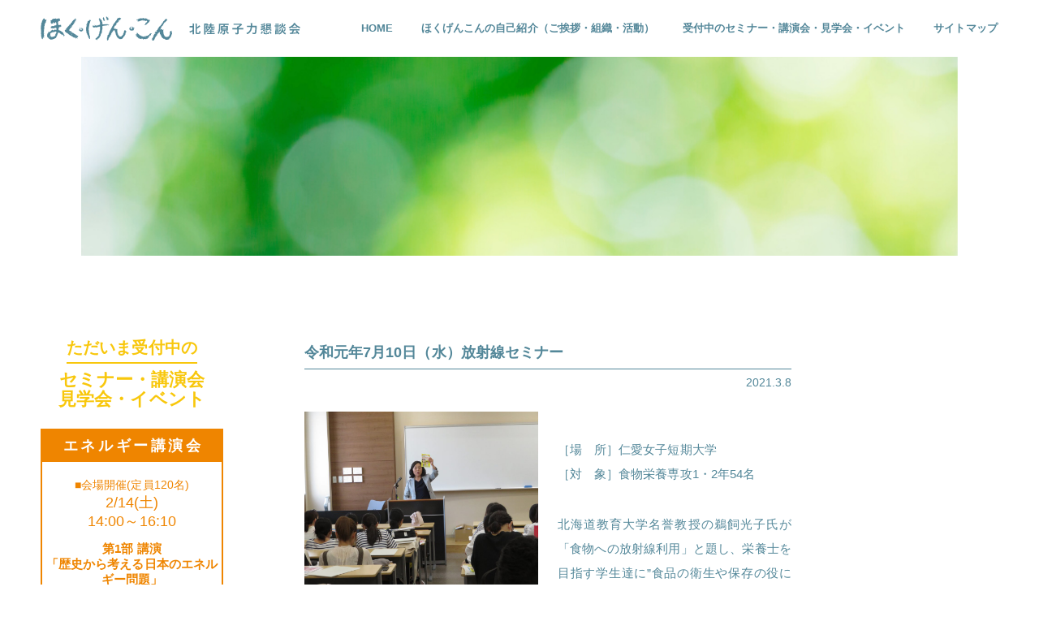

--- FILE ---
content_type: text/html; charset=UTF-8
request_url: https://h-genkon.jp/information/58/
body_size: 39645
content:
<!DOCTYPE html>
<html lang="ja">
<head>
  <meta charset="UTF-8">
  <title>北陸原子力懇談会（ほくげんこん）</title>
  <meta name="viewport" content="width=device-width">
  <meta http-equiv="X-UA-Compatible" content="ie=edge">
  <meta name="format-detection" content="telephone=no">
  <link rel="shortcut icon" href="https://h-genkon.jp/wpsys/wp-content/themes/h-genkon.jp/assets/img/common/favicon.png">
  <link rel="apple-touch-icon-precomposed" href="https://h-genkon.jp/wpsys/wp-content/themes/h-genkon.jp/assets/img/common/webclip.jpg">
  <link rel="stylesheet" href="https://h-genkon.jp/wpsys/wp-content/themes/h-genkon.jp/assets/css/style.css">
  <link rel="stylesheet" href="https://h-genkon.jp/wpsys/wp-content/themes/h-genkon.jp/assets/css/plugin/swiper.min.css">
  <script src="https://h-genkon.jp/wpsys/wp-content/themes/h-genkon.jp/assets/js/swiper.min.js"></script>
  <script src="https://h-genkon.jp/wpsys/wp-content/themes/h-genkon.jp/assets/js/script.js"></script>
  <script src="https://h-genkon.jp/wpsys/wp-content/themes/h-genkon.jp/assets/js/jquery.min.js"></script>
  <script src="https://h-genkon.jp/wpsys/wp-content/themes/h-genkon.jp/assets/js/ajaxzip3.js"></script>
  
		<!-- All in One SEO 4.4.8 - aioseo.com -->
		<meta name="description" content="［場 所］仁愛女子短期大学［対 象］食物栄養専攻1・2年54名 北海道教育大学名誉教授の鵜飼光子氏が「食物への" />
		<meta name="robots" content="max-image-preview:large" />
		<link rel="canonical" href="https://h-genkon.jp/information/58/" />
		<meta name="generator" content="All in One SEO (AIOSEO) 4.4.8" />
		<meta property="og:locale" content="ja_JP" />
		<meta property="og:site_name" content="北陸原子力懇談会（ほくげんこん） - 北陸原子力懇談会では、講演会、見学会、研修会の開催などさまざまな活動を通じて、原子力について正確な知識を持ち、理解を深め、原子力の平和利用を進めております。" />
		<meta property="og:type" content="article" />
		<meta property="og:title" content="令和元年7月10日（水）放射線セミナー - 北陸原子力懇談会（ほくげんこん）" />
		<meta property="og:description" content="［場 所］仁愛女子短期大学［対 象］食物栄養専攻1・2年54名 北海道教育大学名誉教授の鵜飼光子氏が「食物への" />
		<meta property="og:url" content="https://h-genkon.jp/information/58/" />
		<meta property="og:image" content="https://h-genkon.jp/wpsys/wp-content/uploads/2024/02/ogp.jpg" />
		<meta property="og:image:secure_url" content="https://h-genkon.jp/wpsys/wp-content/uploads/2024/02/ogp.jpg" />
		<meta property="og:image:width" content="1200" />
		<meta property="og:image:height" content="630" />
		<meta property="article:published_time" content="2021-03-08T12:48:48+00:00" />
		<meta property="article:modified_time" content="2021-07-13T04:50:59+00:00" />
		<meta name="twitter:card" content="summary_large_image" />
		<meta name="twitter:title" content="令和元年7月10日（水）放射線セミナー - 北陸原子力懇談会（ほくげんこん）" />
		<meta name="twitter:description" content="［場 所］仁愛女子短期大学［対 象］食物栄養専攻1・2年54名 北海道教育大学名誉教授の鵜飼光子氏が「食物への" />
		<meta name="twitter:image" content="https://h-genkon.jp/wpsys/wp-content/uploads/2024/02/ogp.jpg" />
		<script type="application/ld+json" class="aioseo-schema">
			{"@context":"https:\/\/schema.org","@graph":[{"@type":"BreadcrumbList","@id":"https:\/\/h-genkon.jp\/information\/58\/#breadcrumblist","itemListElement":[{"@type":"ListItem","@id":"https:\/\/h-genkon.jp\/#listItem","position":1,"name":"\u5bb6","item":"https:\/\/h-genkon.jp\/","nextItem":"https:\/\/h-genkon.jp\/information\/58\/#listItem"},{"@type":"ListItem","@id":"https:\/\/h-genkon.jp\/information\/58\/#listItem","position":2,"name":"\u4ee4\u548c\u5143\u5e747\u670810\u65e5\uff08\u6c34\uff09\u653e\u5c04\u7dda\u30bb\u30df\u30ca\u30fc","previousItem":"https:\/\/h-genkon.jp\/#listItem"}]},{"@type":"Organization","@id":"https:\/\/h-genkon.jp\/#organization","name":"\u5317\u9678\u539f\u5b50\u529b\u61c7\u8ac7\u4f1a\uff08\u307b\u304f\u3052\u3093\u3053\u3093\uff09","url":"https:\/\/h-genkon.jp\/"},{"@type":"Person","@id":"https:\/\/h-genkon.jp\/author\/hgenkon_web_editor\/#author","url":"https:\/\/h-genkon.jp\/author\/hgenkon_web_editor\/","name":"hgenkon_web_editor","image":{"@type":"ImageObject","@id":"https:\/\/h-genkon.jp\/information\/58\/#authorImage","url":"https:\/\/secure.gravatar.com\/avatar\/58f242f11f38aca3c5ca8d09281c2545a59c41e65d952fe566cd76f7b0c58931?s=96&d=mm&r=g","width":96,"height":96,"caption":"hgenkon_web_editor"}},{"@type":"WebPage","@id":"https:\/\/h-genkon.jp\/information\/58\/#webpage","url":"https:\/\/h-genkon.jp\/information\/58\/","name":"\u4ee4\u548c\u5143\u5e747\u670810\u65e5\uff08\u6c34\uff09\u653e\u5c04\u7dda\u30bb\u30df\u30ca\u30fc - \u5317\u9678\u539f\u5b50\u529b\u61c7\u8ac7\u4f1a\uff08\u307b\u304f\u3052\u3093\u3053\u3093\uff09","description":"\uff3b\u5834 \u6240\uff3d\u4ec1\u611b\u5973\u5b50\u77ed\u671f\u5927\u5b66\uff3b\u5bfe \u8c61\uff3d\u98df\u7269\u6804\u990a\u5c02\u653b1\u30fb2\u5e7454\u540d \u5317\u6d77\u9053\u6559\u80b2\u5927\u5b66\u540d\u8a89\u6559\u6388\u306e\u9d5c\u98fc\u5149\u5b50\u6c0f\u304c\u300c\u98df\u7269\u3078\u306e","inLanguage":"ja","isPartOf":{"@id":"https:\/\/h-genkon.jp\/#website"},"breadcrumb":{"@id":"https:\/\/h-genkon.jp\/information\/58\/#breadcrumblist"},"author":{"@id":"https:\/\/h-genkon.jp\/author\/hgenkon_web_editor\/#author"},"creator":{"@id":"https:\/\/h-genkon.jp\/author\/hgenkon_web_editor\/#author"},"datePublished":"2021-03-08T12:48:48+09:00","dateModified":"2021-07-13T04:50:59+09:00"},{"@type":"WebSite","@id":"https:\/\/h-genkon.jp\/#website","url":"https:\/\/h-genkon.jp\/","name":"\u5317\u9678\u539f\u5b50\u529b\u61c7\u8ac7\u4f1a\uff08\u307b\u304f\u3052\u3093\u3053\u3093\uff09","description":"\u5317\u9678\u539f\u5b50\u529b\u61c7\u8ac7\u4f1a\u3067\u306f\u3001\u8b1b\u6f14\u4f1a\u3001\u898b\u5b66\u4f1a\u3001\u7814\u4fee\u4f1a\u306e\u958b\u50ac\u306a\u3069\u3055\u307e\u3056\u307e\u306a\u6d3b\u52d5\u3092\u901a\u3058\u3066\u3001\u539f\u5b50\u529b\u306b\u3064\u3044\u3066\u6b63\u78ba\u306a\u77e5\u8b58\u3092\u6301\u3061\u3001\u7406\u89e3\u3092\u6df1\u3081\u3001\u539f\u5b50\u529b\u306e\u5e73\u548c\u5229\u7528\u3092\u9032\u3081\u3066\u304a\u308a\u307e\u3059\u3002","inLanguage":"ja","publisher":{"@id":"https:\/\/h-genkon.jp\/#organization"}}]}
		</script>
		<!-- All in One SEO -->

<link rel="alternate" title="oEmbed (JSON)" type="application/json+oembed" href="https://h-genkon.jp/wp-json/oembed/1.0/embed?url=https%3A%2F%2Fh-genkon.jp%2Finformation%2F58%2F" />
<link rel="alternate" title="oEmbed (XML)" type="text/xml+oembed" href="https://h-genkon.jp/wp-json/oembed/1.0/embed?url=https%3A%2F%2Fh-genkon.jp%2Finformation%2F58%2F&#038;format=xml" />
<style id='wp-img-auto-sizes-contain-inline-css' type='text/css'>
img:is([sizes=auto i],[sizes^="auto," i]){contain-intrinsic-size:3000px 1500px}
/*# sourceURL=wp-img-auto-sizes-contain-inline-css */
</style>
<style id='wp-block-library-inline-css' type='text/css'>
:root{--wp-block-synced-color:#7a00df;--wp-block-synced-color--rgb:122,0,223;--wp-bound-block-color:var(--wp-block-synced-color);--wp-editor-canvas-background:#ddd;--wp-admin-theme-color:#007cba;--wp-admin-theme-color--rgb:0,124,186;--wp-admin-theme-color-darker-10:#006ba1;--wp-admin-theme-color-darker-10--rgb:0,107,160.5;--wp-admin-theme-color-darker-20:#005a87;--wp-admin-theme-color-darker-20--rgb:0,90,135;--wp-admin-border-width-focus:2px}@media (min-resolution:192dpi){:root{--wp-admin-border-width-focus:1.5px}}.wp-element-button{cursor:pointer}:root .has-very-light-gray-background-color{background-color:#eee}:root .has-very-dark-gray-background-color{background-color:#313131}:root .has-very-light-gray-color{color:#eee}:root .has-very-dark-gray-color{color:#313131}:root .has-vivid-green-cyan-to-vivid-cyan-blue-gradient-background{background:linear-gradient(135deg,#00d084,#0693e3)}:root .has-purple-crush-gradient-background{background:linear-gradient(135deg,#34e2e4,#4721fb 50%,#ab1dfe)}:root .has-hazy-dawn-gradient-background{background:linear-gradient(135deg,#faaca8,#dad0ec)}:root .has-subdued-olive-gradient-background{background:linear-gradient(135deg,#fafae1,#67a671)}:root .has-atomic-cream-gradient-background{background:linear-gradient(135deg,#fdd79a,#004a59)}:root .has-nightshade-gradient-background{background:linear-gradient(135deg,#330968,#31cdcf)}:root .has-midnight-gradient-background{background:linear-gradient(135deg,#020381,#2874fc)}:root{--wp--preset--font-size--normal:16px;--wp--preset--font-size--huge:42px}.has-regular-font-size{font-size:1em}.has-larger-font-size{font-size:2.625em}.has-normal-font-size{font-size:var(--wp--preset--font-size--normal)}.has-huge-font-size{font-size:var(--wp--preset--font-size--huge)}.has-text-align-center{text-align:center}.has-text-align-left{text-align:left}.has-text-align-right{text-align:right}.has-fit-text{white-space:nowrap!important}#end-resizable-editor-section{display:none}.aligncenter{clear:both}.items-justified-left{justify-content:flex-start}.items-justified-center{justify-content:center}.items-justified-right{justify-content:flex-end}.items-justified-space-between{justify-content:space-between}.screen-reader-text{border:0;clip-path:inset(50%);height:1px;margin:-1px;overflow:hidden;padding:0;position:absolute;width:1px;word-wrap:normal!important}.screen-reader-text:focus{background-color:#ddd;clip-path:none;color:#444;display:block;font-size:1em;height:auto;left:5px;line-height:normal;padding:15px 23px 14px;text-decoration:none;top:5px;width:auto;z-index:100000}html :where(.has-border-color){border-style:solid}html :where([style*=border-top-color]){border-top-style:solid}html :where([style*=border-right-color]){border-right-style:solid}html :where([style*=border-bottom-color]){border-bottom-style:solid}html :where([style*=border-left-color]){border-left-style:solid}html :where([style*=border-width]){border-style:solid}html :where([style*=border-top-width]){border-top-style:solid}html :where([style*=border-right-width]){border-right-style:solid}html :where([style*=border-bottom-width]){border-bottom-style:solid}html :where([style*=border-left-width]){border-left-style:solid}html :where(img[class*=wp-image-]){height:auto;max-width:100%}:where(figure){margin:0 0 1em}html :where(.is-position-sticky){--wp-admin--admin-bar--position-offset:var(--wp-admin--admin-bar--height,0px)}@media screen and (max-width:600px){html :where(.is-position-sticky){--wp-admin--admin-bar--position-offset:0px}}

/*# sourceURL=wp-block-library-inline-css */
</style><style id='global-styles-inline-css' type='text/css'>
:root{--wp--preset--aspect-ratio--square: 1;--wp--preset--aspect-ratio--4-3: 4/3;--wp--preset--aspect-ratio--3-4: 3/4;--wp--preset--aspect-ratio--3-2: 3/2;--wp--preset--aspect-ratio--2-3: 2/3;--wp--preset--aspect-ratio--16-9: 16/9;--wp--preset--aspect-ratio--9-16: 9/16;--wp--preset--color--black: #000000;--wp--preset--color--cyan-bluish-gray: #abb8c3;--wp--preset--color--white: #ffffff;--wp--preset--color--pale-pink: #f78da7;--wp--preset--color--vivid-red: #cf2e2e;--wp--preset--color--luminous-vivid-orange: #ff6900;--wp--preset--color--luminous-vivid-amber: #fcb900;--wp--preset--color--light-green-cyan: #7bdcb5;--wp--preset--color--vivid-green-cyan: #00d084;--wp--preset--color--pale-cyan-blue: #8ed1fc;--wp--preset--color--vivid-cyan-blue: #0693e3;--wp--preset--color--vivid-purple: #9b51e0;--wp--preset--gradient--vivid-cyan-blue-to-vivid-purple: linear-gradient(135deg,rgb(6,147,227) 0%,rgb(155,81,224) 100%);--wp--preset--gradient--light-green-cyan-to-vivid-green-cyan: linear-gradient(135deg,rgb(122,220,180) 0%,rgb(0,208,130) 100%);--wp--preset--gradient--luminous-vivid-amber-to-luminous-vivid-orange: linear-gradient(135deg,rgb(252,185,0) 0%,rgb(255,105,0) 100%);--wp--preset--gradient--luminous-vivid-orange-to-vivid-red: linear-gradient(135deg,rgb(255,105,0) 0%,rgb(207,46,46) 100%);--wp--preset--gradient--very-light-gray-to-cyan-bluish-gray: linear-gradient(135deg,rgb(238,238,238) 0%,rgb(169,184,195) 100%);--wp--preset--gradient--cool-to-warm-spectrum: linear-gradient(135deg,rgb(74,234,220) 0%,rgb(151,120,209) 20%,rgb(207,42,186) 40%,rgb(238,44,130) 60%,rgb(251,105,98) 80%,rgb(254,248,76) 100%);--wp--preset--gradient--blush-light-purple: linear-gradient(135deg,rgb(255,206,236) 0%,rgb(152,150,240) 100%);--wp--preset--gradient--blush-bordeaux: linear-gradient(135deg,rgb(254,205,165) 0%,rgb(254,45,45) 50%,rgb(107,0,62) 100%);--wp--preset--gradient--luminous-dusk: linear-gradient(135deg,rgb(255,203,112) 0%,rgb(199,81,192) 50%,rgb(65,88,208) 100%);--wp--preset--gradient--pale-ocean: linear-gradient(135deg,rgb(255,245,203) 0%,rgb(182,227,212) 50%,rgb(51,167,181) 100%);--wp--preset--gradient--electric-grass: linear-gradient(135deg,rgb(202,248,128) 0%,rgb(113,206,126) 100%);--wp--preset--gradient--midnight: linear-gradient(135deg,rgb(2,3,129) 0%,rgb(40,116,252) 100%);--wp--preset--font-size--small: 13px;--wp--preset--font-size--medium: 20px;--wp--preset--font-size--large: 36px;--wp--preset--font-size--x-large: 42px;--wp--preset--spacing--20: 0.44rem;--wp--preset--spacing--30: 0.67rem;--wp--preset--spacing--40: 1rem;--wp--preset--spacing--50: 1.5rem;--wp--preset--spacing--60: 2.25rem;--wp--preset--spacing--70: 3.38rem;--wp--preset--spacing--80: 5.06rem;--wp--preset--shadow--natural: 6px 6px 9px rgba(0, 0, 0, 0.2);--wp--preset--shadow--deep: 12px 12px 50px rgba(0, 0, 0, 0.4);--wp--preset--shadow--sharp: 6px 6px 0px rgba(0, 0, 0, 0.2);--wp--preset--shadow--outlined: 6px 6px 0px -3px rgb(255, 255, 255), 6px 6px rgb(0, 0, 0);--wp--preset--shadow--crisp: 6px 6px 0px rgb(0, 0, 0);}:where(.is-layout-flex){gap: 0.5em;}:where(.is-layout-grid){gap: 0.5em;}body .is-layout-flex{display: flex;}.is-layout-flex{flex-wrap: wrap;align-items: center;}.is-layout-flex > :is(*, div){margin: 0;}body .is-layout-grid{display: grid;}.is-layout-grid > :is(*, div){margin: 0;}:where(.wp-block-columns.is-layout-flex){gap: 2em;}:where(.wp-block-columns.is-layout-grid){gap: 2em;}:where(.wp-block-post-template.is-layout-flex){gap: 1.25em;}:where(.wp-block-post-template.is-layout-grid){gap: 1.25em;}.has-black-color{color: var(--wp--preset--color--black) !important;}.has-cyan-bluish-gray-color{color: var(--wp--preset--color--cyan-bluish-gray) !important;}.has-white-color{color: var(--wp--preset--color--white) !important;}.has-pale-pink-color{color: var(--wp--preset--color--pale-pink) !important;}.has-vivid-red-color{color: var(--wp--preset--color--vivid-red) !important;}.has-luminous-vivid-orange-color{color: var(--wp--preset--color--luminous-vivid-orange) !important;}.has-luminous-vivid-amber-color{color: var(--wp--preset--color--luminous-vivid-amber) !important;}.has-light-green-cyan-color{color: var(--wp--preset--color--light-green-cyan) !important;}.has-vivid-green-cyan-color{color: var(--wp--preset--color--vivid-green-cyan) !important;}.has-pale-cyan-blue-color{color: var(--wp--preset--color--pale-cyan-blue) !important;}.has-vivid-cyan-blue-color{color: var(--wp--preset--color--vivid-cyan-blue) !important;}.has-vivid-purple-color{color: var(--wp--preset--color--vivid-purple) !important;}.has-black-background-color{background-color: var(--wp--preset--color--black) !important;}.has-cyan-bluish-gray-background-color{background-color: var(--wp--preset--color--cyan-bluish-gray) !important;}.has-white-background-color{background-color: var(--wp--preset--color--white) !important;}.has-pale-pink-background-color{background-color: var(--wp--preset--color--pale-pink) !important;}.has-vivid-red-background-color{background-color: var(--wp--preset--color--vivid-red) !important;}.has-luminous-vivid-orange-background-color{background-color: var(--wp--preset--color--luminous-vivid-orange) !important;}.has-luminous-vivid-amber-background-color{background-color: var(--wp--preset--color--luminous-vivid-amber) !important;}.has-light-green-cyan-background-color{background-color: var(--wp--preset--color--light-green-cyan) !important;}.has-vivid-green-cyan-background-color{background-color: var(--wp--preset--color--vivid-green-cyan) !important;}.has-pale-cyan-blue-background-color{background-color: var(--wp--preset--color--pale-cyan-blue) !important;}.has-vivid-cyan-blue-background-color{background-color: var(--wp--preset--color--vivid-cyan-blue) !important;}.has-vivid-purple-background-color{background-color: var(--wp--preset--color--vivid-purple) !important;}.has-black-border-color{border-color: var(--wp--preset--color--black) !important;}.has-cyan-bluish-gray-border-color{border-color: var(--wp--preset--color--cyan-bluish-gray) !important;}.has-white-border-color{border-color: var(--wp--preset--color--white) !important;}.has-pale-pink-border-color{border-color: var(--wp--preset--color--pale-pink) !important;}.has-vivid-red-border-color{border-color: var(--wp--preset--color--vivid-red) !important;}.has-luminous-vivid-orange-border-color{border-color: var(--wp--preset--color--luminous-vivid-orange) !important;}.has-luminous-vivid-amber-border-color{border-color: var(--wp--preset--color--luminous-vivid-amber) !important;}.has-light-green-cyan-border-color{border-color: var(--wp--preset--color--light-green-cyan) !important;}.has-vivid-green-cyan-border-color{border-color: var(--wp--preset--color--vivid-green-cyan) !important;}.has-pale-cyan-blue-border-color{border-color: var(--wp--preset--color--pale-cyan-blue) !important;}.has-vivid-cyan-blue-border-color{border-color: var(--wp--preset--color--vivid-cyan-blue) !important;}.has-vivid-purple-border-color{border-color: var(--wp--preset--color--vivid-purple) !important;}.has-vivid-cyan-blue-to-vivid-purple-gradient-background{background: var(--wp--preset--gradient--vivid-cyan-blue-to-vivid-purple) !important;}.has-light-green-cyan-to-vivid-green-cyan-gradient-background{background: var(--wp--preset--gradient--light-green-cyan-to-vivid-green-cyan) !important;}.has-luminous-vivid-amber-to-luminous-vivid-orange-gradient-background{background: var(--wp--preset--gradient--luminous-vivid-amber-to-luminous-vivid-orange) !important;}.has-luminous-vivid-orange-to-vivid-red-gradient-background{background: var(--wp--preset--gradient--luminous-vivid-orange-to-vivid-red) !important;}.has-very-light-gray-to-cyan-bluish-gray-gradient-background{background: var(--wp--preset--gradient--very-light-gray-to-cyan-bluish-gray) !important;}.has-cool-to-warm-spectrum-gradient-background{background: var(--wp--preset--gradient--cool-to-warm-spectrum) !important;}.has-blush-light-purple-gradient-background{background: var(--wp--preset--gradient--blush-light-purple) !important;}.has-blush-bordeaux-gradient-background{background: var(--wp--preset--gradient--blush-bordeaux) !important;}.has-luminous-dusk-gradient-background{background: var(--wp--preset--gradient--luminous-dusk) !important;}.has-pale-ocean-gradient-background{background: var(--wp--preset--gradient--pale-ocean) !important;}.has-electric-grass-gradient-background{background: var(--wp--preset--gradient--electric-grass) !important;}.has-midnight-gradient-background{background: var(--wp--preset--gradient--midnight) !important;}.has-small-font-size{font-size: var(--wp--preset--font-size--small) !important;}.has-medium-font-size{font-size: var(--wp--preset--font-size--medium) !important;}.has-large-font-size{font-size: var(--wp--preset--font-size--large) !important;}.has-x-large-font-size{font-size: var(--wp--preset--font-size--x-large) !important;}
:where(.wp-block-columns.is-layout-flex){gap: 2em;}:where(.wp-block-columns.is-layout-grid){gap: 2em;}
/*# sourceURL=global-styles-inline-css */
</style>
<style id='core-block-supports-inline-css' type='text/css'>
.wp-container-core-columns-is-layout-9d6595d7{flex-wrap:nowrap;}
/*# sourceURL=core-block-supports-inline-css */
</style>

<style id='classic-theme-styles-inline-css' type='text/css'>
/*! This file is auto-generated */
.wp-block-button__link{color:#fff;background-color:#32373c;border-radius:9999px;box-shadow:none;text-decoration:none;padding:calc(.667em + 2px) calc(1.333em + 2px);font-size:1.125em}.wp-block-file__button{background:#32373c;color:#fff;text-decoration:none}
/*# sourceURL=/wp-includes/css/classic-themes.min.css */
</style>
<link rel='stylesheet' id='wp-block-image-css' href='https://h-genkon.jp/wpsys/wp-includes/blocks/image/style.min.css?ver=6.9' type='text/css' media='all' />
<link rel='stylesheet' id='wp-block-paragraph-css' href='https://h-genkon.jp/wpsys/wp-includes/blocks/paragraph/style.min.css?ver=6.9' type='text/css' media='all' />
<link rel='stylesheet' id='wp-block-columns-css' href='https://h-genkon.jp/wpsys/wp-includes/blocks/columns/style.min.css?ver=6.9' type='text/css' media='all' />
<link rel="https://api.w.org/" href="https://h-genkon.jp/wp-json/" /><link rel="alternate" title="JSON" type="application/json" href="https://h-genkon.jp/wp-json/wp/v2/information/58" />
  <link rel="preconnect" href="https://fonts.gstatic.com">
  <link href="https://fonts.googleapis.com/css2?family=Oswald:wght@400;500&display=swap" rel="stylesheet">

<style>
#organize .u-align-justify p,#katsudou .overview{ font-weight: bold; }
    
/*20211025旧ページトップ*/
/*.l-footer-1 .-pagetop a{background-color: #00c5c5 ;color:#fff;width: 88px;height: 58px;font-size: 11px;line-height: 1.4;}*/
/*20211025旧ページトップ*/
    
/*20211025ページトップ差し替え*/
.l-footer-1 .-pagetop a{background-color: transparent; width: 225px; height: 112px;}
.l-footer-1 .-pagetop a:hover{background-color:transparent; opacity: 0.8;}
@media screen and (max-width: 849px){
    .l-footer-1 .-pagetop a{width: 162px; height: 81px;}
    .l-footer-1 .-pagetop .-btn{right: 20px;}
}
/*mq*/
/*20211025ページトップ差し替え*/
    
.wp-block-image figcaption{font-size: 12px;text-align: center;padding-top: 4px;}
#top .topics .list .item .category{position: relative;}
._topics_iconbox{width: 60px;text-align: center;position: relative;}
._topics_iconbox._icon_new{
border: 2px solid #F4C511;line-height: 24px;border-radius: 40px;color:#F4C511;
font-size: 15px;font-weight: bold;letter-spacing: 2px;transform: translate(-8px,-4px);position: relative;z-index: 2;background-color: #fff;text-indent: 3px;}
._topics_iconbox._icon_new:before,._topics_iconbox._icon_new:after{
position: absolute;display: block;content:"";margin-top: -5px;top: 50%;
z-index: 1;width: 0;height: 0;border-style: solid;border-width: 5px 0 5px 10px;}
._topics_iconbox._icon_new:before{right: -10px;border-color: transparent transparent transparent #f4c711;}
._topics_iconbox._icon_new:after{right: -5px;border-color: transparent transparent transparent #fff;}
#top .topics .list .item .title{ flex: 1; }
body .has-small-font-size {  font-size: 13px; }
body .has-regular-font-size,body .has-normal-font-size {  font-size: 15px; }
body .has-medium-font-size {  font-size: 20px;   line-height: 1.6;}
body .has-large-font-size { font-size: 36px;  line-height: 1.6;}
body .has-larger-font-size,
body .has-huge-font-size { font-size: 42px; }
@media screen and (max-width: 849px){
#top .topics .list .item a {display: flex;align-items: flex-start;flex-wrap: wrap;}
#top .topics .list .item .title{padding-top: 8px;width: 100%;}
._topics_iconbox{width: 1px;}
._topics_iconbox._icon_new{width: 60px;}
}/*mq*/
body .topics .list .item a .title{border: none !important;}
body .topics .list .item a .title > span{border-bottom: 1px solid #fff;display: inline-block;}
body .topics .list .item a:hover .title > span{border-bottom: 1px solid #538799;}

</style>
 
<!-- Global site tag (gtag.js) - Google Analytics -->
<script async src="https://www.googletagmanager.com/gtag/js?id=UA-193366340-1"></script>
<script>
  window.dataLayer = window.dataLayer || [];
  function gtag(){dataLayer.push(arguments);}
  gtag('js', new Date());
  gtag('config', 'UA-193366340-1');
</script>
<!-- Global site tag (gtag.js) - Google Analytics -->
<script async src="https://www.googletagmanager.com/gtag/js?id=G-QY3ERGXCL8"></script>
<script>
  window.dataLayer = window.dataLayer || [];
  function gtag(){dataLayer.push(arguments);}
  gtag('js', new Date());
  gtag('config', 'G-QY3ERGXCL8');
</script>
</head>
<body>

  <div class="a-target-2" id="pagetop"></div>

  <header class="g-header-1">
    <div class="-inner">
      <div class="-sitename">
        <a href="https://h-genkon.jp/">
          <img class="u-max-lg" src="https://h-genkon.jp/wpsys/wp-content/themes/h-genkon.jp/assets/img/header/_sitename.svg" alt="北陸原子力懇談会（ほくげんこん）">
          <img class="u-min-lg" src="https://h-genkon.jp/wpsys/wp-content/themes/h-genkon.jp/assets/img/header/sitename.svg" alt="北陸原子力懇談会（ほくげんこん）">
        </a>
      </div>
      <div class="-hamburger" data-menu-trigger data-menu-status="0">
        <div></div>
        <div></div>
        <div></div>
      </div>
      <div class="-menu" data-menu-target data-menu-status="0">
        <div class="-scroller u-min-lg">
          <div class="-item"><a href="https://h-genkon.jp/">HOME</a></div>
          <div class="-item"><a href="https://h-genkon.jp/hokugenkon-park/hokugenkon/organize/">ほくげんこんの自己紹介（ご挨拶・組織・活動）</a></div>
          <div class="-item"><a href="https://h-genkon.jp/entry/">受付中のセミナー・講演会・見学会・イベント</a></div>
          <div class="-item"><a href="https://h-genkon.jp/sitemap/">サイトマップ</a></div>
        </div>
        <div class="-scroller u-max-lg">
          <div class="-item"><a href="https://h-genkon.jp/hokugenkon-park/hokugenkon/organize/">ほくげんこんの自己紹介</a></div>
          <div class="-item"><a href="https://h-genkon.jp/hokugenkon-park/library/column2/">ほくげんこんライブラリ</a></div>
          <div class="-item"><a href="https://h-genkon.jp/hokugenkon-park/theater/movie/">ほくげんこんシアター</a></div>
          <div class="-item"><a href="https://h-genkon.jp/hokugenkon-park/cafe/">ほくげんこんカフェ</a></div>
          <div class="-item"><a href="https://h-genkon.jp/entry/">受付中のセミナー・講演会・見学会・イベント</a></div>
          <div class="-item"><a href="https://h-genkon.jp/sitemap/">サイトマップ</a></div>
          <div class="-sub">
            <a href="https://h-genkon.jp/contact/">お問い合わせ</a>
            <a href="https://h-genkon.jp/privacy/">プライバシーポリシー</a>
          </div>
        </div>
      </div>
    </div>
  </header>
  <!-- /.l-header-1 -->
<style>
.c-content-1 .data{font-size: 14px;padding-top: 4px;text-align: right;}
</style>
<article id="links" class="u-frame-1">

  <h1 class="a-head-2 u-frame-1">
    <div class="-text"><span></span></div>
    <div class="-bg" style="background-image: url('https://h-genkon.jp/wpsys/wp-content/themes/h-genkon.jp/assets/img/common/head-bg-1.jpg');"></div>
  </h1>

  <div class="a-row-2 u-mt-6">
    <div class="-col">
      <div class="c-content-1">
          <div class="head">
            <h2 class="title">令和元年7月10日（水）放射線セミナー</h2>
            <div class="data">2021.3.8</div>
          </div>
          <div class="body">
            
<div class="wp-block-columns is-layout-flex wp-container-core-columns-is-layout-9d6595d7 wp-block-columns-is-layout-flex">
<div class="wp-block-column is-layout-flow wp-block-column-is-layout-flow">
<figure class="wp-block-image size-large"><img fetchpriority="high" decoding="async" width="1024" height="768" src="https://h-genkon.jp/wpsys/wp-content/uploads/2021/03/IMG_2771-1024x768.jpg" alt="" class="wp-image-59" srcset="https://h-genkon.jp/wpsys/wp-content/uploads/2021/03/IMG_2771-1024x768.jpg 1024w, https://h-genkon.jp/wpsys/wp-content/uploads/2021/03/IMG_2771-300x225.jpg 300w, https://h-genkon.jp/wpsys/wp-content/uploads/2021/03/IMG_2771-768x576.jpg 768w, https://h-genkon.jp/wpsys/wp-content/uploads/2021/03/IMG_2771-1536x1152.jpg 1536w, https://h-genkon.jp/wpsys/wp-content/uploads/2021/03/IMG_2771-2048x1536.jpg 2048w, https://h-genkon.jp/wpsys/wp-content/uploads/2021/03/IMG_2771-1568x1176.jpg 1568w" sizes="(max-width: 1024px) 100vw, 1024px" /></figure>
</div>



<div class="wp-block-column is-layout-flow wp-block-column-is-layout-flow">
<p>［場　所］仁愛女子短期大学<br>［対　象］食物栄養専攻1・2年54名</p>



<p>北海道教育大学名誉教授の鵜飼光子氏が「食物への放射線利用」と題し、栄養士を目指す学生達に&#8221;食品の衛生や保存の役に立っている放射線&#8221;について講義されました。学生からは「怖いというイメージの放射線だったが、身近なところで活用されていることを知り興味を持った」などの声が聞かれました。</p>
</div>
</div>
          </div>
          <div style="margin-top: 36px" class="a-btn-1 u-mt-2"><a href="../../">◀ HOMEへ戻る</a></div>
      </div>
    </div>
    <div class="-col">
      <aside class="g-sidebar-1">
        <div class="u-mt-6">
          <style>
.c-entry-1 .-content .-list .-title{
  padding-left: 0;
  padding-right: 0;
}
.c-entry-1 .-content .-list .-data{
  font-size: 18px;
  padding-top: 4px;
  padding-bottom: 12px;
  font-weight: normal;
  line-height: 1.3;
}
.c-entry-1 .-content .-list .-data small{
  font-size: 80%;
}
.c-entry-1 .-content .-list .-title_detail{
  font-size: 13px;
  color:#000;
  padding-top: 8px;
  font-weight: normal;
  line-height: 1.4;
}
.c-entry-1 .-content .-list .-title small{
  font-size: 80%;
  line-height: 1.4;
  display: inline-block;
  white-space: nowrap;
}
.c-entry-1 .-content .-list .-title_detail small{
  display: block;
  padding-top: 4px;
  font-size: 88%;
  line-height: 1.4;
}
</style>
<div class="c-entry-1">
  <div class="-heading">
    <div class="-sub">ただいま受付中の</div>
    <div class="-main u-mt-1">セミナー・講演会<br>見学会・イベント</div>
  </div>
  <div class="-content">
        <div class="-list">

      

                                  <div class="-item is-lecture myid-27460">
              
                <a href="https://h-genkon.jp/entry/27460/">
                
                                    <div class="-category">エネルギー講演会</div>
                                                      <div class="-data"><small>■会場開催(定員120名)</small><br />
2/14(土)<br>14:00～16:10</div>
                                                                         <div class="-title">第1部 講演<br />
「歴史から考える日本のエネルギー問題」</div>
                  
                                    <div class="-title_detail">
                    講師　金田 武司 氏                                            <br><small>㈱ユニバーサルエネルギー研究所<br>代表取締役社長</small>
                                          </div>
                  					
					    					    <br>
                  <div class="-title"><br><br />
第2部 トークセッション</div>
                  					
					                      <div class="-title_detail">
                    講師　重原 佐千子 氏                                            <br><small>フリーアナウンサー</small>
                                          </div>
                                    
                  <div class="-detail">くわしく見る ▶︎</div>
                </a>
              </div>

              

              

              

              

                                        </div>
            <div class="-btn"><a href="https://h-genkon.jp/entry/">一覧を見る ▶︎</a></div>
            

  </div>
</div>
        </div>
        <div class="u-mt-6">
          <style>
._bnr_btn_link{display: inline-block;width: 225px;height: 120px;display: flex;
justify-content: center;align-items: center;flex-direction: column;text-align: center;}
._bnr_btn_link._hight{height:auto ;min-height: 210px;padding: 24px 0;}
._bnr_link_ttl{display: inline-block;font-size: 18px;line-height: 1.3;
font-weight: bold;padding:0 8px 12px;
border-bottom: 2px solid #000;min-width: 170px;}
._bnr_btn_link._hight ._bnr_link_ttl{padding:0 2px 12px;line-height: 1.5;}
._bnr_btn_link._hight ._bnr_link_ttl span{
display: block;padding-top: 8px;font-size: 14px;letter-spacing: 0;}
._bnr_btn_link._hight ._bnr_link_ttl small{
display: block;padding-top: 2px;font-size: 14px;letter-spacing: 0;
color: #000;font-weight: normal;}
._bnr_link_mess{display: block;margin-top: 11px;font-size: 14px;line-height: 1;}

._bnr_btn_link._hight ._bnr_link_mess{ margin: 16px auto 0;width: 160px;font-size: 14px;
line-height: 30px;font-weight: bold;color: #fff;}
._bnr_btn_link._hight ._bnr_link_mess.line2{ margin: 16px auto 0;width: 160px;font-size: 14px;
line-height: 1.4;font-weight: bold;color: #fff;padding-top: 4px;padding-bottom: 2px;position: relative;}
._bnr_btn_link._hight ._bnr_link_mess.line2 span{ display: inline-block;vertical-align: top;margin-top: -10px;margin-left: 2px;}
/******/
._bnr_btn_link._line_blue{border: 7px solid #538799;background-color: #f0fbff;color:#538799;}
._bnr_btn_link._line_blue ._bnr_link_ttl{border-color: #538799;}
._bnr_btn_link._line_green{border: 7px solid #46846F;background-color: #f5fffa;color:#46846F;}
._bnr_btn_link._line_green ._bnr_link_ttl{border-color: #46846F;}
/**//**//**//**//**/
._bnr_btn_link._hight{border: 7px solid #f8c70c;background-color: #fff9e3;color:#ef8500;}
._bnr_btn_link._hight ._bnr_link_ttl{border-color: #f8c70c;}
._line_kouenkai._bnr_btn_link._hight ._bnr_link_mess{background-color: #ef8500;}
</style>

<div class="a-bnrs-1">
	




<p><!--
<a href="https://h-genkon.jp/entry/25405/" target="_blank">
<img decoding="async" src="https://h-genkon.jp/wpsys/wp-content/uploads/2024/10/20241011030611.jpeg" alt="見学会の申し込み" width="450" height="240" class="alignnone size-large wp-image-963" />
</a>
--><br />
<a href="https://www.rikuden.co.jp/power_generation/noto_earthquake.html" target="_blank"><br />
<img decoding="async" src="https://h-genkon.jp/wpsys/wp-content/uploads/2024/06/hokugenkon_kokorowohitotsuni_banner_240603_banner.jpg" alt="北陸電力(株)「令和6年能登半島地震への対応」について" width="450" height="240" class="alignnone size-large wp-image-963" /><br />
</a></p>
<p><a href="https://h-genkon.jp/hokugenkon-park/library/energy_report/"><img decoding="async" src="https://h-genkon.jp/wpsys/wp-content/uploads/2024/06/hokugenkon_energyreport_minibanner240618-2.jpg" alt="ほくげんこんエネルギー・コラム ヒロ・ミズカミのこれってどうなの？" width="450" height="240" class="alignnone size-full wp-image-2929" /></a></p>
<p><a href="https://h-genkon.jp/alps_202309/"><img decoding="async" src="https://h-genkon.jp/wpsys/wp-content/uploads/2024/01/hokugenkon_ALPS_banner_240126.jpg" alt="福島第一原子力発電所ALPS処理水の海洋放出について" width="450" height="240" class="alignnone size-full wp-image-2929" /></a></p>
<p><a href="/hokugenkon-park/hokugenkon/kohoshi/"> <img decoding="async" class="alignnone wp-image-240 size-full" src="https://h-genkon.jp/wpsys/wp-content/uploads/2021/03/bnr-2-1.jpg" alt="広報誌" width="450" height="240" srcset="https://h-genkon.jp/wpsys/wp-content/uploads/2021/03/bnr-2-1.jpg 450w, https://h-genkon.jp/wpsys/wp-content/uploads/2021/03/bnr-2-1-300x160.jpg 300w" sizes="(max-width: 450px) 100vw, 450px" /></a></p>
<p><a href="/hokugenkon-park/hokugenkon/katsudou/"> <img decoding="async" class="alignnone wp-image-241 size-full" src="https://h-genkon.jp/wpsys/wp-content/uploads/2021/03/bnr-3.jpg" alt="活動内容・活動レポート" width="450" height="240" srcset="https://h-genkon.jp/wpsys/wp-content/uploads/2021/03/bnr-3.jpg 450w, https://h-genkon.jp/wpsys/wp-content/uploads/2021/03/bnr-3-300x160.jpg 300w" sizes="(max-width: 450px) 100vw, 450px" /></a></p>
<p><a href="/links/"> <img decoding="async" class="alignnone wp-image-242 size-full" src="https://h-genkon.jp/wpsys/wp-content/uploads/2021/03/bnr-4.jpg" alt="リンク集" width="450" height="240" srcset="https://h-genkon.jp/wpsys/wp-content/uploads/2021/03/bnr-4.jpg 450w, https://h-genkon.jp/wpsys/wp-content/uploads/2021/03/bnr-4-300x160.jpg 300w" sizes="(max-width: 450px) 100vw, 450px" /></a></p>
<p><!----------- 非表示エリア

<img decoding="async" class="alignnone wp-image-242 size-full" src="https://h-genkon.jp/wpsys/wp-content/themes/h-genkon.jp/assets/img/bnr/banner_rijikai.jpg" alt="理事会" width="450" height="240" />

<img decoding="async" class="alignnone wp-image-242 size-full" src="https://h-genkon.jp/wpsys/wp-content/themes/h-genkon.jp/assets/img/bnr/banner_soukai.jpg" alt="総会" width="450" height="240" />

<img decoding="async" class="alignnone wp-image-242 size-full" src="https://h-genkon.jp/wpsys/wp-content/themes/h-genkon.jp/assets/img/bnr/banner_iinkai.jpg" alt="委員会" width="450" height="240" />

----------></p>
</div>
        </div>
      </aside>
    </div>
  </div>

</article>
<!-- /# -->

    <footer class="l-footer-1">
      <div class="-pagetop" data-pagetop="0">
<!--20211025旧ページトップ-->
<!--        <div class="-btn" data-pagetop-btn><a href="#pagetop">▲<br>ページトップ<br>に戻る</a></div>-->
<!--20211025旧ページトップ-->
<!--20211025ページトップ差し替え-->
        <div class="-btn" data-pagetop-btn><a href="#pagetop"><img src="https://h-genkon.jp/wpsys/wp-content/themes/h-genkon.jp/assets/img/top/pagetop.png" alt=""></a></div>
<!--20211025ページトップ差し替え-->
      </div>
      <div class="-inner u-frame-1">
        <div class="-information">
          <div class="-sitename">
            <a href="https://h-genkon.jp/">
              <img class="u-max-md" src="https://h-genkon.jp/wpsys/wp-content/themes/h-genkon.jp/assets/img/footer/_sitename.svg" alt="北陸原子力懇談会（ほくげんこん）">
              <img class="u-min-md" src="https://h-genkon.jp/wpsys/wp-content/themes/h-genkon.jp/assets/img/footer/sitename.svg" alt="北陸原子力懇談会（ほくげんこん）">
            </a>
          </div>
          <div class="-address">〒920-0918<br class="u-max-md"><span class="u-min-md">　</span>石川県金沢市尾山町9-13金沢商工会議所会館 3F <br>TEL／076-222-6523　FAX／076-222-8925</div>
        </div>
        <div class="-link">
          <div class="-item"><a href="https://h-genkon.jp/contact/">お問い合わせ</a></div>
          <div class="-item"><a href="https://h-genkon.jp/privacy/">プライバシーポリシー</a></div>
        </div>
        <div class="-copy">© Hokuriku Genshiryoku Kondankai. All Rights Reserved.</div>
      </div>
    </footer>
    <!-- /.l-footer-1 -->

  <script type="speculationrules">
{"prefetch":[{"source":"document","where":{"and":[{"href_matches":"/*"},{"not":{"href_matches":["/wpsys/wp-*.php","/wpsys/wp-admin/*","/wpsys/wp-content/uploads/*","/wpsys/wp-content/*","/wpsys/wp-content/plugins/*","/wpsys/wp-content/themes/h-genkon.jp/*","/*\\?(.+)"]}},{"not":{"selector_matches":"a[rel~=\"nofollow\"]"}},{"not":{"selector_matches":".no-prefetch, .no-prefetch a"}}]},"eagerness":"conservative"}]}
</script>
</body>
</html>


--- FILE ---
content_type: image/svg+xml
request_url: https://h-genkon.jp/wpsys/wp-content/themes/h-genkon.jp/assets/img/header/sitename.svg
body_size: 80257
content:
<?xml version="1.0" encoding="utf-8"?>
<!-- Generator: Adobe Illustrator 25.2.0, SVG Export Plug-In . SVG Version: 6.00 Build 0)  -->
<svg version="1.1" id="レイヤー_1" xmlns="http://www.w3.org/2000/svg" xmlns:xlink="http://www.w3.org/1999/xlink" x="0px"
	 y="0px" viewBox="0 0 320.5 30" style="enable-background:new 0 0 320.5 30;" xml:space="preserve">
<style type="text/css">
	.st0{fill-rule:evenodd;clip-rule:evenodd;fill:#538799;}
	.st1{fill:#538799;}
</style>
<g>

	<g>
		<g>
			<path class="st0" d="M81.2,1.6c0,0.3-0.1,0.5-0.2,0.7C81,2.5,81,2.5,81.1,2.6c0.1,0,0.1,0,0.2,0c0,0.6,0.1,0.2,0.2,0.5
				c0.1,0.2,0.1,1.4,0.1,1.6c0.2,0,0.3,0,0.4-0.1c0.2,0.1,0.1,0,0.1,0.2c0.2,0,0.2,0,0.3-0.1c0,0,0,0,0.1,0c0,0,0,0.1-0.1,0.1
				c0.2,0,0.4,0,0.5-0.1c0.2-0.1,0.3-0.4,0.3-0.7c0.1,0,0.1,0,0.2,0.1c0,0,0,0,0-0.1c0-0.2,0,0-0.1-0.2c0.1-0.1,0.2-0.1,0.2-0.2
				c0.2,0.1,0.1,0,0.2,0.2c0,0.1-0.1,0.4-0.2,0.8c0.2,0,0.4,0,0.5,0.1c0.3-0.1,0.3-0.1,0.4-0.2c0-0.1,0-0.1-0.1-0.1
				c-0.1-0.1-0.3,0.1-0.4,0.1c0,0-0.1-0.1-0.1-0.1c0-0.1,0-0.1,0-0.2c0.2,0.1,0.1,0,0.2,0.2c0,0,0.1,0,0.1,0c0-0.4-0.2-0.6,0-0.7
				c-0.1-0.2-0.2-0.2-0.4-0.2c0-0.3,0.1-0.2,0.1-0.4c0.1,0,0.1,0,0.2,0c-0.1-0.3-0.2-0.5-0.3-0.7c-0.2,0-0.1,0-0.2,0.1
				c0,0-0.1,0.5-0.1,0.7c-0.1,0-0.2,0-0.3,0c0-0.1,0-0.1-0.1-0.2c0.1-0.1,0.1-0.1,0.2-0.1c-0.1-0.3-0.3-0.4-0.1-0.5
				c0-0.2,0-0.1-0.1-0.2c-0.1-0.1-0.2-0.1-0.4-0.1c0,0-0.1,0-0.1-0.1c0.1-0.4,0.1-0.6,0.2-0.9c-0.3-0.1-0.5-0.3-0.7-0.1
				c-0.1-0.1-0.1-0.2-0.1-0.4c-0.3,0-0.4,0.1-0.6,0c-0.1-0.1,0-0.1,0-0.3c-0.2,0-0.2,0-0.3,0.1c-0.3,0.4,0,1.1-0.4,1.3
				c0,0.1,0,0.1,0.1,0.1C81,1.6,81,1.6,81.2,1.6z"/>
			<path class="st0" d="M83.3,0.7c0,0,0,0.1,0,0.1c0,0,0,0,0.1,0C83.3,0.7,83.4,0.7,83.3,0.7z"/>
			<path class="st0" d="M77.1,3.7c0.3,0.7,0.5,1.2,0.8,2c0.1,0,0.2,0.1,0.3,0.1c0.3-0.1,0.3-0.2,0.4-0.4c0.3,0.1,0.2,0,0.3,0.2
				c0.2,0,0.4,0,0.6,0c-0.1-0.1,0-0.1-0.2-0.1c0.1-0.2,0.1-0.3,0.2-0.5l-0.9-1.2c0-0.2,0-0.3,0.1-0.4c0-0.1-0.2-0.1-0.3-0.1
				c-0.1-0.1,0-0.7-0.1-0.8c0.1-0.2,0-0.1,0.2-0.2c0-0.1,0-0.1,0-0.2c-0.3,0-0.4,0-0.5-0.1c-0.2-0.1-0.3-0.5-0.3-0.7
				c-0.1,0-0.2,0-0.3,0c0-0.1,0-0.2,0-0.3c-0.1,0-0.2,0-0.4,0c0.1,0.2,0.2,0.4,0.1,0.7c0,0.5-0.1,0.5-0.4,0.7
				c0.1,0.4,0.3,0.5,0.4,0.8C77.1,3.2,77.1,3.5,77.1,3.7z"/>
			<path class="st0" d="M83.6,0.8c-0.1,0-0.1,0-0.2,0c0,0.1,0,0.1,0,0.2c0.1,0,0.1,0,0.2,0C83.6,0.9,83.6,0.9,83.6,0.8z"/>
			<path class="st0" d="M83.5,1.6c0.1,0,0.1,0,0.2-0.1c0,0,0,0,0.1-0.1c-0.1,0-0.1-0.1-0.3-0.1C83.4,1.5,83.4,1.6,83.5,1.6z"/>
			<path class="st0" d="M78.6,1.5c0,0.1-0.1,0.1-0.1,0.2c0.1,0,0.1,0,0.2,0C78.7,1.6,78.7,1.6,78.6,1.5z"/>
			<path class="st0" d="M83.5,2.2c0.2,0,0.4-0.1,0.5-0.2c0,0,0,0,0.1,0c0,0,0-0.1,0-0.1c-0.3,0-0.3,0.1-0.6,0.1
				C83.5,2,83.5,2.1,83.5,2.2z"/>
			<path class="st0" d="M84.7,10.5c-0.1-0.1-0.4-0.2-0.6-0.2c-0.1,0-0.2,0-0.3,0.1c0,0-0.2-0.2-0.2-0.2c-0.1,0-0.3,0.1-0.4,0.1
				c-0.1-0.1-0.2-0.4-0.3-0.4c-0.3-0.2-0.6,0.1-0.8-0.1c-0.6,0-0.9,0-0.8,0.4C81,10,81,9.8,80.9,9.8c-0.2-0.1-0.4,0.1-0.4,0.1
				c-0.1,0-0.7-0.1-0.7-0.1c-0.3,0.1-0.3,0.1-0.4,0.3c-0.4,0-0.8,0-1-0.3c-0.3,0.1-0.5,0.3-0.9,0.3C77.2,10,77,9.9,76.6,9.8
				c0,0.1-0.1,0.1-0.1,0.3C76.3,10,76.3,10,76,10c0.1-0.2,0.2-0.3,0.1-0.5c0.1-0.1,0.2-0.1,0.4-0.1c-0.2-0.7-0.1-0.6-0.1-1.2
				c-0.1,0-0.1,0-0.2,0c0-0.2,0.1-0.6-0.2-0.7c0,0,0-0.1,0-0.1c0,0,0.1,0,0.2,0c-0.1-0.4-0.5-0.6-0.7-1c0.5-0.4-0.3-1.8-0.8-2
				c0.1-0.2,0-0.1,0.2-0.2c0,0,0-0.1,0-0.1c-0.2,0-0.2,0-0.3,0.1C74.3,4.1,74.3,4,74,3.9c0.1-0.2,0-0.1,0-0.4c-0.3,0-0.3,0-0.6,0
				c0-0.5,0-0.5-0.2-0.9c0.1,0,0.1-0.1,0.2-0.1c0-0.1,0-0.1,0-0.2c0,0,0,0-0.1-0.1c-1,0.2-0.9,1.1-1.8,1.1c0.1,0.1,0,0.1,0.1,0.1
				c0.2,0.2,0.3,0.2,0.5,0.2c0.1,0.3,0.3,0.4,0.2,0.7c0,0.1,0,0.1,0,0.2c0.1-0.1,0.1-0.1,0.1-0.2c0,0,0,0,0.1,0c0,0.2,0,0.4-0.1,0.7
				c-0.1,0-0.1,0-0.2,0c0.1,0.1,0.1,0.3,0.2,0.4c0,0,0.1,0,0.1-0.1c0,0.2,0,0.4,0,0.6C72.7,6.2,73,6.2,73,6.3c0,0.1-0.1,0.2-0.1,0.4
				c0.1,0.2,0.4,0.7,0.5,0.9c0,0.3,0,0.7-0.1,1c0.1,0,0.2,0,0.2,0.1c0,0.2-0.2,0.2-0.2,0.3c-0.1,0.2,0.1,0.2,0.2,0.3
				c0,0.2-0.1,0.3-0.1,0.6c-0.2-0.1-0.1,0-0.1-0.1c0,0,0,0-0.1,0c0.1,0.2,0,0.1,0.1,0.2c0,0.8-0.3,0.4-0.9,0.7c0,0,0,0.2-0.4,0.1
				c-0.1,0,0-0.2-0.2-0.1c-0.1,0-0.3,0.3-0.4,0.4c-0.2,0.1-0.3,0-0.4,0.1c-0.3-0.1-0.2,0-0.3-0.2c0,0-0.1,0-0.1,0
				c0,0.1-0.1,0.2-0.1,0.4c-0.6-0.1-1.6-0.1-2.3,0.3c-0.1-0.2-0.1-0.2-0.1-0.5c0,0-0.1,0-0.1-0.1c0-0.1,0,0-0.1,0
				c-0.4,0-0.4,0-0.5,0.4c-0.2,0-0.2,0-0.3-0.1c-0.4,0-0.5,0.2-0.5,0.6c-0.1,0-0.1,0-0.2,0.1c0,0-0.1,0-0.1,0c0-0.1,0-0.2,0.1-0.4
				c-0.4,0-0.4-0.1-0.6-0.3c-0.2,0.2-0.4,0.4-0.6,0.6c-0.3,0-0.6-0.1-0.8-0.3c0-0.1,0,0,0.1-0.1c0-0.2,0-0.4-0.1-0.5c0,0,0,0,0-0.1
				c-0.2,0.1-0.2,0.1-0.4,0.2c0,0.3,0.1,0.3,0.1,0.4c0,0-0.2,0.1-0.1,0.2c0.1,0,0.1,0,0.2,0.1c0.1,0.3,0.1,0.6,0,0.7
				c0,0.2,0,0.2,0.1,0.3c0.1,0.1,0.1,0,0.2,0.1c0,0.1,0,0.3,0,0.4c0.1,0.1,1,0.3,1.3,0.3c0,0.1,0,0.2,0,0.3c0.1,0,0.1,0,0.2,0
				c0-0.1,0.1-0.2,0.1-0.3c0.2-0.1,0.5,0.2,0.8,0.1c0-0.1,0-0.1,0.1-0.2c0.1-0.1,0.6-0.2,0.7-0.2c0.3,0.1,0.7,0.5,1.2,0.4
				c0.1-0.1,0.2-0.2,0.3-0.3c0.2,0,0.4,0,0.6,0.1c0.7-0.4,1.1-0.7,2-0.4c0.1-0.1,0-0.2,0.1-0.3c0,0,0-0.1,0-0.1
				c0.7,0.3,0.9-0.3,1.3,0c0.5,0.4,0,0.5,0.1,0.8c0,0.1,0.2,0,0.1,0.3c-0.1,0.2-0.1,0.2-0.2,0.3c0,0.4,0.2,0.5,0.2,0.7
				c0.1,0.6-0.2,0.6,0.2,1.2c-0.1,0.3-0.2,0.3-0.5,0.4c0,0.2,0,0.4-0.1,0.5c0.1,0.1,0.2,0.1,0.4,0.2c0,0.3-0.1,0.5-0.4,0.6
				c0,0.2,0,0.2,0.1,0.3c-0.1,0.2-0.3,0.3-0.4,0.4c0,0.1,0,0.2,0,0.3c0.1,0,0.1,0,0.2-0.1c0,0,0,0,0.1,0c0,0.3,0,0.5-0.4,0.6
				c0.1,0.1,0.1,0.3,0.2,0.4c0,0,0,0.1,0,0.1c-0.2,0-0.2-0.1-0.4,0c-0.1,0.1-0.1,0.3-0.2,0.4c0,0,0,0.1,0,0.1
				c0.2-0.1,0.1-0.1,0.3-0.1c0,0,0,0,0.1,0.1c-0.1,0.6-0.3,1.2-0.3,1.7c-0.1,0-0.3,0-0.4,0c0,0.5,0.1,1-0.1,1.3
				c0,0.8-0.6,0.7-0.7,1.3c-0.1,0-0.1,0-0.2,0c0,0.1,0,0.1,0,0.2c-0.4,0.2-1.6,1.3-1.8,1.8c-0.1,0-0.2,0-0.4,0c0,0.2,0,0.1,0.1,0.2
				c-0.1,0.3-0.6,0.4-1,0.7c-0.1,0.1-0.2,0.4-0.2,0.6c0.1,0,0.1,0,0.2,0c0,0.2,0,0.2,0.1,0.3c0.1,0.1,0.5,0.2,0.7,0.1
				c0.2,0.1,0.1,0.3,0.2,0.4c0,0,0.8,0.4,0.9,0.5c0.1-0.3,0.3-1.4,0.3-1.5c0.3-0.1,0.6-0.2,1.1-0.1c0.2-0.1,0.3-0.4,0.4-0.5
				c0.1,0,0.3,0,0.4-0.1c0-0.1-0.1-0.1-0.1-0.2c0.1-0.2,0.6-0.5,0.9-0.5c0-0.1,0.1-1,0.1-1c0.2-0.2,0.3,0,0.5-0.1c0,0,0,0,0.1,0
				c-0.1-0.2-0.2-0.3-0.4-0.4c0.1-0.3,0.1-0.1,0.3-0.2c0,0,0,0,0.1-0.1c-0.2-0.1-0.3,0-0.4-0.1c0,0-0.1,0-0.1,0
				c0.1-0.1,0.3-0.1,0.4-0.2c0.1-0.1,0.2,0,0.5,0.2c0-0.1,0-0.4,0-0.4c0-0.1,0.3-0.1,0.3-0.1c0.1-0.2-0.1-0.2-0.1-0.2l0.1-0.6
				c0,0,0-0.1,0-0.2c0.1,0,0.1,0,0.2-0.1c0-0.2-0.1,0-0.1-0.1c0-0.1,0.1-0.1,0.1-0.2c0-0.1,0.2-0.3,0.2-0.3c0,0-0.1-0.5-0.1-0.7
				c0.1,0,0.3-0.1,0.4-0.1c0.1-0.2,0.1-0.3,0.1-0.6c0.2,0,0.1,0,0.2-0.1c0.1,0,0.1,0,0.1,0c0-0.3-0.1-0.3-0.2-0.5c0,0,0,0,0.1,0
				c0.1-0.1,0.2,0.1,0.4,0.1c0.1-0.1,0.2-0.2,0.4-0.2c0-0.1,0-0.1,0-0.2c-0.1,0-0.2,0-0.3,0c0-0.2-0.2-0.4-0.2-0.4
				c0-0.2,0.4-0.7,0.6-0.9c-0.2-0.1-0.1-0.1-0.3-0.1c0.1-0.7-0.1-1.5,0.4-1.9c-0.1-0.3,0-0.2-0.2-0.3c0.1-0.3,0.3-0.4,0.4-0.7
				c0,0,0-0.4,0-0.7c-0.1,0-0.1,0.1-0.2,0.1c0-0.2,0-0.3,0.1-0.5c0.1,0,0.1,0,0.2,0c-0.1-0.2,0-0.1-0.2-0.2c0.1-0.2,0.1-0.3,0.3-0.4
				c-0.1-0.7-0.3-0.4-0.3-1.2c0.1,0,0.1,0,0.2,0c-0.1-0.2-0.1-0.2-0.2-0.3c0,0,0.3-0.6,0.4-0.8c0.1,0,0.1,0,0.1-0.1
				c0.3,0.1,0.2,0,0.3,0.2c0.4-0.1,1-0.4,1.2,0.1c0.4,0,0.5-0.4,0.7-0.7c0.4,0,0.8,0.1,1,0.3c0.3-0.1,0.3,0,0.4-0.3
				c0.2,0.1,0.3,0.3,0.6,0.1c0,0,0-0.1,0-0.1c0.2,0,0.4,0,0.6,0.1c0-0.2,0-0.1-0.1-0.2c0,0,0,0,0-0.1c0.5,0,0.7,0.2,1,0
				c0.2-0.1,0.2-0.1,0.3-0.2c-0.1-0.3,0-0.2-0.2-0.3c0,0,0-0.1,0-0.1c0.3,0,0.2,0,0.4,0c0.1,0.3,0.3,0.4,0.4,0.7
				c0.2,0,0.4,0.1,0.4,0.1c0.2,0,0.1,0,0.2-0.1c0,0,0,0,0.1,0c-0.1-0.3-0.3-0.3-0.4-0.5c0,0,0,0,0.1,0c0.1,0,0.5,0,0.7,0.1
				c0.2,0,0.2,0,0.3-0.1c0,0,0,0,0.1,0C84.7,10.6,84.7,10.5,84.7,10.5z M76,9.2c-0.1,0-0.1,0-0.2,0c0-0.1,0-0.1,0-0.2
				c0.1,0,0.1,0,0.2,0C76,9.1,76,9.1,76,9.2z M75.9,8.5c0,0,0.1,0,0.1,0C76,8.7,76,8.6,75.9,8.5z"/>
			<path class="st0" d="M71.9,3.1c-0.1,0-0.1-0.1-0.3-0.1c0,0.1,0,0.1,0,0.2c0.1,0,0.2,0,0.3,0C71.9,3.2,71.9,3.2,71.9,3.1z"/>
			<path class="st0" d="M84.6,3.8c-0.1-0.2,0-0.1-0.1-0.2C84.4,3.8,84.4,3.6,84.6,3.8C84.5,3.8,84.6,3.8,84.6,3.8z"/>
			<path class="st0" d="M61.8,4.7C61.8,4.7,61.7,4.6,61.8,4.7c-0.3,0-0.3,0-0.4,0.1c-0.3,0-0.5-0.2-0.7-0.4c-0.4,0.1-0.5,0.4-1,0.5
				c0,0.1,0,0.1,0.1,0.1c0.1,0.2,0,0.1,0.3,0.1c-0.1,0.2-0.1,0.1-0.1,0.4C59,5.6,59,5.9,58.3,5.9c-0.1,0.5-0.5,1.2-0.4,1.3
				c0,0,0,0,0,0.1c0.1-0.1,0-0.1,0.1-0.2C58.1,7.2,58,7.3,58,7.4c-0.1,0.4-0.2,0.2-0.1,0.5c0,0,0,0-0.1,0c0,0,0,0,0,0.1
				c0,0-0.1-0.1-0.1-0.1c0,0,0,0,0,0.1c-0.2,0.1-0.5,0.4-0.5,0.7c0.1,0,0.2,0,0.2,0c0,0.3,0,0.3,0.1,0.4c-0.1,0.5-0.6,0.5-0.9,0.7
				c0.1,0.3,0,0.5,0.2,0.6c-0.1,0.1-0.2,0.2-0.4,0.4c0,0.2,0,0.2,0.1,0.3c0.1,0,0.2,0,0.3,0c0.1,0.3,0.1,0.3,0.2,0.5
				c-0.1,0.2-0.2,0.3-0.4,0.4c0.1,0.2,0,0.1,0.2,0.2c-0.1,0.1-0.4,0.2-0.5,0.2c0,0,0,0,0-0.1c-0.1-0.2,0-0.2,0.1-0.3
				c-0.1-0.2,0-0.1-0.1-0.2c-0.1-0.1,0,0-0.1-0.1c0,0,0,0.1-0.1,0.1c0,0.3,0,0.6,0.1,0.8c0.1,0,0.5-0.3,0.5-0.3c0.1,0,0.3,0,0.4,0
				c-0.1,0.3-0.1,0.2-0.1,0.6c-0.3-0.1-0.3,0-0.5-0.2c0,0-0.1,0.1-0.1,0.1c0,0.3-0.1,0.6,0.1,0.9C56.4,14,56.1,14,56,14.1
				c0.1,0.2,0,0.1,0.2,0.1c0,0.4,0,0.4-0.3,0.5c0.1,0.2,0.2,0.2,0.4,0.4c-0.1,0-0.2,0.1-0.3,0.1c0,0,0,0-0.1,0.1c0,0,0.1,0,0.1,0
				c0,0.2,0,0.3,0.1,0.4c0.1,0.1,0-0.1,0.2,0c0,0,0.1,0,0.1,0c-0.2,0.4-0.3,0.9-0.3,1.5c0.2,0,0.1,0,0.2-0.1c0,0,0.1,0,0.1,0
				c-0.1,0.4-0.2,0.4-0.4,0.4c0.1,0.2,0.2,0.2,0.3,0.4c0.1,0,0.2,0,0.4,0c-0.1,0.4-0.2,0.5-0.2,0.9c-0.2,0-0.3,0-0.4,0.1
				c0,0.3,0.1,0.2,0.2,0.5c0.3,0,0.3,0,0.4-0.1c0.1,0.2,0,0.4,0.2,0.6c-0.1,0.2-0.2,0.4-0.3,0.5c0.1,0.2,0.1,0.1,0.2,0.2
				c0.1,0.2,0,0.2,0.1,0.4c0.1,0,0.1,0,0.2-0.1c0,0,0.1,0,0.1,0.1c0,0.3-0.1,0.3-0.2,0.4c0,0,0,0.1,0,0.1c0.2,0,0.4,0,0.7,0.1
				c0,0.2,0,0.9,0,1c0.1,0.1,0.3,0.2,0.4,0.4c0,0.2,0,0.3,0,0.5c0.1,0.1,0.2,0.1,0.4,0.2c0,0,0,0.1-0.1,0.1c0.1,0.5,0.3,0.8,0.3,1.5
				c0.1,0,0.1,0,0.2,0c0,0.1,0,0.2,0,0.3c0,0,0.1,0,0.1,0.1c0.1,0.1,0.1,0,0.2,0c0,0,0.1,0,0.1,0.1c-0.1,0.2,0,0.1-0.2,0.2
				c0.1,0.3,0.1,0.2,0.3,0.4c-0.2,0,0,0-0.2,0c0,0,0,0-0.1,0.1c0.1,0.3,0.6,0.4,0.9,0.5c0,0.3,0,0.4-0.2,0.5c0,0.1,0,0.2,0,0.3
				c0.3,0.1,0.4,0.1,0.6-0.1c0.1,0.2,0,0.2,0.1,0.4c0,0.1,0.2-0.1,0.4-0.1c0-0.2,0-0.2-0.1-0.3c0,0,0-0.1,0-0.1c0.3,0,0.2,0,0.4,0
				c-0.1-0.3-0.1-0.3,0-0.6c-0.2-0.1-0.4-0.2-0.6-0.4c0-0.2,0-0.2,0.1-0.3c0.2,0,0.3,0.1,0.5,0.1c0-0.6-0.1-0.8,0-1.3
				c-0.2,0-0.2-0.1-0.4-0.1c0.1-0.2,0-0.1,0.1-0.2c-0.1-0.3-0.4-0.4-0.4-0.6c0-0.1,0.1-0.3,0.1-0.4c-0.1-0.1-0.1-0.1-0.2-0.1
				c-0.1-0.3,0-0.8-0.1-1c-0.1,0-0.1-0.1-0.2-0.1c0-0.1,0-0.2,0.1-0.3c-0.1,0-0.1-0.1-0.2-0.1c0-0.1,0.1-0.2,0.1-0.3
				c-0.1-0.6-0.1-1.3-0.5-1.6c0-0.3,0.1-0.4,0.1-0.5c0.1-0.2,0-0.1,0.2-0.1c-0.1-0.3-0.5-0.8-0.2-1c-0.1-0.1-0.3-0.1-0.2-0.4
				c0,0,0.1,0,0.1,0c0.1-0.3-0.1-0.3-0.1-0.5c0,0,0.1-0.3,0.1-0.3c0-0.3-0.5-0.8-0.4-1.3c0.1,0,0.1,0,0.2-0.1
				c0.1-0.2-0.2-0.1,0.1-0.3c-0.1-0.2-0.2-0.2-0.3-0.4c-0.2-0.2,0.4-0.5,0.4-0.5c0.1-0.2-0.2-0.2-0.1-0.4c0-0.1,0.2,0,0.1-0.2
				c0,0,0,0,0-0.1c-0.1-0.4-0.3-0.8,0-1.3c0.1,0,0.2,0,0.2-0.1c0.1-0.3-0.3-0.3-0.1-0.6c0.1,0,0.1-0.1,0.2-0.1c0-0.2,0-0.3,0-0.5
				c0.1,0,0.1,0,0.2-0.1c0.1-0.2-0.1-1.1-0.1-1.1c0-0.3,0.3-0.3,0.1-0.6c0.1-0.2,0.2-0.1,0.3-0.2c0.3-0.4-0.2-1.6,0.7-1.9
				c0-0.3-0.1-0.6-0.1-0.7c0.1-0.5,0.6-0.8,0.8-1.3C61.9,5,61.7,4.8,61.8,4.7z M56.7,19.2C56.7,19.2,56.7,19.2,56.7,19.2
				c-0.1,0-0.1-0.1-0.1-0.1c0,0,0.1,0,0.1,0C56.7,19.1,56.7,19.1,56.7,19.2z M56.7,14.2C56.7,14.2,56.7,14.2,56.7,14.2
				c-0.1,0-0.1-0.1-0.1-0.1c0,0,0.1,0,0.1,0C56.7,14.1,56.7,14.1,56.7,14.2z M57.2,10.5c0,0-0.1,0-0.1,0c0-0.1,0-0.2-0.1-0.2
				C57,10.4,57.1,10.4,57.2,10.5C57.2,10.5,57.2,10.5,57.2,10.5z M57.5,10.2c-0.1,0-0.2,0-0.3-0.1c0,0,0-0.1,0-0.1
				c0.1,0,0.2,0,0.3,0.1C57.5,10.1,57.5,10.2,57.5,10.2z M58.6,6.2c0,0,0-0.1,0.1-0.1C58.7,6,58.7,6.1,58.6,6.2z"/>
			<path class="st0" d="M59.5,4.8c0,0,0,0.1,0,0.1c0,0,0,0,0.1,0C59.5,4.8,59.5,4.8,59.5,4.8z"/>
			<path class="st0" d="M69.7,10.8C69.7,10.8,69.7,10.8,69.7,10.8c0-0.3-0.1-0.3-0.4-0.4c0,0.1,0,0.2,0,0.4c0.1,0,0.1,0,0.1,0.1
				C69.6,10.8,69.6,10.8,69.7,10.8z"/>
			<path class="st0" d="M72.2,10.6C72.2,10.6,72.2,10.6,72.2,10.6c0-0.1,0.1-0.1,0-0.1C72.2,10.5,72.2,10.6,72.2,10.6z"/>
			<path class="st0" d="M66.7,11.1C66.7,11.1,66.7,11.1,66.7,11.1c0-0.4-0.1-0.3-0.2-0.6c-0.1,0-0.2,0-0.2,0
				c0.1,0.2,0.2,0.4,0.3,0.5C66.6,11.1,66.6,11.1,66.7,11.1z"/>
			<path class="st0" d="M66.8,10.5c0,0.1,0,0.3,0,0.4c0,0,0,0,0.1,0C67,10.5,67.2,10.7,66.8,10.5z"/>
			<path class="st0" d="M70.9,10.8C70.9,10.7,70.9,10.7,70.9,10.8c0-0.1,0.1-0.1,0.1-0.1c-0.1,0-0.2,0-0.2-0.1
				C70.8,10.7,70.8,10.6,70.9,10.8C70.9,10.7,70.9,10.7,70.9,10.8z"/>
			<path class="st0" d="M56.4,11.3c0,0,0-0.1,0-0.1c0,0-0.1,0-0.1,0C56.2,11.3,56.2,11.2,56.4,11.3z"/>
			<path class="st0" d="M81.6,11.3c0,0.2,0,0.1,0.1,0.2c0,0,0,0,0,0.1c0,0,0,0,0.1,0C81.7,11.4,81.7,11.4,81.6,11.3z"/>
			<path class="st0" d="M56.5,11.7c0.1,0,0.1,0,0.1-0.1c0,0,0.1,0,0.1,0c-0.1-0.1-0.1-0.1-0.1-0.2c-0.1,0-0.1,0-0.2,0
				C56.4,11.6,56.4,11.6,56.5,11.7z"/>
			<path class="st0" d="M65.3,13.7c-0.1,0.1-0.1,0-0.2,0.1c0,0.1,0,0.1,0.1,0.1c0.1,0.1,0.2,0.1,0.3,0.1c0,0,0.1,0,0.1,0
				C65.5,13.7,65.5,13.8,65.3,13.7z"/>
			<path class="st0" d="M55.9,16.1C55.9,16.1,56,16.1,55.9,16.1C55.9,16,55.9,16,55.9,16.1C55.9,16.2,55.9,16.1,55.9,16.1
				C55.9,16.2,55.9,16.1,55.9,16.1z"/>
			<path class="st0" d="M73.1,17.5c0-0.3,0.1-0.1-0.1-0.3C73,17.4,73,17.2,73.1,17.5C73.1,17.5,73.1,17.5,73.1,17.5z"/>
			<path class="st0" d="M55.5,17.5C55.5,17.5,55.5,17.5,55.5,17.5c0.2,0.1,0.1,0.1,0.3,0.1c0-0.1,0-0.1,0-0.2
				C55.7,17.4,55.6,17.4,55.5,17.5C55.5,17.4,55.5,17.4,55.5,17.5z"/>
			<path class="st0" d="M56,18.5c0.1-0.1,0.1,0,0-0.1C56,18.4,56,18.4,56,18.5z"/>
			<path class="st0" d="M72.5,19c0.1,0,0.1,0,0.1,0c0-0.2,0-0.2-0.1-0.3C72.6,18.8,72.6,18.8,72.5,19z"/>
			<path class="st0" d="M60.5,23.9C60.5,23.9,60.6,23.9,60.5,23.9c0-0.1,0.1-0.1,0-0.2C60.5,23.8,60.5,23.9,60.5,23.9z"/>
			<path class="st0" d="M70,28.1c0.1,0,0.1,0,0.1,0.1c0.2,0,0.3,0,0.4-0.1c0.1-0.1,0-0.1,0.1-0.2c-0.3,0-0.4,0-0.6,0.1
				C70,28,70,28,70,28.1z"/>
		</g>
		<g>
			<path class="st0" d="M29.6,23.3c-0.1-0.2-0.7-0.7-0.9-1c-0.2-0.3-0.1-0.5-0.2-0.7c-0.2-0.2-0.3-0.4-0.5-0.6c0,0,0-0.4,0-0.6
				c-0.2-0.1-0.8-0.5-1-0.7c-0.1-0.1,0-0.1-0.1-0.2c-0.2,0-0.3-0.1-0.4-0.1c0.1-0.2,0.1-0.2,0-0.4c-0.3-0.1-0.7,0-1-0.4
				c-0.1-0.1,0,0,0-0.2c-0.3-0.1-0.6-0.1-0.8-0.3c0-0.1-0.1-0.1-0.1-0.2c-0.3-0.2-0.6,0-1-0.1c-0.1-0.1,0,0,0.1-0.1c0,0,0,0,0-0.1
				c-0.4-0.2-0.9-0.5-1.4-0.5c-0.1-0.4-0.2-0.4-0.2-1c0.1,0,0.1,0,0.2,0c0-0.3-0.2-0.5-0.1-0.6c0.1-0.3,0.1-0.2,0.2-0.4
				c0.1,0,0,0,0-0.1c-0.1-0.2-0.3-0.4-0.6-0.4c0,0,0-0.1,0.1-0.1c0.2-0.4,0.5-0.2,0.9-0.4c0.1-0.1,0.1-0.3,0.2-0.4
				c0-0.3,0-0.3-0.2-0.4c0.1-0.3,0.2-0.2,0.3-0.5c0.3,0.1,0.3,0.2,0.7,0.1c-0.1,0.2,0,0.1-0.2,0.2c0,0.1,0.1,0.1,0.1,0.2
				c0.1,0,0.1,0,0.1,0.1c0.4,0,0.4-0.1,0.4-0.4c0.2,0.1,0.3,0.1,0.4,0.3c0,0,0.1,0,0.2,0c-0.1-0.2,0-0.2-0.2-0.3
				c0.2-0.1,0.2-0.1,0.3-0.1c0-0.3-0.1-0.3-0.1-0.4c0,0,0.1-0.1,0.1-0.1c0.4,0,0.4,0.2,0.8,0.2c0-0.4-0.2-0.3,0.1-0.5
				c0,0,0-0.1,0-0.1c-0.1,0-0.2-0.1-0.4-0.1c0-0.3-0.1-0.4-0.2-0.6c0.1-0.1,0.1-0.1,0.2-0.1c0-0.2-0.1-0.4-0.2-0.5
				c-0.3-0.3-0.7-0.2-0.8,0.2c-0.2-0.1-0.7-0.3-1-0.2c-0.1,0,0,0.2-0.2,0.2c-0.2,0-0.1-0.2-0.4-0.2c0,0.1,0,0.2,0,0.3
				c-0.2,0-0.2-0.1-0.4,0c-0.1,0-0.1,0-0.2,0c0.1-0.2,0.1-0.2,0.2-0.3c0-0.2,0-0.1-0.1-0.2c-0.1-0.1-0.2-0.1-0.4-0.1
				c-0.4-0.7-0.3-0.4-0.2-1.1c0.1-0.5-0.2-0.1,0.1-0.7c-0.2-0.1-0.3-0.2-0.5-0.4c0.1-0.5,0.3-0.8,0.2-1.3c0.2-0.1,0.4-0.3,0.7-0.4
				c0.1-0.1,0,0,0.1,0.1c0,0,0,0,0.1,0c0,0,0,0,0-0.1c0,0-0.1-0.4-0.1-0.7c0.4,0,0.8,0.2,1-0.1c0.1,0.1,0.2,0.3,0.2,0.4
				c0.3-0.1,0.2-0.2,0.4,0c0.1,0,0.2,0,0.2,0c-0.1-0.3-0.3-0.3-0.4-0.4c0,0,0,0-0.1,0c0.1-0.2,0-0.1,0.1-0.2c0.1-0.1,0.3,0,0.5-0.1
				c0,0,0.1,0,0.1,0c0,0,0-0.1,0-0.1c-0.1,0-0.1-0.1-0.3-0.1c0-0.5-0.3-1-0.2-1.2c0-0.1,0.2-0.2,0.2-0.4c-0.2-0.1-0.3-0.1-0.4-0.2
				c-0.1-0.1,0.1-0.1,0.2-0.3c-0.2,0-0.4-0.1-0.7-0.1c0-0.1,0.1-0.1,0.1-0.2c0,0,0-0.1-0.1-0.1c0,0-0.1,0-0.1,0c0,0.1,0,0.2,0.1,0.2
				c-0.1-0.1-0.3-0.2-0.4-0.3c-0.3,0-0.5,0.1-0.7,0c-0.3,0.3-0.7,0.4-0.8,0.8c-0.1,0-0.1,0-0.2,0c-0.1-0.2-0.1-0.3-0.2-0.4
				c-0.7,0-0.9,0.2-1.4,0.4C19.2,3,19.1,2.9,19,2.7c-0.3,0-1.2,0.1-1.3,0.4c-0.2-0.1-0.3-0.1-0.4-0.2C17.1,2.8,17,3.1,16.7,3
				c-1-0.1-2.2,0.7-3,1.3c0,0.1,0,0.1,0.1,0.1c0,0,0,0.1,0,0.1c0.1,0,0.1-0.1,0.1-0.1c0,0,0,0,0.1,0c0,0.2,0.1,0.3,0.1,0.4
				c0,0,0,0,0,0.1C13.5,4.7,13.3,5,12.6,5c0,0.4-0.1,0.4-0.3,0.6c0,0.4,0.1,0.5,0.4,0.6c0,0.5,0,0.6-0.4,0.7
				c0.1,0.2,0.2,0.5,0.4,0.7c0,0,0,0.1,0,0.1c-0.2,0-0.1,0-0.2-0.1c-0.1,0-0.1,0-0.2,0c0.2,1,0.9,1,1.4,1.6c0.5-0.1,0.7-0.4,1.2-0.1
				c0.4,0,0.5-0.1,0.5-0.4c0-0.1-0.1-0.4-0.2-0.5c0.1-0.3,0.2-0.4,0.4-0.6c0.1,0,0.1,0,0.2-0.1c0.2,0.2,0.4,0.2,0.5,0.4
				c0.2,0.2,0,0.6,0.3,0.8c0.2,0.1,0.3,0,0.4,0.2c0.2,0,0.3-0.1,0.4-0.2c0.1-0.1,0-0.1,0.1-0.2c-0.1,0-0.1,0-0.2,0
				c0-0.2,0-0.1-0.1-0.2c0.1-0.1,0.2-0.2,0.4-0.2c-0.1-0.2,0-0.1-0.1-0.2c0,0,0-0.1,0-0.1c0.1,0.1,0.3,0.3,0.4,0.4
				c0.1,0,0.1,0,0.1-0.1C18.3,8,18.1,7.9,18,7.9c0.1-0.1,0.1,0,0.2-0.1c0.1-0.3,0.3-0.5,0.5-0.7C18.7,7.1,18.9,7,19,6.9
				c0.1,0.2,0.1,0.2,0.2,0.3c0.1,0.1-0.2,0.3-0.1,0.7c0.1,0.1,0.1,0.1,0.2,0.2c0,0.4,0.1,0.7,0.1,1.1c0,0.1,0.4,0.4,0.4,0.5
				c0,0.3-0.3,0.5-0.4,0.7c0,0.1,0.1,0.2,0.1,0.4c-0.7,0-0.4,0.2-0.7,0.4c-0.3,0.1-0.4-0.3-0.5,0.4c0,0,0,0-0.1,0
				c0,0-0.1-0.1-0.2-0.1c0-0.1,0-0.2,0-0.3c-0.3,0-0.4-0.1-0.6-0.1c0,0,0,0-0.1,0.1c0.1,0.2,0,0.1,0.1,0.2c-0.2,0.3-0.5,0.6-0.8,0.7
				c-0.4,0.2-1.7-0.1-2.3-0.1c0,0.2,0,0.3,0.1,0.4c0,0,0,0,0,0.1c-0.3,0-0.6-0.1-0.8-0.2c-0.3,0.1-0.2,0.2-0.6,0.2
				c-0.1,0.4-0.4,0.7-0.1,0.9c-0.1,0.2-0.2,0.3-0.3,0.4c-0.1,0.1,0,0-0.1,0c0,0-0.1,0-0.1,0.1c0,0.2,0.1,0.4,0.1,0.7
				c0.3-0.1,0.2,0,0.3-0.3c0.2,0.1,0.4,0.3,0.5,0.4c0.6,0.2,1.7,0,2.1,0.4c0.5,0,0.3-0.1,0.5-0.4c0,0,0,0,0-0.1c0.2,0.1,0,0,0.1,0.1
				c0,0,1.1,0.1,1.2,0.1c0.1,0,0.1-0.2,0.1-0.3c0,0,0.5,0.1,0.6,0c0.1-0.1,0-0.1-0.1-0.2c0-0.1,0-0.1,0-0.1c0.2,0.1,0.1,0.1,0.3,0.2
				c0.2,0.1,0.2-0.2,0.4,0.1c0.2-0.1,0.1-0.1,0.2-0.3c-0.1,0-0.1,0-0.2-0.1c0.1-0.2,0.1-0.2,0.3-0.2c0.1-0.1,0,0,0.1-0.1
				c0,0.1,0.1,0.4,0.1,0.5c0.1,0.2,0.5,0.2,0.6,0.4c0.1,0.3-0.3,0.3,0.2,0.6c-0.1,0.3-0.3,0.5-0.4,0.7c0.1,0.3,0,0.6,0,0.9
				c-0.2,0-2.1-0.4-2.1-0.4c-0.4,0.1-0.2,0-0.2,0.3c-0.2,0.1-0.3,0.2-0.7,0.2c0,0.1,0,0.2,0,0.3c-0.1,0.1-0.3,0.1-0.4,0.2
				c-0.4-0.1-0.7-0.4-0.9-0.7c-0.1-0.1,0,0,0-0.1c0,0,0,0-0.1-0.1c-0.2,0.1-0.1,0-0.1,0.3c-0.4-0.1-0.6-0.2-1.1-0.3
				c0,0.1,0,0.1,0,0.2c0.2,0,0.1,0.1,0.2,0c0.3,0.1,0.2,0.1,0.4,0.2c0,0,0,0,0,0.1c-0.2,0-0.5,0-0.7-0.1c0,0.3-0.2,0.4-0.1,0.5
				c-0.2,0.3-0.5,0.1-0.6,0.6c-0.3-0.1,0-0.1-0.3-0.2c0,0,0,0-0.1-0.1c0,0,0,0,0,0.1c-0.3,0.2-0.2,0.4-0.1,0.7
				c-0.1,0.1-0.4,0.1-0.5,0.2c-0.2,0.2-0.1,0-0.1,0.3c-0.1,0.1-0.3,0.1-0.4,0.1c-0.1,0-0.1,0-0.2-0.1c-0.2,0-0.3,0-0.4,0.1
				c0.1,0.1,0.1,0.2,0.2,0.3c0,0,0,0.1,0,0.1c-0.6,0-0.7-0.1-0.7-0.5c-0.1,0-0.1,0-0.2-0.1c-0.1,0.1-0.3,0.2-0.4,0.4
				c0,0.1-0.1,0,0,0.1c-0.1,0.1-0.2,0.1-0.4,0.1c0,0.2,0,0.4-0.1,0.5c-0.1,0.1,0,0-0.2,0c0,0,0,0.1-0.1,0.1c0.2,0.2,0.5,0.4,0.7,0.6
				c-0.3,0.2-0.6,0-0.9,0.2c-0.1,0.1-0.1,0.2-0.1,0.4c-0.1,0-0.2,0-0.2,0c-0.2,0.4-0.7,2.4-0.1,2.7c0,0.3-0.1,0.4-0.4,0.5
				c0.1,0.4,0.3,0.6,0.1,1C8.8,25.9,9,26,9.2,26.1c0.4,0.3,0.2,1,0.7,1.2c0.1,0.1,0.1,0,0.2-0.1c0.2,0.2,0.3,0.3,0.6,0.5
				c0.1,0.1,0,0.1,0.1,0.2c0.2,0,0.4,0.1,0.7,0.1c0,0,0.1,0,0.1,0.1c0,0.1,0,0.2,0,0.3c0.4,0.1,0.9,0.5,1.3,0.2
				c0.2,0.1-0.1,0.1,0.1,0.1c0.2,0.1,0.8-0.1,1.1-0.2c0.1,0,0.3,0.2,0.4,0.1c0-0.1,0-0.1,0.1-0.2c0.1,0,0.2,0,0.3,0
				c0-0.1,0.1-0.2,0.1-0.2c0.3-0.1,0.3,0.2,0.5,0.1c0.2,0,0.3,0,0.4-0.1c0.1-0.1,0,0,0-0.1c0.2-0.1,0.4,0,0.6-0.1
				c0.3-0.2,0.4-0.5,0.8-0.6c0.1-0.1,0.2,0,0.3,0.1c0,0,0.1,0,0.1,0c0-0.2,0-0.4,0.1-0.5c0-0.1,0-0.1,0-0.1c0,0,0.4,0.1,0.5,0.1
				c0.1,0,0.1-0.3,0.2-0.3c0.1-0.1,0.4-0.1,0.5-0.1c0.1-0.1,0.1-0.3,0.2-0.4c0-0.1,0-0.1-0.1-0.2c0-0.1,0-0.1,0-0.2
				c0.3,0,0.2-0.1,0.4,0.1c0.1,0,0.1,0,0.1,0c0.1-0.4,0-1.1,0.2-1.3c0.1-0.1,0.2,0,0.4-0.1c0.1-0.2,0.1-0.4,0.2-0.7
				c0-0.1-0.2-0.3-0.1-0.4c0.1,0,0.1,0,0.2,0c-0.2-0.1,0-0.4,0.1-0.5c0.1,0,0.2,0,0.3-0.1c0.1-0.2-0.2-0.5-0.2-0.6
				c0.1-0.1,0.2-0.1,0.3-0.2c0-0.1,0-0.3,0-0.4c0.1-0.1,0.4-0.4,0.4-0.4s0-0.7,0-0.7c0.1-0.2,0.2-0.1,0.2-0.4c0.6,0,0.9,0.1,1.3,0
				c0.3,0.3,0.9,0.6,1.1,0.9c0.1,0.2,0.1,0.4,0.2,0.4c0.3,0.2,0.6,0.1,0.9,0.3c-0.1,0.1-0.2,0.2-0.2,0.3c0.3,0.2,0.5,0,0.8,0.2
				c0.2,0.1,0.9,0.8,1,1c0.1,0,0.2,0,0.3,0c-0.1-0.2-0.1-0.2-0.2-0.3c0.2-0.1,0.3-0.3,0.5-0.4c0-0.1,0-0.1,0.1-0.2
				c0.1,0.2,0.3,0.2,0.4,0.4c0.2,0.3-0.2,0.3,0.1,0.5c0.1,0.1,0.2,0.1,0.4,0.1c0,0.3-0.1,0.6-0.3,0.7c0,0.1,0,0.1,0,0.2
				c0.1,0,0.1,0,0.2,0c0,0.1,0,0.2,0,0.4c0.5-0.1,0.7-0.3,1.2-0.4C29.5,23.7,29.6,23.4,29.6,23.3z M15.4,4.5
				C15.3,4.5,15.3,4.5,15.4,4.5c-0.1,0-0.1-0.1-0.1-0.1c0,0,0.1,0,0.1,0C15.4,4.4,15.4,4.5,15.4,4.5z M17.1,7.8c0.1,0,0.1,0,0.2,0
				C17.2,7.9,17.2,7.9,17.1,7.8z M18.6,3.4C18.6,3.4,18.6,3.5,18.6,3.4c0,0.1-0.1,0.1-0.1,0.1c0-0.1,0-0.1,0.1-0.2c0,0,0.1,0,0.2,0
				C18.6,3.4,18.6,3.3,18.6,3.4z M16.5,14.4c-0.1,0-0.3-0.1-0.4-0.1c0-0.1,0-0.1,0-0.1c0.1,0,0.1,0,0.2,0
				C16.3,14.2,16.4,14.3,16.5,14.4C16.5,14.4,16.5,14.4,16.5,14.4z M16.6,14.4C16.6,14.4,16.6,14.4,16.6,14.4
				c-0.1,0-0.1-0.1-0.1-0.1c0,0,0.1,0,0.1,0C16.6,14.3,16.6,14.4,16.6,14.4z M18.9,11.6c-0.2,0-0.2-0.1-0.3,0c0,0,0,0-0.1,0
				c0,0,0,0,0.1-0.1c0.1-0.1,0.2-0.1,0.2-0.1c0.1,0,0.1,0,0.1,0C18.9,11.4,18.9,11.5,18.9,11.6z M20,11.4c-0.1,0.1,0,0-0.1,0.1
				c-0.1-0.1-0.2-0.2-0.3-0.3c0.2,0,0.3,0,0.4,0c0,0,0.1,0,0.1,0.1C20,11.3,20,11.3,20,11.4z M10.1,20c0.1,0,0.2,0,0.3,0
				c0,0.2,0,0.1,0.1,0.2c0,0,0,0,0,0.1c-0.2,0-0.2-0.1-0.4-0.1C10.1,20.1,10.1,20.1,10.1,20z M10.5,24.7c0,0,0,0.1,0,0.1
				c-0.1,0-0.2,0-0.3,0c0-0.1,0-0.1,0.1-0.2C10.3,24.6,10.4,24.6,10.5,24.7z M10.9,26.4c-0.3-0.2-0.4-0.3-0.8-0.4
				c0-0.3,0.1-0.3,0.1-0.6c0.1,0,0.2,0,0.2,0c0.1,0.3,0.2,0.7,0.4,0.8C10.9,26.3,10.9,26.4,10.9,26.4z M14.9,17.2c0.1,0,0.2,0,0.4,0
				c0,0.2,0,0.1-0.1,0.2c0,0,0,0,0,0.1C15,17.4,15.1,17.4,14.9,17.2C14.9,17.3,14.9,17.3,14.9,17.2z M11.2,23.2c0.1,0,0.1,0,0.2,0
				c0,0.3,0,0.2,0,0.5c-0.2,0-0.1,0-0.2-0.1c-0.1,0-0.1,0-0.2,0C11.2,23.4,11.2,23.5,11.2,23.2z M11.1,26.4c0.1,0.1,0,0,0.1,0.1
				C11.1,26.4,11.2,26.5,11.1,26.4z M11.4,26.4c0.2,0.1,0.1,0,0.2,0.1C11.5,26.5,11.4,26.5,11.4,26.4z M11.7,24.9
				c-0.1-0.2,0-0.1-0.1-0.2c-0.1-0.1-0.1,0-0.3,0c-0.1-0.2-0.1-0.2-0.3-0.3c0.1-0.2,0.1-0.1,0.2-0.2c0.4,0.1,0.6,0.4,0.8,0.4
				c0,0,0,0,0.1,0.1c0,0,0,0-0.1,0C11.9,24.8,11.9,24.8,11.7,24.9z M13.7,26.1c0.1,0,0.1,0,0.1,0.1C13.7,26.2,13.7,26.2,13.7,26.1z
				 M19.2,20.3c-0.1,0.1,0.1,0.3,0,0.5c-0.1,0.2-0.1,0.2-0.4,0.2c0,0.2,0.1,0.3,0.1,0.4c-0.1,0.1-0.1,0-0.2,0.1
				c0.1,0.2,0,0.1,0.2,0.1c-0.3,0.4-0.4,0.9-0.8,1c0.1,0.2,0.2,0.2,0.4,0.3c-0.1,0.6-0.4,0.4-0.6,0.7c-0.1,0.2,0,0.4-0.1,0.5
				c0,0.1-1.4,1-1.5,1c-0.1,0-0.2-0.3-0.4-0.2c-0.1,0,0,0.2-0.1,0.2c-0.1,0.1-0.1,0-0.1,0c-0.5,0-0.9-0.1-1,0.3c-0.2,0-1.2,0-1.3,0
				c-0.3-0.1-0.4-0.2-0.4-0.4c-0.3,0-0.4,0-0.4,0.3c-0.2,0-0.3,0-0.4,0c0-0.3,0.1-0.2-0.1-0.4c0,0,0,0,0.1,0c0,0,0.2,0,0.4-0.1
				c-0.1-0.4-0.1-0.3-0.1-0.7c-0.2-0.1-0.2-0.3-0.5-0.4c0.4-0.5,0-0.6,0-0.7c0-0.1,0.2-0.4,0.1-0.5c-0.1,0-0.1-0.1-0.2-0.1
				c-0.1-0.2,0.2-0.9,0.2-1.3c0.6-0.1,0.5-0.4,0.8-0.7c0.2-0.1,0.5,0,0.7-0.1c0.1-0.1,0.2-0.4,0.4-0.5c0.2,0,0.4,0,0.6,0.1
				c0-0.1,0-0.1,0.1-0.1c0.3-0.1,0.7-0.1,0.9-0.1c0-0.1,0-0.2,0-0.2c0,0,0,0,0.1-0.1c0.1,0,0.4,0.1,0.4,0.1c0.2-0.1,0.4-0.5,0.7-0.1
				c0.7,0,1-0.2,1.3-0.6c0.3,0,0.3,0.1,0.5,0.1c0-0.1,0-0.1,0.1-0.2c0.3,0.1,0.4,0.3,0.7,0.2c-0.1,0.2,0,0.1-0.1,0.2
				c0.1,0.3,0.4,0.6,0.3,0.7C19.4,20.3,19.3,20.3,19.2,20.3z M25.6,21.2c0.1,0,0.1,0,0.1,0.1C25.6,21.3,25.7,21.3,25.6,21.2z"/>
			<path class="st0" d="M6.7,4.2c-0.4,0-0.5,0.1-0.6,0.4c-0.4-0.2-0.9-0.5-1-1c-0.1,0-0.1,0-0.2,0c0-0.3,0-0.4,0.1-0.5
				C4.9,2.9,4.8,2.9,4.7,2.7C4.4,2.6,3.5,3.1,3.2,3.3c-0.3,0.3,0,0.2-0.1,0.4C3,3.8,3,3.8,2.9,3.9C2.8,4,2.9,4.2,2.7,4.4
				c-0.1,0-0.1,0-0.1,0c0,0.2,0,0.3,0,0.5C2.6,5,2.3,5,2.2,5c0,0.2,0.1,0.3,0.1,0.5c-0.2,0-0.3,0-0.4,0.1c0,0.1,0,0.1-0.1,0.1
				C1.8,6,1.9,6.1,2.1,6.2c0,0,0,0.1,0,0.1c-0.1,0-0.2,0-0.4,0C1.6,6.7,1.5,6.8,1.9,6.9c0,0.1,0,0.3,0,0.4C1.7,7.3,1.6,7.2,1.5,7.1
				C1.2,7.7,1.2,8.6,0.7,9c0.1,0.2,0.1,0.2,0.4,0.2C1,9.4,0.9,9.4,0.8,9.6c0,0.2,0,0.3,0.1,0.5c-0.1,0-0.1,0.1-0.2,0.1
				c-0.1,0.3,0.2,0.4,0.2,0.5c0,0.1-0.3,0.3-0.3,0.4c-0.1,0.2,0.1,0.3,0.1,0.4c0,0-0.4,0.8-0.4,0.9c0.1,0.1,0.4,0.4,0.3,0.5
				c-0.1,0.2,0,0.1-0.2,0.2c0,0.3-0.1,0.8,0.1,1c0,0.4-0.1,0.5-0.4,0.5c0.1,0.2,0.4,0.7,0.4,0.8c0,0.2-0.1,0.3-0.2,0.4
				c0,0.2,0,0.2,0.1,0.3c0,0,0.1,0,0.1,0.1c0,0,0-0.1,0-0.1c0.1,0,0.1,0,0.1,0.1c0,0-0.2,1.3-0.2,1.3c0.1,0.1,0.2,0.2,0.3,0.3
				c-0.1,0.2-0.3,0.5-0.2,0.8c0.1,0.2,0.4,0.3,0.3,0.8c-0.1,0.4-0.3,0.7-0.4,1.3c0,0.2,0.2,0.2,0.2,0.3c0,0.2-0.1,0.5-0.1,0.7
				c0.1,0,0.2,0.1,0.2,0.1c0.1,0.2-0.2,0.2-0.1,0.4c0,0.1,0.3,0.5,0.3,0.6c0.1,0.2-0.1,0.2-0.2,0.3c-0.1,0.4,0.2,0.5,0.2,0.6
				c0.1,0.3-0.3,0.5-0.1,0.9c0.4,1.2,0.4,2.2,0.7,3.1c0.3,0,0.5-0.1,0.6-0.1c0.3,0.1,0.2,0.1,0.4,0.2c0,0,0,0.1,0,0.1
				C2.2,28,2.3,28,2.2,27.9c-0.1,0.2,0,0.1-0.1,0.2c0,0.1,0,0.1,0.1,0.2c0.2,0,0.2,0,0.3-0.1c0.2-0.1,0.2-0.4,0.1-0.6
				c0.1,0,0.1-0.1,0.3-0.1c0-0.3,0.1-0.5-0.1-0.7c0.1-0.2,0.4-0.4,0.7-0.6c0.2,0.1,0.2,0.2,0.3,0.3c0.1,0,0.2-0.1,0.5-0.1
				c0-0.4,0-0.2,0.1-0.6c-0.4,0-0.4-0.1-0.7-0.2c0-0.4,0.1-0.4,0.3-0.4c0.3,0,0.3-0.1,0.4-0.2c-0.1-0.3-0.2-0.7-0.6-0.8
				c0,0,0-0.1,0-0.1c0,0,0.1,0.1,0.1,0.1c0.3,0,0.3-0.1,0.4-0.2c-0.1-0.4-0.2-0.5-0.1-0.9c0.1,0,0.1,0,0.2,0c0-0.4,0-0.1-0.2-0.3
				c0,0-0.3-0.5-0.3-0.7c0.2,0,0.1,0,0.2-0.1c0.1-0.1,0-0.2,0.1-0.3c0.1-0.1,0.1,0,0.2-0.1c0-0.1,0-0.1,0-0.2c0,0,0,0-0.1-0.1
				c-0.1,0-0.2,0-0.4,0c0-0.3,0-0.4-0.1-0.6c0.1-0.4,0.3-0.1,0.6-0.4c0.1,0-0.3-0.6-0.4-0.7c0,0-0.1-0.1-0.1-0.1
				c0.1,0,0.1-0.1,0.2-0.1c0.1-0.3-0.2-0.6,0-0.9c0.1,0,0.1,0,0.2-0.1c0-0.1,0-0.2,0-0.3c0,0,0.1,0,0.1-0.1
				c-0.2-0.6,0.2-1.9-0.2-2.1c0.1-0.2,0.2-0.2,0.4-0.3c-0.1-0.4-0.2-0.4,0.1-0.6c-0.1-0.6-0.3-0.3-0.3-0.9c0.1,0,0.1,0,0.2,0
				c0,0,0.1,0,0.1-0.1c-0.1-0.3-0.2-0.2-0.2-0.6c0.1,0,0.1,0,0.2-0.1c0,0,0-0.1,0.1-0.1c0,0,0,0-0.1,0c-0.1-0.1-0.1-0.1-0.4-0.1
				c0-0.1,0-0.1-0.1-0.1c0.1-0.2,0.2,0,0.4-0.2c0.1-0.1-0.1-0.3,0-0.5c0.1,0,0.1,0,0.2-0.1c0.1-0.1,0-0.2,0-0.3
				c0.1,0,0.1-0.1,0.2-0.1c0.1-0.3-0.2-0.2-0.1-0.4c0.1-0.2,0-0.1,0.3-0.1c-0.1-0.2-0.1-0.2-0.4-0.3c0-0.1,0-0.2,0-0.4
				c0.1,0,0.1,0,0.1,0.1c0,0,0.1,0,0.2,0c0-0.3-0.1-0.2,0.1-0.4c-0.1-0.2,0-0.1-0.2-0.2c0-0.1,0.1-0.2,0.2-0.2
				c0.1-0.2,0-0.1,0.3-0.1c0,0,0,0,0.1-0.1C5.7,9.5,5.4,9.2,5.2,9c0-0.3,0-0.2,0.2-0.3c0.1-0.1,0.1,0,0.4,0.1c0-0.6-0.1-0.6,0-1.2
				c0.3,0,0.3,0.2,0.4,0.4c0.2-0.1,0.3-0.2,0.4-0.3c0-0.6,0.2-1-0.2-1.3c0-0.1,0-0.2,0-0.3c0.2,0.1,0.2,0.1,0.4,0.2c0,0,0,0,0.1-0.1
				C6.8,6,6.8,6.1,6.7,5.9c0.2-0.1,0.2,0,0.2-0.3c0.2,0,0.2,0,0.3-0.1c0.1-0.1,0.1-0.3-0.2-0.4C7.2,4.8,7.1,5,7.4,4.9
				C7.5,4.7,6.8,4.4,6.7,4.2z M0.5,15.4c0,0,0.1,0,0.1,0C0.6,15.5,0.6,15.5,0.5,15.4z M2.7,25.8C2.6,25.8,2.6,25.8,2.7,25.8
				c-0.1,0-0.1-0.1-0.1-0.1c0,0,0,0,0.1,0C2.7,25.7,2.7,25.7,2.7,25.8z M2.9,25.3c0,0-0.1,0-0.1,0c0,0-0.1,0-0.1-0.1
				C2.7,25,2.8,25,2.9,24.9C3,25,3,25,3.1,25C3,25.2,3,25.2,2.9,25.3z M3.9,24.7c0,0.1,0,0.1,0,0.2c-0.1,0-0.1-0.2-0.1-0.3
				C3.8,24.6,3.9,24.6,3.9,24.7z M4,4.3c0.1,0.1,0,0,0.1,0.1C4,4.6,3.9,4.7,3.7,4.8c0,0,0,0,0,0.1c0,0-0.1,0-0.1,0
				C3.7,4.6,3.9,4.5,4,4.3z M3.6,5.6c-0.1,0.1,0,0.1-0.1,0C3.5,5.6,3.6,5.6,3.6,5.6z M3.3,21.2C3.3,21.2,3.3,21.2,3.3,21.2
				c0.1,0,0.1,0.1,0.1,0.2c0,0,0,0-0.1,0C3.3,21.3,3.3,21.3,3.3,21.2z M3.3,25.9C3.3,25.9,3.3,25.9,3.3,25.9
				c0.1-0.1,0.1-0.1,0.2-0.1c0.1,0.1,0,0,0.1,0.1C3.4,25.9,3.3,25.9,3.3,25.9z M3.6,19.3c-0.3-0.1-0.2-0.2-0.3-0.4
				c0.2,0.1,0.2,0.1,0.3,0.3C3.6,19.2,3.6,19.2,3.6,19.3C3.6,19.3,3.6,19.3,3.6,19.3z M3.6,16.5c-0.1-0.1,0-0.1,0-0.2
				c0.1,0.1,0.2,0.1,0.3,0.2c0,0-0.1,0.1-0.1,0.1C3.6,16.6,3.7,16.7,3.6,16.5z M4.2,17.5c-0.2-0.1-0.4-0.3-0.4-0.4
				c0.2,0.1,0.2,0.1,0.4,0.2C4.2,17.3,4.2,17.4,4.2,17.5z M6.2,6.6C6,6.5,6,6.6,5.9,6.5c0.1,0,0.1,0,0.2,0C6.2,6.5,6.2,6.6,6.2,6.6z
				"/>
			<path class="st0" d="M20,2.9C20,2.9,20,2.9,20,2.9c0-0.2,0.1-0.1-0.1-0.2C19.9,2.8,19.9,2.7,20,2.9C20,2.8,20,2.9,20,2.9z"/>
			<path class="st0" d="M24.2,3.1c0,0.1,0,0.1,0,0.1c0,0,0,0,0.1,0C24.2,3.1,24.3,3.2,24.2,3.1z"/>
			<path class="st0" d="M7.1,5.9c0,0.1,0,0.1,0.1,0.1c0,0,0,0,0,0.1c0,0,0.1,0,0.1,0C7.1,6,7.2,6,7.1,5.9z"/>
			<path class="st0" d="M11.7,7.6c0,0,0,0.1,0,0.1c0.1,0,0.1,0,0.2,0C11.8,7.5,11.9,7.6,11.7,7.6z"/>
			<path class="st0" d="M18.9,7.8C18.9,7.8,18.9,7.8,18.9,7.8c0.1,0,0.1-0.1,0.1-0.1c-0.1,0-0.2,0-0.3,0c-0.1,0.1,0,0-0.2,0.1
				c0,0,0.1,0.1,0.2,0.1C18.8,7.8,18.8,7.9,18.9,7.8z"/>
			<path class="st0" d="M23.3,13.3c-0.1,0.2,0,0.1-0.3,0.1c0.1,0.2,0.1,0.2,0.2,0.3c0.2,0,0.2,0,0.3-0.1
				C23.6,13.6,23.4,13.4,23.3,13.3z"/>
			<path class="st0" d="M24,13.9c0,0.1,0,0.1,0,0.1C24.1,14,24.1,14,24,13.9z"/>
			<path class="st0" d="M23.7,14c0,0-0.1,0-0.2,0C23.6,14,23.6,14,23.7,14C23.7,14,23.7,14,23.7,14z"/>
			<path class="st0" d="M15.8,16.5c0,0-0.1,0-0.1,0c0,0,0,0.1,0,0.1c0,0,0.1,0,0.1,0C15.8,16.6,15.8,16.5,15.8,16.5z"/>
			<path class="st0" d="M11.4,18.6c-0.1,0-0.1-0.1-0.2-0.1c0,0,0,0.1,0,0.1C11.3,18.6,11.4,18.6,11.4,18.6
				C11.4,18.6,11.4,18.6,11.4,18.6z"/>
			<path class="st0" d="M12.1,18.9c0.1,0,0.2,0,0.3,0c0,0,0-0.1,0-0.1c-0.2,0-0.4,0-0.7-0.1c0,0.1,0,0.1,0,0.2
				C12,18.8,12,18.8,12.1,18.9z"/>
			<path class="st0" d="M10.2,19.2c0,0-0.1,0-0.1,0c0,0,0,0.1,0,0.1c0,0,0.1,0,0.1,0C10.2,19.3,10.2,19.2,10.2,19.2z"/>
			<path class="st0" d="M23.2,20.5C23.3,20.5,23.3,20.5,23.2,20.5c0-0.1,0.1-0.1,0-0.2C23.2,20.4,23.2,20.4,23.2,20.5z"/>
			<path class="st0" d="M26,22.3C26,22.3,26,22.2,26,22.3c0-0.1-0.1-0.1-0.1-0.1C25.9,22.3,25.9,22.2,26,22.3z"/>
			<path class="st0" d="M27.7,22.9c-0.1,0-0.1-0.1-0.1-0.1C27.4,22.8,27.5,22.9,27.7,22.9z"/>
			<path class="st0" d="M26.2,22.8c0,0.2,0,0.1,0,0.3c0.1,0,0.2,0,0.4-0.1C26.5,22.7,26.5,22.8,26.2,22.8z"/>
			<path class="st0" d="M12.6,25c0.1-0.1,0.1,0,0-0.1C12.6,24.9,12.6,24.9,12.6,25z"/>
			<path class="st0" d="M3,27c0.2,0.1,0.2-0.1,0-0.2C3,26.9,3,26.8,3,27z"/>
		</g>
		<g>
			<path class="st0" d="M43.7,3C43.7,2.9,43.7,2.9,43.7,3c0-0.2,0-0.1-0.1-0.3c-0.1,0-0.3,0-0.4,0c0,0.2,0,0.2,0.1,0.4
				C43.5,3,43.6,3,43.7,3z"/>
			<path class="st0" d="M46.3,24.6c0,0.1,0.1,0.1,0.1,0.3c0.1,0,0.1,0,0.2,0c0-0.1-0.1-0.3-0.1-0.4c-1.2-0.3-1.6-1.3-2.8-1.3
				c0-0.1,0-0.1,0.1-0.1c-0.1-0.7-1.1-0.9-1.6-1c0-0.1,0-0.1,0.1-0.2c-0.3-0.1-0.5-0.1-0.7,0c-0.1-0.3-0.1-0.5-0.2-0.7
				c-0.1-0.1-0.1,0-0.4,0c0.1-0.2,0.1-0.2,0.1-0.3c-0.3-0.1-1.1-0.1-1.4-0.2c-0.1-0.1-0.1-0.1-0.2-0.2c0.1-0.3,0.1-0.3,0.1-0.5
				c-0.4-0.1-0.9-0.1-1.3-0.4c0,0-0.7-1.1-0.8-1.3c-0.1,0-0.2,0-0.4,0c0,0.1,0,0.2,0,0.4c0,0-0.1,0-0.1,0c-0.2,0.1-0.2,0-0.4-0.1
				c0,0,0.1-0.1,0.1-0.1c0-0.2,0-0.3-0.1-0.4c0,0-0.1-0.1-0.2-0.1c0,0.1-0.1,0.3-0.1,0.4c0,0,0,0,0,0.1c-0.1-0.1-0.1-0.3-0.1-0.4
				c-0.2,0-0.3-0.1-0.6-0.1c0-0.2,0.1-0.4,0-0.6c-0.1-0.1-0.2,0-0.4-0.1c-0.2-0.4,0.9-1.6,1.3-1.8c0-0.2,0-0.3-0.1-0.4
				c0-0.1,0-0.1,0-0.2c0.1,0,0.1,0.1,0.2,0.1c0.1,0,0.1,0,0.1,0c0-0.3,0-0.4-0.2-0.5c0,0,0-0.1,0-0.1c0.3,0,0.3,0,0.7,0
				c0-0.1,0-0.1,0-0.2c0.4-0.2,0.8-0.4,1.1-0.5c-0.1-0.3-0.1-0.3-0.3-0.4c0.1-0.2,0.3-0.2,0.5-0.2c0-0.3,0.1-0.1-0.1-0.3
				c0.2-0.1,0.4-0.2,0.5-0.3c0,0,0,0,0.1-0.1c-0.2,0-0.1,0-0.3,0c0-0.4,0-0.5-0.1-0.8c0.1-0.1,0.1-0.3,0.2-0.4c0.1-0.1,0,0,0.1-0.1
				c0,0,0,0,0.1,0.1c-0.1,0.2,0,0.1-0.1,0.2c0.1,0.2,0,0.1,0.1,0.1c0.1,0.1,0,0,0.1,0.1c0.2-0.2,0.4-0.2,0.4-0.6
				c0.1,0.1,0,0,0.1,0.1c0.5-0.2,0.4-1.1,1.4-1.3c0-0.3-0.1-0.3-0.1-0.6c0.1,0,0.3,0,0.4,0c0-0.1,0-0.1,0.1-0.2
				c-0.1,0-0.2-0.1-0.4-0.1c0,0,0,0,0-0.1c0.1,0,0.1,0,0.2-0.1c0.2-0.1,0.2,0,0.3,0.1c0,0,0.1,0,0.1,0c-0.1-0.4,0.1-0.7,0-1.1
				c0.1-0.1,0.1-0.1,0.2-0.1c0.1-0.1,0,0,0.1-0.1C42,7.6,42,7.6,42,7.8c0.3,0.1,0.2,0.1,0.4,0.2c0.1-0.2,0-0.3,0.1-0.4
				c0,0,0-0.1,0-0.1c-0.2,0.1-0.2,0-0.3,0.1c-0.1-0.1-0.1-0.2-0.3-0.2c0.1-0.3,0.3-0.6,0.5-0.8c0.1-0.1,0.1,0,0.2-0.1
				c0-0.2,0-0.2-0.1-0.3c0.3-0.3,0.7-0.6,1-0.9c-0.1-0.5-0.1-0.9-0.4-1.2c0,0,0,0,0-0.1c0.2,0,0.3,0,0.4,0.2c0.2,0,0.3,0,0.4-0.1
				c-0.1-0.3-0.2-0.3-0.3-0.5c-0.1,0-0.1,0-0.2,0c0-0.2,0-0.3,0.1-0.5c-0.4,0.1-0.6,0.1-0.7-0.3c-0.3,0.1-1,0.9-0.9,1.3
				c-0.5,0.2-0.7,0.2-0.9,0.6c-0.4,0-0.4,0-0.7,0c-0.1,0.8-0.8,0.9-1.1,1.6c-0.1,0.1-0.1,0.1-0.1,0.3c-0.1,0-0.2,0-0.2,0
				c0,0.1,0,0.2-0.1,0.2c0,0,0,0-0.1,0c0,0.1,0,0.1,0.1,0.1c0.1,0.1,0,0,0.1,0.1c0.1-0.1,0.1-0.2,0.2-0.3c0.1,0,0.2,0,0.4,0
				c0,0,0,0,0,0.1c-0.1,0-0.4,0.1-0.5,0.2c-0.1,0.1-0.1,0.3-0.2,0.4c-0.2,0.1-0.4-0.1-0.5,0c0,0.1,0,0.1,0,0.2
				c-0.1,0.1-1.2,1.1-1.3,1.1c0,0.1,0,0.1,0,0.2c0.1,0,0.1-0.1,0.2-0.1c0,0.5-0.2,0.4-0.2,1c-0.3,0.1-0.3,0.3-0.4,0.4
				c-0.2,0.1-0.5,0-0.7,0.1c-0.3,0.2-0.3,0.4-0.7,0.5c0,0.2,0.1,0.3,0.1,0.4c0,0.1,0,0.2,0,0.3c-0.1-0.1-0.1-0.1-0.3-0.2
				c-0.1,0.3-0.3,0.5-0.4,0.8c-0.3,0-0.4,0.1-0.5,0.2c-0.1,0.1-0.1,0.2-0.1,0.4c-0.1-0.1-0.1-0.1-0.3-0.1c-0.1,0.2-0.4,0.4-0.5,0.6
				c0,0.1,0,0.2,0,0.3c-0.1,0.1-0.3,0.1-0.4,0.1c-0.2,0.1,0,0.3-0.1,0.5c-0.1,0.1-0.3,0.1-0.4,0.1c0,0-0.1,0.6-0.1,0.7
				c-0.1-0.1-0.1,0-0.1-0.2c-0.1,0-0.2,0-0.3,0c0,0.1,0.1,0.2,0.1,0.3c-0.2,0.3-0.7,0.5-1,0.7c0,0,0,0.1,0,0.1c0.1,0,0.3,0,0.4,0
				c0,0.4-0.1,0.8,0,1.2c0,0-0.1,0-0.1,0c-0.3,0.1-0.6-0.3-0.9-0.4c-0.1,0.1,0,0-0.2,0.1c0,0.6-0.2,0.7-0.3,1.3c0.1,0,0.1,0,0.2,0
				c0,0.2,0.1,0.4,0.1,0.6c0.4,0.3,1.6,1.6,1.9,1.8c0.1,0,0.2-0.1,0.3-0.1c0.1,0.2,0.3,0.3,0.4,0.5c0.2,0.1,0.3,0.1,0.4,0.1
				c0,0,0.1,0,0.1,0c0,0.1,0,0.2,0.1,0.4c0.1-0.1,0.1-0.1,0.2-0.2c0.4,0.4,1.2,1.2,1.7,1.5c0.1,0,0.2,0,0.3,0
				c0.1,0.1,0.2,0.2,0.2,0.4c0.2,0.2,0.5,0.2,0.7,0.4c0,0.1,0.1,0.2,0.1,0.2c0.2,0.1,0.7,0.1,0.9,0.2c0.5,0.3,0.2,0.5,1,0.5
				c0,0.2,0,0.2-0.1,0.3c0,0,0.1,0,0.1,0c0.1,0.1,0.1,0,0.2,0c0,0.1,0.1,0.2,0.1,0.4c0,0,0,0,0.1,0c0-0.1,0.1-0.2,0.2-0.2
				c0,0,0.2,0,0.4,0c0.2,0.3,0.4,0.5,0.4,0.9c0.3,0,0.7-0.1,0.8,0c0,0.1,0,0.2,0.1,0.3c0.1,0.1,0.9,0.4,1.3,0.4c0-0.1,0-0.1,0-0.2
				c0.2,0,0.3,0,0.5,0.1c0-0.1,0-0.1,0-0.2c0.1,0,0.2-0.1,0.3-0.1c0,0,0.1,0,0.1,0c0,0.2,0,0.4,0,0.7c0.4,0,0.6,0.5,0.7,0.8
				c0.1,0,0.1,0,0.1,0.1c0.2,0,0.2-0.1,0.4-0.1c0-0.2,0-0.4,0-0.4c0.1-0.1,0.1,0,0.3,0.1c0-0.1,0-0.3,0-0.4c0.1,0,0.1,0,0.2,0
				c0-0.1,0-0.1,0-0.2c0.3,0,0.3,0,0.4-0.2c0.1-0.2-0.1-0.8-0.1-1.1c0.1,0,0.2,0,0.2,0c0,0.2,0.1,0.5,0.2,0.7c0,0,0,0,0,0.1
				c0.2-0.1,0.2-0.2,0.3-0.4c0.1,0,0.2,0,0.4,0c0-0.1,0-0.1,0-0.2c0.1,0,0.2,0,0.3,0c0-0.1,0-0.1,0-0.2c-0.1,0-0.2-0.1-0.3-0.1
				c0,0,0,0-0.1,0c0.1-0.2,0.1-0.2,0.2-0.4C46.2,24.6,46.2,24.6,46.3,24.6z M42.7,4.2c0.2,0,0.3,0.1,0.5,0.1c0,0,0,0.1-0.1,0.1
				c-0.2,0-0.3,0-0.5-0.1C42.6,4.4,42.7,4.3,42.7,4.2z M41.1,8.2c0.1,0,0.1,0,0.1,0.1c0.1,0,0.1,0,0.2,0.1c-0.1,0-0.2,0.1-0.2,0.1
				c0,0-0.1,0-0.1,0C41.1,8.3,41.1,8.3,41.1,8.2z M40.2,9.5c0-0.5,0.3-0.7,0.4-1.1c0.3,0.5-0.3,0.9-0.4,1.3c0,0,0,0-0.1,0
				C40.2,9.6,40.2,9.6,40.2,9.5z M38.9,10.8C38.9,10.8,38.9,10.8,38.9,10.8c0,0.1-0.1,0.1-0.1,0.1c0-0.1-0.1-0.2-0.1-0.2
				C38.8,10.7,38.8,10.7,38.9,10.8z M37.5,12.3c0.1,0,0.2,0,0.4,0c0,0.2,0,0.2,0.1,0.3c-0.1,0.2-0.2,0.2-0.4,0.3
				c0.1,0.2,0.1,0.2,0.2,0.3c-0.2-0.1-0.2-0.3-0.4-0.5C37.4,12.4,37.5,12.4,37.5,12.3z M35,19.5C34.9,19.5,34.9,19.5,35,19.5
				c-0.1,0-0.1-0.1-0.1-0.1c0,0,0.1,0,0.1,0C35,19.4,35,19.4,35,19.5z M35.6,19.5C35.6,19.4,35.6,19.4,35.6,19.5
				c-0.1-0.1-0.2-0.1-0.2-0.1c0.1-0.2,0-0.1,0.2-0.1C35.6,19.3,35.6,19.4,35.6,19.5z M36.2,20.2c0,0,0-0.1,0-0.1
				c0.1,0,0.1,0,0.1,0.1C36.3,20.1,36.3,20.1,36.2,20.2C36.2,20.1,36.2,20.2,36.2,20.2z M37.1,20.1c0,0-0.1,0-0.1-0.1
				c-0.1,0.2,0,0.2,0,0.5c-0.2,0-0.4,0.1-0.6,0.1c0-0.2,0-0.1,0.1-0.2c0-0.3,0.1-0.3,0.4-0.5c0.2-0.1,0.4,0,0.5,0.1
				c0.1,0.1,0.1,0,0.3-0.1c0,0,0,0.1,0.1,0.1c0,0,0,0-0.1,0c-0.1,0.2-0.2,0.3-0.4,0.4C37.2,20.4,37.1,20.2,37.1,20.1z M37.4,22.1
				c0,0-0.1,0-0.2,0c0-0.2,0-0.3,0.1-0.4c0.3,0,0.2,0,0.5,0C37.7,21.9,37.6,21.8,37.4,22.1z M38.6,20.5c0.1,0,0.2,0,0.2,0.1
				c0,0,0,0.1,0,0.1c-0.1,0-0.1,0-0.2,0C38.6,20.6,38.6,20.5,38.6,20.5z M38.2,20.6c0,0,0.1,0,0.1,0C38.4,20.7,38.3,20.7,38.2,20.6
				c0.1,0.1,0.1,0.2,0.1,0.2c0,0-0.1,0-0.1,0C38.2,20.8,38.2,20.7,38.2,20.6z M38.8,22.4c-0.2,0-0.2,0.1-0.4,0.1
				c0-0.1-0.1-0.1-0.1-0.3c0,0,0,0.1-0.1,0.1c-0.1,0-0.1,0-0.1,0c0-0.2,0-0.2-0.1-0.3c0,0,0-0.1,0-0.1c0.2,0,0.4,0,0.5-0.1
				c0.2,0.2,0.1,0.3,0.4,0.2C38.9,22.2,38.8,22.3,38.8,22.4z M42,24.6c0,0,0.1,0,0.2,0.1c0,0,0,0,0,0.1c-0.1,0-0.1,0-0.2,0
				C42,24.7,42,24.6,42,24.6z M41.4,25C41.4,25,41.4,25.1,41.4,25C41.3,25.1,41.3,25.1,41.4,25c-0.1,0,0-0.1,0-0.1c0,0,0,0,0.1,0
				C41.5,25,41.4,25,41.4,25z M41.7,25.2c0-0.2,0-0.1-0.1-0.2c0,0,0-0.1,0-0.1c0.4,0.1,0.1,0.1,0.3,0.2c0.2,0.1,0.2-0.1,0.3-0.1
				c0.1,0.1,0.1,0.1,0.3,0.1C42.2,25.4,42.2,25.3,41.7,25.2z M43,24.4c0,0,0,0.1,0,0.1c0,0-0.1,0-0.1,0c0-0.1,0-0.2,0-0.3
				c0.1,0,0.1,0,0.2,0C43,24.3,43.1,24.3,43,24.4z M43.1,23.9c-0.1,0-0.2,0-0.3,0c0-0.1,0-0.2,0-0.4c0.1,0,0.2,0,0.4,0.1
				C43.1,23.7,43.1,23.8,43.1,23.9z M43.6,24.9c-0.2-0.1-0.1,0-0.1-0.2c0,0,0.1,0,0.1,0.1C43.6,24.8,43.6,24.8,43.6,24.9z
				 M43.7,24.9C43.7,24.9,43.7,24.9,43.7,24.9c-0.1,0-0.1-0.1-0.1-0.1c0,0,0,0,0.1,0C43.7,24.8,43.7,24.8,43.7,24.9z M43.9,25.3
				c0,0,0.1,0,0.2,0C44,25.5,44,25.4,43.9,25.3z M44.3,26.3c-0.1,0-0.1,0-0.1,0c0-0.1,0-0.2,0.1-0.4c0,0,0,0,0.1,0.1
				C44.4,26.1,44.3,26.1,44.3,26.3z M44.6,26.2c0-0.1,0-0.1,0.1-0.2c0.1,0.1,0,0.1,0.1,0.2C44.7,26.2,44.7,26.2,44.6,26.2z
				 M45.7,25.5C45.7,25.5,45.7,25.5,45.7,25.5c-0.1,0-0.1-0.1-0.1-0.1c0,0,0,0,0.1,0C45.7,25.4,45.7,25.4,45.7,25.5z"/>
			<path class="st0" d="M44.1,3.3c0,0.1,0,0.1-0.1,0.1c0,0.1,0,0.1,0,0.2c0,0,0.1,0,0.1,0C44.2,3.5,44.2,3.4,44.1,3.3z"/>
			<path class="st0" d="M41.3,4.3c0-0.1,0-0.2,0-0.2c-0.1,0-0.1,0-0.2,0c0,0.1,0,0.2,0,0.3c0,0,0,0,0.1-0.1
				C41.2,4.3,41.2,4.3,41.3,4.3z"/>
			<path class="st0" d="M44.2,5c0-0.1,0-0.2,0-0.4c-0.1,0-0.1,0-0.1,0C44.1,4.9,44,4.9,44.2,5C44.1,5,44.1,5,44.2,5
				C44.1,5,44.2,5,44.2,5z"/>
			<path class="st0" d="M43.2,6.3c0,0-0.1,0-0.1,0c0,0,0,0.1,0,0.1c0,0,0.1,0,0.1,0C43.2,6.4,43.2,6.4,43.2,6.3z"/>
			<path class="st0" d="M43.1,6.9c0.1,0.1,0,0,0.2,0.1c0,0,0,0,0-0.1c0,0,0,0,0.1,0c-0.1-0.2-0.1-0.1-0.2-0.2
				C43.1,6.8,43.1,6.8,43.1,6.9C43.1,6.9,43.1,6.9,43.1,6.9z"/>
			<path class="st0" d="M42.8,7C42.8,7,42.8,6.9,42.8,7c0-0.1,0-0.1,0.1-0.1c0,0-0.1,0-0.1,0C42.7,7,42.7,6.9,42.8,7z"/>
			<path class="st0" d="M43,7.6c0.1-0.2,0.1-0.2-0.1-0.2C43,7.6,42.8,7.5,43,7.6z"/>
			<path class="st0" d="M42,8.5C42,8.6,42,8.6,42,8.5c0.1,0,0.1,0,0.1-0.2c-0.1,0-0.1,0-0.2,0C41.9,8.5,41.9,8.5,42,8.5z"/>
			<path class="st0" d="M36.8,9.4c0,0-0.1,0-0.1,0c0,0,0,0.1,0,0.1c0.1,0,0.1,0,0.1,0C36.8,9.5,36.8,9.4,36.8,9.4z"/>
			<path class="st0" d="M38.6,11.7c0.1,0,0.1,0,0.2,0c-0.1-0.2,0-0.1-0.2-0.2C38.6,11.5,38.6,11.6,38.6,11.7z"/>
			<path class="st0" d="M31.8,15.1c0.1-0.1-0.1-0.2-0.1-0.2C31.8,15,31.6,14.9,31.8,15.1z"/>
			<path class="st0" d="M30.9,15.9c0,0.1,0,0.1,0,0.2c0,0,0,0,0.1,0C30.9,16,30.9,16,30.9,15.9z"/>
			<path class="st0" d="M35.4,22.9C35.4,22.9,35.5,22.9,35.4,22.9c0-0.1,0.1-0.1,0-0.1C35.4,22.8,35.4,22.8,35.4,22.9z"/>
			<path class="st0" d="M46.6,25.2c0,0.1,0,0.1-0.1,0.2c0,0,0,0.1,0,0.1c0,0,0-0.1,0.1-0.1c0.1,0,0.1,0,0.1-0.1
				C46.6,25.2,46.7,25.3,46.6,25.2z"/>
			<path class="st0" d="M45.2,26.3C45.2,26.3,45.3,26.3,45.2,26.3c0-0.1,0.1-0.1,0-0.1C45.2,26.2,45.2,26.2,45.2,26.3z"/>
			<path class="st0" d="M45.4,26.5c0,0,0-0.1,0-0.1c-0.1,0-0.1,0-0.2,0c-0.1,0.1-0.1,0.3-0.2,0.4c0,0.2,0.1,0.4,0.2,0.5
				c0.1,0,0.2,0.1,0.3,0.1c0.1,0,0.1,0,0.1,0c0-0.3-0.2-0.3-0.2-0.5C45.3,26.6,45.5,26.7,45.4,26.5z"/>
			<path class="st0" d="M44.6,27c0,0.1-0.1,0.3,0.1,0.2C44.8,27.2,44.6,27.1,44.6,27z"/>
		</g>
		<g>
			<path class="st0" d="M49.1,14.9c0.1,0,0.1,0,0.1-0.1c-0.1,0-0.1-0.1-0.3-0.1c0.1-0.1,0.3-0.2,0.4-0.2c0-0.1,0-0.1,0-0.1
				c-0.2-0.2-0.1-0.2-0.4-0.4c-0.1,0.2-0.3,0.3-0.1,0.5c-0.1,0.1-0.2,0.1-0.4,0.1c0,0.1,0,0.2,0.1,0.4C48.8,15,48.9,15.1,49.1,14.9z
				"/>
			<path class="st0" d="M49.6,14.1c0,0,0,0.1,0,0.1c0,0,0.1,0,0.1,0C49.6,14.1,49.7,14.2,49.6,14.1z"/>
			<path class="st0" d="M52.6,16c-0.1-0.3-0.5-0.6-0.9-0.7c0-0.2,0.1-0.1,0-0.2c-0.1-0.1-0.1-0.1-0.3-0.2c-0.1-0.7-0.9-0.3-1.3-0.8
				c0,0-0.1,0-0.2,0c0,0.3,0.1,0.3,0.2,0.5c0,0,0.1,0.1,0.1,0.1c0,0,0,0,0-0.1c0.4,0.1,0.1,0.1,0.3,0.3c0,0,0,0,0,0.1
				c-0.2,0-0.1,0-0.2-0.1c-0.2,0.1-0.1,0.2-0.2,0.3c0,0.1,0,0.1,0.1,0.2c0.1,0,0.2,0,0.3,0c0-0.1,0-0.1,0-0.2c0.1,0,0.2,0,0.2,0
				c0,0.6,0.1,0.6,0.3,1c0.1,0.1,0,0.2-0.1,0.4c-0.1,0.1-0.3,0.1-0.4,0.2c-0.2,0-0.3-0.1-0.4-0.2c-0.3,0-0.3,0.1-0.5,0.1
				c0,0.2,0.1,0.5,0.2,0.6c-0.1,0-0.1,0.1-0.1,0.1c0,0,0,0-0.1,0.1c0-0.1-0.1-0.1-0.1-0.2c-0.1-0.1,0-0.2,0.1-0.4
				c-0.1,0-0.2,0-0.4,0c0-0.3,0-0.7-0.1-1c0.1,0,0.3-0.1,0.4-0.1c-0.1-0.3-0.1-0.3-0.2-0.4c-0.3,0.1-0.8,0.1-1-0.1
				c-0.1,0-0.1,0-0.2,0c0.1,0.3,0,0.5,0.1,0.7c-0.1,0.2-0.5,0.4-0.7,0.4c0,0.6,0.2,0.7,0.2,1.3c0.2,0.1,0.4,0.2,0.6,0.4
				c0.1,0.1,0.1,0.2,0.1,0.4c0,0,0.1,0,0.1,0c0-0.1,0.1-0.1,0.1-0.3c0.3,0.2,0.2,0.1,0.6,0.1c0.1,0.3,0.2,0.4,0.4,0.6
				c0.8-0.1,1.4-0.6,1.9-0.3c0,0,0,0,0.1,0c-0.1-0.2,0-0.1-0.2-0.2c0.1-0.6,0.6-0.6,1-1c0,0,0.1,0,0.2,0c-0.1-0.2,0-0.1-0.2-0.1
				c0.1-0.3,0-0.6-0.4-0.7c0,0,0-0.1,0-0.1c0-0.1,0.1-0.1,0.1-0.1c0.2,0.1,0,0,0.1,0.1c0.2,0,0.2,0,0.3-0.1
				C52.6,16.3,52.4,16.2,52.6,16z M51,18.2c-0.1-0.1,0-0.1,0-0.2c0,0,0.1,0,0.1,0C51.2,18,51,18.3,51,18.2z M51.3,17.4
				c-0.2,0-0.2,0-0.3,0.1c-0.1,0-0.1,0-0.2,0c0-0.2,0.1-0.2,0.2-0.4c0.1,0,0.2,0,0.3,0C51.3,17.2,51.3,17.3,51.3,17.4z"/>
			<path class="st0" d="M49.8,14.9C49.8,14.9,49.8,14.9,49.8,14.9c0-0.3,0.1-0.3-0.1-0.4C49.6,14.7,49.6,14.7,49.8,14.9
				C49.7,14.9,49.7,14.9,49.8,14.9z"/>
			<path class="st0" d="M50.1,14.9c-0.2,0,0,0.1,0.1,0.1C50.2,14.9,50.1,14.9,50.1,14.9z"/>
			<path class="st0" d="M48.6,15.1c0,0,0-0.1,0-0.1c-0.1,0-0.1,0-0.1,0C48.4,15.2,48.4,15.1,48.6,15.1z"/>
			<path class="st0" d="M49.8,15.3c0-0.1,0.1-0.1,0.1-0.3c-0.1,0-0.2,0-0.3,0c0,0.2,0,0.1,0.1,0.2C49.7,15.3,49.6,15.3,49.8,15.3z"
				/>
		</g>
		<g>
			<path class="st0" d="M162.1,20.8c-0.1-0.1-0.2-0.3-0.2-0.4c0.1,0,0.1,0,0.2,0c0.1-0.2-0.1-0.4-0.1-0.5c0,0,0.1-0.1,0.1-0.1
				c0,0,0,0,0-0.1c0-0.1-0.4-0.6-0.4-0.7c0-0.1,0.2,0.1,0.2-0.3c-0.1,0-0.1,0-0.2,0c-0.1-0.3-0.3-0.6-0.5-0.7
				c0.1-0.1,0.2-0.1,0.2-0.1c0,0,0.1,0,0.1,0c0,0,0,0,0-0.1c-1,0.1-1.3,0.7-1.9,1.3c0,0.3,0,0.3,0.2,0.4c-0.1,0.7-0.5,1.3-0.1,1.9
				c-0.1,0.2-0.2,0.2,0,0.4c-0.1,0.3-0.1,0.3-0.2,0.4c-0.2,0,0,0-0.2,0c0,0-0.1,0-0.1,0.1c0.1,0.3,0.1,0.2,0.2,0.5
				c-0.2,0-0.2,0-0.3,0.1c0,0-0.1,0-0.1,0c-0.1,0.6-0.3,1.3-0.4,1.8c-1.3,0.2-2.4,1.2-4.1,0.7c-0.7-0.2-1-0.7-1.6-0.9
				c0-0.2,0-0.3,0.1-0.4c-0.1,0-0.1-0.1-0.3-0.1c-0.1-0.3-0.1-0.4-0.1-0.8c-1.1-0.5-0.3-1.5-1.1-1.8c0.1-0.2,0.2-0.2,0.2-0.3
				c0.1-0.3-0.2-0.3-0.2-0.4c0-0.2,0.1-0.2,0.2-0.2c0-0.2-0.2-0.5-0.3-0.6c0.2-0.3,0.2-1.2-0.2-1.3c0.2-0.3,0.2-0.5,0.4-0.7
				c0.1-0.1-0.2-0.5-0.4-0.6c0.1-0.2,0.3-0.4,0.5-0.5c0-0.1,0-0.1,0-0.2c-0.3,0-0.3-0.1-0.5,0.1c0,0,0,0.1,0,0.1
				c-0.2,0.1-0.9-0.2-1.1-0.1c0,0-0.1,0-0.1,0c0,0,0.1-0.1,0.1-0.1c-0.1-0.5-0.4-0.5-0.5-0.9c-0.3,0-0.5-0.1-0.7,0
				c-0.5,0.2-0.8,0.8-1.5,0.6c0,0-0.1,0-0.1,0.1c0-0.1,0-0.3,0.1-0.4c0.5-0.1,0.6-0.5,1-0.7c-0.1-0.3-0.1-0.6-0.2-0.8
				c0.2-0.1,0.3-0.1,0.4-0.2c0.1-0.1,0-0.5,0.1-0.5c0.1-0.1,0.3-0.2,0.4-0.3c0.1-0.2,0.2-0.5,0.2-0.6c-0.1-0.2,0,0-0.1-0.1
				c0.1-0.2,0.1-0.2,0.1-0.4c0.3-0.1,0.4-0.2,0.7-0.1c0.1-0.1,0.2-0.2,0.4-0.4c0-0.1,0-0.1,0-0.2c0.2,0,0.1,0,0.2-0.1
				c0.1-0.1,0-0.1,0-0.3c0.1,0,0.2-0.1,0.4-0.1c-0.1-0.2-0.1-0.2-0.1-0.3c0.2-0.2,0.2-0.2,0.3-0.4c0.1,0,0.1,0,0.2-0.1
				c0-0.1-0.1-0.3-0.1-0.4c0.1,0,0.1,0,0.2,0c0-0.1,0-0.2-0.1-0.3c0.1-0.1,0.3-0.2,0.4-0.3c0.4-0.5,0.6-0.8,0.7-1.4
				c0.1,0,0.3,0,0.4,0.1c0-0.5,0.3-0.4,0.2-0.8c0.1,0,0.1,0,0.2,0.1c0.6,0,0.6-0.2,0.8-0.4c0.1-0.1,0-0.1-0.1-0.3
				c0.3-0.2,0.8-0.3,1.1-0.6c0,0,0,0,0.1,0c0-0.1,0-0.1-0.1-0.1c0,0,0,0,0.1,0c0-0.3,0-0.4,0.2-0.5c0.1-0.1,0.3,0,0.5-0.1
				c0.1-0.2,0-0.1-0.2-0.3c0.1,0,0.1,0,0.2-0.1c0,0,0,0,0,0.1c0.3,0,0.3-0.1,0.5-0.1c0-0.2,0-0.2-0.1-0.3c-0.1,0-0.2,0-0.3,0
				c0-0.5-0.1-0.5,0.1-0.8c-0.3-0.2-0.5-0.4-0.7-0.7c-0.2,0-0.3,0-0.4-0.1c-0.2,0.1-0.4,0.2-0.5,0.4c0,0.1,0,0.1-0.1,0.2
				c-0.2,0.2-0.6,0.1-0.8,0.2c-0.4,0.3-0.4,0.8-0.7,1.2c-0.1,0.1-0.2,0.1-0.3,0.1c-0.4,0.3-1,0.9-1.1,1.3c-0.1,0-0.2,0-0.2,0
				c0,0.1,0.1,0.2,0.1,0.3c0,0.2-0.4,0.3-0.4,0.4c-0.2,0.3-0.1,0.6-0.2,0.9c-0.2,0.2-0.7,0.4-1,0.7c0,0.1,0,0.2,0,0.3
				c-0.1,0-0.2,0.1-0.4,0.1c0,0.2,0,0.3,0.1,0.4c-0.1,0.1-0.2,0.2-0.3,0.3c0,0.1,0.1,0.2,0,0.4c-0.2,0.3-0.6,0.4-0.9,0.6
				c-0.1,0.1-0.1,0.3-0.2,0.4c-0.1,0-0.2,0.1-0.3,0.1c0,0.1,0,0.2,0.1,0.2c0,0.3-0.2,0.5-0.4,0.7c-0.2,0.1-0.4,0-0.7,0.1
				c-0.3,0.2-0.4,0.7-0.8,0.8c0.1,0.2,0.1,0.4,0.2,0.5c0,0,0,0,0,0.1c-0.1,0-0.2,0-0.4-0.1c-0.1,0.1,0,0-0.1,0.1c0,0.1,0,0.2,0,0.4
				c-0.1,0-0.1,0-0.2,0c-0.2,0.5-0.5,0.5-0.7,0.9c0.1,0.1,0.1,0.1,0.2,0.1c-0.1,0.3-0.1,0.3-0.2,0.7c-0.2,0-0.3,0-0.5-0.1
				c0.1,0.2,0.1,0.2,0.2,0.3c-0.1,0.3,0,0.2-0.3,0.3c0,0.1,0,0.1,0,0.2c0.1,0,0.1,0,0.2,0c0,0.1,0,0.1-0.1,0.2
				c-0.3,0.1-0.4,0.1-0.7,0.3c0,0.1,0,0.1,0,0.2c-0.2,0-0.1,0-0.2-0.1c-0.2,0-0.2,0-0.3,0.1c-0.1,0.1,0,0.1-0.1,0.2
				c0.2,0,0.3,0,0.4,0.1c0,0,0,0-0.1,0.1c-0.1,0.1-0.1-0.1-0.3,0c-0.1,0-0.1,0-0.1,0c0.1,0.3,0.4,0.4,0.7,0.5c0,0.2,0,0.3-0.2,0.4
				c-0.1,0.2,0,0.1-0.1,0.2c-0.1,0.1-0.2,0-0.3,0.1c-0.1-0.1-0.1-0.2-0.2-0.3c0,0-0.1,0-0.1-0.1c0,0.1-0.1,0.2-0.1,0.4
				c-0.2-0.1-0.2-0.1-0.3-0.2c-0.2,0.1-0.2,0.1-0.4,0.2c-0.1,0.1-0.1,0.3-0.2,0.4c0.1,0.2,0,0.1,0.1,0.1c-0.1,0.1-0.1,0.1-0.2,0
				c-0.2,0-0.2,0-0.3,0.1c0,0.3,0,0.1,0.2,0.4c-0.4,0.1-0.3,0.4-0.7,0.6c0,0.2,0,0.2,0.1,0.3c0.4,0,0.5,0,0.7-0.1
				c0,0.2,0.1,0.4,0.1,0.7c-0.2,0-0.4,0-0.7,0c0,0.1,0,0.2,0,0.4c-0.3,0-0.5,0-0.7,0.1c0,0,0,0-0.1,0.1c0,0.1,0,0.2-0.1,0.3
				c0,0.1,0,0.1,0.1,0.1c0.1,0.1,0.1,0,0.2,0c0,0,0,0.1,0.1,0.1c0,0.1,0,0.2,0,0.4c-0.2-0.1-0.3-0.3-0.6-0.1c-0.2,0-0.3,0-0.4,0.1
				c0,0.2,0,0.3,0,0.5c0.1,0,0.2,0,0.2,0c0,0,0,0,0.1,0.1c0,0,0,0-0.1,0.1c-0.1,0-0.2,0-0.4,0c0.1,0.3,0.2,0.4,0.1,0.6
				c0,0.5-0.2,0.4-0.4,0.6c0.1,0.2,0,0.2,0.3,0.2c-0.1,0.1-0.3,0.2-0.4,0.3c0,0.1,0,0.2-0.1,0.4c-0.1,0-0.2,0-0.2,0.1
				c0,0.2,0,0.5-0.1,0.7c-0.1,0-0.1,0-0.2,0.1c-0.2,0.2-0.2,0.4-0.3,0.6c-0.1,0.1-0.4,0.2-0.4,0.3c-0.1,0.2-0.1,0.5-0.2,0.7
				c0.1,0.4,0.5,0.6,0.8,0.7c0,0.4-0.2,0.5-0.3,0.8c-0.2-0.1-0.4-0.2-0.4-0.1c-0.1,0-0.1,0-0.1,0c0,0.2,0.1,0.4,0.1,0.4
				c0,0.1,0,0.1,0,0.2c0.1,0,0.1,0,0.2,0c0,0.2,0,0.1,0.1,0.2c0,0,0,0.1,0,0.1c0.5,0,0.9,0,1.1,0.1c0.1,0,0.4-0.5,0.4-0.9
				c0.3-0.2,0.3-0.2,0.7-0.2c0.2-0.5,0.9-2,1.1-2.2c0-0.2-0.1-0.2-0.2-0.4c0.5-0.3,0.8-1.2,1-1.6c0.1,0,0.1,0,0.1,0
				c0.1-0.1-0.1-0.1-0.1-0.1c0.2-0.1,0.4,0,0.6-0.3c0.1-0.3-0.1-0.6,0.4-0.8c0-0.2-0.1-0.2-0.1-0.4c0,0,0.1-0.1,0.1-0.1
				c0,0,0,0,0-0.1c0.2,0.1,0,0,0.2,0.2c0.1,0.1,0.1,0,0.2,0.1c0.1-0.2,0.6-0.9,0.8-1c-0.1-0.3-0.2-0.5-0.4-0.6c0,0,0-0.1,0-0.1
				c0.2-0.1,0.2-0.3,0.4-0.4c0.3-0.2,0.5,0,0.7-0.2c0.1-0.1,0-0.1-0.1-0.3c0.1,0,0.1-0.1,0.3-0.1c0-0.1,0-0.2-0.1-0.3
				c0.4-0.2,0.6-0.6,1-0.5c0.2-0.6,0.3-0.5,0.7-1c0.2,0,0.1,0,0.2,0.1c0.2,0.3,0,0.4,0.1,0.8c0.1,0.2,0.3,0.6,0.4,0.7
				c0,0.2-0.1,0.3-0.1,0.4c0.1,0.3,0.2,0,0.1,0.7c0.2,0,0.3,0,0.4,0.1c0.1,0.2,0.1,0.4,0.2,0.5c-0.1,0.1,0,0-0.1,0.1
				c0,0,0,0.1,0,0.1c0.1,0,0.1,0,0.1-0.1c0.1,0.1,0.1,0.4,0.2,0.6c0.1,0.1,0.4,0.1,0.6,0.2c-0.1,0.2,0,0.1-0.1,0.2
				c0.1,0.2,0.2,0.1,0.2,0.2c0,0.2,0.1,0.5,0.1,0.7c0,0,0,0,0,0.1c0.1,0.1,0.4,0.3,0.5,0.4c-0.1,0.2-0.1,0.2-0.3,0.3
				c0,0.5,1.1,0.8,1.3,1c-0.1,0.1,0,0-0.1,0.1c0,0.1,0,0.2,0,0.4c0.1,0,0.1,0,0.1-0.1c0.1,0,0.1,0,0.2,0c-0.1,0.2,0,0.1-0.1,0.1
				c0.2,0.1,0.3,0,0.4-0.1c0.1,0.6,0.4,0.5,0.6,1c0.7-0.1,1.2-0.1,1.7-0.1c-0.1,0.2-0.1,0.2-0.3,0.2c0.1,0.6,0.4,0.2,0.8,0.4
				l0.5,0.6c0.3,0.2,2,0.1,2.4-0.1c0.4,0.1,0.5,0.3,0.8,0.1c0.1,0,0.2,0,0.3,0c0-0.1,0-0.1,0-0.2c0,0-0.1,0-0.1-0.1
				c-0.3,0-0.2,0-0.4,0.1c-0.2-0.1-0.1-0.1-0.3-0.1c0-0.1,0-0.2,0-0.3c0.2,0.1,0.2,0.2,0.4,0.1c0,0,0.1,0,0.1,0c0-0.1,0-0.1,0-0.2
				c0.1,0,0.1,0,0.2,0c0,0.1,0,0.1,0,0.2c0,0,0,0,0.1,0.1c0.2,0,0.3,0,0.4,0c0.2,0,0.3,0,0.5,0c0-0.1,0-0.1,0.1-0.1
				c-0.1-0.3,0-0.2-0.2-0.3c0.1-0.3,0.3-0.7,0.5-0.8c0.2-0.1,0.5-0.1,0.6-0.2c0-0.1,0-0.2,0-0.3c0.1-0.1,0.2-0.1,0.3-0.1
				c0-0.1,0-0.2,0.1-0.4c0.1-0.2,0.3-0.4,0.4-0.5c-0.1-0.1,0-0.4,0.2-0.6c0.1-0.1,0.2-0.1,0.3-0.2c0.1-0.2,0.2-0.5,0.3-0.7
				c0.1,0,0.1,0,0.1,0c0-0.2,0-0.3-0.1-0.4c0.1-0.3,0.5-1.1,0.3-1.3c0-0.1,0-0.2,0-0.3c0.1,0,0.2,0.1,0.3,0.1c0.2,0,0.2,0,0.3-0.1
				c0-0.3-0.1-0.1-0.1-0.4c0-0.1,0.2-0.3,0.2-0.4C162.2,21,162.1,20.9,162.1,20.8L162.1,20.8C162.1,20.9,162.1,20.9,162.1,20.8z
				 M142.1,20.1C142.1,20.1,142.1,20.2,142.1,20.1c-0.1,0-0.1-0.1-0.1-0.3c0.1,0,0.1,0.1,0.2,0.1C142.1,20.1,142.1,20,142.1,20.1z
				 M142.8,19.2c0.1,0,0.2,0,0.2,0C142.9,19.4,142.9,19.3,142.8,19.2z M148.6,18.6c0,0-0.1,0-0.2,0c0-0.1,0.1-0.1,0.1-0.2
				c0,0,0.1,0,0.1,0C148.7,18.5,148.7,18.6,148.6,18.6C148.6,18.7,148.6,18.7,148.6,18.6z M148.8,20.9c0,0-0.1,0-0.1,0
				c0-0.1,0.1-0.2,0.1-0.3c0.2,0.1,0.1,0,0.2,0.1c0,0,0,0,0.1,0C148.9,20.8,148.9,20.9,148.8,20.9z M150.4,17c0-0.1,0-0.1-0.1-0.2
				c0,0,0,0,0.1,0C150.4,16.9,150.4,16.9,150.4,17z M152.2,24.8C152.1,24.8,152.1,24.8,152.2,24.8c-0.1,0-0.1-0.1-0.1-0.1
				c0,0,0.1,0,0.1,0C152.2,24.7,152.2,24.8,152.2,24.8z M152.1,24.2c0.1,0,0.2,0,0.2,0C152.1,24.3,152.1,24.4,152.1,24.2z M154.3,28
				c-0.1,0-0.1,0-0.2,0c0,0,0-0.1,0-0.1c0,0,0.1,0,0.2,0C154.3,27.9,154.3,27.9,154.3,28z"/>
			<path class="st0" d="M151,6.4c0,0,0,0.1,0,0.1c0,0,0,0,0.1,0C151,6.4,151,6.5,151,6.4z"/>
			<path class="st0" d="M142.9,18.1c0.1,0.1,0,0,0.1,0.1c0,0,0-0.1,0-0.1C143,18.1,143,18.1,142.9,18.1z"/>
			<path class="st0" d="M162.3,20.7c-0.1,0-0.1,0-0.2,0c0,0,0,0.1,0,0.1c0,0,0,0,0,0c0,0,0.1,0,0.1,0
				C162.3,20.8,162.3,20.8,162.3,20.7z"/>
			<path class="st0" d="M139.9,22.1c0,0-0.1,0-0.1,0C139.8,22.1,139.8,22.1,139.9,22.1C139.9,22.1,139.9,22.1,139.9,22.1z"/>
			<path class="st0" d="M137.4,28.1c-0.1-0.2-0.1-0.2-0.4-0.2c0,0.1,0,0.1,0,0.2c0,0,0,0,0.1,0.1C137.2,28.2,137.3,28.2,137.4,28.1
				C137.4,28.2,137.4,28.2,137.4,28.1z"/>
			<path class="st0" d="M155.3,28.7c0.1,0,0.1,0,0.2,0c0,0,0-0.1,0-0.1c-0.1,0-0.1,0-0.2,0C155.3,28.6,155.3,28.7,155.3,28.7z"/>
		</g>
		<g>
			<path class="st0" d="M119.5,4.8c0.2,0.1,0.4,0.4,0.6,0.5c-0.1,0.2-0.1,0.1-0.1,0.3c-0.1,0.2-0.1,0.1-0.4,0.1
				c0.2,0.3,0.2,0.2,0.2,0.6c0,0,0,0,0.1,0.1c0.1,0,0.1,0,0.2,0c-0.1-0.2,0-0.1-0.2-0.1c0-0.1,0-0.1,0-0.2c0.2,0.1,0.1,0.1,0.3,0.1
				c0.3,0.1,0.2,0,0.1,0.4c0.2,0,0.3,0.1,0.5,0.1c0-0.1,0-0.2,0-0.3c-0.1,0-0.2,0-0.4,0c0,0,0,0,0-0.1c0,0,0.1,0,0.1-0.1
				c0.4,0,0.6,0.1,0.7,0.3c0.2-0.1,0.1,0,0.1-0.1c0.1-0.1-0.1-0.1,0.1-0.1c0.2-0.1,0.2,0.1,0.4-0.1c0.1-0.1,0.2-0.2,0.2-0.4
				c0.2-0.1,0.5,0.3,0.8,0.1c0.2-0.1-0.1-0.2,0.4-0.3c0-0.2,0-0.3-0.1-0.4c0,0,0-0.1,0-0.1c0.3,0.2,0.6,0.2,1,0.4
				c0.4,0,0.3-0.1,0.4-0.4c0.1,0,0.1,0,0.1-0.1c0.4,0,0.5,0.1,0.6,0.4c0.2,0,0.2,0,0.3-0.1c0,0,0.1,0,0.1,0
				c-0.1-0.3-0.4-0.4-0.6-0.5c0,0,0-0.1,0-0.1c0.3,0.2,0.4,0.2,0.8,0c0.2,0.3,0.4,0.5,0.7,0.7c0.1,0,0.6-0.3,0.7-0.1
				c0.3-0.1,0.3-0.1,0.4-0.3c0.1-0.1-0.1-0.1-0.1-0.2c0-0.3,0.1-0.3,0.2-0.4c0.1,0.1-0.1,0.1,0,0.3c0.1,0.3,0.6,0.7,0.7,0.9
				c0.3,0.2,1.4,0,1.6,0.2c0.2-0.1,0.1,0,0.2-0.2c-0.1,0-0.2,0-0.2,0c0,0,0-0.1,0-0.1c0,0,0.1,0,0.1-0.1c0.4,0.1,0.4,0.2,0.9,0.1
				c0.2,0.4,0.3,0.7,0.5,1.1c-0.1,0.1-0.2,0.4-0.3,0.5c-0.1,0.2,0,0.2,0.1,0.3c0,0.1,0,0.1-0.1,0.1c-0.1,0.1-0.2-0.1-0.5-0.1
				c-0.3,0.3-1.6,1-1.2,1.7c0,0.5-0.8,1.5-1.2,1.6c0,0.1,0,0.2,0,0.3c0.4,0.1,0.6-0.1,0.7,0.1c0.2,0,0.3,0,0.4-0.1c0.1,0,0,0,0-0.1
				c0,0,0-0.3-0.1-0.2c0,0,0,0-0.1,0.1c0-0.1-0.1-0.1-0.1-0.3c0.3,0,0.6,0,1,0.1c0-0.1,0-0.2,0-0.3c0.1,0,0.2,0.1,0.2,0.1
				c0.1-0.1,0.3-0.1,0.4-0.2c0-0.2,0-0.3,0.1-0.5c0.1-0.2,0.2,0,0.3-0.4c0.1,0,0.1,0.1,0.2,0.1c0.1-0.1,0.1-0.1,0.2-0.2
				c0-0.1,0-0.1,0-0.2c0.3,0,0.4-0.1,0.6-0.3c0-0.1,0.1,0,0-0.1c0.1-0.1,0,0.1,0.2,0c0.2-0.1,0.1-0.4,0.3-0.6c0.2-0.2,0.3,0.1,0.4,0
				c0.2-0.1,0-0.2,0.4-0.3c0-0.1,0-0.2-0.1-0.3c0.3-0.1,0.4-0.2,0.6-0.4c0.1,0,0.2-0.4,0.2-0.7c0.1,0,0.2-0.1,0.4-0.1
				c-0.1-0.4,0-0.7,0.4-0.8c-0.1-0.3-0.4-0.7-0.4-0.8c-0.1-0.2-0.3-0.1-0.4-0.4c-0.3,0-0.4,0.1-0.6,0.1c-0.5,0-0.5,0-0.5,0.4
				c-0.3,0-0.4-0.1-0.5-0.3c-0.1-0.1,0-0.1,0.1-0.2c-0.5-0.4-0.9-0.9-1.7-1c0.1-0.2,0.1-0.2,0.2-0.4c-0.3,0-0.7,0-0.9,0.2
				c0,0-0.1,0-0.1,0c0-0.1,0-0.2,0.1-0.4c-0.2,0-0.5-0.1-0.7-0.1c0,0.2,0,0.1,0.1,0.2c-0.1,0.3-0.1,0.2-0.2,0.4
				c-0.4-0.1-0.6-0.4-1-0.5c0,0.1-0.1,0.2-0.1,0.3c-0.1,0.1-0.5,0.1-0.7-0.1c0,0-0.1,0-0.1,0c0.1-0.1,0.3-0.1,0.5-0.1
				c0-0.1,0-0.1,0-0.2c-0.5-0.2-1.3-0.2-1.9-0.1c0,0.1,0,0.1,0,0.2c-0.1-0.1-0.2-0.2-0.3-0.3c0,0.3-0.1,0.1,0.1,0.3
				c0,0-0.1,0.1-0.1,0.1c-0.4,0-0.9-0.4-1.1,0c-0.6,0-0.5-0.1-0.8-0.3c-0.2-0.1-0.3,0.1-0.4,0.2c-0.1,0.1,0,0.1-0.1,0.2
				c-0.5,0-0.5-0.1-0.7,0.1c-0.1-0.1-0.2-0.2-0.3-0.4c-0.4,0.1-0.2,0.3-0.4,0.4c-0.2,0-0.3,0-0.4,0c-0.1,0.1-0.1,0.3-0.2,0.4
				c-0.3,0.3-0.9,0.3-1.1,0.1c-0.1,0.1-0.2,0.5-0.4,0.8c-0.2,0.1-0.3,0-0.6-0.1c0.1-0.2,0-0.1,0.1-0.1c-0.1-0.2-0.4-0.3-0.6-0.1
				c-0.3,0.1-0.2,0.4-0.6,0.5C118.8,5.1,119.3,4.7,119.5,4.8z M129,4.8c0,0.2-0.1,0.2-0.1,0.4c-0.1-0.1-0.2-0.6-0.2-0.6
				C128.8,4.6,128.8,4.7,129,4.8z M126.7,4.5c0.1,0,0.1,0,0.2,0.1c-0.1,0.1-0.1,0.1-0.2,0.3c0,0-0.1,0-0.1,0
				C126.6,4.7,126.6,4.7,126.7,4.5z M121.6,4.9c-0.1,0.1,0,0.1-0.2,0C121.5,4.9,121.6,4.9,121.6,4.9z M121,5.5c-0.1,0-0.2,0-0.2,0
				c0-0.1,0-0.1,0-0.2c0.1,0,0.1,0,0.2,0C121,5.3,121,5.4,121,5.5z M120.8,5.2c-0.1-0.1-0.1,0-0.1-0.2C120.7,5,120.8,5.1,120.8,5.2z
				"/>
			<path class="st0" d="M121,3.1c-0.4,0-0.3,0.1-0.5,0.3c0,0,0,0.1,0,0.1c0.2,0,0.3,0,0.4-0.1C121,3.4,120.9,3.4,121,3.1z"/>
			<path class="st0" d="M121.6,3.4c0-0.1,0-0.1,0-0.2c-0.1,0-0.2,0-0.4,0c0,0.1,0,0.1,0.1,0.2C121.4,3.4,121.5,3.4,121.6,3.4z"/>
			<path class="st0" d="M121.2,3.4c0,0.1,0,0.1,0,0.2c0,0,0,0,0.1,0C121.2,3.5,121.2,3.5,121.2,3.4z"/>
			<path class="st0" d="M120.1,4.1c-0.1-0.2-0.1-0.3-0.3-0.4c0,0.1,0,0.1-0.1,0.1c0.1,0.2,0.1,0.1,0.1,0.2
				C120,4.1,120.1,4.1,120.1,4.1z"/>
			<path class="st0" d="M133.2,3.9c-0.1,0-0.1,0-0.2,0c0,0.1,0,0.1,0,0.2c0.1,0,0.1,0,0.2,0C133.2,4,133.2,3.9,133.2,3.9z"/>
			<path class="st0" d="M118.7,5.2c0.1,0,0.2,0,0.2,0c-0.1-0.2,0-0.1-0.2-0.1C118.7,5.1,118.7,5.1,118.7,5.2z"/>
			<path class="st0" d="M123.6,5.5c0,0,0,0.1,0,0.1c0.1,0,0.1,0,0.1-0.1c0,0,0.1,0,0.1,0C123.7,5.5,123.7,5.5,123.6,5.5z"/>
			<path class="st0" d="M123.7,5.8C123.7,5.8,123.8,5.8,123.7,5.8c0-0.1,0.1-0.1,0-0.1C123.7,5.7,123.7,5.7,123.7,5.8z"/>
			<path class="st0" d="M131,6c-0.1-0.1-0.1,0-0.2-0.1C130.9,6,130.8,6.1,131,6z"/>
			<path class="st0" d="M136.9,21c-0.6-0.1-0.6,0.1-1.2,0.1c0,0.1,0,0.1,0,0.2c-0.5,0.2-0.8,0.3-1.2,0.4c0,0.2,0.1,0.2,0.1,0.3
				c-0.1,0.1-0.5,0.1-0.5,0.2c-0.1,0.2,0.1,0.2,0,0.4c-0.1,0.2-1.5,1-1.8,1c0,0.2,0,0.3-0.1,0.5c0,0-0.1,0-0.1-0.1
				c-0.5,0-0.8-0.1-0.8,0.2c-0.1,0-0.2-0.1-0.2-0.1c-0.2,0-0.3,0.2-0.4,0.2c0,0-0.5-0.1-0.6,0c0,0-0.1,0-0.2,0
				c0,0.4,0.1,0.7,0.2,0.8c0,0-0.1,0-0.1,0.1c0,0,0,0,0,0.1c-0.4-0.2-0.1-0.4-0.4-0.6c0.1-0.2,0-0.1,0.1-0.1c0,0,0-0.1,0-0.1
				c-0.2,0.1-0.4,0-0.7,0.1c-0.1,0,0,0,0,0.1c0,0,0,0,0,0.1c-0.4-0.2-0.8,0.1-1-0.1c-0.6,0.1-0.3,0.4-0.4,0.7
				c-0.1,0.1-0.3,0-0.6-0.1c0-0.1,0-0.1,0-0.2c-0.4,0-0.5-0.2-0.8-0.3c-0.4,0-0.7,0.1-1,0.1c0-0.1,0-0.1,0-0.2c0.2,0,0.1,0,0.2-0.1
				c0,0,0.1,0,0.1-0.1c0,0,0,0-0.1-0.1c-0.3,0-0.4,0-0.5,0.1c-0.1-0.1-0.2-0.2-0.2-0.3c0,0-0.1,0-0.1,0c-0.1,0.1-0.1,0.2-0.1,0.4
				c-0.1,0-0.3,0-0.4,0.1c0-0.1,0-0.2-0.1-0.2c0,0-0.3,0-0.1-0.1c0.4-0.1,0-0.4-0.1-0.7c-0.6,0.1-0.7,0-1-0.4c0,0-0.1,0.1-0.1,0.1
				c0,0.2,0,0.2,0.1,0.3c0,0,0,0,0,0.1c-0.2,0-0.5-0.1-0.6-0.2c-0.2-0.1-0.1-0.1-0.2-0.2c0-0.2,0-0.2,0.1-0.3c0.1-0.1,0.1,0,0.2,0
				c0,0,0.1,0,0.1-0.1c-0.2-0.4-0.4-0.1-0.8-0.3c-0.3-0.1-0.9-0.8-1.1-1c-0.1,0-0.2,0-0.2,0c-0.1-0.6-0.6-0.8-1-1.2
				c-0.3,0-0.5,0-0.7,0.1c0,0,0.2,0.9,0.2,1.1c-0.1,0.2-0.3,0.5-0.4,0.7c-0.3,0-0.7,0-0.8-0.2c-0.1,0.1-0.2,0.5-0.3,0.7
				c0.3,0.2,0.9,0.5,1.1,0.5c0,0.3,0,0.2,0,0.4c0,0,0,0-0.1,0.1c-0.4,0-0.3-0.1-0.4-0.5c-0.2,0.1-0.3,0.1-0.4,0.2
				c0.1,0.3,0.2,0.2,0.3,0.4c0.1,0.1-0.3,0.2,0.1,0.4c0.1,0.1,0.2,0,0.3-0.2c0.4,0.2,0.1,0.8,0.8,0.9c-0.1,0.2,0,0.4-0.1,0.6
				c0.3,0.1,1.3,0.4,1.6,0.4c0,0.2,0,0.5,0,0.5c0,0.1,0,0.1,0,0.2c-0.2-0.1-0.2-0.1-0.3-0.2c-0.2,0.1-0.1,0-0.1,0.2
				c0.1,0,0.1,0,0.2,0c0,0,0,0.1,0.1,0.1c0,0.2,0,0.2-0.1,0.3c0,0.1,0,0.1,0,0.1c0.5,0,0.8-0.4,1-0.7c0,0,0,0,0.1,0
				c0,0.1,0,0.2,0,0.3c0.1,0,0.2,0,0.3,0c-0.1,0.1-0.1,0.2-0.2,0.3c0.2,0.2,0.3,0.2,0.6,0.3c0,0.1,0,0.3-0.1,0.4
				c0.3,0,0.5,0,0.8-0.1c0-0.2,0-0.1,0.1-0.2c0.2-0.1,0.5,0.1,0.7,0.3c0.3-0.1,0.3-0.2,0.5-0.3c0,0,0.1,0,0.1-0.1c0,0,0,0,0,0.1
				c0.2,0.1,0.1,0,0.2,0.3c0.3-0.1,0.3-0.3,0.7-0.4c0.2-0.1,0.4,0.1,0.7,0.2c0.2,0.1,0.3,0,0.4-0.2c0.1,0.2,0.1,0.2,0.3,0.3
				c-0.1,0.1-0.1,0-0.2,0.1c0.1,0.2,0.1,0.2,0.2,0.3c0,0,0.1,0,0.1,0c0-0.1,0-0.2,0-0.3c0.2,0,0.3,0,0.4,0.1c0,0.2,0,0.2-0.1,0.3
				c-0.1,0.1-0.2-0.1-0.3-0.1c-0.1,0.1-0.1,0.3-0.1,0.4c0.1,0.1,0.1,0.1,0.1,0.2c0.1,0,0.2,0,0.3,0c0,0.1,0,0.2,0,0.2
				c0.2,0,0.3,0,0.4,0c-0.1-0.3-0.1-0.3-0.3-0.4c0.1-0.2,0-0.1,0.3-0.1c0,0,0,0,0.1-0.1c0-0.1,0-0.2,0-0.3c0.8-0.1,1-0.1,1.6-0.2
				c0,0,0,0,0.1,0.1c-0.1,0.2,0,0.1-0.2,0.2c0.1,0.1,0.1,0.1,0.2,0.1c0.2,0.1,0.2-0.1,0.3-0.1c0.1,0,0.2,0.2,0.3,0.2
				c0-0.1,0.1-0.1,0.1-0.3c0.2,0,0.3-0.1,0.4,0c0.1,0,0.2,0,0.2,0c0,0,0-0.1,0-0.1c-0.2-0.1-0.2-0.1-0.4-0.1c0,0,0-0.1,0-0.1
				c0,0,0.1,0,0.1-0.1c0.4,0,0.5,0.1,0.8,0.2c0-0.1,0-0.1,0.1-0.2c0.2,0.1,0.3,0.2,0.4,0.2c0.4,0,0.3-0.1,0.5-0.3
				c-0.1-0.3,0-0.2-0.2-0.3c0.1-0.3,0.4-0.5,0.7-0.7c0.2-0.1,0.2,0.2,0.5,0.1c0.1,0,0.1-0.1,0.4-0.2c0.1-0.3,0.2-0.5,0.4-0.7
				c0-0.2,0-0.3-0.1-0.4c-0.4,0-0.4-0.1-0.7,0.1c-0.2-0.1-0.3-0.2-0.4-0.3c-0.1,0-0.1,0-0.2-0.1c0,0,0.9,0,1,0.1
				c0.6-0.1,0.6-0.6,1.3-0.7c-0.1-0.2-0.1-0.4-0.2-0.7c0.1,0,0.2,0,0.2,0c0-0.1,0-0.1,0-0.2c0,0,0,0,0.1-0.1
				c0.4,0.1,0.3,0.2,0.4,0.2c0,0,0,0,0.1,0c0.2,0,0.3-0.3,0.4-0.3c0.1,0,0.4,0.1,0.6,0.1c0-0.4,0-0.3-0.4-0.4
				c0.1-0.2,0.3-0.2,0.4-0.4c0.1-0.2,0.1-0.6,0.1-0.7c0.1-0.2,0.2,0,0.2-0.4c0.2-0.1,0.3-0.1,0.5-0.2c0,0,0,0,0-0.1
				c0-0.1,0.1,0.1,0.1,0.1c0,0,0.1,0,0.1,0c0-0.4,0-0.5-0.2-0.7c0.1-0.1,0.4-0.1,0.4-0.2C136.9,21.2,136.9,21.2,136.9,21z
				 M119.9,25.7c0,0-0.1,0-0.1,0c0-0.2,0-0.3,0.1-0.4c0.2,0.1,0.2,0.1,0.3,0.2C120,25.6,120,25.6,119.9,25.7z M121,25.5
				C121,25.5,121,25.5,121,25.5c-0.1,0,0,0-0.1-0.1C121,25.3,121.1,25.4,121,25.5C121.1,25.4,121.1,25.4,121,25.5z M122.7,27.7
				c0,0,0,0.1,0,0.1c0,0-0.1,0-0.1,0c0-0.2,0-0.2,0.1-0.3C122.6,27.6,122.7,27.6,122.7,27.7C122.7,27.7,122.7,27.6,122.7,27.7z
				 M128.3,25.2C128.3,25.2,128.3,25.2,128.3,25.2c-0.1-0.1-0.1-0.1-0.1-0.2c0,0,0.1,0,0.1,0C128.3,25,128.3,25.1,128.3,25.2z
				 M128.6,26.4c-0.2-0.1-0.1,0-0.2-0.1C128.5,26.3,128.5,26.3,128.6,26.4C128.6,26.4,128.6,26.4,128.6,26.4z M129.4,25.3
				c0,0,0,0.1,0,0.1c-0.4-0.2-0.3-0.1-0.2-0.4c0.1,0,0.1,0,0.2,0C129.4,25.3,129.4,25.2,129.4,25.3z M130.2,26c-0.1,0-0.1,0-0.1,0.1
				c0,0,0,0-0.1,0c0-0.1,0.1-0.1,0.1-0.2C130.1,25.9,130.1,25.9,130.2,26C130.2,25.9,130.2,26,130.2,26z M131,24.9
				C131,24.9,130.9,24.9,131,24.9c-0.1,0-0.1-0.1-0.1-0.1c0,0,0.1,0,0.1,0C131,24.8,131,24.8,131,24.9z"/>
			<path class="st0" d="M124.5,24.2C124.6,24.2,124.6,24.2,124.5,24.2c0-0.1-0.1-0.1-0.2-0.1c0,0.1,0,0.1,0.1,0.1c0,0,0,0,0,0.1
				C124.5,24.3,124.5,24.3,124.5,24.2z"/>
			<path class="st0" d="M124.5,28.3c0,0.1,0,0.1,0,0.2c0.1,0,0.2,0,0.3,0c0-0.1,0-0.2,0-0.2C124.8,28.2,124.7,28.2,124.5,28.3
				C124.6,28.2,124.6,28.3,124.5,28.3z"/>
			<path class="st0" d="M123.9,28.4C123.9,28.5,123.9,28.5,123.9,28.4c0.2,0,0.1,0.1,0.1-0.2c-0.1,0-0.1,0-0.2,0
				C123.9,28.4,123.9,28.4,123.9,28.4z"/>
			<path class="st0" d="M125.6,28.5c0.1,0,0.1,0,0.1,0c0,0,0-0.1,0-0.1c0,0-0.1,0-0.1,0C125.6,28.4,125.6,28.5,125.6,28.5z"/>
		</g>
		<g>
			<path class="st0" d="M112.1,13.2c0.1,0,0.2,0,0.2,0c0-0.1,0-0.1-0.1-0.1c0,0,0-0.1,0-0.1c-0.2,0-0.3,0-0.4-0.1
				C111.8,13.1,111.9,13,112.1,13.2z"/>
			<path class="st0" d="M115.5,15.2c0.1-0.3,0.1-0.5,0.1-0.8c0-0.2-0.3-0.3-0.4-0.5c-0.1,0-0.1,0-0.1-0.1c-0.5,0-0.7,0.3-0.7,0.5
				c-0.2,0-0.4,0-0.5,0c-0.1-0.3-0.1-0.2-0.2-0.4c0-0.1,0.1-0.5,0.2-0.6c-0.1-0.2-0.4-0.2-0.7-0.2c0.1-0.2,0-0.1,0.2-0.2
				c0,0,0,0,0-0.1c-0.4,0-0.4,0.1-0.7,0.1c-0.1,0.2-0.1,0.3-0.2,0.4c0.1,0.2,0.5,0.6,0.7,0.7c0,0.4-0.1,0.9-0.2,1.1c0,0,0,0.1,0,0.1
				c0,0-0.1,0-0.2,0c0.1-0.2,0.1-0.2,0.2-0.4c0,0,0,0-0.1-0.1c-0.2,0-0.2,0-0.3,0.1c-0.1,0.2,0.1,0.5-0.2,0.7
				c-0.2,0.1-0.6,0-0.9,0.2c-0.1,0.1,0,0.1-0.1,0.2c0.4,0,0.4,0,0.7,0c0,0.1,0,0.1,0,0.2c-0.1,0-0.2,0.1-0.2,0.1
				c-0.2-0.1-0.1,0-0.1-0.2c-0.2,0-0.2,0-0.3,0.1c-0.1,0-0.1,0-0.2,0c-0.1-0.8,0.2-0.7-0.3-1.2c0.2,0,0,0,0.2,0
				c-0.1-0.2-0.1-0.2-0.3-0.3c0-0.6,0.3-0.6,0.4-1.2c0.2-0.1,0.5-0.2,0.7-0.1c0.1,0,0.1,0,0.2,0c-0.1-0.2-0.1-0.2-0.2-0.4
				c-0.1-0.1-0.3-0.1-0.4-0.1c-0.8,0.1-0.8,0.7-1,1c0,0.1-0.9,0.4-1,0.4c0.1,0.3,0.1,0.3,0.1,0.6c0.1,0,0.1,0,0.2,0.1
				c0,0,0.1,0,0.1,0c0,0.1,0,0.1,0,0.2c-0.2,0-0.3,0-0.5,0c0,0.4,0,0.4,0.3,0.5c-0.1,0.1-0.1,0.1-0.2,0.1c0.1,0.2,0.3,0.5,0.4,0.7
				c-0.1,0.1-0.2,0.1-0.3,0.1c0.1,0.2,0.2,0.3,0.3,0.5c0.2,0.1,0.2,0.1,0.4,0c0,0,0.3,0.3,0.4,0.5c0.3,0,0.5,0,0.7,0
				c0.1,0.1,0.1,0.1,0.2,0.2c0.2,0,0.2-0.2,0.4-0.1c0.2,0,0.5,0.3,0.8,0.1c0-0.1,0.1-0.1,0.1-0.2c0.4-0.2,1,0.3,1.4-0.1
				c0.6-0.2,0.3-0.8,0.7-1c-0.1-0.3-0.1-0.3-0.4-0.4c0-0.2,0-0.3,0-0.5c0.2,0.1,0,0,0.1,0.1c0.2-0.1,0.3-0.1,0.4-0.2
				c0,0,0.1,0,0.1,0c0,0-0.1-0.1-0.2-0.1c0.1,0,0.2-0.1,0.3-0.1C115.8,15.6,115.5,15.5,115.5,15.2z M111.6,16.8
				C111.6,16.8,111.6,16.8,111.6,16.8C111.6,16.9,111.6,16.9,111.6,16.8c-0.1,0-0.1-0.1-0.1-0.2C111.6,16.7,111.7,16.7,111.6,16.8z
				 M112.3,16C112.3,16,112.2,16,112.3,16c-0.1,0-0.1-0.1-0.1-0.1c0,0,0.1,0,0.1,0C112.3,15.9,112.3,16,112.3,16z"/>
			<path class="st0" d="M114.3,14C114.3,14,114.3,14,114.3,14c0.1-0.2,0.1-0.3,0.1-0.4c-0.3,0-0.3,0-0.4,0.2c0,0,0,0-0.1,0
				C114,14,114.1,14,114.3,14z"/>
			<path class="st0" d="M111.5,15.7c0.1,0.1,0.1,0,0.2,0.1c0-0.1,0-0.1,0-0.2c-0.1,0-0.1,0-0.2,0C111.4,15.6,111.4,15.6,111.5,15.7
				C111.4,15.7,111.4,15.7,111.5,15.7z"/>
		</g>
		<g>
			<path class="st0" d="M105.4,18c-0.5-0.2-0.7-0.4-0.9-0.8c-0.3,0-0.6,0-0.9,0c-0.1,0-0.2,0.7-0.2,0.7c0,0.1-0.2,0.1-0.3,0.1
				c-0.4,0.5-0.3,1.3-0.3,1.9c-0.2,0-0.2,0-0.4,0.1c0.1,0.2,0.1,0.2,0.2,0.3c-0.1,0.3-0.1,0.6-0.2,0.8c-0.1,0.3-0.4,0.4-0.8,0.4
				c0.1,0.2,0.3,0.3,0.3,0.5c0,0.3-0.2,0.5-0.2,0.8c-0.2,0.1-0.4,0.1-0.6,0.1c0,0.3,0.1,0.3,0.2,0.4c-0.2,0.1-0.2,0.3-0.3,0.4
				c0,0,0,0,0,0.1c-0.1,0-0.1-0.1-0.2-0.2c-0.2,0.1-0.4,0.2-0.6,0.3c0,0.1,0,0.2,0,0.3c-0.1,0-0.1,0-0.2,0c0,0.1,0,0.1,0.1,0.1
				c-0.1,0.1-0.3,0.2-0.5,0.2c0,0.1,0,0.3,0,0.4c-0.3,0-0.5,0.2-0.7,0.1c0,0,0-0.1,0-0.1C98.5,25,97.8,25,97.5,25
				c0-0.1-0.1-0.2-0.1-0.3c-0.3,0-0.4,0-0.5,0.1c0,0-0.1,0-0.1,0c0.2-0.7,0.1-0.5-0.1-1.3c-0.3,0-0.4,0.1-0.4,0.1
				c-0.6-0.1-0.7-0.8-0.8-1.3c0-0.1,0-0.2,0.1-0.4c-0.1-0.2-0.5-0.5-0.6-0.7c-0.1-0.5,0.3-1.7-0.5-2c0.1-0.3,0.1-0.3,0.2-0.5
				c-0.1-0.1-0.2-0.1-0.3-0.2c0.1-0.3,0.2-0.2,0.2-0.3c0,0-0.1-0.4-0.1-0.6c0.2-0.6,0.3-1.1,0.2-1.8c-0.4,0-0.6,0.3-0.8,0.2
				c0,0-0.6-0.3-0.7-0.2c0,0-0.1,0-0.1,0.1c-0.1,0-0.3,0-0.4,0c0.1-0.2,0-0.6,0.1-0.7c0,0,0,0,0-0.1c-0.5,0-0.7,0.1-0.9,0.4
				c-0.7-0.1-0.3-0.2-0.6-0.4c-0.3-0.2-0.5,0-0.8-0.2c-0.1-0.1-0.2-0.2-0.4-0.4c0-0.3,0.1-0.3,0.1-0.7c0.1,0,0.2,0,0.3,0
				c0,0.1-0.1,0.1-0.1,0.1c0,0,0,0.1,0,0.1c0.5,0,0.4-0.1,0.7-0.2c-0.1-1-0.3-0.5,0.2-1.3c0.1,0,0.2,0,0.2,0
				c-0.1-0.3-0.1-0.3-0.3-0.4c0.2-0.4,0.7-0.3,1.2-0.2c0,0,0-0.1,0.1-0.1c0-0.4-0.1-0.6-0.3-0.9c0.1-0.2,0.3-0.1,0.4-0.2
				c0.1,0.1,0.3,0.5,0.2,0.5c0.1,0.1,0.2,0.1,0.3,0.1c0.1-0.3-0.1-0.4,0.2-0.5c-0.1-0.2-0.2-0.2-0.3-0.4c-0.1,0,0,0,0-0.1
				c0.1-0.2,0.3,0,0.6-0.2c0,0,0.1,0,0.1-0.1c-0.1,0-0.2-0.1-0.2-0.1c0-0.1,0.1-0.3,0.1-0.4c0,0-0.2-0.1-0.1-0.2
				c0.1-0.5,0.3-0.6,0.3-1.1c0.3,0,0.2-0.1,0.3,0.1c0.1,0,0.2,0,0.4,0c0-0.2,0.1-0.3,0-0.5c0.1,0,0.2,0,0.3,0c0-0.2,0-0.2-0.1-0.3
				c0,0,0,0,0.1,0c0,0,0,0,0-0.1c0.1,0.1,0.1,0.2,0.3,0.3c0.1,0,0.1,0,0.4,0c-0.1-0.3-0.2-0.4-0.1-0.7c0.2-0.3,0.2,0,0.4-0.1
				c0.2-0.1,0.5-0.6,0.7-0.7c0.1-0.1,0,0,0.1-0.1c-0.1-0.1,0,0-0.1-0.1c-0.1,0-0.2,0-0.4,0c0,0.1,0,0.2,0,0.3c0,0,0,0-0.1,0.1
				c-0.1,0-0.1,0-0.2,0c0.1-0.1,0-0.1,0.1-0.1c0-0.7,0.5-0.7,0.5-1c0.1,0,0.1,0,0.1,0.1c0.2,0,0.3,0,0.5,0c-0.1-0.2-0.1-0.2-0.2-0.4
				c0.1,0,0.2,0,0.2,0c-0.1-0.3,0-0.2-0.2-0.3c0-0.1,0-0.1,0-0.2c0.3,0,0.5,0,0.7,0.2c0.3,0,0.2,0,0.3,0.1c0,0,0.1,0,0.1,0.1
				c0-0.2,0-0.1,0-0.4c0.1,0,0.2,0,0.4-0.1c0.1-0.5,0.3-0.5,0.3-1.1C98.8,3.2,99,3.1,99.3,3c0-0.1,0-0.3-0.1-0.4
				c-0.2,0-0.3,0-0.4-0.1c0-0.1,0-0.1,0-0.2C98.3,2,97.5,1.5,97,1.9c-0.1,0-0.2,0-0.2,0.1c0,0.1-0.1,0.2-0.1,0.4
				c-0.1,0-0.1,0-0.2-0.1c-0.2-0.1-0.2-0.3-0.3-0.5c-0.7,0.1-0.3,0.4-0.4,0.5c-0.1,0-0.2,0.1-0.4,0.1l-0.9,0.7
				C94.4,3.2,94.1,4,94.1,4c0,0.1,0.2,0.1,0.1,0.3C94,4.5,93.6,5,93.3,5.1c0,0.1,0,0.2,0,0.3c-0.2,0-0.1,0-0.2,0.1
				c-0.4,0.3-0.2,0.5-0.4,0.8c-0.2,0.1-0.4,0.2-0.6,0.4c0,0.2,0,0.4-0.1,0.6c-0.2,0.1-0.3,0.1-0.4,0.1c0,0-0.5,1-0.5,1
				c-0.6,0.1-1,1.5-1.6,1.9c0,0.1,0.1,0.5,0.1,0.6c-0.2,0.1-0.3,0.2-0.5,0.4c0,0.1,0,0.2,0,0.4c-0.1,0-0.2,0.1-0.3,0.1
				c-0.1,0.2,0.1,0.4,0,0.5c0,0-0.7,0.5-0.7,0.5c0,0.3,0,0.4,0.3,0.5c-0.1,0.3-0.6,0.3-0.8,0.6c-0.2,0.4,0.1,0.6-0.3,0.8
				c0,0,0.1,0.1,0.1,0.1c-0.1,0.1-0.1,0-0.2,0.1c0,0.1,0,0.2,0,0.3c-0.6,0.3-0.6,1.1-1,1.6c-0.1,0.1-0.1,0-0.2,0.1
				c0,0.3,0,0.2,0.1,0.4c-0.4,0.2-0.6,0.3-0.6,0.9c-0.1,0-0.2-0.1-0.2-0.1c0.1,1-0.4,1.2-0.7,1.9c-0.2,0.3-0.2,0.6,0.1,0.8
				c-0.2,0.4-0.6,0.6-0.9,0.8c0,0.2,0.2,0.3,0.1,0.5c0,0-0.2,0.1-0.2,0.1c-0.1,0.2,0.1,0.2,0.1,0.3c-0.1,0.2-0.2,0.2,0,0.4
				c0,0,0,0,0,0.1c-0.2,0-0.3-0.1-0.4-0.1c-0.4,0-0.5,0-0.7,0.1c0.1,0.3,0.1,0.4,0.2,0.7c-0.6,0.2-0.3,0.9-0.4,1.3
				c-0.1,0.1-0.1,0-0.2,0.1c0,0.4,0.2,0.4,0.2,0.7c0.1,0.3-0.1,0.5-0.1,0.7c-0.2,0.1-0.2,0.1-0.5,0.1c-0.1,0.4-0.1,0.6-0.1,1
				c0.1,0,0.2,0,0.4,0c0,0.6,0,0.9-0.4,1.1c0,0.6,0.6,0.6,0.8,1c0.2,0,0.3,0,0.4,0.1c0.4-0.4,0.8-1.2,1-1.8c0.1-0.3-0.3-0.3-0.1-0.7
				c0.1-0.1,0.2-0.1,0.3-0.2c0-0.1-0.1-0.2,0-0.4c0.1-0.2,0.5-0.3,0.6-0.5c0-0.2,0-0.3,0-0.5c0.1-0.2,0.3-0.4,0.4-0.6
				c0.1-0.2,0.5-0.2,0.7-0.4c0-0.1,0.1,0,0-0.2c0.1-0.2,0.2-0.2,0.4-0.2c0-0.4,0-0.4,0-0.8c-0.2,0-0.3,0-0.4,0.1
				c0-0.1-0.1-0.1-0.1-0.3c0.4-0.1,0.6-0.3,0.9-0.5c0.1-0.1,0.2-0.4,0.2-0.6c0.3,0,0.2,0,0.4-0.1c0.1-0.2-0.1-0.3-0.1-0.6
				c0.1-0.3,0.2-0.6,0.2-1.1c0.2,0,0.2,0,0.3,0.1c0.5-0.1,0.4-0.4,0.8-0.5c-0.1-0.3-0.2-0.4-0.3-0.6c0.4-0.2,0.6-0.6,1.1-0.6
				c0.1-0.4,0-0.6,0-1.1c0,0,0.1,0,0.1,0c0.4-0.3,0.6-0.1,1,0c0.1-0.2,0.2-0.3,0.4-0.5c0.5,0,0.6,0.3,1,0.5c0,0.3,0,0.4-0.1,0.5
				c0,0.2,0,0.1,0.1,0.2c0.1,0.1,0.1,0,0.2,0c0,0.1-0.2,0.7-0.1,0.7c0.1,0.3,0.5,1,0.4,1.3c0,0,0,0.3,0.1,0.2c0,0,0.1-0.1,0.1-0.1
				c0,0,0,0,0.1,0.1c0,0.4-0.1,0.3-0.2,0.7c0.1,0,0.1,0,0.2,0c0.1,0.4,0,0.5,0.4,0.7c0,0.3,0,0.5-0.2,0.7c0,0.1,0,0.1,0.1,0.2
				c0,0,0.4,0,0.7,0c0,0.4-0.1,0.5-0.4,0.6c0.3,0.7,0.9,1.2,0.9,2c0.5,0.1,0.4,0.3,0.7,0.7c0.2,0.1,0.5,0.3,0.7,0.3
				c0,0.3,0.1,0.3,0.2,0.7c0.3,0.1,0.5,0,0.7,0.1c0,0.1-0.1,0.1-0.2,0.1c0,0,0.1,0,0.1,0.1c0.2,0.1,0.6,0.2,0.8,0.2
				c0.1,0,0.3-0.2,0.3-0.1c0.1,0.1,0.1,0.2,0.1,0.3c0.2,0.2,0.4,0.2,0.6,0.4c0.2,0,0.4,0,0.7,0c-0.1-0.2,0-0.1-0.2-0.2
				c0,0,0-0.1,0-0.1c0.4,0,0.8-0.1,1.1,0.1c0.7,0,0.5-0.4,1-0.5c0-0.1,0-0.1,0-0.2c0.2,0,0.4,0,0.6,0c0-0.1-0.1-0.2-0.1-0.4
				c0,0,0.1-0.1,0.2-0.1c0.1,0,0.1,0,0.2,0c0-0.1,0.8-1.7,0.9-1.8c0.2-0.2,0.6-0.1,0.8-0.3c0.4-0.3-0.2-0.5,0.4-0.7
				c-0.1-0.2,0,0-0.1-0.1c-0.1,0,0,0,0-0.1c0.1-0.2,0.3-0.2,0.5-0.2c0,0,0,0,0-0.1c-0.1,0-0.1-0.1-0.3-0.1c0.1-0.2,0.3-0.3,0.2-0.4
				c0.1-0.3,0.3-0.3,0.6-0.4c0-0.1,0.1-0.1,0.1-0.2c-0.1-0.1-0.2,0-0.3-0.1c-0.1-0.1,0,0-0.1-0.1c0.2-0.1,0.3,0,0.5-0.1
				c0.1-0.1,0-0.1,0.1-0.2c-0.1,0-0.1,0-0.2,0c0.1-0.1,0.2-0.1,0.1-0.3c-0.1,0-0.1,0-0.2-0.1c-0.1-0.2,0.1-0.1,0-0.3
				c0.1-0.4,0.4-0.4,0.4-0.6c0.1-0.4-0.3-0.2,0.1-0.4c-0.1-0.3-0.1-0.1-0.2-0.2c0-0.2,0.3,0,0.4-0.2c0.2-0.2,0.3-0.7,0.4-0.9
				C105.5,18.4,105.3,18.1,105.4,18z M88.3,18.9c-0.1,0-0.2,0-0.3,0c0,0,0-0.1,0-0.1c0.1,0,0.2-0.1,0.2-0.1c0.1,0,0.2,0.1,0.3,0.1
				C88.4,18.9,88.4,18.8,88.3,18.9z M89.9,16.1c-0.2-0.1-0.1,0-0.1-0.2c0,0,0.1,0,0.1,0C89.9,16,89.9,16,89.9,16.1z M93.6,16.2
				c-0.1,0-0.2,0.1-0.2,0.1c0,0,0,0-0.1,0c0-0.1,0-0.1,0.1-0.2C93.5,16.1,93.6,16.1,93.6,16.2C93.6,16.1,93.6,16.2,93.6,16.2z"/>
			<path class="st0" d="M98.8,3.4c-0.1,0-0.1,0-0.2,0C98.7,3.5,98.7,3.5,98.8,3.4z"/>
			<path class="st0" d="M95.4,7.4c0.1,0,0.2,0,0.3,0c0,0,0-0.1,0-0.1c-0.1,0-0.2,0-0.3,0C95.4,7.3,95.4,7.4,95.4,7.4z"/>
			<path class="st0" d="M94.8,8c0,0-0.1,0-0.1,0C94.8,8.1,94.7,8,94.8,8C94.8,8.1,94.8,8,94.8,8z"/>
			<path class="st0" d="M94.8,8.7C94.8,8.7,94.8,8.6,94.8,8.7c0-0.1-0.1-0.1-0.2-0.1C94.5,8.6,94.6,8.9,94.8,8.7z"/>
			<path class="st0" d="M93.6,10.8c0.1,0,0.1,0,0.2,0c0-0.1,0-0.1,0-0.2c-0.1,0-0.1,0-0.2,0C93.6,10.7,93.6,10.8,93.6,10.8z"/>
			<path class="st0" d="M91.4,13c0,0.1,0,0.2-0.1,0.2c0.1,0.1,0,0,0.1,0.1c0.2,0,0.2,0,0.4,0c0,0-0.1,0-0.1-0.1
				C91.7,13.1,91.6,13.1,91.4,13z"/>
			<path class="st0" d="M90.9,14.6c0-0.1,0-0.1,0-0.2c-0.1,0-0.3,0-0.4,0c0,0.1,0,0.1,0.1,0.2C90.7,14.6,90.8,14.6,90.9,14.6z"/>
			<path class="st0" d="M89.7,18c0.1-0.1,0-0.1,0.2-0.1c0-0.1,0-0.1,0-0.2c-0.3,0-0.2,0.1-0.5,0.1C89.5,18,89.5,18,89.7,18z"/>
			<path class="st0" d="M88.6,19.5c0.1,0,0.2,0,0.3,0c0-0.1,0-0.1,0.1-0.1c0,0,0,0,0-0.1c-0.1,0-0.2,0-0.3,0
				C88.6,19.3,88.6,19.4,88.6,19.5z"/>
		</g>
	</g>
</g>
<g>
	<path class="st1" d="M187.7,11.2c0-1.1,0-1.5-0.1-2.3c0.6,0,1.1,0,1.6,0.1c0.2,0,0.2,0.1,0.2,0.2c0,0.1,0,0.2-0.1,0.3
		c-0.1,0.2-0.1,0.6-0.1,1.7v8.3c0,1.6,0,2.4,0,2.5c0,0.1,0,0.2-0.2,0.2h-1.3c-0.1,0-0.2,0-0.2-0.2c0-0.1,0-0.9,0-2.5v-0.9
		c-0.9,0.5-1.8,0.9-2.5,1.3c-0.2,0.1-0.4,0.2-0.4,0.3c-0.1,0.1-0.1,0.1-0.2,0.1c-0.1,0-0.1-0.1-0.2-0.2c-0.1-0.4-0.4-1-0.5-1.5
		c0.5-0.1,0.8-0.2,1.3-0.4c0.9-0.3,1.7-0.7,2.6-1.2v-3.3h-1.6c-1.4,0-1.8,0-1.9,0c-0.2,0-0.2,0-0.2-0.2v-1.2c0-0.1,0-0.2,0.2-0.2
		c0.1,0,0.5,0,1.9,0h1.6V11.2z M192.8,19.4c0,0.6,0,0.8,0.2,0.9c0.2,0.1,0.4,0.2,1,0.2c0.8,0,1.2-0.1,1.5-0.3
		c0.3-0.2,0.4-0.9,0.4-2.2c0.4,0.3,0.7,0.4,1.1,0.5c0.4,0.1,0.4,0.1,0.3,0.5c-0.1,1.6-0.4,2.2-0.9,2.5c-0.4,0.3-1.2,0.5-2.3,0.5
		c-1.5,0-2-0.1-2.4-0.4c-0.3-0.2-0.5-0.5-0.5-1.3v-8.8c0-1,0-1.7-0.1-2.4c0.6,0,1.1,0,1.6,0.1c0.2,0,0.3,0.1,0.3,0.2
		s-0.1,0.2-0.1,0.3c-0.1,0.1-0.1,0.6-0.1,1.8v2.2c0.9-0.6,1.7-1.2,2.3-1.8c0.3-0.3,0.5-0.5,0.7-0.8c0.4,0.4,0.8,0.7,1.1,1.1
		c0.1,0.1,0.1,0.2,0.1,0.3c0,0.1-0.1,0.1-0.2,0.2c-0.2,0.1-0.4,0.2-0.7,0.5c-0.9,0.7-2.1,1.5-3.3,2.2V19.4z"/>
	<path class="st1" d="M205.1,9.1c0.2,0,0.2,0,0.3,0c0.1,0,0.1,0,0.2,0c0.1,0,0.2,0.1,0.6,0.4c0.3,0.4,0.4,0.5,0.4,0.6
		c0,0.1,0,0.2-0.1,0.3c-0.1,0.1-0.2,0.3-0.3,0.6c-0.3,1.1-0.6,1.9-1.1,2.9c1,1.6,1.2,2.5,1.2,3.5c0,1.1-0.6,1.8-1.9,1.9
		c-0.5,0-0.5,0-0.5-0.4c0-0.4-0.1-0.7-0.3-0.9c0.9,0,1.3-0.2,1.3-0.9c0-0.9-0.2-1.6-1.2-3.1c0.6-1.3,0.9-2.2,1.2-3.4h-1.4v8.5
		c0,2.1,0,3.1,0,3.2c0,0.1,0,0.1-0.2,0.1H202c-0.1,0-0.2,0-0.2-0.1c0-0.1,0-1.1,0-3.2v-6.5c0-2.1,0-3.1,0-3.3c0-0.2,0-0.2,0.2-0.2
		c0.1,0,0.5,0,1.2,0H205.1z M207.6,21.9c-1.5,0-2,0-2.1,0c-0.1,0-0.2,0-0.2-0.2v-1c0-0.1,0-0.2,0.2-0.2c0.1,0,0.6,0,2.1,0h1.8v-1.5
		h-0.7c-1.3,0-1.8,0-1.9,0c-0.1,0-0.2,0-0.2-0.2v-1c0-0.1,0-0.2,0.2-0.2c0.1,0,0.6,0,1.9,0h0.7v0c0-0.6,0-0.9-0.1-1.5
		c0.6,0,1,0.1,1.5,0.1c0.1,0,0.2,0.1,0.2,0.2c0,0.1,0,0.2-0.1,0.3c-0.1,0.2-0.1,0.4-0.1,0.9v0h1.1c1.3,0,1.8,0,1.9,0
		c0.2,0,0.2,0,0.2,0.2v1c0,0.1,0,0.2-0.2,0.2c-0.1,0-0.5,0-1.9,0h-1.1v1.5h1.8c1.5,0,2,0,2.1,0c0.2,0,0.2,0,0.2,0.2v1
		c0,0.1,0,0.2-0.2,0.2c-0.1,0-0.6,0-2.1,0H207.6z M208.8,11.5c-1.3,0-1.8,0-1.9,0c-0.1,0-0.2,0-0.2-0.2v-1c0-0.1,0-0.1,0.2-0.1
		c0.1,0,0.5,0,1.9,0h0.6V10c0-0.5,0-0.9-0.1-1.3c0.6,0,1,0,1.5,0.1c0.1,0,0.2,0.1,0.2,0.1c0,0.1,0,0.2-0.1,0.3
		c-0.1,0.1-0.1,0.3-0.1,0.8v0.2h1c1.3,0,1.8,0,1.9,0c0.2,0,0.2,0,0.2,0.1v1c0,0.2,0,0.2-0.2,0.2c-0.1,0-0.5,0-1.9,0h-1v1.2h1.8
		c1.4,0,2,0,2,0c0.2,0,0.2,0,0.2,0.2v1c0,0.1,0,0.2-0.2,0.2c-0.1,0-0.6,0-2,0h-0.6v1c0,0.2,0,0.3,0.1,0.3s0.2,0.1,0.6,0.1
		c0.4,0,0.6,0,0.7-0.1c0.1-0.1,0.1-0.3,0.1-0.8c0.2,0.1,0.6,0.3,0.9,0.3c0.4,0.1,0.4,0.1,0.3,0.5c-0.1,0.6-0.2,0.9-0.5,1
		c-0.3,0.2-0.7,0.3-1.7,0.3c-0.9,0-1.3-0.1-1.6-0.2c-0.2-0.1-0.4-0.3-0.4-0.8V14h-1.1c-0.2,1.4-1,2.5-2.3,3
		c-0.2,0.1-0.3,0.1-0.4,0.1c-0.1,0-0.2-0.1-0.3-0.3c-0.2-0.4-0.3-0.6-0.6-0.8c1.2-0.3,1.9-1.1,2-2c-1.4,0-1.9,0-2,0
		c-0.1,0-0.2,0-0.2-0.2v-1c0-0.1,0-0.2,0.2-0.2c0.1,0,0.6,0,2,0h1.3v-1.2H208.8z"/>
	<path class="st1" d="M221.7,12.6c0,2.5-0.1,4-0.5,5.5c-0.3,1.2-0.7,2.4-1.3,3.5c-0.1,0.2-0.2,0.3-0.2,0.3c-0.1,0-0.1-0.1-0.3-0.3
		c-0.3-0.3-0.6-0.6-0.9-0.8c0.6-1,1-2,1.2-3.3c0.3-1.2,0.4-2.6,0.4-4.9c0-2.1,0-3.1,0-3.2c0-0.2,0-0.2,0.2-0.2c0.1,0,0.6,0,2,0h7.7
		c1.4,0,1.9,0,2,0c0.2,0,0.2,0,0.2,0.2v1.1c0,0.2,0,0.2-0.2,0.2c-0.1,0-0.6,0-2,0h-2.4c-0.2,0.5-0.3,0.9-0.5,1.3h1.7
		c1.4,0,1.9,0,2,0c0.2,0,0.2,0,0.2,0.1c0,0.1,0,0.5,0,1.5v2.4c0,0.9,0,1.3,0,1.4c0,0.2,0,0.2-0.2,0.2c-0.1,0-0.6,0-2,0h-1.1v1.2
		c0,0.7,0,1.3,0,1.9c0,0.7-0.1,1-0.5,1.3c-0.3,0.3-0.7,0.4-2,0.4c-0.5,0-0.5,0-0.6-0.5c-0.1-0.4-0.2-0.7-0.4-1
		c0.5,0.1,0.9,0.1,1.3,0.1c0.5,0,0.6-0.2,0.6-0.6v-2.8h-1.2c-1.4,0-1.9,0-2,0c-0.2,0-0.2,0-0.2-0.2c0-0.1,0-0.5,0-1.4v-2.4
		c0-1,0-1.4,0-1.5c0-0.1,0-0.1,0.2-0.1c0.1,0,0.6,0,2,0h0.5c0.2-0.4,0.3-0.8,0.5-1.3h-4.2V12.6z M223,18.8c0.2-0.3,0.3-0.6,0.4-0.9
		c0.5,0.1,0.9,0.3,1.3,0.5c0.1,0.1,0.2,0.1,0.2,0.2c0,0.1-0.1,0.2-0.2,0.2c-0.1,0.1-0.2,0.3-0.3,0.4c-0.5,0.9-1.1,1.6-1.8,2.3
		c-0.2,0.2-0.3,0.2-0.3,0.2c-0.1,0-0.2-0.1-0.3-0.3c-0.3-0.3-0.5-0.5-0.9-0.7C222,20.1,222.6,19.4,223,18.8z M224.3,14.1h5.1v-1
		h-5.1V14.1z M229.4,15.3h-5.1v1h5.1V15.3z M229.7,18c0.2-0.1,0.2-0.1,0.3,0.1c0.6,1.1,1.3,1.8,2.4,2.5c-0.3,0.2-0.6,0.6-0.8,0.9
		c-0.1,0.2-0.2,0.3-0.3,0.3c-0.1,0-0.2-0.1-0.3-0.2c-1-0.8-1.6-1.6-2.3-2.8c-0.1-0.1,0-0.2,0.1-0.3L229.7,18z"/>
	<path class="st1" d="M238.6,16.1c-1.3,0-1.8,0-1.9,0c-0.1,0-0.2,0-0.2-0.2v-1.2c0-0.1,0-0.2,0.2-0.2c0.1,0,0.6,0,1.9,0h3.9
		c0-0.7,0-1.2-0.1-1.9c0.3,0,0.6,0,0.9,0.1c1-0.6,1.8-1.3,2.5-2.1h-5.4c-1.5,0-2,0-2.1,0c-0.1,0-0.2,0-0.2-0.2V9.4
		c0-0.2,0-0.2,0.2-0.2c0.1,0,0.6,0,2.1,0h6.4c0.1,0,0.2,0,0.3-0.1c0,0,0.1,0,0.2,0c0.1,0,0.2,0,0.7,0.5c0.5,0.5,0.6,0.6,0.6,0.8
		c0,0.1-0.1,0.2-0.3,0.3c-0.2,0.1-0.4,0.2-0.6,0.5c-0.8,0.9-2,1.8-3.3,2.6v0.6h3.7c1.3,0,1.8,0,1.9,0c0.1,0,0.2,0,0.2,0.2V16
		c0,0.1,0,0.2-0.2,0.2c-0.1,0-0.6,0-1.9,0h-3.7v1.7c0,1.1,0,1.8,0,2.4c0,0.9-0.2,1.3-0.6,1.6c-0.4,0.3-1.1,0.4-2.7,0.4
		c-0.5,0-0.5,0-0.6-0.5c-0.1-0.5-0.3-0.9-0.6-1.3c0.6,0.1,1.1,0.1,2.1,0.1c0.5,0,0.7-0.2,0.7-0.7v-3.7H238.6z"/>
	<path class="st1" d="M260.9,13.4c-0.1,1.3-0.3,2.5-0.8,3.6c-0.9,2.2-2.3,3.7-4.5,4.9c-0.2,0.1-0.3,0.1-0.4,0.1
		c-0.1,0-0.2-0.1-0.4-0.3c-0.3-0.4-0.6-0.7-0.9-0.9c2.4-1.1,4-2.5,4.7-4.5c0.3-1,0.5-2,0.6-3h-2.3c-1.4,0-1.9,0-2,0
		c-0.2,0-0.2,0-0.2-0.2v-1.2c0-0.2,0-0.2,0.2-0.2c0.1,0,0.6,0,2,0h2.4c0-0.4,0-0.9,0-1.3c0-0.7,0-1.3-0.1-2c0.6,0,1.3,0.1,1.8,0.2
		c0.2,0,0.3,0.1,0.3,0.2c0,0.2-0.1,0.3-0.1,0.4c-0.1,0.2-0.1,0.6-0.1,1.3c0,0.4,0,0.8,0,1.3h3.2c1.5,0,1.9,0,2.1,0
		c0.1,0,0.2,0,0.2,0.2c0,0.4,0,1,0,1.4c0,2.5-0.2,5-0.5,6.6c-0.3,1.4-1,2-2.5,2c-0.6,0-1,0-1.4-0.1c-0.5,0-0.5-0.1-0.6-0.5
		c-0.1-0.5-0.2-0.9-0.4-1.2c1,0.2,1.5,0.2,2.2,0.2c0.6,0,0.9-0.2,1.1-1c0.3-1.4,0.4-3.5,0.4-6H260.9z"/>
	<path class="st1" d="M276.5,10.9c0.2-0.1,0.4-0.4,0.6-0.6c0.3,0.2,0.6,0.5,0.8,0.7c0.1,0.1,0.1,0.1,0.1,0.2c0,0.1-0.1,0.2-0.2,0.2
		c-0.2,0-0.3,0.1-0.5,0.2c-0.4,0.3-0.8,0.5-1.2,0.7c0.9,0.9,1.3,2.2,1.3,3.3c0,1.7-0.6,2.3-1.8,2.3c-0.2,0-0.5,0-0.8,0
		c-0.2,0-0.3-0.1-0.3-0.3c0-0.3-0.1-0.7-0.2-0.9c0.4,0.1,0.6,0.1,1,0.1c0.6,0,0.9-0.1,0.9-1.1c0-0.1,0-0.2,0-0.3
		c-1,0.8-2.5,1.5-3.9,1.9c-0.2,0.1-0.3,0.1-0.4-0.2c-0.1-0.2-0.4-0.6-0.6-0.8c1.7-0.4,3.3-1.1,4.7-2.1c-0.1-0.2-0.1-0.3-0.2-0.4
		c-1.1,0.7-2.2,1.2-3.3,1.6c-0.3,0.1-0.3,0.1-0.4-0.2c-0.1-0.3-0.3-0.5-0.6-0.7c1.4-0.3,2.8-0.8,3.8-1.5c-0.1-0.1-0.1-0.2-0.2-0.3
		c-0.8,0.4-1.8,0.7-2.6,0.9c-0.3,0.1-0.3,0.1-0.4-0.2c-0.1-0.3-0.4-0.6-0.5-0.8c0.5-0.1,1.1-0.2,1.6-0.4c-0.2-0.3-0.3-0.5-0.5-0.7
		c-0.1-0.1-0.1-0.2,0.1-0.2l0.6-0.2c0.2-0.1,0.2,0,0.3,0.1c0.2,0.2,0.4,0.5,0.6,0.8c0.3-0.1,0.7-0.3,1-0.4c-0.1-0.2-0.3-0.4-0.4-0.6
		c-0.1-0.1-0.1-0.2,0.1-0.2l0.6-0.3c0.1-0.1,0.2,0,0.3,0.1c0.1,0.1,0.3,0.3,0.4,0.6L276.5,10.9z M271.7,21.2
		c-0.2-0.1-0.2-0.2-0.1-0.3c0.6-0.6,1.1-1.5,1.4-2.3c0-0.2,0.1-0.2,0.3-0.1l0.9,0.4c0.2,0.1,0.2,0.1,0.1,0.2c-0.4,1-0.8,1.9-1.4,2.6
		c-0.1,0.1-0.1,0.1-0.3,0L271.7,21.2z M277.4,9.2c0.1,0.1,0.1,0.1,0.1,0.2c0,0.1,0,0.2-0.2,0.2c-0.2,0-0.3,0.1-0.6,0.2
		c-1.3,0.6-2.3,0.9-4,1.2c-0.5,0.1-0.5,0-0.6-0.2c-0.1-0.3-0.3-0.6-0.5-0.8c1.8-0.2,2.9-0.5,4.1-1c0.4-0.2,0.6-0.3,0.8-0.5
		C276.8,8.7,277.1,8.9,277.4,9.2z M276.6,20.3c0,0.3,0.1,0.4,0.3,0.4c0.3,0.1,0.7,0.1,1.4,0.1c0.9,0,1.7,0,2-0.2
		c0.3-0.1,0.3-0.6,0.4-1.2c0.3,0.2,0.6,0.3,1,0.4s0.4,0.1,0.3,0.5c-0.1,0.9-0.4,1.3-0.8,1.5c-0.6,0.3-1.5,0.3-3,0.3
		c-1.3,0-2,0-2.4-0.2c-0.4-0.2-0.6-0.4-0.6-1.1v-1.1c0-0.5,0-1-0.1-1.3c0.5,0,1,0,1.4,0.1c0.2,0,0.2,0.1,0.2,0.2
		c0,0.1,0,0.1-0.1,0.2c0,0.1-0.1,0.2-0.1,0.5V20.3z M278.5,17.9c0.1-0.1,0.2-0.1,0.3,0c0.4,0.4,0.8,0.8,1.2,1.3
		c0.1,0.1,0.1,0.2-0.1,0.3L279,20c-0.1,0.1-0.2,0.1-0.3,0c-0.3-0.4-0.7-1-1.1-1.4c-0.1-0.1-0.1-0.1,0.1-0.2L278.5,17.9z M284,12.3
		c0,0.9,0,1.3,0,1.4c0.3,0.2,0.7,0.5,0.8,0.6c0.1,0.1,0.2,0.2,0.2,0.2c0,0.1-0.1,0.1-0.2,0.2c-0.2,0.1-0.3,0.2-0.6,0.4
		c-0.3,0.2-0.6,0.4-0.9,0.7c0.5,0.4,1.1,0.7,1.8,1c-0.2,0.2-0.4,0.5-0.5,0.8c-0.1,0.3-0.2,0.4-0.3,0.4c-0.1,0-0.2-0.1-0.4-0.2
		c-1-0.6-1.8-1.3-2.4-2.1c0,0.3,0,0.6,0,0.8c0,0.3,0,0.4-0.3,0.4c-0.8,0.2-1.5,0.4-2.3,0.6c-0.3,0.1-0.5,0.1-0.6,0.2
		c-0.1,0.1-0.2,0.1-0.2,0.1s-0.1,0-0.1-0.1c-0.1-0.3-0.2-0.8-0.3-1.3l0.8-0.1v-5.2c0-1.2,0-1.8,0-1.9c0-0.1,0-0.2,0.2-0.2
		c0.1,0,0.6,0,1.8,0h2.1c1,0,1.4,0,1.5,0c0.2,0,0.2,0,0.2,0.2c0,0.1,0,0.5,0,1.4V12.3z M279.8,10.3V11h2.8v-0.7H279.8z M282.7,12
		h-2.8v0.7h2.8V12z M279.8,16.1c0.5-0.1,1-0.2,1.7-0.4c-0.4-0.5-0.6-1.2-0.8-1.8h-0.8V16.1z M281.9,13.9c0.2,0.4,0.4,0.9,0.7,1.2
		c0.4-0.3,0.8-0.5,1.1-0.8c0.1-0.1,0.2-0.2,0.3-0.3c-0.1,0-0.5,0-1.5,0H281.9z M283,18.4c0.2-0.1,0.2-0.1,0.3,0
		c0.7,0.7,1.2,1.6,1.6,2.3c0.1,0.1,0,0.2-0.1,0.3l-0.9,0.6c-0.2,0.1-0.2,0.1-0.3-0.1c-0.4-0.9-0.9-1.8-1.5-2.5
		c-0.1-0.1-0.1-0.1,0.1-0.2L283,18.4z"/>
	<path class="st1" d="M292.5,11.2c1.1,0,1.5,0,1.6,0c0.2,0,0.2,0,0.2,0.2v1.1c0,0.2,0,0.2-0.2,0.2c-0.1,0-0.4,0-1.6,0h-1.7
		c-1.1,0-1.5,0-1.6,0c-0.1,0-0.2,0-0.2-0.2v-1.1c0-0.2,0-0.2,0.2-0.2c0.1,0,0.4,0,1.6,0H292.5z M293.8,21c2.6-0.8,3.5-2.4,3.7-4.8
		c0-0.5,0-0.9,0-1.4c0.5,0,1,0.1,1.4,0.1c0.2,0,0.3,0.1,0.3,0.2s0,0.2-0.1,0.3c-0.1,0.1-0.1,0.3-0.2,0.9c0.4,2.5,2.1,3.9,3.9,4.6
		c-0.2,0.3-0.5,0.7-0.6,1.1c-0.1,0.3-0.2,0.4-0.3,0.4c-0.1,0-0.2,0-0.3-0.1c-1.4-0.8-2.5-1.9-3.2-3.5c-0.5,1.5-1.5,2.7-3.3,3.5
		c-0.2,0.1-0.3,0.1-0.3,0.1c-0.1,0-0.2-0.1-0.3-0.4C294.3,21.6,294.1,21.2,293.8,21c0,0.7,0,0.9,0,0.9c0,0.2,0,0.2-0.1,0.2h-1.1
		c-0.1,0-0.2,0-0.2-0.2v-0.4H291v0.7c0,0.1,0,0.1-0.2,0.1h-1.1c-0.2,0-0.2,0-0.2-0.1c0-0.1,0-0.4,0-2.3v-1c0-0.9,0-1.3,0-1.4
		c0-0.1,0-0.2,0.2-0.2c0.1,0,0.4,0,1.4,0h1.1c1,0,1.3,0,1.4,0c0.1,0,0.1,0,0.1,0.2c0,0.1,0,0.5,0,1.2V21z M292.4,9.2
		c1,0,1.3,0,1.3,0c0.1,0,0.2,0,0.2,0.2v1c0,0.1,0,0.1-0.2,0.1c-0.1,0-0.4,0-1.3,0h-1.2c-1,0-1.3,0-1.4,0c-0.1,0-0.2,0-0.2-0.1v-1
		c0-0.2,0-0.2,0.2-0.2c0.1,0,0.4,0,1.4,0H292.4z M292.2,13.4c0.9,0,1.2,0,1.2,0c0.2,0,0.2,0,0.2,0.2v1c0,0.2,0,0.2-0.2,0.2
		c-0.1,0-0.4,0-1.2,0h-1c-0.9,0-1.2,0-1.3,0c-0.1,0-0.2,0-0.2-0.2v-1c0-0.2,0-0.2,0.2-0.2c0.1,0,0.4,0,1.3,0H292.2z M292.2,15.4
		c0.9,0,1.2,0,1.2,0c0.2,0,0.2,0,0.2,0.2v1c0,0.1,0,0.2-0.2,0.2c-0.1,0-0.4,0-1.2,0h-1c-0.9,0-1.2,0-1.3,0c-0.1,0-0.2,0-0.2-0.2v-1
		c0-0.1,0-0.2,0.2-0.2c0.1,0,0.4,0,1.3,0H292.2z M291,18.7v1.6h1.4v-1.6H291z M302.2,15.1c-0.1,0.3-0.2,0.4-0.3,0.4
		c-0.1,0-0.2,0-0.3-0.1c-1.4-0.5-2.6-1.5-3.2-3.1c-0.5,1.4-1.5,2.4-3.2,3.1c-0.2,0.1-0.3,0.1-0.3,0.1c-0.1,0-0.2-0.1-0.3-0.4
		c-0.2-0.3-0.4-0.6-0.6-0.8c2.4-0.7,3.4-2.1,3.5-4.3c0-0.5,0-1,0-1.4c0.5,0,1,0.1,1.4,0.2c0.2,0,0.3,0.1,0.3,0.2s0,0.2-0.1,0.3
		c-0.1,0.1-0.1,0.2-0.2,0.8c0.4,2.5,2,3.5,3.9,4.1C302.6,14.4,302.4,14.8,302.2,15.1z M294.2,18.3c-0.2-0.1-0.2-0.2-0.1-0.3
		c0.5-0.6,0.9-1.2,1.2-1.9c0.1-0.1,0.1-0.2,0.3-0.1l0.8,0.4c0.2,0.1,0.2,0.1,0.2,0.3c-0.3,0.7-0.7,1.4-1.3,2.1
		c-0.1,0.1-0.1,0.1-0.2,0.1c0,0-0.1,0-0.2-0.1L294.2,18.3z M294.5,12.1c-0.2-0.1-0.2-0.1-0.1-0.3c0.4-0.5,0.8-1.2,1.1-1.8
		c0.1-0.2,0.1-0.1,0.3-0.1l0.8,0.3c0.2,0.1,0.2,0.1,0.1,0.3c-0.3,0.8-0.6,1.4-1.2,2.1c-0.1,0.1-0.1,0.1-0.1,0.1s-0.1,0-0.2-0.1
		L294.5,12.1z M300.8,16.6c0.1-0.2,0.2-0.4,0.3-0.6c0.4,0.1,0.8,0.3,1.2,0.4c0.2,0.1,0.3,0.2,0.3,0.3c0,0.1-0.1,0.2-0.2,0.2
		c-0.1,0.1-0.2,0.2-0.3,0.3c-0.3,0.4-0.6,0.8-1,1.2c-0.1,0.2-0.2,0.2-0.3,0.2c-0.1,0-0.2-0.1-0.4-0.2c-0.3-0.2-0.5-0.4-0.8-0.5
		C300.1,17.5,300.5,17,300.8,16.6z M300.8,10.3c0.1-0.2,0.2-0.4,0.3-0.6c0.4,0.1,0.8,0.3,1.1,0.5c0.2,0.1,0.2,0.1,0.2,0.2
		c0,0.1-0.1,0.2-0.1,0.2c-0.1,0.1-0.2,0.2-0.3,0.3c-0.3,0.4-0.5,0.7-0.9,1.2c-0.2,0.2-0.3,0.3-0.4,0.3s-0.2-0.1-0.3-0.2
		c-0.3-0.2-0.5-0.4-0.8-0.5C300.2,11.2,300.5,10.7,300.8,10.3z"/>
	<path class="st1" d="M310.4,13.3c-0.8,0.6-1.8,1.2-2.7,1.6c-0.2,0.1-0.3,0.1-0.4,0.1c-0.1,0-0.2-0.1-0.3-0.4
		c-0.2-0.4-0.4-0.7-0.7-1c2.6-1,4.6-2.6,5.8-4.4c0.3-0.4,0.4-0.6,0.5-1c0.6,0.1,1.1,0.2,1.6,0.3c0.2,0,0.3,0.1,0.3,0.2
		c0,0.1,0,0.2-0.2,0.2c-0.1,0-0.1,0.1-0.2,0.1c1.7,2.1,3.7,3.4,6.3,4.3c-0.3,0.4-0.5,0.7-0.6,1.1c-0.1,0.3-0.2,0.4-0.3,0.4
		c-0.1,0-0.2,0-0.3-0.1c-1-0.4-2-1-2.9-1.6v1.1c0,0.1,0,0.2-0.2,0.2c-0.1,0-0.5,0-1.7,0h-2.3c-1.2,0-1.6,0-1.7,0
		c-0.1,0-0.2,0-0.2-0.2V13.3z M309.4,17.4c-1.4,0-1.9,0-2,0c-0.2,0-0.2,0-0.2-0.2v-1.1c0-0.1,0-0.2,0.2-0.2c0.1,0,0.6,0,2,0h8
		c1.4,0,1.9,0,2,0c0.2,0,0.2,0,0.2,0.2v1.1c0,0.2,0,0.2-0.2,0.2c-0.1,0-0.6,0-2,0h-4.6c-0.4,0.9-0.8,1.9-1.3,2.8
		c1.6-0.1,3.2-0.2,4.6-0.4c-0.3-0.4-0.7-0.8-1.1-1.3c-0.1-0.1-0.1-0.2,0.1-0.3l1-0.5c0.2-0.1,0.2-0.1,0.3,0c1,1.1,1.9,2.1,2.8,3.5
		c0.1,0.1,0.1,0.2-0.1,0.3l-1,0.7c-0.1,0.1-0.1,0.1-0.2,0.1s-0.1,0-0.1-0.1c-0.3-0.4-0.5-0.8-0.8-1.2c-2.5,0.3-5.5,0.6-8.1,0.8
		c-0.2,0-0.4,0.1-0.5,0.1c-0.1,0.1-0.1,0.1-0.3,0.1s-0.2-0.1-0.2-0.2c-0.1-0.5-0.2-1-0.3-1.5c0.6,0,1.1,0,1.6,0c0.1,0,0.3,0,0.5,0
		c0.5-1,1-2,1.3-2.9H309.4z M314.6,13.2c1,0,1.5,0,1.6,0c-1.1-0.8-2-1.7-2.8-2.7c-0.8,1.1-1.7,2-2.7,2.7c0.1,0,0.6,0,1.6,0H314.6z"
		/>
</g>
</svg>


--- FILE ---
content_type: image/svg+xml
request_url: https://h-genkon.jp/wpsys/wp-content/themes/h-genkon.jp/assets/img/header/_sitename.svg
body_size: 83333
content:
<?xml version="1.0" encoding="utf-8"?>
<!-- Generator: Adobe Illustrator 25.2.0, SVG Export Plug-In . SVG Version: 6.00 Build 0)  -->
<svg version="1.1" id="レイヤー_1" xmlns="http://www.w3.org/2000/svg" xmlns:xlink="http://www.w3.org/1999/xlink" x="0px"
	 y="0px" viewBox="0 0 200 65.7" style="enable-background:new 0 0 200 65.7;" xml:space="preserve">
<style type="text/css">
	.st0{fill-rule:evenodd;clip-rule:evenodd;fill:#538799;}
	.st1{fill:#538799;}
</style>
<g>
	<g>
		
			<image style="overflow:visible;" width="273" height="110" xlink:href="5031700BDEB409F6.png"  transform="matrix(1 0 0 1 -36.2148 -36.8429)">
		</image>
		<g>
			<g>
				<path class="st0" d="M100,2c0,0.4-0.1,0.6-0.3,0.8C99.8,3,99.9,3,100,3.2c0.1,0,0.2,0,0.3,0c0,0.7,0.1,0.2,0.3,0.6
					c0.1,0.3,0.2,1.7,0.2,2c0.2,0,0.3,0,0.5-0.1c0.2,0.1,0.1,0,0.2,0.3c0.3-0.1,0.2,0,0.4-0.2c0,0,0.1,0,0.1,0
					c0,0.1-0.1,0.1-0.1,0.2c0.3,0,0.5,0,0.6-0.1c0.3-0.1,0.4-0.5,0.4-0.9c0.1,0,0.2,0.1,0.3,0.1c0,0,0-0.1,0-0.1
					c0.1-0.2,0-0.1-0.1-0.3c0.1-0.1,0.2-0.2,0.3-0.3c0.2,0.1,0.1,0,0.2,0.2c0,0.1-0.1,0.5-0.2,1c0.3,0,0.5,0,0.6,0.1
					c0.3-0.1,0.3-0.1,0.6-0.3c-0.1-0.2,0-0.1-0.1-0.2c-0.1-0.1-0.3,0.1-0.5,0.2c-0.1-0.1-0.1-0.1-0.2-0.2c0-0.1,0-0.1,0-0.2
					c0.2,0.1,0.2,0,0.3,0.2c0,0,0.1,0,0.1,0c0-0.5-0.2-0.8,0-0.9c-0.1-0.2-0.2-0.2-0.5-0.3c0.1-0.3,0.1-0.3,0.2-0.5
					c0.1,0,0.2,0,0.3,0c-0.1-0.3-0.2-0.6-0.4-0.9c-0.2,0-0.2,0-0.3,0.1c0,0-0.2,0.6-0.2,0.8c-0.1,0-0.2,0-0.4,0
					c-0.1-0.2,0-0.1-0.1-0.2c0.1-0.1,0.2-0.1,0.3-0.2c-0.1-0.4-0.4-0.4-0.1-0.6c0-0.2,0-0.2-0.1-0.3c-0.1-0.1-0.3-0.1-0.6-0.1
					c0,0-0.1-0.1-0.1-0.1c0.1-0.5,0.2-0.7,0.3-1.1c-0.3-0.2-0.6-0.4-0.9-0.1c-0.1-0.2-0.2-0.3-0.2-0.6c-0.4,0-0.5,0.1-0.7,0
					c-0.1-0.1,0-0.1,0-0.4c-0.2,0-0.3,0-0.4,0.1c-0.4,0.5,0,1.3-0.5,1.6c0.1,0.2,0,0.1,0.1,0.2C99.9,2,99.9,2,100,2z"/>
				<path class="st0" d="M102.7,0.8c0,0.1,0,0.1,0,0.2c0,0,0.1,0,0.1,0C102.7,0.8,102.8,0.9,102.7,0.8z"/>
				<path class="st0" d="M95,4.6C95.3,5.5,95.7,6,96,7c0.1,0.1,0.3,0.1,0.4,0.2c0.3-0.1,0.4-0.3,0.5-0.5c0.3,0.1,0.2,0,0.4,0.3
					c0.2,0,0.5,0,0.7,0c-0.1-0.1-0.1-0.1-0.3-0.2c0.1-0.2,0.2-0.4,0.3-0.6l-1.1-1.5C97,4.5,97,4.3,97,4.1C97,4,96.7,4,96.7,3.9
					c-0.1-0.1,0-0.9-0.1-1c0.1-0.2,0-0.1,0.3-0.2c0-0.1,0-0.2,0-0.3c-0.3,0-0.5,0-0.6-0.2c-0.2-0.2-0.3-0.6-0.4-0.9
					c-0.1,0-0.2,0-0.4,0c0-0.1,0-0.2,0-0.4c-0.2,0-0.3,0-0.5,0c0.1,0.2,0.3,0.5,0.1,0.8c0,0.6-0.1,0.6-0.5,0.8
					c0.1,0.5,0.4,0.7,0.5,1C95.1,4,95,4.3,95,4.6z"/>
				<path class="st0" d="M103.1,1c-0.1,0-0.1,0-0.2,0c0,0.1,0,0.1,0,0.2c0.1,0,0.1,0,0.2,0C103.1,1.1,103.1,1.1,103.1,1z"/>
				<path class="st0" d="M102.9,2c0.2-0.1,0.1,0,0.2-0.1c0,0,0.1-0.1,0.1-0.1c-0.1-0.1-0.2-0.1-0.4-0.1C102.8,1.8,102.9,1.9,102.9,2
					z"/>
				<path class="st0" d="M96.9,1.8c0,0.1-0.1,0.2-0.1,0.3c0.1,0,0.1,0,0.2,0C97,1.9,97,1.9,96.9,1.8z"/>
				<path class="st0" d="M102.9,2.7c0.2-0.1,0.5-0.2,0.6-0.3c0,0,0.1,0,0.1,0c0-0.1,0-0.1,0-0.2c-0.4,0.1-0.4,0.1-0.7,0.2
					C102.9,2.5,102.9,2.6,102.9,2.7z"/>
				<path class="st0" d="M104.3,12.9c-0.2-0.1-0.4-0.2-0.7-0.3c-0.1,0-0.2,0.1-0.4,0.1c0,0-0.2-0.3-0.3-0.3
					c-0.2,0.1-0.4,0.1-0.5,0.2c-0.2-0.1-0.2-0.5-0.4-0.5c-0.4-0.2-0.7,0.1-1-0.2c-0.8-0.1-1.1,0-1,0.5c-0.2-0.1-0.2-0.3-0.4-0.4
					c-0.3-0.1-0.4,0.2-0.5,0.2c-0.1,0-0.8-0.2-0.8-0.2c-0.4,0.1-0.3,0.1-0.5,0.4c-0.4-0.1-1-0.1-1.3-0.4c-0.4,0.1-0.7,0.4-1.1,0.4
					c-0.3-0.2-0.6-0.3-1-0.4c-0.1,0.1-0.1,0.2-0.1,0.4c-0.4-0.1-0.4-0.1-0.6-0.1c0.1-0.3,0.2-0.3,0.1-0.6c0.2-0.1,0.2-0.1,0.5-0.2
					c-0.3-0.9-0.1-0.7-0.1-1.5c-0.1,0-0.2,0-0.3,0c0-0.3,0.1-0.8-0.2-0.9c0-0.1,0-0.1,0-0.2c0.1,0,0.1,0,0.2,0
					c-0.1-0.5-0.6-0.7-0.8-1.2c0.6-0.4-0.4-2.2-1-2.5c0.1-0.2,0-0.1,0.3-0.2c0-0.1,0-0.1,0-0.2C92.1,5,92.1,5,92,5.1
					c-0.4-0.1-0.5-0.2-0.8-0.3c0.1-0.2,0-0.2,0-0.5c-0.3-0.1-0.4,0-0.7,0c0-0.6,0-0.6-0.3-1.1c0.1,0,0.2-0.1,0.3-0.1
					c0-0.1,0-0.1,0-0.2c0,0-0.1-0.1-0.1-0.1c-1.2,0.2-1.1,1.3-2.2,1.4c0.1,0.2,0,0.1,0.1,0.2c0.3,0.2,0.3,0.2,0.6,0.2
					C89,5,89.3,5.2,89.2,5.5c0,0.1,0,0.1,0,0.2c0.1-0.1,0.1-0.1,0.2-0.2c0,0,0.1,0,0.1,0c0,0.3-0.1,0.5-0.1,0.8c-0.1,0-0.2,0-0.3,0
					c0.1,0.2,0.2,0.4,0.3,0.5c0.1,0,0.1-0.1,0.2-0.1c0,0.2,0,0.5,0,0.7c0.1,0.1,0.4,0.1,0.5,0.3c0,0.2-0.1,0.3-0.1,0.5
					c0.1,0.3,0.5,0.9,0.6,1.1c0,0.4-0.1,0.9-0.1,1.3c0.1,0,0.2,0.1,0.3,0.1c0.1,0.2-0.2,0.2-0.3,0.4c-0.1,0.3,0.2,0.3,0.2,0.4
					c0.1,0.3-0.2,0.4-0.1,0.7c-0.2-0.1-0.1,0-0.2-0.2c0,0-0.1,0-0.1,0c0.1,0.3-0.1,0.1,0.2,0.3c0,1-0.4,0.5-1.1,0.8
					c-0.1,0,0,0.3-0.5,0.2c-0.1,0,0-0.3-0.3-0.2c-0.1,0-0.4,0.4-0.6,0.5c-0.2,0.1-0.4,0-0.5,0.1c-0.3-0.1-0.3,0-0.4-0.3
					c-0.1,0-0.1,0-0.2,0c0,0.1-0.1,0.2-0.1,0.5c-0.7-0.2-2-0.1-2.8,0.4c-0.2-0.3-0.1-0.3-0.1-0.6c-0.1,0-0.1-0.1-0.2-0.1
					c-0.1-0.1,0,0-0.1,0c-0.5,0-0.5,0.1-0.6,0.5c-0.3-0.1-0.2,0-0.4-0.2c-0.5,0.1-0.6,0.3-0.6,0.7c-0.2,0-0.2,0-0.3,0.1
					c-0.1,0-0.1,0-0.2,0c0-0.2,0.1-0.3,0.1-0.5c-0.5,0-0.4-0.2-0.7-0.4c-0.2,0.3-0.5,0.5-0.7,0.7c-0.4,0-0.8-0.2-1-0.4
					c0-0.1-0.1,0,0.1-0.2c0-0.3,0-0.5-0.1-0.6c0,0,0-0.1,0-0.1c-0.2,0.1-0.3,0.2-0.5,0.3c0,0.3,0.1,0.3,0.1,0.5
					c0,0.1-0.3,0.1-0.2,0.3c0.1,0,0.2,0.1,0.3,0.1c0.2,0.3,0.2,0.7,0,0.9c0,0.2,0,0.3,0.1,0.4c0.1,0.1,0.1,0.1,0.3,0.1
					c0,0.2,0,0.4,0,0.5c0.1,0.1,1.3,0.4,1.6,0.4c0,0.1,0,0.2,0,0.4c0.1,0,0.2,0,0.3,0c0.1-0.1,0.1-0.3,0.2-0.4
					c0.2-0.1,0.6,0.3,1,0.1c0-0.1,0.1-0.2,0.1-0.3c0.2-0.1,0.8-0.3,0.9-0.3c0.4,0.1,0.8,0.6,1.5,0.5c0.1-0.1,0.2-0.2,0.4-0.4
					c0.2,0,0.5,0.1,0.7,0.1c0.9-0.4,1.4-0.9,2.5-0.5c0.1-0.2,0-0.3,0.1-0.4c0-0.1,0-0.1,0-0.2c0.8,0.4,1.1-0.4,1.6,0
					c0.6,0.5,0,0.6,0.2,1c0.1,0.1,0.3,0,0.2,0.4c-0.1,0.2-0.1,0.2-0.3,0.4c0,0.5,0.2,0.6,0.3,0.9c0.1,0.7-0.2,0.8,0.3,1.5
					c-0.2,0.4-0.2,0.4-0.6,0.5c0,0.3,0,0.5-0.1,0.6c0.2,0.1,0.3,0.2,0.5,0.3c0,0.4-0.2,0.6-0.5,0.7c0.1,0.3,0,0.2,0.2,0.4
					c-0.1,0.2-0.3,0.4-0.5,0.5c0,0.1,0,0.2,0,0.4c0.2-0.1,0.1,0,0.2-0.1c0,0,0.1,0,0.1,0c0,0.4,0.1,0.6-0.5,0.7
					c0.1,0.2,0.2,0.3,0.3,0.5c0,0.1,0,0.1,0,0.2c-0.3,0-0.3-0.1-0.5,0c-0.1,0.1-0.2,0.3-0.3,0.5c0,0.1,0,0.1,0,0.2
					c0.2-0.1,0.1-0.1,0.4-0.2c0,0,0.1,0.1,0.1,0.1c-0.1,0.7-0.4,1.5-0.4,2.1c-0.2,0-0.4,0-0.6,0c0.1,0.6,0.1,1.3-0.2,1.6
					c0,0.9-0.7,0.8-0.9,1.6c-0.1,0-0.2,0-0.3,0c0,0.1,0,0.2,0,0.3c-0.5,0.3-2,1.7-2.2,2.2c-0.1,0-0.3,0-0.5,0c0,0.2,0,0.2,0.1,0.3
					c-0.2,0.4-0.7,0.5-1.2,0.8c-0.1,0.2-0.2,0.5-0.3,0.7c0.1,0,0.2,0,0.3,0c0,0.2,0,0.3,0.1,0.4c0.1,0.1,0.6,0.2,0.8,0.1
					c0.3,0.2,0.1,0.3,0.3,0.5c0,0.1,0.9,0.5,1.1,0.6c0.1-0.4,0.4-1.7,0.4-1.8c0.4-0.1,0.8-0.3,1.4-0.1c0.2-0.2,0.3-0.5,0.6-0.6
					c0.2,0,0.4-0.1,0.5-0.1c0-0.1-0.1-0.2-0.1-0.3c0.1-0.2,0.7-0.6,1.1-0.6c0-0.2,0.1-1.2,0.2-1.3c0.2-0.2,0.4,0,0.6-0.2
					c0,0,0.1,0,0.1,0c-0.1-0.3-0.2-0.3-0.5-0.5c0.1-0.4,0.1-0.1,0.4-0.3c0,0,0.1-0.1,0.1-0.1c-0.2-0.1-0.4,0-0.5-0.1
					c-0.1,0-0.1,0-0.2,0c0.1-0.1,0.4-0.1,0.6-0.2c0.1-0.2,0.3,0,0.6,0.2c0-0.1,0-0.5,0-0.5c0-0.1,0.3-0.1,0.4-0.2
					c0.1-0.3-0.2-0.2-0.2-0.3l0.1-0.7c0-0.1,0-0.1,0-0.2c0.1,0,0.2-0.1,0.3-0.1c0-0.2-0.1,0-0.2-0.1c0.1-0.1,0.1-0.1,0.2-0.2
					c0.1-0.1,0.3-0.3,0.3-0.4c0,0-0.1-0.7-0.1-0.9c0.2-0.1,0.4-0.1,0.5-0.2c0.1-0.2,0.2-0.4,0.2-0.7c0.2,0,0.2,0,0.3-0.1
					c0.1,0,0.1,0,0.2,0c0-0.4-0.1-0.4-0.3-0.6c0,0,0.1,0,0.1,0c0.1-0.1,0.2,0.1,0.5,0.2c0.1-0.1,0.2-0.2,0.5-0.3c0-0.1,0-0.2,0-0.3
					c-0.1,0-0.2,0-0.4,0c0-0.3-0.2-0.5-0.2-0.5c0-0.3,0.5-0.9,0.7-1.1c-0.2-0.2-0.2-0.1-0.4-0.1c0.2-0.8-0.1-1.8,0.6-2.3
					c-0.1-0.3,0-0.3-0.3-0.4c0.1-0.4,0.4-0.5,0.5-0.9c0,0,0-0.5,0-0.8c-0.1,0-0.2,0.1-0.3,0.1c0-0.2,0.1-0.4,0.1-0.6
					c0.1,0,0.2,0,0.3,0c-0.1-0.3,0-0.2-0.3-0.3c0.1-0.3,0.2-0.3,0.4-0.5c-0.1-0.9-0.4-0.5-0.4-1.5c0.1,0,0.2,0,0.3,0
					c-0.1-0.2-0.1-0.2-0.3-0.4c0,0,0.4-0.8,0.6-1c0.2-0.1,0.1,0,0.2-0.1c0.3,0.1,0.3,0,0.4,0.3c0.5-0.1,1.2-0.5,1.5,0.1
					c0.5-0.1,0.6-0.5,0.8-0.8c0.5,0,1,0.1,1.2,0.4c0.4-0.1,0.4-0.1,0.5-0.4c0.3,0.2,0.4,0.4,0.7,0.2c0-0.1,0-0.1,0-0.2
					c0.2,0,0.5,0.1,0.7,0.1c0-0.2,0-0.2-0.1-0.3c0,0,0-0.1,0-0.1c0.6,0,0.9,0.3,1.3,0c0.2-0.1,0.2-0.1,0.4-0.3
					c-0.1-0.3,0-0.3-0.3-0.4c0-0.1,0-0.1,0-0.2c0.3,0,0.2,0,0.5,0c0.2,0.4,0.4,0.5,0.5,0.9c0.2,0,0.5,0.1,0.5,0.1
					c0.2,0,0.2,0,0.3-0.1c0,0,0.1,0,0.1,0c-0.1-0.3-0.4-0.4-0.5-0.6c0,0,0.1,0,0.1,0c0.1-0.1,0.7,0,0.8,0.2c0.2,0,0.3,0,0.4-0.1
					c0,0,0.1,0,0.1,0C104.4,13,104.4,13,104.3,12.9z M93.6,11.4c-0.1,0-0.2,0-0.3,0c0-0.1,0-0.2,0-0.3c0.1,0,0.2,0,0.3,0
					C93.6,11.2,93.6,11.3,93.6,11.4z M93.5,10.5c0.1,0,0.1,0,0.2,0C93.6,10.7,93.7,10.6,93.5,10.5z"/>
				<path class="st0" d="M88.6,3.8c-0.1-0.1-0.2-0.1-0.4-0.1c0,0.1,0,0.2,0,0.3c0.1,0,0.2,0,0.4,0C88.6,4,88.6,3.9,88.6,3.8z"/>
				<path class="st0" d="M104.3,4.7c-0.1-0.3,0.1-0.1-0.2-0.3C104.1,4.7,104,4.4,104.3,4.7C104.2,4.7,104.2,4.7,104.3,4.7z"/>
				<path class="st0" d="M76.2,5.8C76.1,5.7,76.1,5.7,76.2,5.8c-0.4-0.1-0.4,0-0.5,0.1c-0.4-0.1-0.6-0.3-0.8-0.5
					c-0.5,0.1-0.6,0.5-1.3,0.6c0.1,0.2,0,0.1,0.1,0.2c0.1,0.2,0,0.1,0.4,0.2c-0.1,0.2-0.1,0.2-0.2,0.5c-1,0.1-1.1,0.5-1.9,0.5
					c-0.1,0.6-0.6,1.5-0.6,1.6c0,0,0,0.1,0,0.1c0.1-0.1,0.1-0.1,0.1-0.3c0.3,0.2,0.1,0.3,0.1,0.5c-0.2,0.4-0.2,0.2-0.1,0.6
					c0,0-0.1,0-0.1,0c0,0,0,0.1,0,0.1c-0.1,0-0.1-0.1-0.2-0.1c0,0,0,0.1,0,0.1c-0.3,0.1-0.6,0.5-0.6,0.8c0.1,0,0.2,0,0.3,0
					c0,0.3,0,0.3,0.2,0.5c-0.1,0.6-0.8,0.7-1.1,0.8c0.1,0.4,0,0.6,0.2,0.7c-0.2,0.2-0.3,0.3-0.5,0.5c0,0.2,0,0.2,0.1,0.4
					c0.1,0,0.2,0,0.4,0c0.1,0.4,0.2,0.3,0.3,0.6c-0.2,0.2-0.2,0.4-0.5,0.5c0.1,0.2,0,0.2,0.2,0.3c-0.1,0.1-0.4,0.2-0.6,0.3
					c0,0,0-0.1,0-0.1c-0.1-0.2,0-0.2,0.2-0.4c-0.1-0.2,0-0.1-0.2-0.2c-0.1-0.1,0,0-0.2-0.1c0,0-0.1,0.1-0.1,0.1c0,0.4,0,0.8,0.2,1
					c0.1,0,0.6-0.3,0.6-0.4c0.2,0,0.4,0,0.5,0c-0.1,0.4-0.1,0.3-0.1,0.7C70,16,70.1,16,69.7,15.7c-0.1,0.1-0.1,0.1-0.2,0.2
					c0,0.4-0.1,0.8,0.1,1.1c-0.1,0.2-0.5,0.3-0.6,0.4c0.1,0.2,0,0.1,0.2,0.2c0,0.5-0.1,0.5-0.4,0.6c0.1,0.3,0.3,0.3,0.5,0.5
					c-0.1,0-0.3,0.1-0.4,0.2c0,0-0.1,0.1-0.1,0.1c0,0,0.1,0,0.1,0c0,0.2,0,0.4,0.1,0.5c0.1,0.1,0.1-0.1,0.2,0c0.1,0,0.1,0,0.2,0
					C69.1,20,69,20.6,69,21.3c0.2,0,0.2,0,0.3-0.1c0,0,0.1,0,0.1,0c-0.1,0.5-0.2,0.4-0.5,0.5c0.1,0.2,0.2,0.3,0.4,0.5
					c0.2,0,0.3,0,0.5,0c-0.1,0.5-0.2,0.6-0.3,1.1c-0.2,0-0.3,0-0.5,0.1c0.1,0.4,0.1,0.3,0.2,0.6c0.3,0,0.3,0,0.5-0.2
					c0.1,0.3-0.1,0.5,0.3,0.7c-0.1,0.2-0.2,0.5-0.4,0.6c0.1,0.3,0.2,0.1,0.3,0.3c0.2,0.2,0,0.3,0.1,0.5c0.1,0,0.1,0,0.3-0.2
					c0,0,0.1,0.1,0.1,0.1c-0.1,0.3-0.1,0.3-0.3,0.5c0,0.1,0,0.1,0,0.2c0.3,0,0.5,0.1,0.8,0.1c0,0.2,0,1.1,0,1.2
					c0.1,0.1,0.4,0.3,0.5,0.5c0,0.2,0,0.4,0,0.6c0.1,0.2,0.3,0.1,0.5,0.2c0,0.1-0.1,0.1-0.1,0.2c0.1,0.6,0.3,1,0.4,1.8
					c0.1,0,0.2,0,0.3,0c0,0.1,0,0.2,0,0.4c0.1,0,0.1,0.1,0.2,0.1c0.2,0.1,0.1,0,0.3,0c0,0,0.1,0.1,0.1,0.1c-0.1,0.2,0,0.1-0.3,0.2
					c0.1,0.4,0.2,0.3,0.4,0.5c-0.2,0.1-0.1,0-0.3,0c0,0-0.1,0.1-0.1,0.1c0.2,0.3,0.8,0.5,1.1,0.6c0,0.4,0,0.5-0.3,0.6
					c0,0.1,0,0.2,0,0.4c0.4,0.1,0.4,0.1,0.7-0.1c0.1,0.3,0,0.3,0.2,0.5c0.1,0.1,0.3-0.1,0.5-0.2c0-0.2,0-0.3-0.1-0.4
					c0-0.1,0-0.1,0-0.2c0.3,0,0.2,0,0.6,0c-0.1-0.3-0.1-0.4,0-0.7c-0.2-0.2-0.5-0.3-0.7-0.5c0-0.2,0-0.2,0.1-0.4
					c0.2,0,0.4,0.1,0.6,0.1c0-0.7-0.1-1,0-1.6c-0.3-0.1-0.3-0.1-0.5-0.2c0.1-0.2,0-0.1,0.2-0.2c-0.1-0.3-0.4-0.5-0.5-0.7
					c0-0.2,0.1-0.4,0.1-0.5c-0.1-0.1-0.2-0.1-0.3-0.2c-0.2-0.4,0-0.9-0.1-1.2c-0.1-0.1-0.2-0.1-0.3-0.2c0-0.1,0.1-0.2,0.1-0.4
					C74,27,73.9,27,73.8,26.9c0-0.1,0.1-0.2,0.1-0.4c-0.2-0.8-0.2-1.6-0.6-2c0-0.3,0.2-0.5,0.1-0.6c0.1-0.2,0-0.1,0.3-0.2
					c-0.1-0.4-0.6-0.9-0.2-1.3c-0.1-0.1-0.4-0.1-0.3-0.5c0.1,0,0.1,0,0.2,0c0.2-0.4-0.1-0.4-0.1-0.6c0,0,0.2-0.4,0.2-0.4
					c0.1-0.4-0.6-1-0.5-1.6c0.1,0,0.2-0.1,0.3-0.1c0.2-0.3-0.2-0.2,0.1-0.4c-0.1-0.3-0.2-0.3-0.4-0.5c-0.3-0.2,0.5-0.6,0.5-0.6
					c0.1-0.2-0.3-0.2-0.2-0.5c0-0.1,0.2,0,0.2-0.3c0,0,0-0.1,0-0.1c-0.1-0.5-0.3-0.9,0-1.6c0.1,0,0.2-0.1,0.3-0.1
					c0.2-0.3-0.3-0.3-0.2-0.7c0.1-0.1,0.2-0.1,0.3-0.2c0-0.2,0-0.4,0-0.6c0.1,0,0.2-0.1,0.3-0.1c0.2-0.3-0.1-1.4-0.1-1.4
					c0-0.4,0.4-0.3,0.2-0.7c0.1-0.2,0.2-0.1,0.4-0.3c0.4-0.5-0.3-1.9,0.8-2.3c0-0.3-0.1-0.7-0.2-0.9c0.1-0.7,0.8-1,1-1.6
					C76.3,6.1,76.1,6,76.2,5.8z M69.9,23.6C69.9,23.6,69.9,23.6,69.9,23.6c-0.1-0.1-0.1-0.1-0.1-0.2c0,0,0.1,0,0.1,0
					C69.9,23.5,69.9,23.6,69.9,23.6z M69.9,17.5C69.9,17.5,69.9,17.5,69.9,17.5c-0.1-0.1-0.1-0.1-0.1-0.2c0,0,0.1,0,0.1,0
					C69.9,17.4,69.9,17.4,69.9,17.5z M70.5,13c-0.1,0-0.1,0-0.2,0c0-0.1-0.1-0.2-0.1-0.3C70.3,12.8,70.4,12.8,70.5,13
					C70.5,12.9,70.5,13,70.5,13z M70.8,12.6c-0.1,0-0.2-0.1-0.4-0.1c0-0.1,0-0.1,0-0.2c0.1,0,0.2,0.1,0.4,0.1
					C70.8,12.5,70.8,12.6,70.8,12.6z M72.2,7.6c0-0.1,0.1-0.1,0.1-0.2C72.3,7.4,72.4,7.5,72.2,7.6z"/>
				<path class="st0" d="M73.3,5.9c0,0.1,0,0.1,0,0.2c0,0,0.1,0,0.1,0C73.4,5.9,73.4,6,73.3,5.9z"/>
				<path class="st0" d="M85.9,13.3C85.9,13.3,85.9,13.3,85.9,13.3c0-0.3-0.1-0.4-0.5-0.5c0,0.2,0,0.3,0,0.5c0.2,0.1,0.1,0,0.2,0.1
					C85.8,13.3,85.8,13.3,85.9,13.3z"/>
				<path class="st0" d="M89,13.1C89,13.1,89,13.1,89,13.1c0-0.2,0.1-0.1,0-0.2C89,13,89,13,89,13.1z"/>
				<path class="st0" d="M82.2,13.7C82.2,13.7,82.3,13.7,82.2,13.7c0-0.5-0.1-0.4-0.3-0.7c-0.1,0-0.2,0-0.3,0
					c0.1,0.2,0.2,0.5,0.4,0.6C82.1,13.7,82,13.7,82.2,13.7z"/>
				<path class="st0" d="M82.4,13c0,0.2,0,0.4,0,0.5c0,0,0.1,0,0.1,0C82.6,13,82.8,13.2,82.4,13z"/>
				<path class="st0" d="M87.4,13.3C87.4,13.2,87.4,13.2,87.4,13.3c0-0.1,0.1-0.2,0.1-0.2c-0.1,0-0.2-0.1-0.3-0.1
					C87.3,13.2,87.2,13.1,87.4,13.3C87.4,13.2,87.4,13.2,87.4,13.3z"/>
				<path class="st0" d="M69.5,13.9c0-0.1,0-0.1,0-0.2c-0.1,0-0.1,0-0.2,0C69.3,14,69.2,13.8,69.5,13.9z"/>
				<path class="st0" d="M100.6,13.9c0,0.2,0,0.2,0.1,0.3c0,0,0,0.1,0,0.1c0,0,0.1,0,0.1,0C100.7,14,100.8,14.1,100.6,13.9z"/>
				<path class="st0" d="M69.7,14.5c0.2-0.1,0.1,0,0.2-0.1c0,0,0.1,0,0.1,0c-0.1-0.1-0.1-0.1-0.2-0.3c-0.1,0-0.2,0-0.3,0
					C69.5,14.3,69.6,14.3,69.7,14.5z"/>
				<path class="st0" d="M80.5,16.8c-0.1,0.1-0.1,0.1-0.3,0.1c0.1,0.2,0,0.1,0.1,0.2c0.1,0.1,0.3,0.1,0.4,0.2c0,0,0.1,0,0.1,0
					C80.7,16.9,80.8,17,80.5,16.8z"/>
				<path class="st0" d="M68.9,19.9C69,19.8,69,19.8,68.9,19.9C69,19.8,68.9,19.8,68.9,19.9C68.9,19.9,68.8,19.9,68.9,19.9
					C68.9,19.9,68.9,19.9,68.9,19.9z"/>
				<path class="st0" d="M90.2,21.5c0-0.3,0.1-0.2-0.1-0.4C89.9,21.5,89.9,21.2,90.2,21.5C90.1,21.5,90.1,21.5,90.2,21.5z"/>
				<path class="st0" d="M68.4,21.5C68.4,21.5,68.4,21.6,68.4,21.5c0.2,0.2,0.2,0.1,0.4,0.2c0-0.1,0-0.2,0-0.3
					C68.6,21.4,68.6,21.4,68.4,21.5C68.4,21.5,68.4,21.5,68.4,21.5z"/>
				<path class="st0" d="M69,22.8c0.2-0.1,0.1,0,0-0.2C69,22.7,69,22.7,69,22.8z"/>
				<path class="st0" d="M89.4,23.4c0.1,0,0.1,0,0.2,0c0-0.2,0-0.3-0.1-0.4C89.5,23.2,89.5,23.2,89.4,23.4z"/>
				<path class="st0" d="M74.6,29.5C74.6,29.5,74.7,29.5,74.6,29.5c0-0.2,0.1-0.1,0-0.2C74.6,29.4,74.6,29.4,74.6,29.5z"/>
				<path class="st0" d="M86.3,34.6c0.2,0.1,0.1,0,0.2,0.1c0.2,0,0.3,0,0.5-0.1c0.1-0.1,0.1-0.1,0.1-0.3c-0.3,0-0.5,0-0.7,0.1
					C86.3,34.5,86.3,34.5,86.3,34.6z"/>
			</g>
			<g>
				<path class="st0" d="M36.4,28.7c-0.1-0.3-0.9-0.9-1.1-1.2c-0.3-0.4-0.1-0.6-0.2-0.8c-0.2-0.2-0.4-0.5-0.6-0.7c0-0.1,0-0.5,0-0.7
					c-0.2-0.1-1-0.6-1.2-0.8c-0.1-0.1-0.1-0.1-0.1-0.3c-0.2,0-0.4-0.1-0.5-0.1c0.1-0.2,0.1-0.2,0-0.5c-0.3-0.1-0.9-0.1-1.3-0.5
					c-0.1-0.1,0,0,0-0.3c-0.4-0.1-0.7-0.2-1-0.4c0-0.1-0.1-0.2-0.1-0.3c-0.3-0.2-0.8,0.1-1.2-0.2c-0.1-0.1,0,0,0.1-0.1
					c0,0,0-0.1,0-0.1c-0.5-0.3-1.1-0.6-1.7-0.6c-0.1-0.5-0.2-0.5-0.3-1.2c0.1,0,0.2,0,0.3,0c0-0.4-0.2-0.6-0.2-0.7
					c0.1-0.3,0.1-0.2,0.3-0.5c0.1-0.1,0,0,0-0.1c-0.1-0.3-0.4-0.5-0.7-0.5c0,0,0.1-0.1,0.1-0.1c0.2-0.5,0.6-0.3,1.1-0.5
					c0.1-0.2,0.2-0.4,0.3-0.6c-0.1-0.3-0.1-0.3-0.3-0.5c0.1-0.4,0.2-0.3,0.4-0.6c0.4,0.2,0.4,0.3,0.8,0.2c-0.1,0.2,0,0.2-0.2,0.3
					c0,0.1,0.1,0.2,0.1,0.3c0.2,0.1,0.1,0,0.2,0.1c0.4,0,0.5-0.1,0.6-0.5c0.3,0.1,0.3,0.2,0.5,0.4c0.1,0,0.1,0,0.2,0
					c-0.1-0.3-0.1-0.2-0.2-0.4c0.2-0.1,0.2-0.1,0.4-0.2c0-0.3-0.1-0.3-0.2-0.5c0.1-0.1,0.1-0.1,0.2-0.2c0.6,0,0.5,0.2,1,0.3
					c0-0.5-0.2-0.3,0.1-0.6c0-0.1,0-0.1,0-0.2c-0.2,0-0.3-0.1-0.5-0.1c0-0.3-0.1-0.5-0.3-0.7c0.1-0.1,0.2-0.1,0.3-0.2
					c0-0.3-0.1-0.5-0.3-0.6c-0.3-0.4-0.9-0.3-1,0.3c-0.3-0.1-0.8-0.4-1.2-0.3c-0.1,0,0,0.2-0.3,0.2c-0.2,0-0.2-0.2-0.5-0.3
					c0,0.1,0,0.2,0,0.4c-0.3,0-0.3-0.1-0.5,0c-0.1,0-0.2,0-0.3,0c0.1-0.2,0.1-0.2,0.3-0.4c0-0.2,0-0.2-0.1-0.3
					c-0.1-0.1-0.3-0.1-0.5-0.1c-0.4-0.8-0.4-0.4-0.3-1.4c0.1-0.6-0.3-0.1,0.1-0.8c-0.2-0.2-0.4-0.3-0.6-0.5c0.1-0.6,0.4-1,0.3-1.6
					c0.3-0.2,0.6-0.4,0.8-0.5c0.1-0.1,0,0,0.1,0.1c0,0,0.1,0,0.1,0c0,0,0-0.1,0-0.1c0,0-0.1-0.5-0.1-0.8c0.5,0.1,0.9,0.2,1.2-0.1
					c0.1,0.1,0.2,0.3,0.3,0.5c0.4-0.1,0.3-0.2,0.5,0c0.1,0,0.2,0,0.3,0c-0.1-0.3-0.3-0.3-0.6-0.6c0,0-0.1,0-0.1,0
					c0.1-0.2,0-0.2,0.2-0.3c0.1-0.1,0.4,0,0.6-0.1c0.1,0,0.1,0,0.2,0c0-0.1,0-0.1,0-0.2c-0.1-0.1-0.2-0.1-0.4-0.1
					c0-0.6-0.4-1.2-0.3-1.5c0.1-0.1,0.2-0.2,0.3-0.5C29.4,4.2,29.2,4.2,29,4c-0.1-0.1,0.1-0.1,0.2-0.4c-0.3-0.1-0.5-0.1-0.8-0.2
					c0-0.1,0.1-0.2,0.1-0.3c0,0-0.1-0.1-0.1-0.1c-0.1,0-0.1,0-0.2,0c0,0.1,0.1,0.2,0.1,0.3c-0.2-0.1-0.3-0.2-0.5-0.4
					c-0.4,0-0.6,0.1-0.9,0c-0.4,0.4-0.8,0.4-1,1c-0.1,0-0.1,0-0.2,0c-0.1-0.2-0.2-0.4-0.3-0.5c-0.8,0-1.1,0.3-1.7,0.5
					c-0.1-0.2-0.2-0.4-0.3-0.5c-0.4,0-1.5,0.1-1.7,0.5c-0.2-0.1-0.3-0.2-0.5-0.3c-0.2-0.2-0.3,0.2-0.6,0.2c-1.2-0.1-2.7,0.9-3.8,1.6
					c0.1,0.2,0,0.1,0.1,0.2c0,0,0,0.1,0,0.1c0.1-0.1,0.1-0.1,0.2-0.2c0,0,0.1,0,0.1,0c0,0.2,0.1,0.3,0.2,0.5c0,0,0,0.1,0,0.1
					c-0.7-0.1-1,0.2-1.8,0.3c0,0.4-0.1,0.6-0.4,0.7c0,0.5,0.1,0.6,0.5,0.7c0,0.6,0,0.7-0.5,0.8c0.1,0.3,0.3,0.6,0.5,0.8
					c0,0.1,0,0.1,0,0.2c-0.2,0-0.2,0-0.3-0.1c-0.1,0-0.1,0-0.2,0c0.2,1.2,1.1,1.2,1.7,1.9c0.6-0.2,0.9-0.5,1.5-0.1
					c0.5,0,0.6-0.1,0.6-0.6c0-0.1-0.1-0.5-0.3-0.6c0.1-0.3,0.3-0.5,0.5-0.7c0.1,0,0.2-0.1,0.3-0.1c0.2,0.2,0.5,0.3,0.6,0.5
					c0.2,0.2,0,0.8,0.4,1c0.2,0.1,0.3,0,0.5,0.2c0.3-0.1,0.4-0.1,0.6-0.3c0.1-0.1,0.1-0.1,0.1-0.3c-0.1,0-0.2,0-0.3,0
					c0-0.2,0-0.2-0.1-0.3c0.1-0.2,0.2-0.2,0.5-0.3c-0.1-0.2,0-0.2-0.2-0.3c0-0.1,0-0.1,0-0.2c0.2,0.2,0.4,0.4,0.5,0.5
					c0.2-0.1,0.1,0,0.2-0.1c0.2-0.1-0.1-0.1-0.2-0.2c0.1-0.1,0.1-0.1,0.3-0.1C22.5,9.3,22.8,9,23,8.8c0.1-0.1,0.3-0.2,0.5-0.3
					c0.1,0.2,0.1,0.2,0.3,0.4c0.1,0.2-0.2,0.4-0.1,0.8c0.1,0.1,0.2,0.2,0.3,0.3c0,0.5,0.1,0.9,0.1,1.4c0.1,0.2,0.4,0.5,0.5,0.6
					c0.1,0.3-0.4,0.6-0.5,0.8c0,0.1,0.1,0.3,0.1,0.6c-0.9,0-0.5,0.3-0.8,0.5c-0.4,0.2-0.5-0.3-0.6,0.5c0,0-0.1,0-0.1,0
					c-0.1-0.1-0.1-0.1-0.2-0.2c0-0.1,0-0.2,0-0.4c-0.4,0-0.5-0.1-0.7-0.2c0,0-0.1,0.1-0.1,0.1c0.1,0.2,0,0.2,0.2,0.3
					c-0.2,0.4-0.6,0.7-1,0.9c-0.4,0.2-2.1-0.1-2.8-0.1c0,0.2,0,0.3,0.1,0.5c0,0,0,0.1,0,0.1c-0.4,0-0.8-0.1-1-0.3
					c-0.4,0.1-0.3,0.2-0.7,0.3c-0.1,0.5-0.4,0.8-0.2,1.1c-0.1,0.2-0.2,0.4-0.4,0.5c-0.2,0.1,0,0-0.2,0c0,0-0.1,0.1-0.1,0.1
					c0.1,0.3,0.1,0.6,0.2,0.8c0.3-0.1,0.3-0.1,0.4-0.4c0.2,0.1,0.5,0.4,0.6,0.5c0.7,0.3,2.1,0,2.6,0.5c0.6,0,0.4-0.1,0.6-0.5
					c0,0,0-0.1,0-0.1c0.2,0.1,0,0,0.2,0.2c0,0,1.4,0.1,1.5,0.1c0.1-0.1,0.1-0.3,0.2-0.4c0,0,0.6,0.1,0.7,0c0.1-0.1,0-0.1-0.1-0.3
					c0-0.1,0-0.1,0-0.2c0.2,0.1,0.1,0.2,0.4,0.3c0.3,0.1,0.2-0.2,0.5,0.1c0.2-0.1,0.1-0.1,0.3-0.4c-0.1,0-0.2-0.1-0.3-0.1
					c0.1-0.2,0.1-0.2,0.4-0.3c0.1-0.1,0,0,0.2-0.1c0.1,0.1,0.1,0.5,0.2,0.6c0.1,0.2,0.6,0.3,0.7,0.5c0.2,0.4-0.4,0.3,0.3,0.7
					c-0.1,0.4-0.4,0.6-0.5,0.9c0.1,0.4,0,0.7,0,1.1c-0.3,0-2.6-0.4-2.6-0.5c-0.5,0.1-0.3,0-0.3,0.4c-0.3,0.1-0.4,0.2-0.8,0.3
					c0,0.1,0,0.2,0,0.4c-0.2,0.1-0.3,0.2-0.5,0.3c-0.5-0.1-0.8-0.5-1.1-0.8c-0.1-0.2,0,0,0-0.2c0,0-0.1-0.1-0.1-0.1
					c-0.3,0.1-0.1,0.1-0.1,0.4c-0.5-0.1-0.8-0.3-1.4-0.4c0,0.1,0,0.2,0,0.3c0.3,0,0.1,0.1,0.3,0c0.3,0.1,0.2,0.1,0.5,0.3
					c0,0,0,0.1,0,0.1c-0.3,0-0.6-0.1-0.9-0.1c-0.1,0.4-0.3,0.5-0.2,0.6c-0.2,0.4-0.6,0.2-0.7,0.7c-0.3-0.1,0-0.1-0.4-0.3
					c0,0-0.1-0.1-0.1-0.1c0,0,0,0.1,0,0.1c-0.4,0.2-0.2,0.5-0.1,0.8c-0.2,0.1-0.5,0.2-0.6,0.3c-0.2,0.2-0.1,0-0.1,0.4
					c-0.2,0.1-0.4,0.1-0.5,0.2c-0.1,0-0.1,0-0.3-0.2c-0.2,0-0.3,0-0.5,0.1c0.1,0.1,0.2,0.3,0.3,0.4c0,0.1,0,0.1,0,0.2
					c-0.8,0-0.8-0.1-0.8-0.6c-0.1,0-0.2-0.1-0.3-0.1c-0.2,0.2-0.4,0.3-0.5,0.5c-0.1,0.1-0.1,0,0,0.2c-0.2,0.1-0.3,0.2-0.6,0.2
					c0,0.3,0,0.5-0.1,0.6c-0.1,0.1,0,0-0.3,0c0,0-0.1,0.1-0.1,0.1c0.2,0.3,0.6,0.5,0.9,0.7c-0.4,0.2-0.7,0-1.1,0.3
					c-0.1,0.2-0.2,0.3-0.2,0.5c-0.1,0-0.2,0-0.3,0c-0.3,0.5-0.8,3-0.1,3.3c0,0.4-0.1,0.5-0.5,0.6c0.1,0.5,0.4,0.7,0.2,1.2
					c0.3,0.1,0.5,0.2,0.8,0.3c0.4,0.4,0.3,1.2,0.9,1.5c0.1,0.1,0.1,0,0.3-0.1c0.3,0.3,0.4,0.3,0.7,0.6c0.1,0.1,0.1,0.1,0.1,0.3
					c0.3,0.1,0.6,0.1,0.8,0.2c0,0,0.1,0.1,0.1,0.1c0,0.1,0,0.2,0,0.4c0.5,0.1,1.1,0.6,1.6,0.3c0.2,0.1-0.1,0.1,0.2,0.2
					c0.3,0.1,0.9-0.1,1.4-0.3c0.1,0,0.4,0.2,0.5,0.1c0-0.1,0.1-0.2,0.1-0.3c0.1,0,0.2,0,0.4,0c0.1-0.1,0.1-0.2,0.2-0.3
					c0.4-0.1,0.3,0.3,0.6,0.1c0.2,0,0.3,0,0.5-0.1c0.1-0.2,0,0,0-0.2c0.3-0.1,0.5,0.1,0.7-0.1c0.4-0.2,0.5-0.6,1-0.7
					c0.2-0.1,0.2-0.1,0.4,0.1c0.1,0,0.1,0,0.2,0c0-0.2,0-0.4,0.1-0.6c0-0.1,0-0.1,0-0.2c0,0,0.5,0.2,0.6,0.1c0.1,0,0.1-0.3,0.2-0.4
					c0.2-0.1,0.5-0.1,0.6-0.2c0.1-0.2,0.1-0.3,0.3-0.5c0-0.1,0-0.1-0.2-0.3c0-0.1,0-0.2,0-0.3c0.3-0.1,0.3-0.2,0.5,0.1
					c0.1,0,0.1,0,0.2,0c0.1-0.5,0-1.4,0.2-1.6c0.1-0.1,0.3,0,0.5-0.1c0.1-0.3,0.2-0.6,0.3-0.8c0-0.1-0.2-0.4-0.2-0.5
					c0.1,0,0.2,0,0.3,0c-0.2-0.1,0-0.5,0.1-0.6c0.1,0,0.2-0.1,0.4-0.1c0.1-0.2-0.2-0.6-0.2-0.7c0.1-0.1,0.2-0.2,0.4-0.3
					c0-0.2,0-0.4,0-0.5c0.1-0.2,0.5-0.5,0.5-0.5s0-0.9,0-0.9c0.1-0.2,0.2-0.1,0.3-0.5c0.7,0,1.1,0.2,1.6,0c0.3,0.4,1.1,0.7,1.4,1.1
					c0.1,0.2,0.1,0.4,0.3,0.5c0.4,0.2,0.7,0.2,1.1,0.4c-0.1,0.1-0.2,0.2-0.3,0.4c0.3,0.2,0.6,0,1,0.3c0.2,0.1,1.1,0.9,1.2,1.2
					c0.1,0,0.2,0,0.4,0c-0.1-0.2-0.1-0.2-0.3-0.4c0.2-0.2,0.4-0.4,0.6-0.5c0.1-0.2,0-0.1,0.1-0.2c0.1,0.2,0.4,0.3,0.5,0.5
					c0.2,0.4-0.3,0.4,0.2,0.6c0.2,0.1,0.3,0.1,0.5,0.2c0,0.4-0.1,0.8-0.4,0.9c0,0.1,0,0.1,0,0.2c0.1,0,0.2,0,0.3,0
					c0,0.2,0,0.3,0,0.5c0.6-0.1,0.8-0.4,1.5-0.5C36.4,29.2,36.5,28.9,36.4,28.7z M18.9,5.6C18.9,5.6,18.9,5.6,18.9,5.6
					c-0.1-0.1-0.1-0.1-0.1-0.2c0,0,0.1,0,0.1,0C18.9,5.5,18.9,5.5,18.9,5.6z M21.1,9.6c0.1,0,0.2,0,0.3,0
					C21.2,9.7,21.2,9.7,21.1,9.6z M22.9,4.2C22.9,4.2,22.9,4.3,22.9,4.2c-0.1,0.1-0.1,0.1-0.2,0.1c0-0.1,0.1-0.2,0.1-0.3
					c0.1,0,0.1,0,0.2,0C22.9,4.2,23,4.1,22.9,4.2z M20.3,17.8c-0.2-0.1-0.4-0.1-0.5-0.2c0-0.1,0-0.1,0-0.2c0.1,0,0.2,0,0.3,0
					C20.1,17.5,20.2,17.6,20.3,17.8C20.3,17.7,20.3,17.7,20.3,17.8z M20.5,17.8C20.5,17.8,20.4,17.8,20.5,17.8
					c-0.1-0.1-0.1-0.1-0.1-0.2c0,0,0.1,0,0.1,0C20.5,17.6,20.5,17.7,20.5,17.8z M23.2,14.3c-0.3,0-0.3-0.1-0.4,0c0,0-0.1,0-0.1,0
					c0,0,0.1-0.1,0.1-0.1c0.1-0.1,0.2-0.1,0.3-0.2c0.1,0,0.1,0,0.2,0C23.3,14.1,23.3,14.2,23.2,14.3z M24.6,14c-0.1,0.1,0,0-0.2,0.1
					c-0.1-0.1-0.2-0.2-0.4-0.4c0.2,0,0.4,0,0.5,0c0,0,0.1,0.1,0.1,0.1C24.7,14,24.7,13.9,24.6,14z M12.4,24.7c0.1,0,0.2,0,0.4,0
					c0,0.2,0,0.2,0.1,0.3c0,0,0,0.1,0,0.1c-0.3,0-0.3-0.1-0.5-0.2C12.4,24.8,12.4,24.8,12.4,24.7z M12.9,30.4c0,0.1,0,0.1,0,0.2
					c-0.1,0-0.2,0-0.4,0c0-0.1,0.1-0.2,0.1-0.3C12.7,30.3,12.8,30.4,12.9,30.4z M13.5,32.6c-0.3-0.2-0.5-0.4-1-0.5
					c0-0.4,0.1-0.4,0.2-0.7c0.1,0,0.2,0,0.3,0c0.1,0.3,0.3,0.8,0.5,1C13.5,32.5,13.5,32.5,13.5,32.6z M18.4,21.2c0.2,0,0.3,0,0.5,0
					c0,0.2,0,0.2-0.1,0.3c0,0,0,0.1,0,0.1C18.5,21.5,18.6,21.4,18.4,21.2C18.4,21.3,18.4,21.3,18.4,21.2z M13.8,28.6
					c0.1,0,0.2,0,0.3,0c-0.1,0.3,0,0.3,0,0.6c-0.2,0-0.2,0-0.3-0.1c-0.1,0-0.1,0-0.2,0C13.7,28.9,13.8,28.9,13.8,28.6z M13.7,32.5
					c0.1,0.1,0,0,0.1,0.2C13.6,32.6,13.8,32.7,13.7,32.5z M14,32.6c0.2,0.1,0.2,0,0.3,0.2C14.2,32.7,14.1,32.7,14,32.6z M14.5,30.7
					c-0.1-0.2,0-0.2-0.1-0.3c-0.1-0.1-0.2,0-0.4,0c-0.1-0.2-0.1-0.2-0.4-0.4c0.1-0.2,0.1-0.1,0.2-0.3c0.5,0.1,0.8,0.4,1,0.5
					c0,0,0.1,0.1,0.1,0.1c0,0-0.1,0-0.1,0C14.7,30.6,14.7,30.6,14.5,30.7z M16.8,32.2c0.2,0.1,0.1,0,0.2,0.1
					C16.9,32.3,16.9,32.3,16.8,32.2z M23.7,25.1c-0.1,0.2,0.1,0.4,0,0.6C23.6,26,23.6,26,23.2,26c0,0.2,0.1,0.4,0.2,0.5
					c-0.1,0.1-0.1,0.1-0.3,0.1c0.1,0.2,0,0.1,0.3,0.2c-0.3,0.4-0.4,1.1-1,1.3c0.1,0.3,0.3,0.3,0.6,0.4c-0.1,0.8-0.5,0.5-0.7,0.9
					c-0.1,0.2,0,0.4-0.2,0.6c-0.1,0.1-1.7,1.2-1.8,1.3c-0.1-0.1-0.3-0.3-0.5-0.2c-0.1,0,0,0.2-0.2,0.3c-0.2,0.1-0.1,0-0.2,0
					c-0.6,0-1.1-0.1-1.2,0.4c-0.3,0-1.5,0-1.6,0c-0.4-0.1-0.5-0.2-0.5-0.5c-0.4,0-0.4,0-0.5,0.4c-0.2,0-0.4,0-0.6,0
					c0-0.4,0.1-0.3-0.1-0.6c0,0,0.1,0,0.1,0c0,0,0.2,0,0.6-0.1c-0.1-0.5-0.2-0.3-0.1-0.8c-0.3-0.2-0.3-0.4-0.6-0.5
					c0.4-0.6-0.1-0.8,0-0.9c0.1-0.1,0.3-0.5,0.2-0.6c-0.1,0-0.2-0.1-0.3-0.1c-0.1-0.2,0.3-1.1,0.3-1.6c0.7-0.1,0.6-0.5,1-0.8
					c0.2-0.2,0.6,0.1,0.8-0.1c0.2-0.1,0.2-0.5,0.5-0.6c0.2,0,0.5,0.1,0.7,0.1c0-0.1,0.1-0.1,0.1-0.2c0.4-0.1,0.9-0.2,1.1-0.2
					c0-0.1,0-0.2,0-0.3c0,0,0.1-0.1,0.1-0.1c0.2,0,0.5,0.1,0.6,0.1c0.3-0.1,0.5-0.6,0.9-0.1c0.8,0,1.2-0.3,1.6-0.7
					c0.4,0,0.4,0.1,0.6,0.2c0-0.1,0.1-0.2,0.1-0.3c0.4,0.2,0.5,0.4,0.9,0.3c-0.1,0.2,0,0.2-0.2,0.3c0.1,0.3,0.5,0.7,0.4,0.8
					C23.9,25,23.8,25,23.7,25.1z M31.6,26.2c0.2,0.1,0.1,0,0.2,0.1C31.6,26.2,31.7,26.3,31.6,26.2z"/>
				<path class="st0" d="M8.2,5.2c-0.4,0-0.7,0.1-0.7,0.5C7,5.5,6.4,5.2,6.2,4.6c-0.1,0-0.2,0-0.3,0c0-0.4,0-0.5,0.2-0.6
					C6.1,3.6,6,3.6,5.8,3.4C5.5,3.3,4.3,3.9,3.9,4.1C3.5,4.5,4,4.4,3.8,4.7c-0.1,0-0.2,0.1-0.3,0.1C3.4,5,3.5,5.2,3.4,5.4
					c-0.1,0-0.1,0-0.2,0c0,0.2,0,0.4,0,0.6C3.2,6.1,2.8,6.1,2.7,6.2c0,0.2,0.1,0.4,0.1,0.6C2.7,6.9,2.5,6.9,2.3,7
					C2.2,7.1,2.3,7,2.2,7.1c0.1,0.3,0.2,0.4,0.4,0.5c0,0,0,0.1,0,0.1c-0.1,0-0.3,0-0.5,0C2,8.2,1.8,8.3,2.3,8.5c0,0.2,0,0.4,0,0.5
					C2.1,9,2,8.9,1.8,8.8c-0.3,0.7-0.3,1.8-1,2.3C1,11.3,1,11.3,1.4,11.4c-0.1,0.2-0.3,0.3-0.4,0.5c0,0.2,0.1,0.4,0.1,0.6
					c-0.1,0.1-0.2,0.1-0.3,0.2C0.7,13,1,13.1,1,13.3c0,0.1-0.3,0.4-0.4,0.5c-0.1,0.3,0.2,0.4,0.2,0.5c0,0-0.5,1-0.5,1.1
					c0.1,0.2,0.5,0.5,0.4,0.6c-0.1,0.2,0,0.1-0.3,0.2c0,0.4-0.1,0.9,0.2,1.2C0.5,17.9,0.4,18,0,18c0.2,0.2,0.4,0.9,0.5,1
					c-0.1,0.2-0.1,0.4-0.3,0.5c0,0.2,0,0.3,0.1,0.4c0,0,0.1,0.1,0.1,0.1c0,0,0-0.1,0-0.1C0.5,20,0.5,20,0.5,20c0,0-0.3,1.6-0.3,1.6
					c0.1,0.1,0.2,0.2,0.4,0.4c-0.1,0.2-0.3,0.6-0.2,1c0.1,0.3,0.5,0.4,0.4,1c-0.1,0.5-0.4,0.9-0.5,1.6c0,0.3,0.2,0.2,0.3,0.4
					c0,0.3-0.1,0.6-0.1,0.9C0.6,27,0.7,27,0.8,27.1c0.1,0.2-0.2,0.3-0.2,0.5c0,0.2,0.3,0.6,0.4,0.7c0.1,0.3-0.1,0.3-0.2,0.4
					c-0.1,0.5,0.2,0.6,0.3,0.7c0.1,0.4-0.3,0.6-0.2,1.1c0.4,1.4,0.5,2.8,0.8,3.8c0.4,0,0.7-0.1,0.7-0.1c0.3,0.1,0.2,0.1,0.5,0.3
					c0,0,0,0.1,0,0.1c-0.2-0.1-0.1-0.1-0.3-0.2c-0.1,0.2,0,0.2-0.2,0.3c0,0.1,0.1,0.2,0.1,0.3c0.2,0,0.3,0,0.4-0.1
					c0.3-0.2,0.2-0.5,0.2-0.7c0.1,0,0.2-0.1,0.4-0.1c0-0.4,0.1-0.6-0.1-0.9c0.1-0.2,0.5-0.5,0.8-0.7c0.2,0.1,0.2,0.2,0.4,0.4
					c0.2,0,0.2-0.1,0.6-0.2c0-0.4,0-0.3,0.1-0.7c-0.5,0-0.4-0.1-0.9-0.2c0-0.5,0.2-0.5,0.4-0.5c0.4-0.1,0.3-0.1,0.6-0.3
					c-0.1-0.4-0.3-0.8-0.7-1c0-0.1,0-0.1,0-0.2c0.1,0.1,0.1,0.1,0.2,0.2c0.4-0.1,0.3-0.1,0.6-0.3c-0.1-0.5-0.2-0.6-0.2-1.1
					c0.1,0,0.2,0,0.3,0c-0.1-0.5,0-0.2-0.3-0.4c-0.1-0.1-0.3-0.6-0.4-0.9c0.2,0,0.2,0,0.3-0.1c0.1-0.1,0-0.2,0.1-0.4
					c0.1-0.1,0.1-0.1,0.3-0.1c0-0.1,0-0.2,0-0.3c0,0-0.1-0.1-0.1-0.1c-0.2,0-0.3,0-0.5,0c0-0.4,0-0.5-0.2-0.7
					c0.1-0.5,0.4-0.2,0.7-0.6c0.1,0-0.3-0.7-0.5-0.9c0,0-0.1-0.1-0.1-0.1C4.9,24,5,24,5.1,23.9c0.2-0.4-0.3-0.7,0-1.1
					c0.1,0,0.2-0.1,0.3-0.1c0-0.1,0-0.2,0-0.4c0.1,0,0.1-0.1,0.2-0.1c-0.3-0.7,0.2-2.3-0.3-2.6c0.1-0.2,0.2-0.3,0.5-0.4
					c-0.1-0.5-0.3-0.5,0.1-0.7c-0.2-0.7-0.4-0.4-0.4-1.1c0.1,0,0.2,0,0.3,0c0,0,0.1-0.1,0.1-0.1c-0.1-0.4-0.2-0.3-0.3-0.7
					c0.2,0,0.2,0,0.3-0.1c0,0,0.1-0.1,0.1-0.1c0,0-0.1,0-0.1,0c-0.2-0.2-0.1-0.2-0.5-0.2c-0.1-0.2,0-0.1-0.1-0.2
					c0.1-0.2,0.3-0.1,0.5-0.3c0.1-0.2-0.1-0.4,0-0.6c0.1,0,0.2-0.1,0.3-0.1c0.2-0.2,0-0.2,0-0.4c0.1,0,0.2-0.1,0.3-0.1
					c0.2-0.3-0.2-0.3-0.1-0.5C6.5,14,6.4,14,6.7,14c-0.1-0.3-0.2-0.3-0.5-0.4c0-0.2,0-0.3,0-0.5c0.2,0.1,0.1,0,0.2,0.1
					c0.1,0,0.1,0,0.2,0c0-0.3-0.1-0.2,0.1-0.5c-0.1-0.3,0-0.2-0.3-0.3c0.1-0.1,0.1-0.2,0.2-0.3C6.7,12,6.6,12.2,7,12.2
					c0,0,0.1-0.1,0.1-0.1c-0.1-0.3-0.4-0.8-0.6-1c0-0.3-0.1-0.2,0.2-0.4c0.2-0.1,0.2,0.1,0.5,0.1c0.1-0.7-0.1-0.7,0-1.5
					c0.4,0,0.3,0.2,0.5,0.5c0.2-0.1,0.3-0.2,0.5-0.4c0-0.7,0.3-1.2-0.3-1.6c0-0.1,0-0.2,0-0.4c0.2,0.1,0.3,0.2,0.5,0.3
					c0,0,0.1-0.1,0.1-0.1C8.4,7.4,8.4,7.5,8.2,7.3C8.5,7.2,8.4,7.3,8.5,7c0.2,0,0.3,0,0.4-0.1C9,6.7,9,6.4,8.7,6.3
					C8.8,5.9,8.8,6.2,9.1,6C9.3,5.8,8.4,5.4,8.2,5.2z M0.6,18.9c0.1,0,0.1,0,0.2,0C0.7,19.1,0.8,19,0.6,18.9z M3.3,31.8
					C3.3,31.8,3.2,31.8,3.3,31.8c-0.1-0.1-0.1-0.1-0.1-0.2c0,0,0.1,0,0.1,0C3.3,31.6,3.3,31.7,3.3,31.8z M3.6,31.2
					c-0.1,0-0.1,0-0.2,0c0,0-0.1-0.1-0.1-0.1c0.1-0.3,0.1-0.2,0.3-0.5c0.1,0.1,0.1,0.1,0.3,0.2C3.7,31.1,3.7,31,3.6,31.2z M4.9,30.4
					c0,0.1,0,0.2,0,0.3c-0.2,0.1-0.1-0.3-0.2-0.4C4.7,30.3,4.8,30.4,4.9,30.4z M4.9,5.3C5,5.4,5,5.3,5,5.5C4.9,5.6,4.8,5.7,4.6,5.9
					c0,0,0,0.1,0,0.1c0,0-0.1,0-0.1,0C4.6,5.6,4.8,5.5,4.9,5.3z M4.5,7c-0.1,0.2,0,0.1-0.2,0C4.4,7,4.4,7,4.5,7z M4,26.2
					C4.1,26.2,4.1,26.2,4,26.2c0.1,0.1,0.1,0.1,0.1,0.2c0,0-0.1,0-0.1,0C4,26.3,4,26.2,4,26.2z M4,31.9C4,31.9,4,31.9,4,31.9
					c0.2-0.2,0.1-0.1,0.2-0.2c0.1,0.1,0,0,0.1,0.2C4.2,31.9,4.1,31.9,4,31.9z M4.4,23.8C4,23.7,4.2,23.6,4,23.2
					c0.3,0.1,0.3,0.1,0.4,0.4C4.4,23.6,4.5,23.7,4.4,23.8C4.5,23.7,4.4,23.8,4.4,23.8z M4.5,20.3c-0.1-0.2,0-0.1,0-0.3
					c0.1,0.1,0.2,0.2,0.4,0.3c0,0.1-0.1,0.1-0.1,0.2C4.5,20.4,4.6,20.6,4.5,20.3z M5.1,21.5c-0.3-0.1-0.5-0.4-0.5-0.6
					c0.3,0.1,0.2,0.1,0.5,0.2C5.2,21.3,5.2,21.4,5.1,21.5z M7.6,8.1C7.4,8.1,7.4,8.1,7.3,8c0.1,0,0.2,0,0.3,0C7.6,8,7.6,8.1,7.6,8.1
					z"/>
				<path class="st0" d="M24.6,3.6C24.7,3.6,24.7,3.6,24.6,3.6c0-0.3,0.1-0.1-0.1-0.3C24.6,3.5,24.6,3.4,24.6,3.6
					C24.6,3.5,24.6,3.5,24.6,3.6z"/>
				<path class="st0" d="M29.8,3.8c0,0.1,0,0.1,0,0.2c0,0,0.1,0,0.1,0C29.9,3.9,29.9,3.9,29.8,3.8z"/>
				<path class="st0" d="M8.7,7.3c0.1,0.2,0,0.1,0.1,0.2c0,0,0,0.1,0,0.1c0,0,0.1,0,0.1,0C8.8,7.4,8.8,7.4,8.7,7.3z"/>
				<path class="st0" d="M14.4,9.3c0,0.1,0,0.1,0,0.2c0.1,0,0.2,0,0.3,0C14.5,9.3,14.7,9.4,14.4,9.3z"/>
				<path class="st0" d="M23.2,9.6C23.3,9.6,23.3,9.6,23.2,9.6c0.1-0.1,0.1-0.1,0.1-0.2c-0.1,0-0.2,0-0.4,0c-0.1,0.1,0,0-0.2,0.1
					c0.1,0.1,0.1,0.1,0.2,0.2C23.2,9.7,23.2,9.7,23.2,9.6z"/>
				<path class="st0" d="M28.7,16.4c-0.1,0.2,0,0.1-0.4,0.2c0.1,0.2,0.2,0.2,0.3,0.4c0.2,0,0.3,0,0.4-0.1
					C29.1,16.8,28.9,16.5,28.7,16.4z"/>
				<path class="st0" d="M29.6,17.1c0,0.1,0,0.1,0,0.2C29.7,17.2,29.7,17.3,29.6,17.1z"/>
				<path class="st0" d="M29.2,17.2c-0.1,0-0.1,0-0.2,0C29.1,17.3,29,17.2,29.2,17.2C29.2,17.3,29.2,17.2,29.2,17.2z"/>
				<path class="st0" d="M19.5,20.3c-0.1,0-0.1,0-0.2,0c0,0.1,0,0.1,0,0.2c0.1,0,0.1,0,0.2,0C19.5,20.4,19.5,20.4,19.5,20.3z"/>
				<path class="st0" d="M14.1,22.9c-0.1,0-0.2-0.1-0.3-0.1c0,0.1,0,0.1,0,0.2C13.9,23,14,23,14.1,22.9
					C14.1,22.9,14.1,22.9,14.1,22.9z"/>
				<path class="st0" d="M14.9,23.2c0.1,0,0.2,0,0.4,0c0-0.1,0-0.1,0-0.2C15,23,14.7,23,14.5,23c0,0.1,0,0.2,0,0.3
					C14.8,23.2,14.8,23.2,14.9,23.2z"/>
				<path class="st0" d="M12.6,23.6c-0.1,0-0.1,0-0.2,0c0,0.1,0,0.1,0,0.2c0.1,0,0.1,0,0.2,0C12.6,23.7,12.6,23.7,12.6,23.6z"/>
				<path class="st0" d="M28.7,25.3C28.7,25.3,28.7,25.3,28.7,25.3c0-0.2,0.1-0.1,0-0.2C28.7,25.1,28.7,25.2,28.7,25.3z"/>
				<path class="st0" d="M32,27.5C32,27.4,32,27.4,32,27.5c-0.1-0.1-0.1-0.1-0.2-0.1C31.9,27.4,31.9,27.4,32,27.5z"/>
				<path class="st0" d="M34.1,28.2C34.1,28.1,34,28.1,34,28C33.8,28.1,33.9,28.3,34.1,28.2z"/>
				<path class="st0" d="M32.3,28.1c0,0.2,0,0.1,0,0.4c0.2,0,0.3-0.1,0.5-0.1C32.6,28,32.7,28.2,32.3,28.1z"/>
				<path class="st0" d="M15.6,30.8c0.2-0.1,0.1,0,0-0.2C15.6,30.6,15.6,30.7,15.6,30.8z"/>
				<path class="st0" d="M3.8,33.2C4,33.4,4,33.1,3.8,33C3.7,33.2,3.7,33.1,3.8,33.2z"/>
			</g>
			<g>
				<path class="st0" d="M53.8,3.7C53.9,3.6,53.9,3.6,53.8,3.7c-0.1-0.2,0-0.1-0.1-0.4c-0.2,0-0.3,0-0.5,0c-0.1,0.3,0,0.2,0.1,0.5
					C53.6,3.7,53.7,3.7,53.8,3.7z"/>
				<path class="st0" d="M57,30.3c0.1,0.1,0.1,0.2,0.1,0.4c0.1,0,0.1,0,0.2,0c0-0.2-0.1-0.4-0.1-0.5c-1.5-0.3-2-1.6-3.5-1.6
					c0.1-0.2,0-0.1,0.1-0.2c-0.2-0.8-1.3-1.1-2-1.2c0-0.1,0.1-0.2,0.1-0.3c-0.3-0.1-0.6-0.1-0.9,0c-0.1-0.3-0.1-0.6-0.3-0.8
					c-0.2-0.1-0.2,0-0.5,0c0.1-0.2,0.1-0.2,0.2-0.4c-0.4-0.1-1.4-0.1-1.7-0.3c-0.1-0.1-0.2-0.2-0.3-0.3c0.1-0.4,0.1-0.3,0.2-0.6
					c-0.5-0.2-1.1-0.2-1.6-0.5c0,0-0.8-1.4-1-1.6c-0.2,0-0.3,0-0.5,0c0,0.2,0,0.3,0,0.5c-0.1,0-0.1,0-0.2,0c-0.2,0.1-0.2,0-0.5-0.1
					c0.1-0.1,0.1-0.1,0.2-0.2c0-0.2,0-0.3-0.1-0.5c-0.1,0-0.1-0.1-0.2-0.1c0,0.1-0.1,0.4-0.2,0.5c0,0,0,0.1,0,0.1
					c-0.1-0.1-0.1-0.4-0.2-0.5C44.2,22,44,22,43.7,22c0.1-0.3,0.2-0.5,0-0.7c-0.2-0.1-0.3,0-0.5-0.1c-0.3-0.5,1.1-2,1.7-2.2
					c0-0.2,0-0.3-0.1-0.5c0-0.1,0-0.2,0-0.3c0.1,0.1,0.1,0.1,0.2,0.2c0.1,0,0.1,0,0.2,0c0-0.4,0-0.5-0.3-0.6c0-0.1,0-0.1,0-0.2
					c0.4,0,0.4,0,0.8,0c0-0.1,0-0.2,0-0.3c0.5-0.2,0.9-0.4,1.4-0.6c-0.1-0.4-0.1-0.3-0.4-0.5c0.1-0.2,0.4-0.2,0.6-0.3
					c0-0.3,0.1-0.1-0.1-0.4c0.2-0.2,0.5-0.2,0.6-0.4c0,0,0.1-0.1,0.1-0.1c-0.2-0.1-0.1,0-0.4,0c0-0.5,0-0.6-0.2-1
					c0.1-0.1,0.2-0.3,0.3-0.5c0.1-0.1,0,0,0.2-0.1c0,0,0.1,0.1,0.1,0.1c-0.1,0.2,0,0.1-0.2,0.2c0.1,0.2,0,0.1,0.2,0.2
					c0.1,0.1,0,0,0.2,0.1c0.2-0.3,0.5-0.3,0.5-0.7c0.1,0.1,0,0,0.1,0.2c0.6-0.2,0.5-1.3,1.7-1.6c-0.1-0.3-0.1-0.4-0.2-0.7
					c0.2,0,0.4,0,0.5,0c0-0.1,0.1-0.2,0.1-0.3c-0.2-0.1-0.3-0.1-0.6-0.1c0,0,0-0.1,0-0.1c0.1,0,0.2-0.1,0.3-0.1
					c0.2-0.1,0.2,0,0.4,0.2c0.1,0,0.1,0,0.2,0c-0.1-0.4,0.1-0.9,0-1.4c0.1-0.1,0.1-0.1,0.3-0.2c0.1-0.1,0,0,0.2-0.1
					c0,0.1,0.1,0.2,0.1,0.4c0.3,0.1,0.3,0.1,0.5,0.3c0.1-0.3,0-0.4,0.2-0.5c0-0.1,0-0.1,0-0.2c-0.3,0.1-0.2,0.1-0.4,0.2
					c-0.1-0.2-0.1-0.2-0.4-0.3c0.1-0.4,0.4-0.7,0.6-1C52.5,8,52.4,8,52.6,8c0-0.2,0-0.3-0.1-0.4c0.4-0.4,0.9-0.7,1.3-1.1
					c-0.1-0.6-0.1-1.1-0.5-1.5c0,0,0-0.1,0-0.1C53.5,5,53.7,5,53.8,5.2c0.3,0,0.4,0,0.5-0.1c-0.1-0.4-0.2-0.4-0.4-0.6
					c-0.1,0-0.2,0-0.3,0c0-0.2,0.1-0.4,0.1-0.6c-0.5,0.1-0.7,0.1-0.9-0.4c-0.4,0.1-1.2,1.1-1.1,1.6c-0.6,0.2-0.8,0.2-1.1,0.7
					c-0.4,0-0.5,0-0.9,0c-0.2,1-1,1.1-1.4,1.9c-0.1,0.1-0.1,0.2-0.1,0.4c-0.1,0-0.2,0-0.3,0C48,8.1,48,8.2,48,8.3c0,0-0.1,0-0.1,0
					c0.1,0.2,0,0.1,0.1,0.2c0.1,0.1,0,0,0.2,0.1c0.1-0.1,0.2-0.3,0.3-0.4c0.1-0.1,0.2,0,0.5,0c0,0,0,0.1,0,0.1
					c-0.1,0.1-0.5,0.2-0.6,0.3C48.1,8.8,48.2,9,48,9.1c-0.2,0.1-0.5-0.1-0.6,0c0,0.1,0,0.2,0,0.3c-0.1,0.1-1.5,1.4-1.6,1.4
					c0,0.1,0,0.2,0,0.3c0.1,0,0.2-0.1,0.3-0.1c-0.1,0.6-0.3,0.6-0.3,1.2c-0.3,0.2-0.3,0.4-0.5,0.5c-0.2,0.1-0.6,0-0.8,0.1
					c-0.4,0.2-0.3,0.5-0.8,0.6c0,0.2,0.1,0.3,0.2,0.5c0,0.1,0,0.2,0,0.4c-0.2-0.1-0.1-0.2-0.4-0.3c-0.2,0.4-0.4,0.6-0.5,1
					c-0.3,0-0.5,0.1-0.6,0.3c-0.1,0.1-0.1,0.3-0.1,0.5c-0.2-0.1-0.2-0.1-0.4-0.2c-0.2,0.2-0.5,0.5-0.6,0.7c0,0.1,0,0.2,0,0.4
					c-0.1,0.1-0.3,0.1-0.5,0.2c-0.2,0.2,0,0.4-0.2,0.6c-0.1,0.1-0.4,0.1-0.5,0.2c0,0-0.2,0.8-0.2,0.8c-0.1-0.1-0.1-0.1-0.2-0.3
					c-0.1,0-0.2,0-0.4,0c0,0.1,0.1,0.2,0.1,0.4c-0.2,0.4-0.9,0.6-1.3,0.8c0,0.1,0,0.1,0,0.2c0.2,0,0.3,0,0.5,0
					c0.1,0.5-0.2,0.9,0,1.5c-0.1,0-0.1,0-0.2,0c-0.4,0.2-0.7-0.3-1.1-0.5c-0.1,0.1,0,0-0.2,0.1c0,0.8-0.3,0.9-0.4,1.6
					c0.1,0,0.2,0,0.3,0c0,0.2,0.1,0.5,0.1,0.7c0.5,0.4,1.9,2,2.4,2.2c0.1,0,0.2-0.1,0.4-0.1c0.2,0.2,0.3,0.4,0.5,0.6
					c0.2,0.1,0.3,0.1,0.5,0.2c0,0,0.1,0,0.1,0c0,0.2,0.1,0.3,0.1,0.5c0.1-0.1,0.1-0.2,0.2-0.3c0.5,0.5,1.5,1.5,2.1,1.8
					c0.1,0,0.2,0,0.4,0c0.1,0.2,0.2,0.3,0.3,0.5c0.3,0.2,0.6,0.3,0.9,0.5c0,0.1,0.1,0.2,0.1,0.3c0.3,0.2,0.9,0.1,1.1,0.3
					c0.6,0.4,0.3,0.7,1.2,0.6c0,0.2,0,0.2-0.1,0.4c0,0,0.1,0,0.1,0c0.2,0.1,0.1,0,0.3,0c0.1,0.2,0.1,0.3,0.1,0.5c0,0,0.1,0,0.1,0
					c0.1-0.1,0.1-0.2,0.2-0.3c0,0,0.2,0,0.5,0c0.2,0.4,0.5,0.6,0.5,1.1c0.3,0.1,0.8-0.1,1,0c0,0.1,0.1,0.2,0.1,0.4
					c0.1,0.1,1.1,0.5,1.6,0.5c0-0.1,0-0.2,0-0.3c0.2,0,0.4,0.1,0.6,0.1c0-0.1,0-0.2,0-0.3c0.1,0,0.3-0.1,0.4-0.2c0,0,0.1,0,0.1,0
					c0,0.3,0,0.5,0,0.8c0.5,0.1,0.7,0.6,0.8,1c0.2,0.1,0.1,0,0.2,0.1c0.3-0.1,0.3-0.1,0.5-0.2c0-0.3,0-0.5,0-0.5
					c0.1-0.1,0.1,0,0.4,0.1c0-0.2,0-0.4,0-0.5c0.1,0,0.2,0,0.3,0c0-0.1,0-0.2,0-0.3c0.4,0,0.3,0,0.5-0.3c0.1-0.2-0.1-0.9-0.1-1.4
					c0.1,0,0.2,0,0.3,0c0,0.3,0.1,0.6,0.3,0.9c0,0,0,0.1,0,0.1c0.2-0.1,0.3-0.3,0.4-0.5c0.2,0,0.3,0,0.5,0c0-0.1,0-0.2,0-0.3
					c0.1,0,0.2,0,0.4,0c0-0.1,0-0.2,0-0.3c-0.1,0-0.3-0.1-0.4-0.2c0,0-0.1,0-0.1,0c0.1-0.2,0.1-0.2,0.2-0.5
					C56.9,30.3,57,30.3,57,30.3z M52.6,5.2c0.2,0.1,0.4,0.1,0.6,0.2c0,0.1-0.1,0.1-0.1,0.2c-0.2,0-0.4-0.1-0.6-0.1
					C52.6,5.4,52.6,5.3,52.6,5.2z M50.7,10.1c0.2,0.1,0.1,0,0.2,0.1c0.2,0.1,0.1,0,0.2,0.1c-0.1,0.1-0.2,0.1-0.3,0.2
					c-0.1,0-0.1,0-0.2,0C50.6,10.2,50.7,10.2,50.7,10.1z M49.6,11.7c0.1-0.6,0.4-0.8,0.6-1.4c0.4,0.6-0.4,1.1-0.5,1.6
					c0,0-0.1,0-0.1,0C49.6,11.8,49.5,11.9,49.6,11.7z M48,13.3C48,13.3,48,13.3,48,13.3c-0.1,0.1-0.1,0.1-0.2,0.1
					c0-0.1-0.1-0.2-0.1-0.3C47.8,13.1,47.9,13.2,48,13.3z M46.2,15.1c0.2,0,0.3,0,0.5,0c0.1,0.3,0,0.2,0.2,0.4
					c-0.1,0.2-0.2,0.3-0.5,0.4c0.1,0.2,0.1,0.2,0.2,0.4c-0.3-0.2-0.3-0.4-0.5-0.6C46.1,15.3,46.2,15.3,46.2,15.1z M43.1,24
					C43.1,24,43.1,24,43.1,24C43,23.9,43,23.9,43,23.8c0,0,0.1,0,0.1,0C43.1,23.9,43.1,23.9,43.1,24z M43.9,24
					C43.9,24,43.9,23.9,43.9,24c-0.1-0.1-0.2-0.1-0.3-0.1c0.1-0.2,0-0.1,0.3-0.2C43.9,23.8,43.9,23.9,43.9,24z M44.6,24.9
					c0-0.1,0-0.1,0-0.2c0.2,0.1,0.1,0,0.2,0.1C44.7,24.8,44.7,24.8,44.6,24.9C44.6,24.8,44.6,24.9,44.6,24.9z M45.7,24.8
					c-0.1,0-0.1-0.1-0.2-0.1c-0.1,0.2,0,0.3,0,0.6c-0.2,0-0.5,0.1-0.7,0.1c0-0.2,0-0.2,0.1-0.3c0-0.4,0.2-0.4,0.5-0.6
					c0.2-0.1,0.5,0,0.6,0.1c0.1,0.1,0.2,0,0.4-0.1c0,0.1,0.1,0.1,0.1,0.2c0,0-0.1,0-0.1,0c-0.1,0.3-0.2,0.4-0.5,0.6
					C45.8,25.1,45.7,25,45.7,24.8z M46.1,27.2c-0.1,0-0.1,0-0.2,0c0-0.2,0-0.3,0.1-0.5c0.3,0,0.3,0,0.6,0
					C46.5,27,46.3,26.9,46.1,27.2z M47.6,25.3c0.1,0,0.2,0.1,0.3,0.1c0,0,0,0.1,0,0.1c-0.1,0-0.2,0-0.3,0
					C47.6,25.4,47.6,25.3,47.6,25.3z M47.1,25.4c0.1,0,0.1,0,0.2,0C47.3,25.5,47.3,25.5,47.1,25.4c0.1,0.2,0.1,0.2,0.1,0.3
					c-0.1,0-0.1,0-0.2,0C47.1,25.6,47.1,25.5,47.1,25.4z M47.8,27.6c-0.2,0.1-0.3,0.1-0.5,0.2c0-0.1-0.1-0.2-0.1-0.4
					c0,0-0.1,0.1-0.1,0.1c-0.1,0-0.1,0-0.2,0c0-0.2,0-0.3-0.1-0.4c0-0.1,0-0.1,0-0.2c0.3,0,0.5,0,0.6-0.1c0.3,0.2,0.1,0.3,0.5,0.3
					C47.9,27.4,47.8,27.4,47.8,27.6z M51.8,30.3c0.1,0,0.1,0.1,0.2,0.1c0,0,0,0.1,0,0.1c-0.1,0-0.1,0-0.2,0
					C51.8,30.4,51.8,30.4,51.8,30.3z M51,30.8C51,30.9,51,30.9,51,30.8C51,30.9,50.9,30.9,51,30.8c-0.1,0,0-0.1,0-0.2
					c0,0,0.1,0,0.1,0C51.1,30.8,51,30.8,51,30.8z M51.4,31.1c0-0.2,0-0.2-0.1-0.3c0,0,0-0.1,0-0.1c0.5,0.1,0.2,0.2,0.4,0.3
					c0.2,0.1,0.3-0.1,0.4-0.2c0.2,0.1,0.1,0.1,0.4,0.2C52.1,31.4,52,31.2,51.4,31.1z M53,30c0,0.1,0,0.1,0,0.2c0,0-0.1,0-0.1,0
					c0-0.1,0-0.2,0-0.4c0.1,0,0.1,0,0.2,0C53,30,53.1,29.9,53,30z M53.1,29.5c-0.1,0-0.2,0-0.4,0c0-0.2,0-0.3,0-0.5
					c0.2,0,0.3,0.1,0.5,0.1C53.1,29.2,53.1,29.4,53.1,29.5z M53.7,30.7c-0.2-0.1-0.1,0-0.2-0.3c0.1,0,0.1,0.1,0.2,0.1
					C53.7,30.5,53.7,30.6,53.7,30.7z M53.9,30.7C53.9,30.7,53.9,30.7,53.9,30.7c-0.1-0.1-0.1-0.1-0.1-0.2c0,0,0.1,0,0.1,0
					C53.9,30.5,53.9,30.6,53.9,30.7z M54.1,31.2c0.1,0,0.1,0,0.2,0C54.2,31.4,54.2,31.3,54.1,31.2z M54.6,32.4c-0.1,0-0.1,0-0.2,0
					c0-0.2,0.1-0.3,0.1-0.5c0,0,0.1,0.1,0.1,0.1C54.7,32.2,54.7,32.1,54.6,32.4z M55,32.3c0-0.1,0.1-0.2,0.1-0.3
					c0.1,0.1,0.1,0.1,0.1,0.3C55.1,32.3,55.1,32.3,55,32.3z M56.4,31.4C56.4,31.4,56.3,31.4,56.4,31.4c-0.1-0.1-0.1-0.1-0.1-0.2
					c0,0,0.1,0,0.1,0C56.4,31.3,56.4,31.3,56.4,31.4z"/>
				<path class="st0" d="M54.4,4.1c-0.1,0.2,0,0.1-0.1,0.2c0,0.1,0,0.2,0,0.3c0.1,0,0.1,0,0.2,0C54.5,4.3,54.5,4.2,54.4,4.1z"/>
				<path class="st0" d="M50.9,5.3c0-0.1,0-0.2,0-0.3c-0.1,0-0.2,0-0.3,0c0,0.1,0,0.2,0,0.4c0,0,0.1-0.1,0.1-0.1
					C50.8,5.3,50.8,5.3,50.9,5.3z"/>
				<path class="st0" d="M54.5,6.2c0-0.2,0-0.3,0-0.5c-0.1,0-0.1,0-0.2,0C54.3,6,54.3,6,54.5,6.2C54.4,6.2,54.4,6.2,54.5,6.2
					C54.4,6.2,54.4,6.2,54.5,6.2z"/>
				<path class="st0" d="M53.3,7.8c-0.1,0-0.1,0-0.2,0c0,0.1,0,0.1,0,0.2c0.1,0,0.1,0,0.2,0C53.3,7.9,53.3,7.8,53.3,7.8z"/>
				<path class="st0" d="M53.2,8.5c0.1,0.1,0,0,0.2,0.1c0,0,0-0.1,0-0.1c0,0,0.1,0,0.1,0c-0.1-0.2-0.1-0.2-0.3-0.3
					C53.1,8.3,53.1,8.4,53.2,8.5C53.1,8.5,53.1,8.5,53.2,8.5z"/>
				<path class="st0" d="M52.7,8.6C52.7,8.6,52.7,8.5,52.7,8.6c0-0.1,0.1-0.2,0.1-0.2c-0.1,0-0.1,0-0.2,0
					C52.7,8.6,52.6,8.5,52.7,8.6z"/>
				<path class="st0" d="M53,9.4c0.1-0.2,0.1-0.2-0.1-0.3C53,9.3,52.8,9.3,53,9.4z"/>
				<path class="st0" d="M51.7,10.5C51.7,10.6,51.8,10.6,51.7,10.5c0.1,0,0.2-0.1,0.2-0.3c-0.1,0-0.2,0-0.3,0
					C51.7,10.4,51.6,10.4,51.7,10.5z"/>
				<path class="st0" d="M45.4,11.5c-0.1,0-0.1,0-0.2,0c0,0.1,0,0.1,0,0.2c0.1,0,0.1,0,0.2,0C45.4,11.7,45.4,11.6,45.4,11.5z"/>
				<path class="st0" d="M47.6,14.4c0.1,0,0.1,0,0.2,0c-0.1-0.3,0-0.1-0.2-0.3C47.6,14.2,47.6,14.3,47.6,14.4z"/>
				<path class="st0" d="M39.2,18.6c0.1-0.1-0.1-0.2-0.1-0.3C39.2,18.4,38.9,18.4,39.2,18.6z"/>
				<path class="st0" d="M38.1,19.6c0,0.1,0,0.2,0,0.3c0,0,0.1,0,0.1,0C38.1,19.7,38.1,19.7,38.1,19.6z"/>
				<path class="st0" d="M43.7,28.2C43.7,28.2,43.7,28.2,43.7,28.2c0-0.2,0.1-0.1,0-0.2C43.7,28.1,43.7,28.1,43.7,28.2z"/>
				<path class="st0" d="M57.4,31.1c-0.1,0.2,0,0.1-0.1,0.2c0,0.1,0,0.1,0,0.2c0,0,0.1-0.1,0.1-0.1c0.1,0,0.1-0.1,0.2-0.1
					C57.5,31.1,57.6,31.2,57.4,31.1z"/>
				<path class="st0" d="M55.7,32.4C55.8,32.4,55.8,32.4,55.7,32.4c0-0.2,0.1-0.1,0-0.2C55.7,32.3,55.7,32.3,55.7,32.4z"/>
				<path class="st0" d="M55.9,32.7c0-0.1,0-0.1,0-0.2c-0.1,0-0.2,0-0.3,0c-0.1,0.1-0.2,0.3-0.3,0.5c0,0.3,0.1,0.5,0.2,0.6
					c0.1,0.1,0.3,0.1,0.4,0.2c0.1,0,0.1,0,0.2,0c0-0.4-0.2-0.4-0.3-0.6C55.8,32.8,56,32.9,55.9,32.7z"/>
				<path class="st0" d="M54.9,33.3c-0.1,0.1-0.1,0.4,0.1,0.3C55.2,33.5,55,33.4,54.9,33.3z"/>
			</g>
			<g>
				<path class="st0" d="M60.5,18.4c0.2-0.1,0.1,0,0.2-0.1c-0.1-0.1-0.2-0.1-0.4-0.1c0.1-0.1,0.3-0.2,0.5-0.3c0-0.1,0-0.1,0-0.2
					c-0.3-0.2-0.1-0.3-0.5-0.5c-0.1,0.2-0.4,0.3-0.2,0.6C60.1,18,60,18,59.8,18c0,0.2,0.1,0.3,0.1,0.5
					C60.2,18.6,60.3,18.6,60.5,18.4z"/>
				<path class="st0" d="M61.1,17.4c0,0.1,0,0.1,0,0.2c0,0,0.1,0,0.1,0C61.2,17.4,61.2,17.5,61.1,17.4z"/>
				<path class="st0" d="M64.8,19.7c-0.2-0.4-0.7-0.8-1.1-0.8c0-0.3,0.1-0.1,0-0.3c-0.1-0.2-0.1-0.1-0.4-0.2c-0.1-0.9-1.1-0.4-1.6-1
					c-0.1,0-0.1,0-0.2,0c0,0.4,0.1,0.4,0.2,0.6c0.1,0,0.1,0.1,0.2,0.1c0,0,0-0.1,0-0.1c0.4,0.1,0.1,0.1,0.4,0.4c0,0,0,0.1,0,0.1
					c-0.2,0-0.2,0-0.3-0.1c-0.2,0.1-0.1,0.2-0.3,0.4c0,0.1,0.1,0.2,0.1,0.3c0.1,0,0.2,0,0.4,0c0-0.1,0-0.2,0-0.3c0.1,0,0.2,0,0.3,0
					c0,0.7,0.2,0.7,0.4,1.3c0.1,0.1-0.1,0.3-0.1,0.5c-0.2,0.1-0.3,0.2-0.5,0.3c-0.3-0.1-0.4-0.1-0.5-0.3c-0.3,0-0.4,0.1-0.6,0.2
					c0.1,0.3,0.1,0.6,0.3,0.7c-0.1,0.1-0.1,0.1-0.2,0.2c0,0-0.1,0.1-0.1,0.1c-0.1-0.1-0.1-0.2-0.2-0.3c-0.1-0.1,0.1-0.2,0.1-0.5
					c-0.1,0-0.3,0-0.5,0c0-0.4,0-0.9-0.1-1.2c0.2-0.1,0.4-0.1,0.5-0.2c-0.1-0.3-0.1-0.3-0.3-0.5c-0.4,0.1-1,0.1-1.3-0.2
					c-0.1,0-0.2,0-0.3,0c0.1,0.4,0,0.7,0.2,0.8c-0.1,0.2-0.7,0.4-0.9,0.6c0.1,0.7,0.2,0.8,0.3,1.6c0.3,0.1,0.5,0.3,0.7,0.5
					c0.1,0.1,0.1,0.3,0.1,0.5c0.1,0,0.1,0,0.2,0c0.1-0.1,0.1-0.2,0.1-0.4c0.4,0.2,0.2,0.1,0.7,0.1c0.1,0.4,0.3,0.5,0.5,0.7
					c1-0.1,1.7-0.8,2.4-0.4c0,0,0.1,0,0.1,0c-0.1-0.2,0-0.2-0.2-0.3c0.1-0.8,0.7-0.8,1.2-1.2c0.1,0,0.1,0,0.2,0
					c-0.2-0.2,0-0.1-0.3-0.1c0.1-0.4-0.1-0.8-0.5-0.9c0-0.1,0-0.1,0-0.2c0.1-0.1,0.1-0.1,0.2-0.2c0.2,0.1,0.1,0,0.2,0.2
					c0.2,0,0.3,0,0.4-0.1C64.8,20.1,64.6,19.9,64.8,19.7z M62.9,22.4c-0.2-0.1,0-0.2,0-0.3c0.1,0,0.1,0,0.2,0
					C63.1,22.2,62.9,22.5,62.9,22.4z M63.2,21.4c-0.2,0-0.3,0-0.4,0.1c-0.1,0-0.1,0-0.2,0c0.1-0.2,0.1-0.3,0.2-0.5
					c0.1,0,0.2,0,0.4,0C63.2,21.2,63.2,21.3,63.2,21.4z"/>
				<path class="st0" d="M61.3,18.4C61.4,18.4,61.4,18.4,61.3,18.4c0.1-0.4,0.1-0.3-0.2-0.5C61.2,18.2,61.2,18.2,61.3,18.4
					C61.3,18.3,61.3,18.4,61.3,18.4z"/>
				<path class="st0" d="M61.7,18.3c-0.2,0,0,0.1,0.1,0.2C61.9,18.4,61.7,18.3,61.7,18.3z"/>
				<path class="st0" d="M59.9,18.7c0-0.1,0-0.1,0-0.2c-0.1,0-0.1,0-0.2,0C59.7,18.7,59.6,18.6,59.9,18.7z"/>
				<path class="st0" d="M61.3,18.9c0.1-0.1,0.1-0.2,0.1-0.4c-0.1,0-0.2,0-0.4,0c0,0.2,0,0.2,0.1,0.3C61.2,18.8,61.2,18.8,61.3,18.9
					z"/>
			</g>
			<g>
				<path class="st0" d="M199.8,25.7c-0.1-0.2-0.2-0.4-0.2-0.5c0.1,0,0.1,0,0.2,0c0.1-0.2-0.1-0.5-0.1-0.6c0.1-0.1,0.1-0.1,0.2-0.2
					c0,0,0-0.1,0-0.1c0-0.1-0.5-0.7-0.5-0.8c0-0.1,0.2,0.1,0.3-0.4c-0.1,0-0.2,0-0.3,0c-0.2-0.4-0.3-0.7-0.6-0.9
					c0.1-0.1,0.2-0.1,0.3-0.2c0,0,0.1,0,0.1,0c0,0,0-0.1,0-0.1c-1.3,0.1-1.6,0.9-2.4,1.6c0,0.4,0,0.4,0.3,0.6
					c-0.1,0.9-0.6,1.6-0.1,2.3c-0.2,0.3-0.2,0.2,0,0.5c-0.1,0.3-0.1,0.3-0.3,0.5c-0.2,0.1-0.1,0-0.3,0c0,0-0.1,0.1-0.1,0.1
					c0.1,0.3,0.1,0.3,0.2,0.6c-0.2,0-0.3,0-0.4,0.1c-0.1,0-0.1,0-0.2,0c-0.1,0.7-0.4,1.6-0.5,2.2c-1.6,0.3-2.9,1.5-5,0.8
					c-0.8-0.2-1.2-0.9-2-1.1c0-0.2,0-0.3,0.1-0.5c-0.1-0.1-0.2-0.1-0.4-0.1c-0.1-0.4-0.2-0.5-0.2-1c-1.3-0.6-0.4-1.8-1.4-2.2
					c0.1-0.2,0.2-0.3,0.3-0.4c0.1-0.3-0.2-0.3-0.3-0.5c-0.1-0.2,0.2-0.2,0.2-0.3c0-0.2-0.3-0.6-0.4-0.7c0.2-0.4,0.3-1.4-0.2-1.6
					c0.2-0.4,0.2-0.6,0.5-0.9c0.1-0.2-0.2-0.6-0.5-0.7c0.1-0.3,0.4-0.5,0.6-0.6c0-0.1,0-0.2,0-0.3c-0.4,0-0.4-0.1-0.6,0.1
					c0,0.1,0,0.1,0,0.2c-0.3,0.1-1.1-0.2-1.4-0.1c-0.1,0-0.1,0-0.2,0c0.1-0.1,0.1-0.1,0.2-0.2c-0.1-0.6-0.5-0.6-0.6-1.1
					c-0.4,0-0.7-0.1-0.9,0c-0.6,0.2-1,1-1.8,0.7c0,0-0.1,0.1-0.1,0.1c0-0.2,0.1-0.4,0.1-0.5c0.7-0.1,0.7-0.6,1.2-0.9
					c-0.1-0.4-0.1-0.8-0.3-1c0.2-0.1,0.4-0.1,0.5-0.3c0.1-0.1,0.1-0.6,0.1-0.6c0.2-0.1,0.4-0.2,0.5-0.4c0.2-0.3,0.2-0.6,0.3-0.7
					c-0.1-0.2,0-0.1-0.2-0.1c0.1-0.3,0.1-0.2,0.2-0.5c0.4-0.1,0.5-0.2,0.9-0.1c0.1-0.2,0.3-0.3,0.5-0.5c0-0.1,0-0.2,0-0.3
					c0.2,0,0.2,0,0.3-0.1c0.1-0.2,0-0.1,0-0.4c0.1-0.1,0.2-0.1,0.5-0.1c-0.1-0.2-0.1-0.2-0.2-0.4c0.2-0.2,0.2-0.3,0.4-0.5
					c0.1,0,0.2-0.1,0.3-0.1c0-0.2-0.1-0.4-0.1-0.5c0.1,0,0.2,0,0.3,0c0-0.1-0.1-0.2-0.1-0.4c0.2-0.1,0.3-0.2,0.5-0.4
					c0.5-0.6,0.7-0.9,0.8-1.7c0.2,0,0.4,0.1,0.5,0.1c0-0.6,0.3-0.5,0.2-1c0.2,0.1,0.1,0,0.2,0.1c0.7,0,0.7-0.2,1-0.5
					c0.1-0.1,0-0.2-0.1-0.4c0.4-0.2,1-0.3,1.4-0.7c0,0,0.1,0,0.1,0c0-0.1-0.1-0.1-0.1-0.2c0,0,0.1,0,0.1,0c0-0.4,0-0.5,0.2-0.6
					c0.1-0.1,0.4,0,0.6-0.1c0.1-0.2,0-0.2-0.2-0.4c0.1,0,0.1-0.1,0.2-0.1c0,0,0,0.1,0,0.1c0.4,0,0.4-0.1,0.6-0.2
					c0-0.2,0-0.2-0.1-0.4c-0.1,0-0.2,0-0.4,0c0-0.6-0.1-0.6,0.2-1c-0.3-0.2-0.6-0.5-0.8-0.9c-0.2,0-0.3,0-0.5-0.1
					c-0.2,0.2-0.4,0.3-0.6,0.5c0,0.1-0.1,0.2-0.1,0.3c-0.3,0.2-0.7,0.1-1,0.3c-0.5,0.3-0.5,1-0.8,1.5c-0.1,0.1-0.2,0.1-0.4,0.2
					c-0.4,0.3-1.2,1.1-1.4,1.6c-0.1,0-0.2,0-0.3,0c0,0.2,0.1,0.3,0.1,0.4c0,0.2-0.5,0.3-0.5,0.5c-0.2,0.3-0.1,0.8-0.3,1.1
					c-0.3,0.2-0.9,0.5-1.2,0.9c0,0.1,0,0.2,0,0.4c-0.2,0-0.3,0.1-0.5,0.1c0,0.2,0.1,0.4,0.1,0.6c-0.1,0.1-0.2,0.2-0.4,0.4
					c0,0.1,0.1,0.3,0,0.5c-0.3,0.3-0.7,0.5-1.1,0.7c-0.2,0.1-0.1,0.4-0.3,0.6c-0.1,0.1-0.2,0.1-0.4,0.2c0,0.1,0.1,0.2,0.1,0.3
					c0,0.4-0.3,0.6-0.5,0.8c-0.2,0.1-0.5,0-0.8,0.2c-0.4,0.2-0.5,0.9-1,1c0.1,0.3,0.2,0.5,0.3,0.6c0,0,0,0.1,0,0.1
					c-0.2,0-0.3-0.1-0.5-0.1c-0.1,0.1,0,0-0.2,0.1c0,0.2,0,0.3,0,0.5c-0.1,0-0.2,0-0.3,0c-0.2,0.6-0.6,0.7-0.9,1.1
					c0.1,0.1,0.1,0.1,0.3,0.2c-0.1,0.3-0.2,0.4-0.2,0.8c-0.2,0-0.4-0.1-0.6-0.1c0.1,0.2,0.1,0.2,0.3,0.4c-0.1,0.3-0.1,0.3-0.4,0.4
					c0,0.1,0,0.2,0,0.3c0.1,0,0.2,0,0.3,0c0,0.1-0.1,0.2-0.1,0.3c-0.3,0.1-0.5,0.2-0.8,0.4c0,0.1,0,0.2,0,0.3c-0.2,0-0.2,0-0.3-0.1
					c-0.2,0-0.3,0-0.4,0.1c-0.1,0.1-0.1,0.1-0.1,0.3c0.2,0,0.3,0,0.5,0.1c0,0-0.1,0.1-0.1,0.1c-0.1,0.1-0.1-0.1-0.4,0
					c-0.1,0-0.1,0-0.2,0c0.1,0.4,0.4,0.5,0.8,0.6c0,0.3-0.1,0.4-0.2,0.5c-0.1,0.2,0,0.1-0.2,0.2c-0.2,0.1-0.2,0-0.4,0.1
					c-0.1-0.1-0.1-0.3-0.2-0.4c0,0-0.1-0.1-0.1-0.1c-0.1,0.1-0.1,0.2-0.1,0.5c-0.2-0.1-0.2-0.1-0.4-0.3c-0.3,0.1-0.2,0.1-0.5,0.2
					c-0.1,0.2-0.2,0.3-0.3,0.5c0.1,0.2,0,0.1,0.2,0.2c-0.2,0.1-0.1,0.1-0.3,0c-0.2,0-0.2,0-0.4,0.1c0,0.4,0,0.2,0.2,0.5
					c-0.5,0.2-0.4,0.5-0.8,0.7c0,0.2,0,0.2,0.1,0.4c0.4,0,0.6,0,0.8-0.2c0,0.2,0.1,0.4,0.1,0.8c-0.3,0-0.5,0-0.8,0
					c0,0.2,0,0.3,0,0.5c-0.4,0-0.6,0-0.8,0.2c0,0-0.1,0.1-0.1,0.1c-0.1,0.1,0,0.2-0.1,0.4c0.1,0.2,0,0.1,0.1,0.2
					c0.2,0.1,0.1,0,0.3,0c0,0,0.1,0.1,0.1,0.1c0,0.2,0,0.3,0,0.5c-0.3-0.1-0.4-0.4-0.7-0.2c-0.3,0-0.4,0-0.5,0.1c0,0.2,0,0.4,0,0.6
					c0.1,0,0.2,0,0.3,0c0,0,0.1,0.1,0.1,0.1c0,0-0.1,0.1-0.1,0.1c-0.1,0-0.3,0-0.5,0c0.1,0.4,0.3,0.5,0.2,0.7c0,0.6-0.2,0.6-0.5,0.7
					c0.1,0.3,0,0.2,0.4,0.3c-0.1,0.1-0.4,0.2-0.5,0.4c0,0.2-0.1,0.3-0.1,0.5c-0.1,0-0.2,0.1-0.3,0.1c0,0.3-0.1,0.6-0.1,0.9
					c-0.1,0-0.2,0.1-0.3,0.1c-0.2,0.2-0.2,0.5-0.4,0.7c-0.1,0.2-0.4,0.2-0.6,0.4c-0.2,0.2-0.1,0.6-0.3,0.8c0.2,0.5,0.6,0.7,1,0.9
					c-0.1,0.5-0.2,0.6-0.4,1c-0.2-0.1-0.5-0.3-0.6-0.2c-0.1,0-0.1,0-0.2,0c0,0.3,0.1,0.5,0.2,0.5c0,0.1,0,0.1,0,0.2
					c0.1,0,0.2,0,0.3,0c0,0.2,0,0.2,0.1,0.3c0,0.1,0,0.1,0,0.2c0.6,0,1.1,0,1.4,0.1c0.1-0.1,0.5-0.6,0.5-1.1
					c0.4-0.2,0.3-0.3,0.8-0.3c0.2-0.6,1.1-2.4,1.4-2.7c-0.1-0.3-0.1-0.3-0.2-0.5c0.6-0.4,1-1.4,1.3-1.9c0.1,0,0.1,0,0.2,0
					c0.2-0.1-0.2-0.1-0.2-0.1c0.3-0.2,0.5,0,0.7-0.4c0.2-0.4-0.1-0.7,0.5-1c-0.1-0.3-0.1-0.3-0.2-0.5c0.1-0.1,0.1-0.1,0.2-0.2
					c0,0,0-0.1,0-0.1c0.3,0.1,0,0,0.2,0.3c0.1,0.1,0.1,0.1,0.3,0.1c0.1-0.3,0.8-1.2,1-1.3c-0.1-0.4-0.2-0.6-0.5-0.7
					c0-0.1,0-0.1,0-0.2c0.2-0.1,0.3-0.4,0.5-0.5c0.4-0.2,0.7,0,0.9-0.3c0.1-0.1,0-0.2-0.1-0.4c0.1,0,0.2-0.1,0.4-0.1
					c0-0.1-0.1-0.2-0.1-0.4c0.5-0.3,0.7-0.7,1.2-0.6c0.3-0.7,0.3-0.7,0.8-1.3c0.2,0,0.2,0,0.3,0.1c0.3,0.4,0,0.5,0.1,1
					c0.1,0.2,0.4,0.7,0.5,0.9c-0.1,0.2-0.1,0.4-0.2,0.6c0.1,0.4,0.3,0,0.2,0.8c0.2,0,0.3,0,0.5,0.1c0.1,0.2,0.1,0.5,0.3,0.6
					c-0.1,0.1,0,0-0.2,0.1c0,0.1,0,0.1,0,0.2c0.2-0.1,0.1,0,0.2-0.1c0.1,0.2,0.1,0.5,0.3,0.7c0.1,0.1,0.5,0.1,0.7,0.3
					c-0.1,0.3,0.1,0.1-0.2,0.3c0.1,0.2,0.2,0.1,0.3,0.3c0,0.3,0.1,0.6,0.1,0.9c0,0,0,0.1,0,0.1c0.1,0.1,0.5,0.4,0.6,0.5
					c-0.1,0.3-0.1,0.2-0.4,0.4c0.1,0.6,1.3,1,1.6,1.2c-0.1,0.1,0,0-0.2,0.1c0,0.2,0,0.3,0,0.5c0.2-0.1,0.1,0,0.2-0.1
					c0.1,0,0.2,0,0.3,0c-0.1,0.2,0,0.1-0.2,0.2c0.3,0.2,0.4,0,0.5-0.1c0.1,0.7,0.5,0.7,0.7,1.2c0.8-0.1,1.5-0.1,2.1-0.2
					c-0.1,0.2-0.1,0.2-0.4,0.3c0.1,0.7,0.5,0.2,1,0.5l0.6,0.7c0.3,0.2,2.4,0.1,2.9-0.1c0.4,0.1,0.6,0.4,1,0.1c0.1,0,0.2,0,0.4,0
					c0-0.1,0-0.1,0-0.2c0,0-0.1-0.1-0.1-0.1c-0.3,0-0.3,0-0.5,0.2c-0.3-0.1-0.1-0.1-0.4-0.1c0-0.1,0-0.2,0-0.4
					c0.2,0.1,0.2,0.2,0.5,0.1c0.1,0,0.1,0,0.2,0c0-0.1,0-0.2,0-0.3c0.1,0,0.2,0,0.3,0c0,0.1,0,0.2,0,0.3c0,0,0.1,0.1,0.1,0.1
					c0.3,0,0.4-0.1,0.5,0c0.2,0,0.4,0,0.6,0c0.1-0.2,0-0.1,0.1-0.2c-0.1-0.3,0-0.2-0.3-0.4c0.1-0.3,0.4-0.8,0.6-1
					c0.2-0.2,0.6-0.1,0.7-0.3c0-0.1,0-0.2,0-0.4c0.1-0.1,0.3-0.1,0.4-0.2c0-0.2,0.1-0.3,0.1-0.5c0.1-0.2,0.4-0.4,0.5-0.6
					c-0.1-0.1,0-0.5,0.2-0.7c0.1-0.1,0.2-0.1,0.4-0.2c0.2-0.3,0.2-0.6,0.4-0.8c0.1,0,0.1,0,0.2,0c0-0.2-0.1-0.4-0.1-0.6
					c0.1-0.4,0.6-1.3,0.4-1.6c0-0.1,0-0.2,0-0.4c0.1,0.1,0.3,0.1,0.4,0.2c0.2,0,0.2,0,0.4-0.1c0-0.4-0.2-0.2-0.1-0.5
					c0-0.2,0.3-0.4,0.3-0.6C199.9,25.9,199.9,25.8,199.8,25.7L199.8,25.7C199.8,25.7,199.8,25.7,199.8,25.7z M175.1,24.8
					C175.1,24.8,175.1,24.9,175.1,24.8c-0.1,0-0.1-0.2-0.2-0.4c0.1,0,0.2,0.1,0.3,0.1C175.2,24.7,175.2,24.7,175.1,24.8z M176,23.6
					c0.1,0,0.2,0,0.3,0C176.2,23.9,176.1,23.8,176,23.6z M183.2,23c-0.1,0-0.1,0-0.2,0c0-0.1,0.1-0.2,0.1-0.3c0.1,0,0.1,0,0.2,0
					C183.2,22.8,183.2,22.9,183.2,23C183.2,23,183.2,23,183.2,23z M183.4,25.8c-0.1,0-0.1,0-0.2,0c0-0.1,0.1-0.2,0.1-0.4
					c0.2,0.1,0.1,0,0.2,0.2c0,0,0.1,0,0.1,0C183.6,25.7,183.5,25.8,183.4,25.8z M185.3,21c-0.1-0.1-0.1-0.1-0.1-0.3c0,0,0.1,0,0.1,0
					C185.3,20.8,185.3,20.9,185.3,21z M187.6,30.6C187.5,30.6,187.5,30.6,187.6,30.6c-0.1-0.1-0.1-0.1-0.1-0.2c0,0,0.1,0,0.1,0
					C187.6,30.5,187.6,30.5,187.6,30.6z M187.5,29.8c0.1,0,0.2,0,0.3,0C187.5,30,187.4,30.1,187.5,29.8z M190.2,34.5
					c-0.1,0-0.1,0-0.2,0c0-0.1,0-0.1,0-0.2c0.1,0,0.1,0,0.2,0C190.2,34.4,190.2,34.4,190.2,34.5z"/>
				<path class="st0" d="M186.1,7.9c0,0.1,0,0.1,0,0.2c0,0,0.1,0,0.1,0C186.1,7.9,186.2,8,186.1,7.9z"/>
				<path class="st0" d="M176.2,22.3c0.1,0.1,0,0,0.2,0.1c0,0,0-0.1,0-0.1C176.3,22.3,176.3,22.3,176.2,22.3z"/>
				<path class="st0" d="M200,25.5c-0.1,0-0.1,0-0.2,0c0,0.1,0,0.1,0,0.2c0,0,0,0,0,0c0.1,0,0.1,0,0.2,0C200,25.7,200,25.6,200,25.5
					z"/>
				<path class="st0" d="M172.4,27.2c-0.1,0-0.1,0-0.2,0C172.4,27.3,172.3,27.2,172.4,27.2C172.4,27.2,172.4,27.2,172.4,27.2z"/>
				<path class="st0" d="M169.3,34.7c-0.1-0.3-0.1-0.2-0.5-0.3c0,0.1,0,0.2,0,0.3c0,0,0.1,0.1,0.1,0.1
					C169.1,34.8,169.3,34.8,169.3,34.7C169.4,34.8,169.4,34.7,169.3,34.7z"/>
				<path class="st0" d="M191.5,35.4c0.1,0,0.1,0,0.2,0c0-0.1,0-0.1,0-0.2c-0.1,0-0.1,0-0.2,0C191.5,35.3,191.5,35.4,191.5,35.4z"/>
			</g>
			<g>
				<path class="st0" d="M147.3,6c0.3,0.1,0.5,0.5,0.7,0.6c-0.1,0.2-0.2,0.2-0.1,0.4c-0.1,0.2-0.1,0.2-0.5,0.2
					c0.2,0.4,0.2,0.2,0.2,0.7c0,0,0.1,0.1,0.1,0.1c0.1,0,0.2,0,0.3,0c-0.1-0.2,0-0.1-0.2-0.2c0-0.1,0-0.2,0-0.3
					c0.2,0.1,0.2,0.2,0.4,0.1c0.4,0.1,0.2,0.1,0.2,0.5c0.2,0,0.4,0.1,0.6,0.1c0-0.1,0-0.2,0-0.4c-0.2,0-0.3,0-0.5,0c0,0,0-0.1,0-0.1
					c0,0,0.1-0.1,0.1-0.1c0.5,0,0.8,0.1,0.9,0.4c0.2-0.1,0.2,0,0.2-0.2c0.1-0.2-0.1-0.1,0.1-0.2c0.2-0.1,0.3,0.1,0.5-0.1
					c0.1-0.2,0.2-0.3,0.3-0.5c0.3-0.1,0.6,0.4,1,0.1c0.2-0.1-0.1-0.3,0.5-0.4c0-0.2,0-0.3-0.1-0.5c0-0.1,0-0.1,0-0.2
					c0.4,0.2,0.8,0.2,1.2,0.5c0.5,0,0.4-0.1,0.5-0.5c0.2-0.1,0.1,0,0.2-0.1c0.5,0,0.6,0.1,0.7,0.5c0.2,0,0.3,0,0.4-0.1
					c0.1,0,0.1,0,0.2,0c-0.1-0.3-0.5-0.5-0.7-0.6c0-0.1,0-0.1,0-0.2c0.4,0.2,0.5,0.3,1,0c0.2,0.3,0.5,0.6,0.8,0.8
					c0.1,0,0.7-0.3,0.9-0.1c0.3-0.1,0.3-0.1,0.5-0.4c0.1-0.1-0.1-0.2-0.2-0.3c0.1-0.3,0.1-0.3,0.3-0.5c0.1,0.2-0.1,0.2,0,0.4
					c0.2,0.4,0.7,0.9,0.8,1.1c0.3,0.3,1.7,0,1.9,0.3c0.2-0.1,0.1,0,0.2-0.3c-0.1,0-0.2,0-0.3,0c0-0.1,0-0.1,0-0.2
					c0,0,0.1-0.1,0.1-0.1c0.5,0.1,0.5,0.3,1.1,0.2c0.2,0.5,0.4,0.9,0.6,1.4c-0.2,0.2-0.3,0.4-0.4,0.6c-0.1,0.2,0,0.2,0.2,0.4
					c-0.1,0.2,0,0.1-0.1,0.2c-0.1,0.1-0.3-0.1-0.6-0.1c-0.4,0.4-2,1.2-1.5,2.1c0,0.6-1,1.8-1.5,2c0,0.1,0,0.2,0,0.4
					c0.5,0.1,0.7-0.1,0.9,0.1c0.2,0,0.3,0,0.5-0.1c0.1-0.1,0,0,0-0.1c0,0,0-0.4-0.1-0.2c0,0-0.1,0.1-0.1,0.1c0-0.1-0.1-0.2-0.1-0.4
					c0.4,0,0.8,0.1,1.2,0.1c0-0.1,0-0.2,0-0.4c0.1,0.1,0.2,0.1,0.3,0.2c0.1-0.1,0.4-0.2,0.5-0.3c0-0.2,0.1-0.4,0.1-0.6
					c0.1-0.2,0.3,0,0.4-0.5c0.1,0.1,0.2,0.1,0.3,0.2c0.1-0.1,0.2-0.2,0.3-0.3c0-0.1,0-0.2,0-0.3c0.4,0,0.5-0.2,0.7-0.4
					c0.1-0.1,0.1,0,0-0.2c0.2-0.1,0,0.1,0.3,0c0.3-0.2,0.2-0.5,0.4-0.7c0.2-0.2,0.4,0.1,0.5,0c0.2-0.1,0.1-0.3,0.5-0.4
					c0-0.1-0.1-0.2-0.1-0.4c0.3-0.1,0.5-0.3,0.7-0.5c0.1-0.1,0.3-0.5,0.3-0.9c0.1-0.1,0.2-0.1,0.5-0.1c-0.2-0.5,0.1-0.8,0.5-1
					c-0.1-0.3-0.5-0.9-0.5-1c-0.2-0.3-0.3-0.1-0.5-0.5c-0.3,0.1-0.5,0.2-0.7,0.1c-0.6,0-0.6,0.1-0.6,0.5c-0.4,0-0.5-0.1-0.6-0.4
					c-0.2-0.1,0-0.1,0.1-0.3c-0.6-0.5-1.1-1.1-2.1-1.2c0.1-0.3,0.1-0.2,0.2-0.5c-0.4,0-0.9,0-1.1,0.3c-0.1,0-0.1,0-0.2,0
					c0-0.2,0.1-0.3,0.1-0.5c-0.3-0.1-0.6-0.1-0.8-0.2c0,0.2,0,0.2,0.1,0.3c-0.1,0.3-0.2,0.2-0.3,0.5c-0.5-0.1-0.7-0.4-1.2-0.6
					c0,0.1-0.1,0.3-0.2,0.4c-0.1,0.1-0.6,0.1-0.8-0.1c0,0-0.1,0-0.1,0c0.1-0.1,0.4-0.1,0.6-0.1c0-0.1,0-0.1,0-0.2
					c-0.6-0.3-1.6-0.2-2.3-0.2c0,0.1,0,0.2,0,0.3c-0.1-0.1-0.2-0.2-0.4-0.4c0,0.3-0.1,0.1,0.1,0.4c0,0.1-0.1,0.1-0.1,0.2
					c-0.4-0.1-1.2-0.5-1.4,0c-0.7,0-0.6-0.2-1-0.4c-0.2-0.1-0.4,0.1-0.6,0.3c-0.1,0.1-0.1,0.1-0.1,0.3c-0.6,0-0.6-0.1-0.9,0.2
					c-0.1-0.2-0.2-0.3-0.4-0.5c-0.5,0.1-0.2,0.4-0.6,0.5c-0.2,0-0.4,0-0.5,0c-0.1,0.2-0.1,0.4-0.2,0.5c-0.3,0.4-1.1,0.4-1.4,0.1
					c-0.2,0.1-0.2,0.7-0.5,1c-0.2,0.1-0.4,0-0.7-0.1c0.1-0.2,0-0.1,0.2-0.2c-0.1-0.2-0.5-0.4-0.7-0.2c-0.4,0.2-0.3,0.5-0.7,0.6
					C146.4,6.2,147,5.8,147.3,6z M159,5.9c-0.1,0.3-0.1,0.3-0.2,0.5c-0.1-0.1-0.3-0.7-0.3-0.7C158.7,5.7,158.7,5.8,159,5.9z
					 M156.2,5.6c0.1,0,0.1,0.1,0.2,0.1c-0.1,0.2-0.1,0.1-0.2,0.4c-0.1,0-0.1,0-0.2,0C156,5.8,156.1,5.8,156.2,5.6z M149.9,6
					c-0.1,0.2,0,0.1-0.2,0C149.8,6,149.9,6,149.9,6z M149.1,6.8c-0.1,0-0.2,0-0.3,0c0-0.1,0-0.2,0-0.3c0.1,0,0.2,0,0.3,0
					C149.1,6.6,149.1,6.7,149.1,6.8z M148.9,6.4c-0.1-0.1-0.1-0.1-0.2-0.3C148.8,6.2,148.9,6.3,148.9,6.4z"/>
				<path class="st0" d="M149.1,3.8c-0.5,0.1-0.4,0.2-0.6,0.4c0,0.1,0,0.1,0,0.2c0.3,0,0.4,0,0.6-0.1C149.1,4.2,149.1,4.1,149.1,3.8
					z"/>
				<path class="st0" d="M149.8,4.2c0-0.1,0-0.2,0-0.3c-0.2,0-0.3,0-0.5,0c0,0.1,0.1,0.2,0.1,0.3C149.6,4.2,149.7,4.2,149.8,4.2z"/>
				<path class="st0" d="M149.4,4.2c0,0.1,0,0.2,0,0.3c0,0,0.1,0,0.1,0C149.4,4.3,149.5,4.3,149.4,4.2z"/>
				<path class="st0" d="M148.1,5c-0.1-0.3-0.2-0.3-0.4-0.5c-0.1,0.2,0,0.1-0.1,0.2c0.1,0.2,0.1,0.1,0.2,0.3C147.9,5,148,5,148.1,5z
					"/>
				<path class="st0" d="M164.2,4.8c-0.1,0-0.2,0-0.3,0c0,0.1,0,0.2,0,0.3c0.1,0,0.2,0,0.3,0C164.2,4.9,164.2,4.9,164.2,4.8z"/>
				<path class="st0" d="M146.4,6.4c0.1,0,0.2,0,0.3,0c-0.1-0.2,0-0.1-0.3-0.2C146.4,6.3,146.4,6.3,146.4,6.4z"/>
				<path class="st0" d="M152.3,6.8c0,0.1,0,0.1,0,0.2c0.2-0.1,0.1,0,0.2-0.1c0,0,0.1,0,0.1,0C152.5,6.8,152.5,6.8,152.3,6.8z"/>
				<path class="st0" d="M152.5,7.1C152.5,7.1,152.6,7.1,152.5,7.1c0-0.2,0.1-0.1,0-0.2C152.5,7,152.5,7.1,152.5,7.1z"/>
				<path class="st0" d="M161.5,7.4c-0.1-0.1-0.1,0-0.3-0.1C161.4,7.4,161.2,7.5,161.5,7.4z"/>
				<path class="st0" d="M168.8,25.9c-0.7-0.1-0.8,0.1-1.5,0.1c0,0.1,0,0.2,0,0.3c-0.6,0.2-1,0.4-1.5,0.5c0.1,0.2,0.1,0.2,0.2,0.4
					c-0.1,0.1-0.6,0.1-0.6,0.3c-0.1,0.2,0.2,0.3,0,0.5c-0.2,0.2-1.9,1.3-2.2,1.2c0,0.2-0.1,0.4-0.1,0.6c0,0-0.1-0.1-0.1-0.1
					c-0.6-0.1-1-0.2-1,0.3c-0.1,0-0.2-0.2-0.3-0.2c-0.2,0-0.4,0.3-0.5,0.3c0,0-0.6-0.1-0.7,0c-0.1,0-0.1,0-0.2,0
					c0,0.4,0.1,0.9,0.3,1c0,0-0.1,0.1-0.1,0.1c0,0,0,0.1,0,0.1c-0.4-0.3-0.1-0.5-0.5-0.7c0.1-0.2,0-0.1,0.2-0.2c0-0.1,0-0.1,0-0.2
					c-0.3,0.1-0.5,0-0.8,0.2c-0.1,0.1,0,0,0,0.1c0,0,0,0.1,0,0.1c-0.5-0.2-0.9,0.1-1.3-0.2c-0.7,0.1-0.4,0.5-0.5,0.8
					c-0.1,0.1-0.4-0.1-0.7-0.1c0-0.1,0-0.2,0-0.3c-0.5,0-0.6-0.3-1-0.4c-0.4,0.1-0.9,0.1-1.3,0.2c0-0.1,0-0.2,0-0.3
					c0.2,0,0.2,0,0.3-0.1c0,0,0.1-0.1,0.1-0.1c0,0-0.1-0.1-0.1-0.1c-0.4,0-0.4,0-0.6,0.2c-0.1-0.1-0.2-0.2-0.3-0.4
					c-0.1,0-0.1,0-0.2,0c-0.1,0.2-0.1,0.3-0.2,0.5c-0.2,0-0.4,0.1-0.6,0.1c0-0.1-0.1-0.2-0.1-0.3c0,0-0.4,0-0.2-0.1
					c0.5-0.2,0-0.5-0.2-0.8c-0.7,0.1-0.9-0.1-1.3-0.5c-0.1,0.1-0.1,0.1-0.2,0.2c0.1,0.3,0,0.2,0.2,0.4c0,0,0,0.1,0,0.1
					c-0.2,0-0.6-0.1-0.7-0.2c-0.2-0.1-0.1-0.1-0.3-0.3c0-0.2,0-0.3,0.1-0.4c0.2-0.1,0.1,0,0.3,0c0,0,0.1-0.1,0.1-0.1
					c-0.3-0.5-0.5-0.1-1-0.4c-0.4-0.2-1.1-0.9-1.4-1.3c-0.1,0-0.2,0-0.3,0c-0.1-0.7-0.8-1-1.2-1.5c-0.4,0-0.6,0-0.8,0.2
					c-0.1,0,0.2,1.1,0.2,1.4c-0.1,0.3-0.3,0.7-0.5,0.9c-0.4,0-0.8-0.1-1-0.3c-0.1,0.1-0.3,0.6-0.4,0.9c0.3,0.3,1.1,0.6,1.4,0.6
					c0,0.3,0,0.2,0,0.5c0,0-0.1,0.1-0.1,0.1c-0.5,0-0.4-0.1-0.5-0.6c-0.2,0.1-0.3,0.2-0.5,0.3c0.1,0.4,0.2,0.3,0.4,0.5
					c0.1,0.1-0.3,0.2,0.2,0.5c0.2,0.1,0.2-0.1,0.4-0.3c0.5,0.3,0.1,0.9,1,1.1c-0.1,0.3,0,0.5-0.1,0.7c0.4,0.1,1.6,0.5,2,0.5
					c0,0.3,0,0.6,0,0.6c0,0.1,0,0.2,0,0.3c-0.2-0.1-0.3-0.1-0.4-0.2c-0.2,0.1-0.1,0-0.2,0.3c0.1,0,0.2,0,0.3,0c0,0,0.1,0.1,0.1,0.1
					c0,0.2,0,0.3-0.1,0.4c0,0.1,0,0.1,0,0.2c0.6-0.1,1-0.5,1.3-0.9c0,0,0.1,0,0.1,0c0,0.1,0,0.2,0,0.4c0.1,0,0.2,0,0.4,0
					c-0.1,0.2-0.1,0.3-0.3,0.4c0.2,0.3,0.4,0.3,0.7,0.4c0,0.2-0.1,0.4-0.1,0.5c0.3,0,0.7-0.1,1-0.1c0-0.2,0-0.2,0.1-0.3
					c0.2-0.1,0.6,0.2,0.8,0.4c0.3-0.1,0.3-0.3,0.6-0.4c0,0,0.1-0.1,0.1-0.1c0,0,0,0.1,0,0.1c0.2,0.1,0.2,0,0.2,0.4
					c0.4-0.1,0.4-0.4,0.8-0.5c0.3-0.1,0.5,0.2,0.8,0.3c0.2,0.1,0.3,0,0.5-0.3c0.2,0.2,0.1,0.3,0.4,0.4c-0.1,0.1-0.1,0.1-0.3,0.1
					c0.1,0.2,0.1,0.2,0.2,0.4c0.1,0,0.1,0,0.2,0c0-0.1,0-0.2,0-0.4c0.3,0,0.4,0,0.5,0.1c0,0.2,0,0.3-0.1,0.4
					c-0.1,0.1-0.2-0.1-0.4-0.2c-0.1,0.2-0.1,0.4-0.2,0.5c0.1,0.1,0.1,0.2,0.2,0.3c0.1,0,0.2,0,0.4,0c0,0.1,0,0.2,0,0.3
					c0.2,0,0.4,0,0.6,0c-0.1-0.4-0.1-0.4-0.4-0.5c0.1-0.3,0.1-0.1,0.4-0.1c0,0,0.1-0.1,0.1-0.1c0-0.1,0-0.2,0-0.4
					c0.9-0.1,1.2-0.1,1.9-0.3c0,0,0.1,0.1,0.1,0.1c-0.1,0.3,0,0.2-0.3,0.3c0.1,0.1,0.1,0.1,0.2,0.2c0.2,0.1,0.2-0.1,0.4-0.1
					c0.1,0,0.2,0.2,0.4,0.3c0-0.1,0.1-0.2,0.1-0.4c0.3,0,0.3-0.1,0.5,0c0.1,0,0.2,0,0.3,0c0-0.1,0-0.1,0-0.2
					c-0.2-0.1-0.3-0.1-0.5-0.2c0-0.1,0-0.1,0-0.2c0,0,0.1-0.1,0.1-0.1c0.5,0,0.7,0.1,1,0.3c0-0.1,0.1-0.2,0.1-0.3
					c0.2,0.1,0.4,0.2,0.5,0.3c0.5,0,0.4-0.1,0.6-0.4c-0.1-0.3,0-0.2-0.3-0.4c0.2-0.4,0.5-0.6,0.8-0.8c0.3-0.1,0.3,0.2,0.6,0.1
					c0.1,0,0.2-0.2,0.5-0.2c0.1-0.3,0.3-0.6,0.5-0.8c0-0.2,0-0.3-0.1-0.5c-0.5,0-0.5-0.1-0.8,0.2c-0.2-0.1-0.4-0.2-0.5-0.4
					c-0.2-0.1-0.1,0-0.2-0.1c0,0,1.1,0.1,1.2,0.1c0.8-0.1,0.8-0.8,1.6-0.8c-0.1-0.3-0.2-0.6-0.3-0.8c0.1,0,0.2,0,0.3,0
					c0-0.1,0-0.2,0-0.3c0,0,0.1-0.1,0.1-0.1c0.5,0.1,0.3,0.2,0.5,0.3c0,0,0.1,0,0.1,0c0.3,0,0.4-0.3,0.5-0.4c0.1,0,0.5,0.1,0.7,0.1
					c0-0.4,0-0.4-0.5-0.5c0.1-0.3,0.3-0.2,0.5-0.5c0.2-0.3,0.1-0.7,0.1-0.9c0.2-0.2,0.2,0,0.3-0.5c0.2-0.1,0.4-0.2,0.6-0.3
					c0,0,0-0.1,0-0.1c0.1-0.2,0.1,0.2,0.1,0.2c0.1,0,0.1,0,0.2,0c0-0.5,0-0.6-0.3-0.8c0.1-0.1,0.4-0.1,0.5-0.2
					C168.8,26.1,168.8,26.1,168.8,25.9z M147.7,31.7c-0.1,0-0.1,0-0.2,0c0-0.3,0-0.4,0.1-0.5c0.2,0.1,0.2,0.2,0.4,0.3
					C147.9,31.6,147.9,31.5,147.7,31.7z M149.2,31.4C149.2,31.4,149.2,31.5,149.2,31.4c-0.1,0-0.1,0-0.1-0.2
					C149.2,31.2,149.2,31.3,149.2,31.4C149.3,31.3,149.2,31.4,149.2,31.4z M151.2,34.1c0,0.1,0,0.1,0,0.2c-0.1,0-0.1,0-0.2,0
					c0-0.2,0-0.2,0.1-0.4C151.1,34,151.2,34,151.2,34.1C151.3,34.1,151.2,34.1,151.2,34.1z M158.2,31C158.1,31,158.1,31,158.2,31
					c-0.1-0.1-0.2-0.2-0.2-0.3c0.1,0,0.1,0,0.2,0C158.2,30.8,158.2,30.9,158.2,31z M158.5,32.6c-0.2-0.1-0.2,0-0.3-0.2
					C158.4,32.4,158.4,32.5,158.5,32.6C158.5,32.5,158.5,32.6,158.5,32.6z M159.5,31.2c0,0.1,0,0.1,0,0.2c-0.4-0.2-0.4-0.1-0.3-0.5
					c0.1,0,0.2,0,0.3,0C159.5,31.1,159.5,31,159.5,31.2z M160.5,32c-0.2,0.1-0.1,0-0.2,0.1c0,0-0.1,0-0.1,0c0-0.1,0.1-0.2,0.1-0.3
					C160.3,31.9,160.4,31.9,160.5,32C160.5,32,160.5,32,160.5,32z M161.5,30.7C161.4,30.7,161.4,30.7,161.5,30.7
					c-0.1-0.1-0.1-0.1-0.1-0.2c0,0,0.1,0,0.1,0C161.5,30.5,161.5,30.6,161.5,30.7z"/>
				<path class="st0" d="M153.5,29.8C153.5,29.8,153.6,29.8,153.5,29.8c0-0.1-0.2-0.2-0.3-0.2c0.1,0.2,0,0.1,0.1,0.2
					c0,0,0,0.1,0,0.1C153.5,30,153.4,29.9,153.5,29.8z"/>
				<path class="st0" d="M153.5,34.9c0,0.1,0,0.1,0,0.2c0.1,0,0.2,0,0.4,0c0-0.1,0-0.2,0-0.3C153.8,34.8,153.7,34.8,153.5,34.9
					C153.6,34.8,153.5,34.8,153.5,34.9z"/>
				<path class="st0" d="M152.8,35.1C152.8,35.1,152.8,35.1,152.8,35.1c0.2,0,0.1,0.1,0.2-0.2c-0.1,0-0.2,0-0.3,0
					C152.7,35,152.7,35,152.8,35.1z"/>
				<path class="st0" d="M154.8,35.1c0.1,0,0.1,0,0.2,0c0-0.1,0-0.1,0-0.2c-0.1,0-0.1,0-0.2,0C154.8,35,154.8,35.1,154.8,35.1z"/>
			</g>
			<g>
				<path class="st0" d="M138.2,16.3c0.1,0,0.2,0,0.3,0c-0.1-0.2,0-0.1-0.1-0.2c0-0.1,0-0.1,0-0.2c-0.2,0-0.4-0.1-0.6-0.1
					C137.8,16.2,138,16,138.2,16.3z"/>
				<path class="st0" d="M142.3,18.8c0.1-0.3,0.1-0.7,0.2-1c-0.1-0.2-0.3-0.4-0.5-0.6c-0.2-0.1-0.1,0-0.2-0.1
					c-0.6,0-0.8,0.3-0.8,0.6c-0.2,0-0.4,0-0.6,0c-0.1-0.3-0.1-0.2-0.3-0.5c-0.1-0.1,0.1-0.6,0.3-0.7c-0.1-0.2-0.5-0.3-0.8-0.3
					c0.1-0.2,0-0.1,0.3-0.2c0,0,0-0.1,0-0.1c-0.5,0-0.5,0.1-0.9,0.2c-0.1,0.2-0.1,0.3-0.3,0.5c0.1,0.2,0.6,0.7,0.8,0.8
					c0,0.5-0.1,1.1-0.3,1.4c0,0,0,0.1,0,0.1c-0.1,0-0.1,0-0.2,0c0.1-0.2,0.1-0.2,0.2-0.5c0,0-0.1-0.1-0.1-0.1
					c-0.3,0.1-0.2,0-0.4,0.2c-0.1,0.2,0.1,0.7-0.3,0.9c-0.2,0.1-0.8,0-1.1,0.3c-0.1,0.1-0.1,0.1-0.1,0.3c0.4,0,0.5,0,0.9,0
					c0,0.1,0,0.2,0,0.3c-0.1,0.1-0.2,0.1-0.3,0.2c-0.2-0.2-0.1,0-0.1-0.3c-0.2,0-0.3,0-0.4,0.1c-0.1,0-0.2,0-0.3,0
					c-0.2-1,0.2-0.8-0.4-1.5c0.2-0.1,0.1,0,0.3,0c-0.1-0.3-0.1-0.2-0.4-0.4c0.1-0.8,0.4-0.7,0.5-1.5c0.3-0.1,0.7-0.3,0.9-0.1
					c0.1,0,0.2,0,0.3,0c-0.1-0.2-0.2-0.3-0.3-0.5c-0.2-0.1-0.4-0.2-0.6-0.1c-1,0.1-1,0.8-1.3,1.3c-0.1,0.1-1.1,0.5-1.2,0.5
					c0.1,0.4,0.1,0.3,0.1,0.7c0.2,0,0.2,0,0.3,0.1c0.1,0,0.1,0,0.2,0c0,0.1,0,0.2,0,0.3c-0.2,0-0.4,0-0.6,0c0,0.5,0,0.5,0.4,0.6
					c-0.1,0.1-0.2,0.1-0.3,0.2c0.2,0.3,0.3,0.6,0.5,0.8c-0.1,0.1-0.2,0.1-0.4,0.2c0.1,0.2,0.2,0.4,0.4,0.6c0.2,0.1,0.3,0.1,0.5,0
					c0,0,0.4,0.4,0.5,0.6c0.3,0,0.6,0,0.9,0c0.1,0.1,0.2,0.2,0.3,0.3c0.3,0.1,0.2-0.2,0.5-0.2c0.2,0,0.7,0.3,1,0.2
					c0-0.1,0.1-0.2,0.1-0.3c0.5-0.2,1.3,0.3,1.7-0.1c0.7-0.3,0.3-1,0.9-1.2c-0.1-0.4-0.1-0.3-0.5-0.5c0-0.2,0-0.4,0-0.6
					c0.2,0.1,0.1,0,0.2,0.2c0.2-0.1,0.4-0.1,0.5-0.3c0,0,0.1,0,0.1,0c-0.1-0.1-0.1-0.1-0.2-0.2c0.1-0.1,0.3-0.1,0.4-0.2
					C142.7,19.2,142.4,19.1,142.3,18.8z M137.6,20.7C137.6,20.7,137.6,20.7,137.6,20.7C137.5,20.8,137.5,20.8,137.6,20.7
					c-0.1,0-0.1-0.2-0.1-0.3C137.6,20.5,137.7,20.6,137.6,20.7z M138.4,19.8C138.4,19.8,138.3,19.8,138.4,19.8
					c-0.1-0.1-0.1-0.1-0.1-0.2c0,0,0.1,0,0.1,0C138.4,19.7,138.4,19.7,138.4,19.8z"/>
				<path class="st0" d="M140.9,17.3C140.9,17.3,140.9,17.2,140.9,17.3c0.1-0.2,0.1-0.3,0.1-0.5c-0.3,0.1-0.3,0.1-0.5,0.3
					c0,0-0.1,0-0.1,0C140.5,17.2,140.7,17.3,140.9,17.3z"/>
				<path class="st0" d="M137.4,19.4c0.1,0.1,0.1,0.1,0.3,0.1c0-0.1,0-0.2,0-0.3c-0.1,0-0.2,0-0.3,0
					C137.4,19.3,137.3,19.3,137.4,19.4C137.3,19.3,137.4,19.4,137.4,19.4z"/>
			</g>
			<g>
				<path class="st0" d="M129.9,22.2c-0.6-0.2-0.9-0.5-1.1-1c-0.4,0-0.7,0-1.1,0c-0.1,0.1-0.2,0.8-0.2,0.8c-0.1,0.1-0.3,0.1-0.4,0.2
					c-0.5,0.6-0.4,1.6-0.4,2.4c-0.2,0-0.3,0-0.5,0.1c0.1,0.2,0.1,0.2,0.3,0.4c-0.1,0.3-0.1,0.7-0.3,1c-0.2,0.3-0.5,0.5-1,0.5
					c0.1,0.2,0.3,0.4,0.4,0.6c0,0.4-0.3,0.6-0.3,1c-0.2,0.1-0.5,0.1-0.7,0.2c0,0.4,0.1,0.3,0.3,0.6c-0.2,0.2-0.2,0.3-0.4,0.5
					c0,0,0,0.1,0,0.1c-0.1-0.1-0.1-0.1-0.2-0.2c-0.2,0.1-0.5,0.3-0.7,0.4c0,0.1,0,0.2,0,0.4c-0.1,0-0.2,0-0.3,0
					c0.1,0.2,0,0.1,0.1,0.2c-0.2,0.1-0.4,0.2-0.6,0.3c0,0.2,0,0.4,0,0.5c-0.3,0-0.7,0.3-0.9,0.2c0-0.1,0-0.1,0-0.2
					c-0.5-0.3-1.4-0.2-1.7-0.2c-0.1-0.1-0.1-0.3-0.1-0.4c-0.3,0-0.5,0-0.6,0.2c-0.1,0-0.1,0-0.2,0c0.3-0.9,0.2-0.6-0.1-1.6
					c-0.3,0.1-0.5,0.1-0.5,0.2c-0.7-0.1-0.8-1-1-1.6c0-0.2,0.1-0.3,0.1-0.5c-0.1-0.3-0.6-0.6-0.7-0.9c-0.2-0.6,0.4-2-0.6-2.5
					c0.1-0.3,0.1-0.4,0.3-0.6c-0.1-0.1-0.2-0.2-0.4-0.3c0.1-0.3,0.2-0.2,0.3-0.4c0,0-0.2-0.5-0.1-0.7c0.2-0.7,0.3-1.3,0.2-2.2
					c-0.5,0-0.8,0.3-1,0.3c-0.1-0.1-0.7-0.3-0.9-0.3c0,0-0.1,0.1-0.1,0.1c-0.2,0-0.4,0-0.5,0c0.1-0.3,0-0.8,0.1-0.9c0,0,0-0.1,0-0.1
					c-0.6,0-0.9,0.1-1.1,0.5c-0.9-0.1-0.3-0.3-0.7-0.5c-0.3-0.2-0.6,0-1-0.2c-0.2-0.2-0.3-0.3-0.5-0.5c0.1-0.4,0.2-0.4,0.2-0.8
					c0.1,0,0.2,0,0.4,0c-0.1,0.1-0.1,0.1-0.2,0.2c0,0.1,0,0.1,0,0.2c0.6,0,0.5-0.2,0.9-0.3c-0.1-1.2-0.4-0.6,0.3-1.6
					c0.1,0,0.2,0,0.3,0c-0.1-0.4-0.1-0.4-0.4-0.5c0.3-0.5,0.9-0.4,1.5-0.3c0,0,0.1-0.1,0.1-0.1c-0.1-0.5-0.1-0.7-0.4-1.1
					c0.1-0.2,0.3-0.1,0.5-0.3c0.1,0.1,0.3,0.6,0.3,0.6c0.1,0.1,0.2,0.1,0.4,0.2c0.1-0.3-0.1-0.5,0.3-0.6c-0.1-0.2-0.2-0.3-0.4-0.5
					c-0.1-0.1,0,0,0-0.1c0.1-0.2,0.4,0,0.7-0.2c0,0,0.1-0.1,0.1-0.1c-0.1,0-0.2-0.1-0.3-0.1c0.1-0.2,0.1-0.4,0.2-0.5
					c0,0-0.2-0.2-0.2-0.3c0.1-0.6,0.3-0.8,0.4-1.4c0.4,0,0.2-0.2,0.4,0.1c0.2,0,0.3,0,0.5,0c0.1-0.3,0.1-0.4,0-0.6
					c0.1,0,0.2,0,0.4,0c0-0.2,0-0.2-0.1-0.4c0,0,0.1,0,0.1,0c0,0,0-0.1,0-0.1c0.1,0.2,0.2,0.2,0.4,0.4c0.1,0.1,0.2,0,0.5,0
					c-0.1-0.3-0.3-0.5-0.1-0.8c0.3-0.4,0.2,0,0.5-0.2c0.3-0.1,0.6-0.7,0.8-0.9c0.1-0.1,0,0,0.1-0.2c-0.1-0.1,0,0-0.1-0.2
					c-0.2,0-0.3,0-0.5,0c0,0.1,0,0.2,0,0.4c0,0-0.1,0.1-0.1,0.1c-0.1,0-0.2,0-0.3,0c0.1-0.2,0-0.1,0.1-0.2c0-0.9,0.6-0.8,0.6-1.3
					c0.2,0.1,0.1,0,0.2,0.1c0.2,0,0.4,0,0.6,0c-0.1-0.3-0.1-0.2-0.2-0.5c0.1,0,0.2,0,0.3,0c-0.1-0.3,0-0.3-0.3-0.4
					c0-0.1,0-0.1,0-0.2c0.4,0.1,0.6,0,0.8,0.2c0.4,0,0.2,0.1,0.4,0.2c0,0,0.1,0.1,0.1,0.1c0-0.2,0-0.1,0-0.5c0.2,0,0.3-0.1,0.5-0.1
					c0.1-0.6,0.4-0.6,0.4-1.4c0.3-0.1,0.6-0.2,0.9-0.4c0-0.2-0.1-0.4-0.1-0.5c-0.2,0-0.4-0.1-0.5-0.1c0-0.1,0-0.2,0-0.3
					c-0.6-0.3-1.5-0.9-2.2-0.4c-0.1,0-0.2,0.1-0.3,0.1c0,0.2-0.1,0.3-0.1,0.5c-0.2,0-0.2,0-0.3-0.1c-0.2-0.1-0.3-0.4-0.4-0.6
					c-0.8,0.1-0.4,0.4-0.5,0.6c-0.2,0-0.3,0.1-0.5,0.1l-1.1,0.9c-0.1,0.1-0.4,1-0.5,1.1c0,0.1,0.2,0.2,0.1,0.4c-0.1,0.3-0.7,0.8-1,1
					c0,0.1,0,0.2,0,0.4c-0.2,0-0.2,0-0.3,0.1c-0.5,0.4-0.2,0.6-0.5,1c-0.2,0.2-0.5,0.3-0.7,0.5c0,0.2-0.1,0.5-0.1,0.7
					c-0.2,0.1-0.4,0.1-0.6,0.2c0,0-0.6,1.3-0.6,1.3c-0.7,0.1-1.2,1.9-2,2.3c0,0.1,0.1,0.7,0.1,0.7c-0.2,0.2-0.4,0.3-0.6,0.5
					c0,0.2,0,0.3,0,0.5c-0.1,0.1-0.2,0.1-0.4,0.2c-0.2,0.3,0.1,0.5,0,0.6c0,0-0.9,0.6-0.9,0.6c0,0.4,0,0.4,0.4,0.6
					c-0.1,0.4-0.8,0.3-1,0.7c-0.3,0.4,0.1,0.7-0.4,1c0.1,0.1,0.1,0.1,0.2,0.2c-0.1,0.1-0.1,0.1-0.3,0.1c0,0.1,0,0.2,0,0.4
					c-0.7,0.4-0.7,1.3-1.2,1.9c-0.1,0.1-0.1,0.1-0.3,0.1c0,0.3,0,0.3,0.2,0.5c-0.5,0.2-0.7,0.3-0.7,1.1c-0.1,0-0.2-0.1-0.3-0.1
					c0.1,1.2-0.5,1.5-0.9,2.4c-0.3,0.3-0.2,0.8,0.1,1c-0.2,0.4-0.7,0.8-1.1,1c0,0.3,0.2,0.4,0.1,0.6c0,0-0.3,0.1-0.3,0.2
					c-0.1,0.2,0.1,0.3,0.2,0.4c-0.1,0.3-0.3,0.3,0,0.6c0,0,0,0.1,0,0.1c-0.2,0-0.3-0.1-0.5-0.2c-0.4,0-0.6,0.1-0.8,0.2
					c0.1,0.3,0.1,0.5,0.3,0.8c-0.7,0.3-0.3,1.1-0.6,1.6c-0.1,0.1-0.1,0.1-0.3,0.1c0,0.5,0.2,0.5,0.3,0.8c0.1,0.4-0.1,0.6-0.1,0.8
					c-0.2,0.1-0.3,0.2-0.6,0.2c-0.1,0.5-0.1,0.7-0.1,1.2c0.2,0,0.3,0,0.5,0c0,0.7,0,1.2-0.5,1.4c0.1,0.7,0.7,0.7,1,1.2
					c0.3,0,0.4,0,0.6,0.1c0.4-0.5,1-1.5,1.2-2.2c0.1-0.4-0.3-0.4-0.1-0.8c0.1-0.1,0.2-0.2,0.4-0.3c0-0.1-0.1-0.3,0-0.5
					c0.1-0.2,0.6-0.4,0.7-0.6c0-0.2,0-0.4,0-0.6c0.1-0.2,0.3-0.5,0.5-0.7c0.2-0.2,0.6-0.3,0.8-0.5c0.1-0.1,0.1,0,0-0.2
					c0.1-0.2,0.2-0.2,0.5-0.3c0-0.5,0-0.5,0-1c-0.2,0-0.3,0-0.5,0.1c-0.1-0.1-0.1-0.2-0.1-0.4c0.5-0.1,0.8-0.4,1.1-0.6
					c0.1-0.2,0.2-0.5,0.3-0.7c0.3,0,0.3,0,0.5-0.2c0.1-0.2-0.2-0.4-0.1-0.7c0.1-0.4,0.3-0.8,0.3-1.4c0.2,0,0.3,0,0.4,0.1
					c0.6-0.1,0.6-0.4,1-0.6c-0.1-0.4-0.2-0.5-0.4-0.7c0.4-0.3,0.7-0.7,1.4-0.7c0.1-0.5-0.1-0.8,0-1.4c0,0,0.1,0,0.1,0
					c0.5-0.4,0.7-0.2,1.3,0c0.2-0.2,0.3-0.4,0.5-0.6c0.6,0,0.8,0.4,1.2,0.6c0,0.4,0,0.5-0.2,0.6c0,0.2,0,0.2,0.1,0.3
					c0.2,0.1,0.1,0,0.3,0c0,0.1-0.2,0.9-0.2,0.9c0.1,0.3,0.6,1.2,0.5,1.6c0,0,0,0.4,0.1,0.2c0,0,0.1-0.1,0.1-0.1
					c0,0,0.1,0.1,0.1,0.1c0,0.5-0.2,0.4-0.3,0.9c0.1,0,0.2,0,0.3,0c0.2,0.5,0,0.7,0.5,0.9c0,0.4-0.1,0.6-0.3,0.8
					c0.1,0.2,0,0.1,0.1,0.2c0.1,0,0.5,0,0.8,0c0,0.5-0.1,0.6-0.5,0.7c0.3,0.9,1.1,1.4,1.1,2.5c0.6,0.1,0.5,0.4,0.8,0.8
					c0.2,0.2,0.6,0.3,0.9,0.4c0.1,0.4,0.1,0.4,0.2,0.8c0.3,0.1,0.6,0.1,0.9,0.1c-0.1,0.1-0.1,0.1-0.2,0.2c0,0,0.1,0.1,0.1,0.1
					c0.2,0.1,0.7,0.2,1,0.3c0.2,0,0.3-0.2,0.4-0.2c0.1,0.1,0.1,0.3,0.2,0.4c0.3,0.2,0.5,0.2,0.7,0.5c0.3,0,0.6,0,0.8,0
					c-0.1-0.3,0-0.2-0.3-0.3c0,0,0-0.1,0-0.1c0.5,0,0.9-0.1,1.4,0.2c0.8,0,0.6-0.5,1.3-0.6c0-0.1,0-0.2,0-0.3c0.2,0,0.5,0,0.7,0
					c0-0.2-0.1-0.3-0.1-0.5c0.1-0.1,0.1-0.1,0.2-0.2c0.1,0,0.2,0,0.3,0c0-0.2,1-2.1,1.1-2.2c0.3-0.3,0.7-0.1,1-0.4
					c0.4-0.3-0.2-0.6,0.5-0.9c-0.1-0.2,0,0-0.2-0.2c-0.1-0.1,0,0,0-0.1c0.2-0.2,0.3-0.2,0.6-0.3c0,0,0-0.1,0-0.1
					c-0.1,0-0.2-0.1-0.4-0.1c0.1-0.2,0.4-0.3,0.3-0.5c0.1-0.4,0.4-0.4,0.7-0.6c0-0.1,0.1-0.2,0.1-0.3c-0.2-0.1-0.3,0-0.4-0.1
					c-0.1-0.1,0,0-0.1-0.2c0.3-0.1,0.4,0,0.6-0.2c0.1-0.1,0.1-0.1,0.1-0.3c-0.1,0-0.2,0-0.3,0c0.1-0.1,0.3-0.1,0.2-0.4
					c-0.1,0-0.2-0.1-0.3-0.1c-0.1-0.2,0.1-0.2,0-0.4c0.1-0.5,0.5-0.5,0.6-0.7c0.2-0.4-0.4-0.3,0.1-0.6c-0.1-0.4-0.1-0.1-0.3-0.3
					c0.1-0.2,0.3,0,0.5-0.3c0.2-0.2,0.3-0.8,0.5-1.1C130.1,22.7,129.8,22.4,129.9,22.2z M108.8,23.3c-0.1,0-0.2,0-0.4,0
					c0-0.1,0-0.1,0-0.2c0.1-0.1,0.2-0.1,0.3-0.2c0.1,0,0.2,0.1,0.4,0.1C109,23.3,109,23.2,108.8,23.3z M110.8,19.9
					c-0.3-0.1-0.2,0-0.2-0.3c0.1,0,0.1,0,0.2,0C110.8,19.7,110.8,19.8,110.8,19.9z M115.4,20c-0.1,0.1-0.2,0.1-0.3,0.2
					c0,0-0.1,0-0.1,0c0-0.1,0.1-0.2,0.1-0.3C115.2,19.9,115.3,19.9,115.4,20C115.4,19.9,115.4,19.9,115.4,20z"/>
				<path class="st0" d="M121.7,4.2c-0.1,0-0.1,0-0.2,0C121.7,4.3,121.6,4.4,121.7,4.2z"/>
				<path class="st0" d="M117.6,9.2c0.1,0,0.2,0,0.4,0c0-0.1,0-0.1,0-0.2c-0.1,0-0.2,0-0.4,0C117.6,9,117.6,9.1,117.6,9.2z"/>
				<path class="st0" d="M116.9,9.9c-0.1,0-0.1,0-0.2,0C116.8,10,116.7,9.9,116.9,9.9C116.9,9.9,116.9,9.9,116.9,9.9z"/>
				<path class="st0" d="M116.8,10.7C116.8,10.7,116.9,10.6,116.8,10.7c0-0.1-0.2-0.2-0.3-0.2C116.5,10.6,116.6,11,116.8,10.7z"/>
				<path class="st0" d="M115.3,13.4c0.1,0,0.1,0,0.2,0c0-0.1,0-0.1,0-0.2c-0.1,0-0.1,0-0.2,0C115.3,13.2,115.3,13.3,115.3,13.4z"/>
				<path class="st0" d="M112.7,16c0,0.1-0.1,0.2-0.1,0.3c0.1,0.1,0,0,0.1,0.2c0.3,0,0.2,0,0.5,0c0,0-0.1-0.1-0.1-0.1
					C113,16.1,112.9,16.1,112.7,16z"/>
				<path class="st0" d="M112,18c0-0.1,0-0.2,0-0.3c-0.2,0-0.3,0-0.5,0c0,0.1,0.1,0.2,0.1,0.3C111.8,18,111.9,18,112,18z"/>
				<path class="st0" d="M110.6,22.2c0.1-0.1,0.1-0.1,0.3-0.2c0-0.1,0-0.2,0-0.3c-0.3,0.1-0.3,0.1-0.6,0.2
					C110.3,22.2,110.4,22.2,110.6,22.2z"/>
				<path class="st0" d="M109.2,24c0.1,0,0.2,0,0.4,0c0.1-0.2,0-0.1,0.1-0.2c0,0,0-0.1,0-0.1c-0.1,0-0.2,0-0.4,0
					C109.3,23.8,109.2,23.9,109.2,24z"/>
			</g>
		</g>
	</g>
	<g>
		<path class="st1" d="M25.6,52.3c0-1.3,0-1.8-0.1-2.7c0.7,0,1.4,0.1,2,0.1c0.2,0,0.3,0.1,0.3,0.2c0,0.1-0.1,0.2-0.1,0.4
			c-0.1,0.2-0.1,0.7-0.1,2v10c0,1.9,0,2.9,0,3c0,0.2,0,0.2-0.2,0.2h-1.6c-0.2,0-0.2,0-0.2-0.2c0-0.1,0-1.1,0-3v-1
			c-1,0.6-2.1,1.1-3,1.6c-0.3,0.1-0.5,0.2-0.5,0.3c-0.1,0.1-0.2,0.2-0.3,0.2c-0.1,0-0.2-0.1-0.2-0.2c-0.2-0.5-0.5-1.2-0.6-1.9
			c0.6-0.1,0.9-0.2,1.5-0.4c1-0.4,2-0.8,3.1-1.4v-3.9h-1.9c-1.6,0-2.2,0-2.3,0c-0.2,0-0.2,0-0.2-0.2v-1.4c0-0.2,0-0.2,0.2-0.2
			c0.1,0,0.6,0,2.3,0h1.9V52.3z M31.7,62.1c0,0.7,0,0.9,0.2,1.1c0.2,0.1,0.5,0.2,1.2,0.2c0.9,0,1.5-0.1,1.8-0.4
			c0.3-0.3,0.5-1.1,0.5-2.7c0.4,0.3,0.9,0.5,1.3,0.6c0.5,0.1,0.5,0.1,0.4,0.6c-0.1,1.9-0.5,2.6-1.1,3c-0.5,0.4-1.4,0.6-2.8,0.6
			c-1.7,0-2.4-0.1-2.9-0.5c-0.4-0.3-0.6-0.6-0.6-1.6V52.5c0-1.2,0-2.1-0.1-2.9c0.7,0,1.3,0.1,1.9,0.1c0.2,0,0.3,0.1,0.3,0.3
			s-0.1,0.3-0.1,0.4c-0.1,0.2-0.1,0.7-0.1,2.1v2.6c1.1-0.7,2.1-1.5,2.8-2.1c0.3-0.3,0.6-0.6,0.9-1c0.5,0.4,0.9,0.8,1.3,1.3
			c0.1,0.1,0.1,0.2,0.1,0.3c0,0.1-0.1,0.2-0.3,0.2c-0.2,0.1-0.4,0.2-0.9,0.6c-1,0.8-2.5,1.9-4,2.7V62.1z"/>
		<path class="st1" d="M46.4,49.8c0.2,0,0.3,0,0.4-0.1c0.1,0,0.1-0.1,0.2-0.1c0.1,0,0.3,0.1,0.7,0.5c0.4,0.4,0.4,0.6,0.4,0.7
			s-0.1,0.2-0.2,0.3c-0.1,0.1-0.2,0.3-0.3,0.7c-0.4,1.3-0.8,2.3-1.3,3.5c1.2,1.9,1.4,3,1.4,4.2c0,1.4-0.7,2.2-2.3,2.3
			c-0.6,0.1-0.6,0-0.6-0.5c-0.1-0.5-0.2-0.8-0.4-1.1c1.1,0.1,1.5-0.2,1.5-1.1c0-1-0.2-1.9-1.5-3.8c0.7-1.5,1.1-2.6,1.5-4.1h-1.7
			v10.2c0,2.5,0,3.8,0,3.9c0,0.2,0,0.2-0.2,0.2h-1.4c-0.2,0-0.2,0-0.2-0.2c0-0.1,0-1.4,0-3.9v-7.8c0-2.5,0-3.8,0-3.9
			c0-0.2,0-0.2,0.2-0.2c0.1,0,0.6,0,1.4,0H46.4z M49.5,65.1c-1.8,0-2.4,0-2.5,0c-0.2,0-0.2,0-0.2-0.2v-1.2c0-0.2,0-0.2,0.2-0.2
			c0.1,0,0.7,0,2.5,0h2.2v-1.8h-0.9c-1.6,0-2.1,0-2.3,0c-0.2,0-0.2,0-0.2-0.2v-1.2c0-0.2,0-0.2,0.2-0.2c0.1,0,0.7,0,2.3,0h0.9v0
			c0-0.7,0-1.1-0.1-1.8c0.7,0,1.2,0.1,1.8,0.1c0.2,0,0.3,0.1,0.3,0.2c0,0.1-0.1,0.2-0.1,0.3c-0.1,0.2-0.1,0.5-0.1,1.1v0h1.3
			c1.6,0,2.1,0,2.3,0c0.2,0,0.2,0,0.2,0.2v1.2c0,0.2,0,0.2-0.2,0.2c-0.1,0-0.6,0-2.3,0h-1.3v1.8h2.1c1.8,0,2.4,0,2.5,0
			c0.2,0,0.2,0,0.2,0.2V65c0,0.2,0,0.2-0.2,0.2c-0.1,0-0.7,0-2.5,0H49.5z M51,52.7c-1.6,0-2.1,0-2.3,0c-0.2,0-0.2,0-0.2-0.2v-1.2
			c0-0.2,0-0.2,0.2-0.2c0.1,0,0.6,0,2.3,0h0.7v-0.3c0-0.6,0-1.1-0.1-1.6c0.7,0,1.2,0.1,1.8,0.1c0.2,0,0.3,0.1,0.3,0.2
			c0,0.1,0,0.2-0.1,0.3c-0.1,0.1-0.1,0.3-0.1,0.9v0.3h1.2c1.6,0,2.1,0,2.2,0c0.2,0,0.2,0,0.2,0.2v1.2c0,0.2,0,0.2-0.2,0.2
			c-0.1,0-0.6,0-2.2,0h-1.2v1.4h2.2c1.7,0,2.3,0,2.4,0c0.2,0,0.2,0,0.2,0.2v1.2c0,0.2,0,0.2-0.2,0.2c-0.1,0-0.7,0-2.4,0h-0.7v1.2
			c0,0.2,0,0.3,0.1,0.4c0.1,0.1,0.2,0.1,0.7,0.1c0.5,0,0.7-0.1,0.8-0.2c0.1-0.1,0.2-0.3,0.2-1c0.3,0.2,0.7,0.3,1,0.4
			c0.5,0.1,0.5,0.1,0.4,0.6c-0.1,0.7-0.3,1.1-0.6,1.2c-0.4,0.2-0.8,0.4-2,0.4c-1.1,0-1.6-0.1-1.9-0.3c-0.3-0.2-0.4-0.4-0.4-1v-1.9
			h-1.4c-0.2,1.7-1.2,3-2.7,3.6c-0.2,0.1-0.4,0.2-0.5,0.2c-0.1,0-0.2-0.1-0.4-0.4c-0.2-0.4-0.4-0.7-0.7-0.9c1.5-0.4,2.3-1.3,2.4-2.4
			c-1.7,0-2.3,0-2.4,0c-0.2,0-0.2,0-0.2-0.2v-1.2c0-0.2,0-0.2,0.2-0.2c0.1,0,0.7,0,2.4,0h1.5v-1.4H51z"/>
		<path class="st1" d="M66.4,54.1c0,3-0.2,4.8-0.5,6.6c-0.3,1.4-0.8,2.9-1.5,4.2c-0.1,0.2-0.2,0.4-0.3,0.4c-0.1,0-0.2-0.1-0.3-0.3
			c-0.3-0.4-0.8-0.8-1.1-1c0.7-1.2,1.2-2.4,1.5-3.9c0.3-1.4,0.4-3.2,0.4-5.9c0-2.6,0-3.7,0-3.8c0-0.2,0-0.2,0.2-0.2
			c0.1,0,0.7,0,2.4,0h9.2c1.7,0,2.3,0,2.4,0c0.2,0,0.2,0,0.2,0.2v1.3c0,0.2,0,0.2-0.2,0.2c-0.1,0-0.7,0-2.4,0h-2.9
			c-0.2,0.6-0.4,1-0.6,1.5h2c1.7,0,2.3,0,2.4,0c0.2,0,0.2,0,0.2,0.2c0,0.1,0,0.6,0,1.7V58c0,1.1,0,1.6,0,1.7c0,0.2,0,0.2-0.2,0.2
			c-0.1,0-0.7,0-2.4,0h-1.4v1.5c0,0.8,0.1,1.6,0.1,2.3c0,0.8-0.1,1.2-0.6,1.5c-0.4,0.3-0.8,0.5-2.4,0.5c-0.6,0-0.6,0-0.7-0.6
			c-0.1-0.5-0.3-0.9-0.5-1.2c0.6,0.1,1.1,0.1,1.6,0.1c0.6,0,0.7-0.2,0.7-0.7v-3.3h-1.4c-1.7,0-2.3,0-2.4,0c-0.2,0-0.2,0-0.2-0.2
			c0-0.1,0-0.6,0-1.7v-2.8c0-1.2,0-1.6,0-1.7c0-0.2,0-0.2,0.2-0.2c0.1,0,0.7,0,2.4,0h0.6c0.2-0.5,0.4-1,0.5-1.5h-5.1V54.1z M68,61.4
			c0.3-0.4,0.4-0.8,0.5-1.1c0.6,0.2,1.1,0.4,1.5,0.6c0.2,0.1,0.3,0.2,0.3,0.3c0,0.1-0.1,0.2-0.2,0.3c-0.1,0.1-0.3,0.3-0.4,0.5
			c-0.6,1-1.3,1.9-2.2,2.8c-0.2,0.2-0.3,0.3-0.4,0.3c-0.1,0-0.2-0.1-0.4-0.3c-0.3-0.4-0.6-0.6-1-0.8C66.8,63.1,67.5,62.2,68,61.4z
			 M69.5,55.8h6.1v-1.2h-6.1V55.8z M75.6,57.2h-6.1v1.2h6.1V57.2z M76.1,60.5c0.2-0.1,0.3-0.1,0.3,0.1c0.8,1.3,1.5,2.1,2.9,3
			c-0.3,0.3-0.7,0.7-1,1.1C78.1,64.9,78,65,77.9,65c-0.1,0-0.2-0.1-0.4-0.2c-1.2-1-2-2-2.7-3.4c-0.1-0.2-0.1-0.2,0.2-0.3L76.1,60.5z
			"/>
		<path class="st1" d="M86.7,58.2c-1.6,0-2.2,0-2.3,0c-0.2,0-0.2,0-0.2-0.2v-1.5c0-0.2,0-0.2,0.2-0.2c0.1,0,0.7,0,2.3,0h4.6
			c0-0.8,0-1.5-0.1-2.3c0.3,0,0.7,0.1,1.1,0.1c1.2-0.8,2.2-1.6,3-2.5h-6.5c-1.8,0-2.4,0-2.5,0c-0.2,0-0.2,0-0.2-0.2v-1.4
			c0-0.2,0-0.2,0.2-0.2c0.1,0,0.7,0,2.5,0h7.6c0.1,0,0.3-0.1,0.3-0.1c0.1,0,0.1-0.1,0.2-0.1c0.1,0,0.3,0.1,0.8,0.6
			c0.6,0.6,0.7,0.7,0.7,0.9c0,0.2-0.1,0.3-0.3,0.4c-0.2,0.1-0.4,0.3-0.8,0.6c-1,1-2.4,2.2-4,3.2v0.8h4.5c1.6,0,2.2,0,2.3,0
			c0.2,0,0.2,0,0.2,0.2v1.5c0,0.2,0,0.2-0.2,0.2c-0.1,0-0.7,0-2.3,0h-4.5v2.1c0,1.3,0,2.2,0,2.8c0,1-0.3,1.5-0.8,1.9
			c-0.5,0.4-1.3,0.5-3.3,0.5c-0.6,0-0.6,0-0.7-0.6c-0.2-0.6-0.4-1.1-0.7-1.5c0.7,0.1,1.3,0.1,2.5,0.1c0.6,0,0.8-0.3,0.8-0.9v-4.4
			H86.7z"/>
		<path class="st1" d="M113.4,55c-0.1,1.5-0.4,3-0.9,4.3c-1,2.7-2.8,4.4-5.4,5.9c-0.2,0.1-0.3,0.2-0.4,0.2c-0.1,0-0.2-0.1-0.4-0.4
			c-0.4-0.5-0.8-0.8-1.1-1c2.9-1.3,4.8-3,5.6-5.3c0.4-1.2,0.6-2.4,0.8-3.6h-2.8c-1.7,0-2.3,0-2.4,0c-0.2,0-0.2,0-0.2-0.2v-1.5
			c0-0.2,0-0.2,0.2-0.2c0.1,0,0.7,0,2.4,0h2.9c0-0.5,0-1,0-1.6c0-0.9,0-1.6-0.2-2.4c0.7,0,1.5,0.1,2.1,0.2c0.3,0,0.4,0.1,0.4,0.3
			c0,0.2-0.1,0.3-0.2,0.5c-0.1,0.2-0.1,0.7-0.1,1.5c0,0.5,0,1,0,1.5h3.8c1.7,0,2.3,0,2.5,0c0.2,0,0.2,0,0.2,0.2c0,0.5,0,1.2,0,1.6
			c0,3-0.2,6-0.6,7.9c-0.3,1.7-1.2,2.4-3,2.4c-0.7,0-1.2,0-1.7-0.1c-0.6-0.1-0.6-0.1-0.7-0.6c-0.1-0.6-0.3-1-0.5-1.4
			c1.2,0.2,1.8,0.2,2.7,0.2c0.7,0,1.1-0.3,1.3-1.2c0.3-1.7,0.5-4.2,0.5-7.2H113.4z"/>
		<path class="st1" d="M132.2,51.9c0.3-0.2,0.5-0.4,0.8-0.7c0.4,0.3,0.7,0.6,1,0.8c0.1,0.1,0.1,0.1,0.1,0.2c0,0.1-0.1,0.2-0.3,0.3
			c-0.2,0.1-0.4,0.1-0.6,0.3c-0.5,0.3-1,0.6-1.5,0.9c1.1,1.1,1.6,2.6,1.6,4c0,2-0.7,2.8-2.2,2.8c-0.3,0-0.6,0-1,0
			c-0.3,0-0.3-0.1-0.4-0.4c0-0.3-0.2-0.9-0.3-1.1c0.5,0.1,0.7,0.1,1.2,0.1c0.7,0,1-0.1,1-1.3c0-0.1,0-0.2,0-0.4
			c-1.2,1-3,1.8-4.7,2.3c-0.3,0.1-0.3,0.1-0.5-0.2c-0.1-0.3-0.5-0.8-0.7-1c2.1-0.5,3.9-1.4,5.6-2.5c-0.1-0.2-0.1-0.4-0.2-0.5
			c-1.3,0.9-2.6,1.4-4,1.9c-0.3,0.1-0.4,0.1-0.5-0.2c-0.2-0.3-0.4-0.6-0.7-0.8c1.7-0.4,3.3-1,4.6-1.8c-0.1-0.1-0.2-0.2-0.3-0.3
			c-1,0.4-2.1,0.8-3.1,1.1c-0.3,0.1-0.4,0.1-0.5-0.2c-0.2-0.4-0.5-0.8-0.6-0.9c0.6-0.1,1.3-0.3,1.9-0.5c-0.2-0.3-0.4-0.6-0.6-0.9
			c-0.1-0.1-0.1-0.2,0.1-0.3l0.8-0.3c0.2-0.1,0.2-0.1,0.4,0.1c0.3,0.3,0.5,0.6,0.7,1c0.4-0.1,0.8-0.3,1.2-0.5
			c-0.1-0.3-0.3-0.5-0.5-0.8c-0.1-0.2-0.1-0.2,0.1-0.3l0.8-0.3c0.2-0.1,0.2-0.1,0.3,0.1c0.1,0.2,0.3,0.4,0.5,0.7L132.2,51.9z
			 M126.4,64.3c-0.2-0.1-0.2-0.2-0.1-0.4c0.7-0.7,1.3-1.8,1.7-2.8c0.1-0.2,0.1-0.2,0.3-0.1l1.1,0.5c0.2,0.1,0.3,0.1,0.2,0.3
			c-0.5,1.2-1,2.3-1.7,3.2c-0.1,0.1-0.1,0.2-0.4,0L126.4,64.3z M133.3,49.9c0.1,0.1,0.1,0.1,0.1,0.2c0,0.1-0.1,0.2-0.3,0.2
			c-0.2,0-0.4,0.1-0.7,0.3c-1.5,0.7-2.8,1-4.8,1.4c-0.6,0.1-0.6,0.1-0.7-0.3c-0.2-0.4-0.4-0.7-0.6-0.9c2.1-0.3,3.5-0.6,4.9-1.2
			c0.5-0.2,0.7-0.4,1-0.6C132.6,49.4,132.9,49.6,133.3,49.9z M132.3,63.3c0,0.3,0.1,0.5,0.3,0.5c0.3,0.1,0.8,0.1,1.7,0.1
			c1.1,0,2,0,2.4-0.3c0.3-0.2,0.4-0.8,0.5-1.4c0.3,0.2,0.8,0.4,1.2,0.5c0.5,0.1,0.5,0.1,0.4,0.6c-0.1,1.1-0.5,1.6-1,1.8
			c-0.7,0.3-1.8,0.4-3.5,0.4c-1.5,0-2.4-0.1-2.9-0.2c-0.5-0.2-0.7-0.5-0.7-1.3v-1.4c0-0.6,0-1.2-0.1-1.6c0.6,0,1.2,0,1.7,0.1
			c0.2,0,0.3,0.1,0.3,0.2c0,0.1-0.1,0.2-0.1,0.3c-0.1,0.1-0.1,0.3-0.1,0.6V63.3z M134.5,60.3c0.2-0.1,0.2-0.1,0.4,0
			c0.5,0.5,1,1,1.4,1.5c0.1,0.2,0.1,0.2-0.1,0.3l-1,0.6c-0.2,0.1-0.2,0.1-0.3-0.1c-0.4-0.5-0.8-1.2-1.4-1.7
			c-0.1-0.1-0.1-0.2,0.1-0.3L134.5,60.3z M141.2,53.7c0,1,0,1.5,0,1.6c0.4,0.3,0.8,0.6,1,0.8c0.2,0.1,0.2,0.2,0.2,0.3
			c0,0.1-0.1,0.2-0.2,0.2c-0.2,0.1-0.4,0.2-0.8,0.5c-0.4,0.3-0.7,0.5-1.1,0.8c0.6,0.5,1.3,0.9,2.2,1.2c-0.2,0.3-0.4,0.6-0.6,1
			c-0.1,0.3-0.2,0.4-0.3,0.4c-0.1,0-0.2-0.1-0.4-0.2c-1.2-0.7-2.2-1.5-2.9-2.6c0,0.4,0,0.7-0.1,0.9c0,0.4,0,0.4-0.4,0.5
			c-0.9,0.3-1.8,0.5-2.7,0.7c-0.4,0.1-0.6,0.2-0.7,0.2c-0.1,0.1-0.2,0.1-0.3,0.1c-0.1,0-0.1-0.1-0.2-0.2c-0.1-0.4-0.3-1-0.4-1.5
			l0.9-0.1v-6.2c0-1.4,0-2.1,0-2.3c0-0.2,0-0.2,0.2-0.2c0.1,0,0.8,0,2.1,0h2.5c1.2,0,1.7,0,1.8,0c0.2,0,0.2,0,0.2,0.2
			c0,0.1,0,0.6,0,1.7V53.7z M136.2,51.2V52h3.4v-0.8H136.2z M139.6,53.3h-3.4v0.9h3.4V53.3z M136.2,58.2c0.6-0.1,1.3-0.3,2-0.5
			c-0.4-0.6-0.8-1.4-1-2.2h-1V58.2z M138.6,55.5c0.2,0.5,0.5,1,0.8,1.5c0.5-0.3,0.9-0.6,1.3-1c0.1-0.1,0.3-0.3,0.4-0.4
			c-0.1,0-0.6,0-1.8,0H138.6z M140,61c0.2-0.1,0.3-0.1,0.4,0.1c0.8,0.9,1.5,1.9,1.9,2.8c0.1,0.2,0.1,0.2-0.1,0.3l-1.1,0.7
			c-0.2,0.1-0.3,0.1-0.3-0.1c-0.5-1.1-1.1-2.1-1.8-3c-0.1-0.1-0.1-0.2,0.1-0.3L140,61z"/>
		<path class="st1" d="M151.3,52.4c1.4,0,1.8,0,1.9,0c0.2,0,0.2,0,0.2,0.2v1.3c0,0.2,0,0.2-0.2,0.2c-0.1,0-0.5,0-1.9,0h-2
			c-1.4,0-1.8,0-1.9,0c-0.2,0-0.2,0-0.2-0.2v-1.3c0-0.2,0-0.2,0.2-0.2c0.1,0,0.5,0,1.9,0H151.3z M152.9,64.1
			c3.1-0.9,4.2-2.9,4.4-5.8c0.1-0.6,0.1-1.1,0-1.7c0.6,0,1.2,0.1,1.7,0.2c0.2,0,0.3,0.1,0.3,0.2c0,0.1,0,0.2-0.1,0.3
			c-0.1,0.1-0.1,0.3-0.2,1.1c0.5,3,2.5,4.7,4.7,5.5c-0.3,0.3-0.5,0.8-0.7,1.3c-0.1,0.3-0.2,0.5-0.3,0.5c-0.1,0-0.2-0.1-0.4-0.2
			c-1.7-0.9-3.1-2.3-3.8-4.2c-0.6,1.8-1.8,3.3-3.9,4.2c-0.2,0.1-0.3,0.1-0.4,0.1c-0.1,0-0.2-0.1-0.4-0.5
			C153.5,64.8,153.3,64.4,152.9,64.1c0,0.8,0,1,0,1.1c0,0.2,0,0.2-0.2,0.2h-1.3c-0.2,0-0.2,0-0.2-0.2v-0.5h-1.7v0.8
			c0,0.2,0,0.2-0.2,0.2h-1.3c-0.2,0-0.2,0-0.2-0.2c0-0.1,0-0.5,0-2.7v-1.2c0-1.1,0-1.6,0-1.7c0-0.2,0-0.2,0.2-0.2c0.1,0,0.5,0,1.6,0
			h1.4c1.2,0,1.5,0,1.7,0c0.2,0,0.2,0,0.2,0.2c0,0.1,0,0.5,0,1.4V64.1z M151.2,49.9c1.2,0,1.5,0,1.6,0c0.2,0,0.2,0,0.2,0.2v1.2
			c0,0.2,0,0.2-0.2,0.2c-0.1,0-0.5,0-1.6,0h-1.5c-1.2,0-1.5,0-1.6,0c-0.2,0-0.2,0-0.2-0.2v-1.2c0-0.2,0-0.2,0.2-0.2
			c0.1,0,0.5,0,1.6,0H151.2z M151,54.9c1.1,0,1.4,0,1.5,0c0.2,0,0.2,0,0.2,0.2v1.2c0,0.2,0,0.2-0.2,0.2c-0.1,0-0.4,0-1.5,0h-1.2
			c-1.1,0-1.4,0-1.5,0c-0.2,0-0.2,0-0.2-0.2v-1.2c0-0.2,0-0.2,0.2-0.2c0.1,0,0.4,0,1.5,0H151z M151,57.3c1.1,0,1.4,0,1.5,0
			c0.2,0,0.2,0,0.2,0.2v1.2c0,0.2,0,0.2-0.2,0.2c-0.1,0-0.4,0-1.5,0h-1.2c-1.1,0-1.4,0-1.5,0c-0.2,0-0.2,0-0.2-0.2v-1.2
			c0-0.2,0-0.2,0.2-0.2c0.1,0,0.4,0,1.5,0H151z M149.6,61.3v1.9h1.7v-1.9H149.6z M163,57c-0.2,0.3-0.2,0.5-0.4,0.5
			c-0.1,0-0.2,0-0.4-0.1c-1.6-0.6-3.1-1.8-3.8-3.7c-0.6,1.6-1.8,2.9-3.8,3.7c-0.2,0.1-0.3,0.1-0.4,0.1c-0.1,0-0.2-0.1-0.4-0.5
			c-0.2-0.4-0.5-0.8-0.7-1c2.9-0.8,4.1-2.6,4.2-5.1c0-0.6,0-1.2,0-1.7c0.6,0,1.2,0.1,1.7,0.2c0.2,0,0.4,0.1,0.4,0.2s0,0.2-0.1,0.3
			c-0.1,0.1-0.1,0.3-0.2,0.9c0.5,3,2.4,4.2,4.7,5C163.5,56.2,163.2,56.6,163,57z M153.4,60.9c-0.2-0.2-0.2-0.2-0.1-0.3
			c0.6-0.7,1.1-1.5,1.5-2.3c0.1-0.2,0.1-0.2,0.4-0.1l0.9,0.5c0.2,0.1,0.3,0.2,0.2,0.3c-0.4,0.9-0.9,1.7-1.6,2.5
			c-0.1,0.1-0.1,0.1-0.2,0.1c-0.1,0-0.1,0-0.2-0.1L153.4,60.9z M153.8,53.4c-0.2-0.1-0.2-0.2-0.1-0.3c0.5-0.6,1-1.4,1.3-2.2
			c0.1-0.2,0.1-0.2,0.3-0.1l0.9,0.4c0.2,0.1,0.2,0.1,0.2,0.3c-0.4,0.9-0.8,1.7-1.4,2.5c-0.1,0.1-0.1,0.1-0.2,0.1
			c-0.1,0-0.1,0-0.2-0.1L153.8,53.4z M161.3,58.8c0.2-0.2,0.3-0.4,0.3-0.7c0.5,0.1,1,0.3,1.4,0.5c0.3,0.1,0.3,0.2,0.3,0.3
			c0,0.1-0.1,0.2-0.2,0.3c-0.1,0.1-0.2,0.2-0.3,0.3c-0.3,0.5-0.7,1-1.2,1.5c-0.2,0.2-0.3,0.3-0.4,0.3c-0.1,0-0.2-0.1-0.5-0.3
			c-0.3-0.3-0.6-0.5-0.9-0.6C160.5,59.8,160.9,59.3,161.3,58.8z M161.3,51.3c0.2-0.2,0.3-0.4,0.3-0.7c0.5,0.2,1,0.4,1.4,0.6
			c0.2,0.1,0.3,0.2,0.3,0.3c0,0.1-0.1,0.2-0.2,0.3c-0.1,0.1-0.2,0.2-0.3,0.4c-0.3,0.5-0.6,0.9-1.1,1.4c-0.2,0.2-0.3,0.3-0.4,0.3
			s-0.2-0.1-0.4-0.3c-0.3-0.3-0.6-0.5-0.9-0.6C160.6,52.3,161,51.7,161.3,51.3z"/>
		<path class="st1" d="M172.9,54.9c-1,0.7-2.1,1.4-3.3,1.9c-0.2,0.1-0.3,0.2-0.4,0.2c-0.1,0-0.2-0.1-0.3-0.5
			c-0.2-0.5-0.5-0.8-0.8-1.2c3.1-1.2,5.5-3.2,6.9-5.2c0.3-0.5,0.5-0.8,0.6-1.2c0.7,0.1,1.4,0.2,1.9,0.4c0.2,0.1,0.3,0.1,0.3,0.3
			c0,0.1,0,0.2-0.2,0.3c-0.1,0.1-0.2,0.1-0.3,0.2c2,2.5,4.5,4.1,7.6,5.1c-0.3,0.4-0.6,0.9-0.8,1.4c-0.1,0.3-0.2,0.5-0.3,0.5
			c-0.1,0-0.2-0.1-0.4-0.1c-1.2-0.5-2.4-1.2-3.4-1.9v1.3c0,0.2,0,0.2-0.2,0.2c-0.1,0-0.6,0-2,0h-2.8c-1.4,0-1.9,0-2,0
			c-0.2,0-0.2,0-0.2-0.2V54.9z M171.7,59.8c-1.7,0-2.3,0-2.4,0c-0.2,0-0.2,0-0.2-0.2v-1.4c0-0.2,0-0.2,0.2-0.2c0.1,0,0.7,0,2.4,0
			h9.6c1.7,0,2.3,0,2.4,0c0.2,0,0.2,0,0.2,0.2v1.4c0,0.2,0,0.2-0.2,0.2c-0.1,0-0.7,0-2.4,0h-5.6c-0.5,1.1-1,2.3-1.6,3.4
			c1.9-0.1,3.8-0.3,5.5-0.4c-0.4-0.5-0.8-1-1.3-1.5c-0.1-0.1-0.1-0.2,0.1-0.3l1.2-0.6c0.2-0.1,0.3-0.1,0.4,0
			c1.2,1.3,2.3,2.6,3.3,4.2c0.1,0.1,0.1,0.2-0.1,0.3l-1.2,0.8c-0.1,0.1-0.2,0.1-0.2,0.1s-0.1,0-0.1-0.1c-0.3-0.5-0.6-1-0.9-1.4
			c-3,0.4-6.7,0.7-9.7,0.9c-0.3,0-0.5,0.1-0.6,0.2c-0.1,0.1-0.2,0.1-0.3,0.1c-0.1,0-0.2-0.1-0.3-0.3c-0.2-0.6-0.3-1.2-0.4-1.9
			c0.7,0.1,1.3,0,2,0c0.2,0,0.4,0,0.6,0c0.6-1.2,1.2-2.4,1.6-3.5H171.7z M177.9,54.8c1.2,0,1.7,0,1.9,0c-1.3-0.9-2.4-2-3.4-3.3
			c-1,1.3-2.1,2.4-3.3,3.3c0.2,0,0.7,0,2,0H177.9z"/>
	</g>
</g>
</svg>


--- FILE ---
content_type: image/svg+xml
request_url: https://h-genkon.jp/wpsys/wp-content/themes/h-genkon.jp/assets/img/footer/sitename.svg
body_size: 79986
content:
<?xml version="1.0" encoding="utf-8"?>
<!-- Generator: Adobe Illustrator 25.2.0, SVG Export Plug-In . SVG Version: 6.00 Build 0)  -->
<svg version="1.1" id="レイヤー_1" xmlns="http://www.w3.org/2000/svg" xmlns:xlink="http://www.w3.org/1999/xlink" x="0px"
	 y="0px" viewBox="0 0 302.7 25" style="enable-background:new 0 0 302.7 25;" xml:space="preserve">
<style type="text/css">
	.st0{fill-rule:evenodd;clip-rule:evenodd;fill:#FFFFFF;}
	.st1{fill:#FFFFFF;}
</style>
<g>
	<g>
		
			<image style="overflow:visible;" width="208" height="98" xlink:href="92201E5E899EAA93.png"  transform="matrix(1 0 0 1 -36.6108 -36.946)">
		</image>
		<g>
			<g>
				<path class="st0" d="M67.6,1.4c0,0.3,0,0.4-0.2,0.6c0,0.1,0.1,0.1,0.1,0.2c0.1,0,0.1,0,0.2,0c0,0.5,0.1,0.1,0.2,0.4
					C68,2.8,68.1,3.8,68.1,4c0.2,0,0.2,0,0.3-0.1c0.2,0.1,0.1,0,0.1,0.2c0.2,0,0.2,0,0.2-0.1c0,0,0,0,0.1,0c0,0,0,0.1-0.1,0.1
					c0.2,0,0.3,0,0.4-0.1c0.2-0.1,0.2-0.4,0.2-0.6c0.1,0,0.1,0,0.2,0.1c0,0,0,0,0-0.1c0-0.2,0,0-0.1-0.2c0.1-0.1,0.1-0.1,0.2-0.2
					c0.2,0.1,0,0,0.1,0.1c0,0.1-0.1,0.4-0.1,0.7c0.2,0,0.3,0,0.4,0.1c0.2,0,0.2-0.1,0.4-0.2c0-0.1,0-0.1-0.1-0.1
					c-0.1,0-0.2,0.1-0.4,0.1c0,0-0.1-0.1-0.1-0.1c0,0,0-0.1,0-0.1c0.1,0.1,0.1,0,0.2,0.1c0,0,0,0,0.1,0c0-0.3-0.2-0.5,0-0.6
					c-0.1-0.1-0.2-0.1-0.3-0.2c0-0.2,0.1-0.2,0.1-0.4c0.1,0,0.1,0,0.2,0C70.2,2.2,70.1,2,70,1.8c-0.1,0-0.1,0-0.2,0.1
					c0,0-0.1,0.4-0.1,0.6c-0.1,0-0.2,0-0.2,0c0-0.1,0-0.1-0.1-0.1c0.1-0.1,0.1-0.1,0.2-0.1c-0.1-0.3-0.2-0.3-0.1-0.4
					c0-0.1,0-0.1-0.1-0.2c-0.1-0.1-0.2-0.1-0.4-0.1c0,0,0,0-0.1-0.1c0.1-0.3,0.1-0.5,0.2-0.7c-0.2-0.1-0.4-0.3-0.6-0.1
					c-0.1-0.1-0.1-0.2-0.1-0.4c-0.2,0-0.4,0.1-0.5,0c0-0.1,0-0.1,0-0.2c-0.1,0-0.2,0-0.2,0.1c-0.3,0.4,0,0.9-0.3,1.1
					c0,0.1,0,0.1,0.1,0.1C67.5,1.3,67.5,1.3,67.6,1.4z"/>
				<path class="st0" d="M69.4,0.6c0,0,0,0.1,0,0.1c0,0,0,0,0.1,0C69.5,0.6,69.5,0.6,69.4,0.6z"/>
				<path class="st0" d="M64.2,3.1c0.2,0.6,0.4,1,0.7,1.7c0.1,0,0.2,0.1,0.2,0.1c0.2-0.1,0.3-0.2,0.4-0.4c0.2,0.1,0.2,0,0.2,0.2
					c0.2,0,0.3,0,0.5,0c-0.1-0.1,0-0.1-0.2-0.1c0.1-0.1,0.1-0.3,0.2-0.4l-0.7-1c0-0.1,0-0.2,0.1-0.4c0-0.1-0.2-0.1-0.2-0.1
					c0-0.1,0-0.6-0.1-0.7c0.1-0.2,0-0.1,0.2-0.1c0-0.1,0-0.1,0-0.2c-0.2,0-0.3,0-0.4-0.1c-0.1-0.1-0.2-0.4-0.2-0.6
					c-0.1,0-0.2,0-0.2,0c0-0.1,0-0.2,0-0.2c-0.1,0-0.2,0-0.3,0c0.1,0.2,0.2,0.4,0.1,0.6c0,0.4-0.1,0.4-0.3,0.6
					c0,0.3,0.2,0.5,0.3,0.7C64.3,2.7,64.3,2.9,64.2,3.1z"/>
				<path class="st0" d="M69.7,0.7c0,0-0.1,0-0.1,0c0,0,0,0.1,0,0.1c0,0,0.1,0,0.1,0C69.7,0.8,69.7,0.7,69.7,0.7z"/>
				<path class="st0" d="M69.6,1.4c0.1,0,0.1,0,0.1-0.1c0,0,0,0,0.1-0.1c-0.1,0-0.1,0-0.2-0.1C69.5,1.2,69.5,1.3,69.6,1.4z"/>
				<path class="st0" d="M65.5,1.2c0,0.1,0,0.1-0.1,0.2c0,0,0.1,0,0.1,0C65.6,1.3,65.6,1.3,65.5,1.2z"/>
				<path class="st0" d="M69.6,1.8c0.1,0,0.3-0.1,0.4-0.2c0,0,0,0,0.1,0c0,0,0-0.1,0-0.1c-0.2,0-0.3,0.1-0.5,0.1
					C69.6,1.7,69.6,1.7,69.6,1.8z"/>
				<path class="st0" d="M70.5,8.7c-0.1,0-0.3-0.1-0.5-0.2c-0.1,0-0.2,0-0.2,0.1c0,0-0.1-0.2-0.2-0.2c-0.1,0-0.2,0.1-0.4,0.1
					c-0.1-0.1-0.1-0.3-0.2-0.4C68.7,8,68.5,8.3,68.3,8c-0.5,0-0.7,0-0.7,0.4c-0.1-0.1-0.2-0.2-0.2-0.2c-0.2-0.1-0.3,0.1-0.4,0.1
					c-0.1,0-0.6-0.1-0.6-0.1c-0.2,0-0.2,0.1-0.3,0.2c-0.3,0-0.7,0-0.9-0.2c-0.3,0.1-0.4,0.2-0.7,0.2c-0.2-0.1-0.4-0.2-0.7-0.2
					c0,0.1,0,0.1-0.1,0.2c-0.2,0-0.2-0.1-0.4-0.1c0.1-0.2,0.1-0.2,0.1-0.4c0.1-0.1,0.2-0.1,0.3-0.1c-0.2-0.6-0.1-0.5-0.1-1
					c-0.1,0-0.1,0-0.2,0c0-0.2,0.1-0.5-0.1-0.6c0,0,0-0.1,0-0.1c0,0,0.1,0,0.1,0c-0.1-0.4-0.4-0.5-0.6-0.8c0.4-0.3-0.2-1.5-0.7-1.7
					c0.1-0.2,0-0.1,0.2-0.1c0,0,0-0.1,0-0.1c-0.2,0-0.1,0-0.2,0.1c-0.3,0-0.3-0.1-0.6-0.2c0-0.2,0-0.1,0-0.3c-0.2,0-0.2,0-0.5,0
					c0-0.4,0-0.4-0.2-0.7c0.1,0,0.1,0,0.2-0.1c0,0,0-0.1,0-0.1c0,0,0,0-0.1-0.1c-0.8,0.1-0.7,0.9-1.5,0.9c0,0.1,0,0.1,0.1,0.1
					c0.2,0.1,0.2,0.1,0.4,0.1c0.1,0.2,0.3,0.4,0.2,0.6c0,0,0,0.1,0,0.1c0,0,0.1-0.1,0.1-0.1c0,0,0,0,0.1,0c0,0.2,0,0.4-0.1,0.6
					c-0.1,0-0.1,0-0.2,0c0,0.1,0.1,0.3,0.2,0.4c0,0,0.1,0,0.1-0.1c0,0.2,0,0.3,0,0.5c0.1,0.1,0.3,0.1,0.3,0.2c0,0.1,0,0.2-0.1,0.3
					c0.1,0.2,0.4,0.6,0.4,0.7c0,0.3,0,0.6-0.1,0.9c0.1,0,0.1,0,0.2,0.1c0,0.2-0.2,0.2-0.2,0.2c0,0.2,0.1,0.2,0.1,0.2
					c0,0.2-0.1,0.3-0.1,0.5c-0.2-0.1,0,0-0.1-0.1c0,0,0,0-0.1,0c0.1,0.2,0,0.1,0.1,0.2c0,0.7-0.3,0.4-0.7,0.6c0,0,0,0.2-0.3,0.1
					c0,0,0-0.2-0.2-0.1c-0.1,0-0.3,0.3-0.4,0.3c-0.1,0.1-0.3,0-0.4,0.1c-0.2,0-0.2,0-0.2-0.2c0,0-0.1,0-0.1,0c0,0.1,0,0.1-0.1,0.3
					c-0.5-0.1-1.3-0.1-1.9,0.2c-0.1-0.2-0.1-0.2-0.1-0.4c0,0-0.1,0-0.1-0.1c0-0.1,0,0-0.1,0c-0.3,0-0.4,0-0.4,0.3
					c-0.2,0-0.2,0-0.2-0.1c-0.3,0-0.4,0.2-0.4,0.5c-0.1,0-0.1,0-0.2,0.1c0,0-0.1,0-0.1,0c0-0.1,0-0.2,0.1-0.3
					c-0.3,0-0.3-0.1-0.5-0.2c-0.1,0.2-0.3,0.3-0.5,0.5c-0.3,0-0.5-0.1-0.7-0.2c0-0.1,0,0,0.1-0.1c0-0.2,0-0.3-0.1-0.4c0,0,0,0,0-0.1
					C53.4,9,53.3,9,53.2,9.1c0,0.2,0.1,0.2,0.1,0.4c0,0-0.2,0-0.1,0.2c0.1,0,0.1,0,0.2,0.1c0.1,0.2,0.1,0.5,0,0.6
					c0,0.1,0,0.2,0.1,0.2c0.1,0,0.1,0,0.2,0.1c0,0.1,0,0.2,0,0.4c0.1,0.1,0.9,0.2,1.1,0.2c0,0.1,0,0.2,0,0.2c0.1,0,0.1,0,0.2,0
					c0-0.1,0.1-0.2,0.1-0.2c0.1-0.1,0.4,0.2,0.7,0.1c0-0.1,0-0.1,0.1-0.2c0.1-0.1,0.5-0.2,0.6-0.2c0.3,0.1,0.6,0.4,1,0.3
					c0.1-0.1,0.2-0.2,0.2-0.2c0.2,0,0.3,0,0.5,0.1c0.6-0.3,0.9-0.6,1.7-0.3c0-0.1,0-0.2,0.1-0.2c0,0,0-0.1,0-0.1
					c0.5,0.3,0.8-0.2,1.1,0c0.4,0.3,0,0.4,0.1,0.7c0,0.1,0.2,0,0.1,0.2c-0.1,0.1-0.1,0.2-0.2,0.2c0,0.4,0.1,0.4,0.2,0.6
					c0.1,0.5-0.2,0.5,0.2,1c-0.1,0.3-0.2,0.3-0.4,0.4c0,0.2,0,0.3-0.1,0.4c0.1,0.1,0.2,0.1,0.3,0.2c0,0.3-0.1,0.4-0.3,0.5
					c0,0.2,0,0.2,0.1,0.2c-0.1,0.2-0.2,0.3-0.4,0.4c0,0.1,0,0.2,0,0.2c0.1,0,0.1,0,0.1-0.1c0,0,0,0,0.1,0c0,0.3,0,0.4-0.3,0.5
					c0,0.1,0.1,0.2,0.2,0.3c0,0,0,0.1,0,0.1c-0.2,0-0.2-0.1-0.3,0c-0.1,0.1-0.1,0.2-0.2,0.3c0,0,0,0.1,0,0.1
					c0.2-0.1,0.1-0.1,0.2-0.1c0,0,0,0,0.1,0.1c-0.1,0.5-0.2,1-0.2,1.4c-0.1,0-0.2,0-0.4,0c0,0.4,0.1,0.9-0.1,1.1
					c0,0.6-0.5,0.5-0.6,1.1c-0.1,0-0.1,0-0.2,0c0,0.1,0,0.1,0,0.2c-0.3,0.2-1.3,1.1-1.5,1.5c-0.1,0-0.2,0-0.3,0c0,0.1,0,0.1,0.1,0.2
					c-0.1,0.3-0.5,0.3-0.8,0.6c-0.1,0.1-0.2,0.3-0.2,0.5c0.1,0,0.1,0,0.2,0c0,0.1,0,0.2,0.1,0.2c0.1,0.1,0.4,0.1,0.6,0.1
					c0.2,0.1,0,0.2,0.2,0.4c0,0,0.6,0.4,0.7,0.4c0.1-0.3,0.3-1.2,0.2-1.2c0.3-0.1,0.5-0.2,0.9-0.1c0.1-0.1,0.2-0.3,0.4-0.4
					c0.1,0,0.2,0,0.4-0.1c0-0.1,0-0.1-0.1-0.2c0.1-0.1,0.5-0.4,0.7-0.4c0-0.1,0.1-0.8,0.1-0.9c0.2-0.2,0.3,0,0.4-0.1c0,0,0,0,0.1,0
					c-0.1-0.2-0.2-0.2-0.3-0.3c0.1-0.3,0.1-0.1,0.2-0.2c0,0,0,0,0.1-0.1c-0.1,0-0.3,0-0.4-0.1c0,0-0.1,0-0.1,0
					c0.1-0.1,0.3-0.1,0.4-0.1c0.1-0.1,0.2,0,0.4,0.1c0,0,0-0.3,0-0.3c0,0,0.2-0.1,0.2-0.1c0.1-0.2-0.1-0.2-0.1-0.2l0.1-0.5
					c0,0,0-0.1,0-0.1c0.1,0,0.1,0,0.2-0.1c0-0.1-0.1,0-0.1-0.1c0,0,0.1-0.1,0.1-0.1c0-0.1,0.2-0.2,0.2-0.2c0,0-0.1-0.5-0.1-0.6
					c0.1,0,0.2-0.1,0.4-0.1c0.1-0.2,0.1-0.3,0.1-0.5c0.1,0,0.1,0,0.2-0.1c0,0,0.1,0,0.1,0c0-0.3-0.1-0.3-0.2-0.4c0,0,0,0,0.1,0
					c0.1-0.1,0.2,0.1,0.3,0.1c0.1-0.1,0.2-0.1,0.3-0.2c0-0.1,0-0.1,0-0.2c-0.1,0-0.2,0-0.2,0c0-0.2-0.1-0.4-0.1-0.4
					c0-0.2,0.4-0.6,0.5-0.7c-0.1-0.1-0.1-0.1-0.2-0.1c0.1-0.6-0.1-1.2,0.4-1.5c0-0.2,0-0.2-0.2-0.2c0.1-0.3,0.3-0.3,0.4-0.6
					c0,0,0-0.3,0-0.6c-0.1,0-0.1,0-0.2,0.1c0-0.1,0-0.3,0.1-0.4c0.1,0,0.1,0,0.2,0c-0.1-0.2,0-0.1-0.2-0.2c0.1-0.2,0.1-0.2,0.2-0.3
					c-0.1-0.6-0.3-0.4-0.2-1c0.1,0,0.1,0,0.2,0c-0.1-0.2-0.1-0.1-0.2-0.2c0,0,0.3-0.5,0.4-0.7c0.1,0,0.1,0,0.1-0.1
					c0.2,0,0.2,0,0.2,0.2c0.3-0.1,0.8-0.4,1,0.1c0.4,0,0.4-0.3,0.6-0.6c0.4,0,0.6,0.1,0.8,0.2c0.2,0,0.2,0,0.3-0.2
					c0.2,0.1,0.2,0.3,0.5,0.1c0,0,0-0.1,0-0.1c0.2,0,0.3,0,0.5,0.1c0-0.1,0-0.1-0.1-0.2c0,0,0,0,0-0.1c0.4,0,0.6,0.2,0.9,0
					C68.9,9.1,68.9,9.1,69,9c0-0.2,0-0.2-0.2-0.2c0,0,0-0.1,0-0.1c0.2,0,0.2,0,0.3,0c0.1,0.2,0.2,0.3,0.3,0.6c0.2,0,0.3,0,0.4,0.1
					c0.1,0,0.1,0,0.2-0.1c0,0,0,0,0.1,0C70,9,69.8,9,69.7,8.8c0,0,0,0,0.1,0c0.1,0,0.5,0,0.6,0.1c0.1,0,0.2,0,0.2-0.1c0,0,0,0,0.1,0
					C70.6,8.8,70.6,8.8,70.5,8.7z M63.3,7.7c-0.1,0-0.1,0-0.2,0c0-0.1,0-0.1,0-0.2c0.1,0,0.1,0,0.2,0C63.3,7.5,63.3,7.6,63.3,7.7z
					 M63.2,7.1c0,0,0.1,0,0.1,0C63.3,7.2,63.3,7.2,63.2,7.1z"/>
				<path class="st0" d="M59.9,2.6c-0.1,0-0.1,0-0.2-0.1c0,0.1,0,0.1,0,0.2c0.1,0,0.2,0,0.2,0C59.9,2.7,59.9,2.6,59.9,2.6z"/>
				<path class="st0" d="M70.5,3.2c-0.1-0.2,0-0.1-0.1-0.2C70.4,3.1,70.3,3,70.5,3.2C70.4,3.2,70.5,3.2,70.5,3.2z"/>
				<path class="st0" d="M51.5,3.9C51.5,3.9,51.4,3.9,51.5,3.9c-0.2,0-0.3,0-0.4,0.1c-0.3,0-0.4-0.2-0.6-0.4
					c-0.3,0.1-0.4,0.3-0.9,0.4c0,0.1,0,0.1,0.1,0.1c0.1,0.2,0,0.1,0.2,0.1c-0.1,0.1-0.1,0.1-0.1,0.3c-0.7,0.1-0.7,0.3-1.3,0.3
					c0,0.4-0.4,1-0.4,1.1c0,0,0,0,0,0.1c0-0.1,0-0.1,0.1-0.2c0.2,0.1,0.1,0.2,0.1,0.3c-0.1,0.3-0.2,0.1-0.1,0.4c0,0,0,0-0.1,0
					c0,0,0,0,0,0.1c0,0-0.1,0-0.1-0.1c0,0,0,0,0,0.1c-0.2,0.1-0.4,0.3-0.4,0.6c0.1,0,0.1,0,0.2,0c0,0.2,0,0.2,0.1,0.3
					C47.9,8,47.4,8,47.2,8.1c0.1,0.3,0,0.4,0.1,0.5c-0.1,0.1-0.2,0.2-0.3,0.3c0,0.1,0,0.2,0.1,0.2c0.1,0,0.2,0,0.2,0
					c0,0.2,0.1,0.2,0.2,0.4c-0.1,0.1-0.2,0.3-0.3,0.4c0.1,0.1,0,0.1,0.1,0.2c-0.1,0.1-0.3,0.1-0.4,0.2c0,0,0,0,0-0.1
					c-0.1-0.1,0-0.1,0.1-0.2c-0.1-0.2,0,0-0.1-0.1c-0.1-0.1,0,0-0.1-0.1c0,0,0,0-0.1,0.1c0,0.3,0,0.5,0.1,0.7c0.1,0,0.4-0.2,0.4-0.2
					c0.1,0,0.2,0,0.4,0c-0.1,0.3-0.1,0.2-0.1,0.5c-0.3,0-0.2,0-0.4-0.2c0,0-0.1,0.1-0.1,0.1c0,0.3-0.1,0.5,0.1,0.7
					c-0.1,0.1-0.3,0.2-0.4,0.2c0.1,0.2,0,0,0.1,0.1c0,0.3,0,0.3-0.2,0.4c0.1,0.2,0.2,0.2,0.3,0.3c-0.1,0-0.2,0.1-0.2,0.1
					c0,0,0,0-0.1,0.1c0,0,0,0,0.1,0c0,0.2,0,0.3,0.1,0.4c0.1,0.1,0-0.1,0.1,0c0,0,0.1,0,0.1,0c-0.2,0.4-0.3,0.8-0.2,1.2
					c0.1,0,0.1,0,0.2-0.1c0,0,0,0,0.1,0c-0.1,0.3-0.1,0.3-0.3,0.4c0.1,0.2,0.2,0.2,0.2,0.3c0.1,0,0.2,0,0.3,0
					c-0.1,0.3-0.2,0.4-0.2,0.7c-0.2,0-0.2,0-0.3,0.1c0,0.3,0.1,0.2,0.1,0.4c0.2,0,0.2,0,0.3-0.1c0.1,0.2,0,0.3,0.2,0.5
					c-0.1,0.2-0.1,0.3-0.2,0.4c0.1,0.2,0.1,0.1,0.2,0.2c0.1,0.1,0,0.2,0.1,0.3c0.1,0,0.1,0,0.2-0.1c0,0,0,0,0.1,0.1
					c0,0.2,0,0.2-0.2,0.3c0,0,0,0.1,0,0.1c0.2,0,0.4,0,0.6,0.1c0,0.1,0,0.7,0,0.8c0,0.1,0.3,0.2,0.3,0.3c0,0.1,0,0.3,0,0.4
					c0.1,0.1,0.2,0,0.3,0.1c0,0,0,0.1-0.1,0.1c0.1,0.4,0.2,0.7,0.2,1.2c0.1,0,0.1,0,0.2,0c0,0.1,0,0.2,0,0.2c0,0,0.1,0,0.1,0.1
					c0.1,0.1,0,0,0.2,0c0,0,0,0,0.1,0.1c-0.1,0.2,0,0.1-0.2,0.1c0.1,0.2,0.1,0.2,0.2,0.3c-0.2,0,0,0-0.2,0c0,0,0,0-0.1,0.1
					c0.1,0.2,0.5,0.3,0.7,0.4c0,0.3,0,0.3-0.2,0.4c0,0.1,0,0.2,0,0.2c0.3,0,0.3,0,0.5-0.1c0.1,0.2,0,0.2,0.1,0.3
					c0,0.1,0.2-0.1,0.4-0.1c0-0.1,0-0.2-0.1-0.2c0,0,0-0.1,0-0.1c0.2,0,0.1,0,0.4,0c0-0.2,0-0.3,0-0.5c-0.2-0.1-0.3-0.2-0.5-0.3
					c0-0.1,0-0.2,0.1-0.2c0.1,0,0.3,0,0.4,0.1c0-0.5-0.1-0.7,0-1.1c-0.2,0-0.2-0.1-0.3-0.1c0.1-0.2,0,0,0.1-0.1
					c-0.1-0.2-0.3-0.3-0.4-0.5c0-0.1,0-0.2,0.1-0.4c-0.1,0-0.1-0.1-0.2-0.1c-0.1-0.3,0-0.6-0.1-0.8c-0.1,0-0.1-0.1-0.2-0.1
					c0-0.1,0-0.2,0.1-0.2c-0.1,0-0.1-0.1-0.2-0.1c0-0.1,0-0.2,0.1-0.2c-0.1-0.5-0.1-1.1-0.4-1.4c0-0.2,0.1-0.4,0.1-0.4
					c0.1-0.2,0-0.1,0.2-0.1c-0.1-0.2-0.4-0.6-0.1-0.9c-0.1-0.1-0.3-0.1-0.2-0.3c0,0,0.1,0,0.1,0c0.1-0.3-0.1-0.3-0.1-0.4
					c0,0,0.1-0.2,0.1-0.2c0-0.3-0.4-0.7-0.3-1.1c0.1,0,0.1,0,0.2-0.1c0.1-0.2-0.2-0.1,0.1-0.2c-0.1-0.2-0.1-0.2-0.2-0.3
					c-0.2-0.1,0.3-0.4,0.3-0.4c0.1-0.2-0.2-0.2-0.1-0.4c0-0.1,0.1,0,0.1-0.2c0,0,0,0,0-0.1c0-0.3-0.2-0.6,0-1.1c0.1,0,0.1,0,0.2-0.1
					c0.1-0.2-0.2-0.2-0.1-0.5c0.1,0,0.1-0.1,0.2-0.1c0-0.1,0-0.3,0-0.4c0.1,0,0.1,0,0.2-0.1C50.2,9,50,8.2,50,8.2
					C50,8,50.3,8,50.1,7.7c0.1-0.1,0.1-0.1,0.2-0.2c0.2-0.4-0.2-1.3,0.6-1.5c0-0.2-0.1-0.5-0.1-0.6c0.1-0.5,0.5-0.7,0.7-1.1
					C51.6,4.2,51.5,4,51.5,3.9z M47.3,16C47.3,16,47.2,16,47.3,16c-0.1,0-0.1-0.1-0.1-0.1c0,0,0,0,0.1,0
					C47.3,15.9,47.3,15.9,47.3,16z M47.3,11.8C47.3,11.8,47.2,11.8,47.3,11.8c-0.1,0-0.1-0.1-0.1-0.1c0,0,0,0,0.1,0
					C47.3,11.7,47.3,11.8,47.3,11.8z M47.6,8.8c0,0-0.1,0-0.1,0c0-0.1,0-0.1-0.1-0.2C47.5,8.6,47.6,8.7,47.6,8.8
					C47.6,8.7,47.6,8.8,47.6,8.8z M47.9,8.5c-0.1,0-0.2,0-0.2-0.1c0,0,0-0.1,0-0.1c0.1,0,0.2,0,0.2,0.1C47.9,8.5,47.9,8.5,47.9,8.5z
					 M48.8,5.1c0,0,0-0.1,0.1-0.1C48.9,5,48.9,5,48.8,5.1z"/>
				<path class="st0" d="M49.6,4c0,0,0,0.1,0,0.1c0,0,0,0,0.1,0C49.6,4,49.6,4,49.6,4z"/>
				<path class="st0" d="M58,9C58.1,9,58.1,9,58,9c0-0.2-0.1-0.3-0.3-0.3c0,0.1,0,0.2,0,0.3c0.1,0,0.1,0,0.1,0.1C58,9,58,9,58,9z"/>
				<path class="st0" d="M60.1,8.8C60.2,8.8,60.2,8.8,60.1,8.8c0-0.1,0.1-0.1,0-0.1C60.1,8.8,60.1,8.8,60.1,8.8z"/>
				<path class="st0" d="M55.6,9.3C55.6,9.3,55.6,9.2,55.6,9.3c0-0.3-0.1-0.3-0.2-0.5c-0.1,0-0.1,0-0.2,0c0.1,0.2,0.1,0.3,0.2,0.4
					C55.5,9.3,55.5,9.2,55.6,9.3z"/>
				<path class="st0" d="M55.7,8.8c0,0.1,0,0.2,0,0.4c0,0,0,0,0.1,0C55.8,8.8,56,9,55.7,8.8z"/>
				<path class="st0" d="M59.1,9C59.1,9,59.1,8.9,59.1,9c0-0.1,0-0.1,0.1-0.1c-0.1,0-0.1,0-0.2-0.1C59,8.9,59,8.8,59.1,9
					C59.1,8.9,59.1,9,59.1,9z"/>
				<path class="st0" d="M47,9.4c0,0,0-0.1,0-0.1c0,0-0.1,0-0.1,0C46.9,9.5,46.8,9.4,47,9.4z"/>
				<path class="st0" d="M68,9.4c0,0.1,0,0.1,0.1,0.2c0,0,0,0,0,0.1c0,0,0,0,0.1,0C68.1,9.5,68.1,9.5,68,9.4z"/>
				<path class="st0" d="M47.1,9.8c0.1,0,0.1,0,0.1-0.1c0,0,0,0,0.1,0c-0.1-0.1-0.1,0-0.1-0.2c-0.1,0-0.1,0-0.2,0
					C47,9.7,47,9.7,47.1,9.8z"/>
				<path class="st0" d="M54.4,11.4c-0.1,0-0.1,0-0.2,0.1c0,0.1,0,0.1,0.1,0.1c0.1,0,0.2,0.1,0.2,0.1c0,0,0,0,0.1,0
					C54.6,11.4,54.6,11.5,54.4,11.4z"/>
				<path class="st0" d="M46.6,13.4C46.6,13.4,46.6,13.4,46.6,13.4C46.6,13.4,46.6,13.4,46.6,13.4C46.6,13.5,46.5,13.4,46.6,13.4
					C46.6,13.5,46.6,13.4,46.6,13.4z"/>
				<path class="st0" d="M61,14.5c0-0.2,0.1-0.1-0.1-0.2C60.8,14.5,60.8,14.3,61,14.5C60.9,14.5,60.9,14.5,61,14.5z"/>
				<path class="st0" d="M46.2,14.5C46.2,14.6,46.3,14.6,46.2,14.5c0.1,0.1,0.1,0.1,0.2,0.1c0-0.1,0-0.1,0-0.2
					C46.4,14.5,46.3,14.5,46.2,14.5C46.3,14.5,46.2,14.5,46.2,14.5z"/>
				<path class="st0" d="M46.7,15.4c0.1-0.1,0.1,0,0-0.1C46.7,15.3,46.7,15.4,46.7,15.4z"/>
				<path class="st0" d="M60.5,15.8c0,0,0.1,0,0.1,0c0-0.1,0-0.2-0.1-0.2C60.5,15.7,60.5,15.7,60.5,15.8z"/>
				<path class="st0" d="M50.4,19.9C50.5,19.9,50.5,19.9,50.4,19.9c0-0.1,0-0.1,0-0.1C50.4,19.8,50.4,19.9,50.4,19.9z"/>
				<path class="st0" d="M58.4,23.4c0.1,0,0.1,0,0.1,0.1c0.2,0,0.2,0,0.3-0.1c0-0.1,0-0.1,0.1-0.2c-0.2,0-0.3,0-0.5,0.1
					C58.4,23.3,58.4,23.4,58.4,23.4z"/>
			</g>
			<g>
				<path class="st0" d="M24.6,19.4c-0.1-0.2-0.6-0.6-0.7-0.8c-0.2-0.3-0.1-0.4-0.1-0.6c-0.1-0.2-0.3-0.3-0.4-0.5c0,0,0-0.3,0-0.5
					c-0.2-0.1-0.7-0.4-0.8-0.6c0-0.1,0-0.1-0.1-0.2c-0.1,0-0.2,0-0.4-0.1c0-0.2,0-0.2,0-0.3c-0.2-0.1-0.6,0-0.9-0.3
					c-0.1-0.1,0,0,0-0.2c-0.2-0.1-0.5-0.1-0.7-0.2c0-0.1,0-0.1-0.1-0.2c-0.2-0.1-0.5,0-0.8-0.1c-0.1,0,0,0,0.1-0.1c0,0,0,0,0-0.1
					c-0.3-0.2-0.7-0.4-1.2-0.4c-0.1-0.4-0.2-0.4-0.2-0.8c0.1,0,0.1,0,0.2,0c0-0.3-0.1-0.4-0.1-0.5c0.1-0.2,0.1-0.2,0.2-0.3
					c0,0,0,0,0-0.1c-0.1-0.2-0.3-0.3-0.5-0.4c0,0,0,0,0.1-0.1c0.2-0.4,0.4-0.2,0.7-0.4c0.1-0.1,0.1-0.3,0.2-0.4c0-0.2,0-0.2-0.2-0.3
					c0.1-0.3,0.2-0.2,0.2-0.4c0.2,0.1,0.3,0.2,0.6,0.1c-0.1,0.1,0,0.1-0.1,0.2c0,0.1,0,0.1,0.1,0.2c0.1,0,0.1,0,0.1,0.1
					c0.3,0,0.3-0.1,0.4-0.3c0.2,0.1,0.2,0.1,0.3,0.2c0,0,0.1,0,0.1,0c0-0.2,0-0.1-0.1-0.2c0.1,0,0.1-0.1,0.2-0.1
					c0-0.2-0.1-0.2-0.1-0.4c0,0,0.1-0.1,0.1-0.1c0.4,0,0.3,0.1,0.7,0.2c0-0.4-0.2-0.2,0.1-0.4c0,0,0-0.1,0-0.1c-0.1,0-0.2,0-0.3-0.1
					c0-0.2-0.1-0.4-0.2-0.5c0.1-0.1,0.1-0.1,0.2-0.1c0-0.2-0.1-0.3-0.2-0.4c-0.2-0.3-0.6-0.2-0.7,0.2c-0.2-0.1-0.6-0.2-0.8-0.2
					c-0.1,0,0,0.2-0.2,0.1c-0.1,0-0.1-0.2-0.4-0.2c0,0.1,0,0.2,0,0.2c-0.2,0-0.2-0.1-0.3,0c-0.1,0-0.1,0-0.2,0
					c0.1-0.1,0.1-0.2,0.2-0.2c0-0.1,0-0.1-0.1-0.2c-0.1-0.1-0.2-0.1-0.4-0.1c-0.3-0.5-0.3-0.3-0.2-0.9c0.1-0.4-0.2-0.1,0.1-0.6
					c-0.1-0.1-0.3-0.2-0.4-0.3c0.1-0.4,0.3-0.7,0.2-1.1c0.2-0.1,0.4-0.2,0.6-0.4c0-0.1,0,0,0.1,0.1c0,0,0,0,0.1,0c0,0,0,0,0-0.1
					c0,0-0.1-0.3-0.1-0.6c0.3,0,0.6,0.1,0.8-0.1c0.1,0.1,0.1,0.2,0.2,0.3c0.3,0,0.2-0.1,0.4,0c0.1,0,0.1,0,0.2,0
					c-0.1-0.2-0.2-0.2-0.4-0.4c0,0,0,0-0.1,0c0.1-0.1,0-0.1,0.1-0.2c0.1,0,0.3,0,0.4-0.1c0,0,0.1,0,0.1,0c0,0,0-0.1,0-0.1
					c-0.1,0-0.1,0-0.2-0.1c0-0.4-0.2-0.8-0.2-1c0-0.1,0.1-0.2,0.2-0.3c-0.1-0.1-0.3-0.1-0.4-0.2c-0.1,0,0.1-0.1,0.1-0.2
					c-0.2,0-0.4-0.1-0.6-0.1c0-0.1,0-0.1,0.1-0.2c0,0,0,0-0.1-0.1c0,0-0.1,0-0.1,0c0,0.1,0,0.1,0.1,0.2C19,2.2,18.9,2.2,18.8,2
					c-0.3,0-0.4,0-0.6,0c-0.3,0.2-0.6,0.3-0.7,0.7c0,0-0.1,0-0.1,0c-0.1-0.1-0.1-0.3-0.2-0.4c-0.6,0-0.7,0.2-1.2,0.3
					c-0.1-0.1-0.1-0.2-0.2-0.4c-0.3,0-1,0.1-1.1,0.3c-0.2-0.1-0.2-0.1-0.4-0.2c-0.1-0.1-0.2,0.1-0.4,0.1c-0.8-0.1-1.9,0.6-2.5,1.1
					c0,0.1,0,0.1,0.1,0.1c0,0,0,0,0,0.1c0,0,0.1-0.1,0.1-0.1c0,0,0,0,0.1,0c0,0.1,0.1,0.2,0.1,0.3c0,0,0,0,0,0.1
					c-0.5-0.1-0.7,0.1-1.2,0.2c0,0.3-0.1,0.4-0.2,0.5c0,0.3,0.1,0.4,0.3,0.5c0,0.4,0,0.5-0.3,0.6c0.1,0.2,0.2,0.4,0.3,0.6
					c0,0,0,0.1,0,0.1c-0.1,0-0.1,0-0.2-0.1c0,0-0.1,0-0.1,0c0.1,0.8,0.7,0.8,1.2,1.3c0.4-0.1,0.6-0.4,1-0.1c0.3,0,0.4-0.1,0.4-0.4
					c0-0.1-0.1-0.3-0.2-0.4c0.1-0.2,0.2-0.3,0.3-0.5c0.1,0,0.1,0,0.2-0.1c0.1,0.2,0.3,0.2,0.4,0.4c0.1,0.1,0,0.5,0.2,0.7
					c0.1,0.1,0.2,0,0.4,0.1c0.2,0,0.3-0.1,0.4-0.2c0-0.1,0-0.1,0.1-0.2c-0.1,0-0.1,0-0.2,0c0-0.1,0-0.1-0.1-0.2
					c0-0.1,0.1-0.1,0.3-0.2c-0.1-0.1,0-0.1-0.1-0.2c0,0,0-0.1,0-0.1c0.1,0.1,0.2,0.2,0.4,0.4c0.1,0,0.1,0,0.1-0.1
					C15.3,6.6,15,6.6,15,6.6c0.1,0,0.1,0,0.2-0.1c0.1-0.2,0.2-0.4,0.4-0.6c0.1-0.1,0.2-0.1,0.3-0.2C15.9,5.9,15.9,5.9,16,6
					c0.1,0.1-0.1,0.3-0.1,0.6c0.1,0.1,0.1,0.1,0.2,0.2c0,0.3,0,0.6,0.1,0.9c0,0.1,0.3,0.3,0.3,0.4c0,0.2-0.3,0.4-0.3,0.6
					c0,0.1,0.1,0.2,0.1,0.4c-0.6,0-0.3,0.2-0.6,0.3c-0.3,0.1-0.3-0.2-0.4,0.3c0,0,0,0-0.1,0c0,0-0.1-0.1-0.1-0.1c0-0.1,0-0.2,0-0.2
					c-0.3,0-0.3-0.1-0.5-0.1c0,0,0,0-0.1,0.1c0.1,0.1,0,0.1,0.1,0.2C14.5,9.7,14.2,9.9,14,10c-0.3,0.1-1.4-0.1-1.9-0.1
					c0,0.2,0,0.2,0.1,0.3c0,0,0,0,0,0.1c-0.3,0-0.5-0.1-0.7-0.2c-0.3,0.1-0.2,0.1-0.5,0.2c-0.1,0.3-0.3,0.5-0.1,0.7
					c-0.1,0.2-0.1,0.3-0.2,0.4c-0.1,0.1,0,0-0.1,0c0,0,0,0-0.1,0.1c0,0.2,0.1,0.4,0.1,0.6c0.2-0.1,0.2,0,0.2-0.2
					c0.2,0.1,0.3,0.3,0.4,0.3c0.5,0.2,1.4,0,1.7,0.4c0.4,0,0.3-0.1,0.4-0.3c0,0,0,0,0-0.1c0.2,0.1,0,0,0.1,0.1c0,0,0.9,0.1,1,0.1
					c0.1,0,0.1-0.2,0.1-0.2c0,0,0.4,0.1,0.5,0c0-0.1,0-0.1-0.1-0.2c0,0,0-0.1,0-0.1c0.2,0.1,0.1,0.1,0.2,0.2
					c0.2,0.1,0.2-0.1,0.3,0.1c0.1-0.1,0.1-0.1,0.2-0.2c-0.1,0-0.1,0-0.2-0.1c0.1-0.2,0.1-0.1,0.2-0.2c0.1,0,0,0,0.1-0.1
					c0,0.1,0.1,0.3,0.1,0.4c0.1,0.1,0.4,0.2,0.5,0.4c0.1,0.3-0.3,0.2,0.2,0.5c-0.1,0.3-0.2,0.4-0.3,0.6c0,0.2,0,0.5,0,0.7
					c-0.2,0-1.7-0.3-1.7-0.3c-0.3,0-0.2,0-0.2,0.2c-0.2,0.1-0.3,0.2-0.6,0.2c0,0.1,0,0.2,0,0.2c-0.1,0.1-0.2,0.1-0.3,0.2
					c-0.3-0.1-0.6-0.3-0.7-0.6c-0.1-0.1,0,0,0-0.1c0,0,0,0-0.1-0.1c-0.2,0.1-0.1,0-0.1,0.2c-0.4,0-0.5-0.2-0.9-0.2
					c0,0.1,0,0.1,0,0.2c0.2,0,0.1,0,0.2,0c0.2,0.1,0.2,0.1,0.3,0.2c0,0,0,0,0,0.1c-0.2,0-0.4,0-0.6-0.1c0,0.3-0.2,0.3-0.1,0.4
					c-0.2,0.3-0.4,0.1-0.5,0.5c-0.2-0.1,0-0.1-0.2-0.2c0,0,0,0-0.1-0.1c0,0,0,0,0,0.1c-0.2,0.1-0.2,0.4-0.1,0.6
					c-0.1,0.1-0.3,0.1-0.4,0.2c-0.1,0.1-0.1,0-0.1,0.2c-0.1,0-0.2,0.1-0.4,0.1c-0.1,0-0.1,0-0.2-0.1c-0.2,0-0.2,0-0.3,0.1
					c0.1,0.1,0.1,0.2,0.2,0.2c0,0,0,0.1,0,0.1C9.1,16.5,9,16.4,9,16C9,16,8.9,16,8.8,16c-0.1,0.1-0.3,0.2-0.4,0.3c0,0.1-0.1,0,0,0.1
					c-0.1,0.1-0.2,0.1-0.4,0.1c0,0.2,0,0.3-0.1,0.4c-0.1,0.1,0,0-0.2,0c0,0,0,0-0.1,0.1c0.1,0.2,0.4,0.4,0.6,0.5
					c-0.2,0.1-0.5,0-0.7,0.2c-0.1,0.1-0.1,0.2-0.1,0.4c-0.1,0-0.1,0-0.2,0c-0.2,0.4-0.6,2-0.1,2.2c0,0.3-0.1,0.4-0.3,0.4
					c0.1,0.3,0.2,0.5,0.1,0.8c0.2,0.1,0.4,0.1,0.6,0.2c0.3,0.3,0.2,0.8,0.6,1c0.1,0,0.1,0,0.2-0.1c0.2,0.2,0.3,0.2,0.5,0.4
					c0,0.1,0,0.1,0.1,0.2c0.2,0,0.4,0.1,0.6,0.1c0,0,0,0,0.1,0.1c0,0.1,0,0.2,0,0.2c0.3,0.1,0.7,0.4,1.1,0.2c0.2,0.1,0,0.1,0.1,0.1
					c0.2,0.1,0.6-0.1,0.9-0.2c0,0,0.2,0.1,0.4,0.1c0-0.1,0-0.1,0.1-0.2c0.1,0,0.2,0,0.2,0c0-0.1,0.1-0.1,0.1-0.2
					c0.3-0.1,0.2,0.2,0.4,0.1c0.2,0,0.2,0,0.3-0.1c0.1-0.1,0,0,0-0.1c0.2-0.1,0.3,0,0.5-0.1c0.3-0.2,0.3-0.4,0.7-0.5
					c0.1-0.1,0.1,0,0.2,0.1c0,0,0.1,0,0.1,0c0-0.2,0-0.3,0.1-0.4c0,0,0-0.1,0-0.1c0,0,0.3,0.1,0.4,0.1c0.1,0,0.1-0.2,0.1-0.2
					c0.1-0.1,0.3,0,0.4-0.1c0.1-0.1,0.1-0.2,0.2-0.4c0-0.1,0-0.1-0.1-0.2c0-0.1,0-0.1,0-0.2c0.2,0,0.2-0.1,0.3,0.1c0,0,0.1,0,0.1,0
					c0.1-0.3,0-0.9,0.1-1.1c0.1-0.1,0.2,0,0.3-0.1c0.1-0.2,0.1-0.4,0.2-0.6c0-0.1-0.2-0.3-0.1-0.3c0.1,0,0.1,0,0.2,0
					c-0.1-0.1,0-0.4,0.1-0.4c0.1,0,0.2,0,0.2-0.1c0.1-0.1-0.2-0.4-0.1-0.5c0.1-0.1,0.2-0.1,0.2-0.2c0-0.1,0-0.2,0-0.4
					c0.1-0.1,0.4-0.3,0.4-0.3s0-0.6,0-0.6c0.1-0.1,0.2-0.1,0.2-0.4c0.5,0,0.8,0.1,1.1,0c0.2,0.3,0.8,0.5,0.9,0.7
					c0.1,0.1,0.1,0.3,0.2,0.4c0.2,0.2,0.5,0.1,0.7,0.2C21,17.9,21,18,20.9,18.1c0.2,0.1,0.4,0,0.7,0.2c0.2,0.1,0.7,0.6,0.8,0.8
					c0.1,0,0.2,0,0.2,0c-0.1-0.2-0.1-0.1-0.2-0.2c0.2-0.1,0.3-0.3,0.4-0.4c0-0.1,0-0.1,0.1-0.1c0.1,0.2,0.3,0.2,0.3,0.3
					c0.1,0.3-0.2,0.3,0.1,0.4c0.1,0.1,0.2,0.1,0.3,0.1c0,0.3,0,0.5-0.2,0.6c0,0,0,0.1,0,0.1c0.1,0,0.1,0,0.2,0c0,0.1,0,0.2,0,0.3
					c0.4-0.1,0.6-0.3,1-0.3C24.6,19.8,24.7,19.5,24.6,19.4z M12.8,3.8C12.8,3.8,12.8,3.8,12.8,3.8c-0.1,0-0.1-0.1-0.1-0.1
					c0,0,0,0,0.1,0C12.8,3.7,12.8,3.7,12.8,3.8z M14.2,6.5c0.1,0,0.1,0,0.2,0C14.3,6.6,14.3,6.6,14.2,6.5z M15.5,2.8
					C15.5,2.9,15.5,2.9,15.5,2.8c0,0.1-0.1,0.1-0.1,0.1c0-0.1,0-0.1,0.1-0.2c0,0,0.1,0,0.1,0C15.5,2.8,15.5,2.8,15.5,2.8z M13.7,12
					c-0.1,0-0.2-0.1-0.4-0.1c0,0,0-0.1,0-0.1c0.1,0,0.1,0,0.2,0C13.6,11.8,13.7,11.9,13.7,12C13.7,12,13.7,12,13.7,12z M13.9,12
					C13.8,12,13.8,12,13.9,12c-0.1,0-0.1-0.1-0.1-0.1c0,0,0,0,0.1,0C13.9,11.9,13.9,12,13.9,12z M15.7,9.7c-0.2,0-0.2,0-0.2,0
					c0,0,0,0-0.1,0c0,0,0,0,0.1-0.1c0,0,0.1-0.1,0.2-0.1c0,0,0.1,0,0.1,0C15.8,9.5,15.7,9.6,15.7,9.7z M16.6,9.5c-0.1,0,0,0-0.1,0.1
					c-0.1-0.1-0.2-0.2-0.2-0.2c0.1,0,0.2,0,0.4,0c0,0,0,0,0.1,0.1C16.7,9.5,16.7,9.4,16.6,9.5z M8.4,16.7c0.1,0,0.2,0,0.2,0
					c0,0.1,0,0.1,0.1,0.2c0,0,0,0,0,0.1c-0.2,0-0.2-0.1-0.3-0.1C8.4,16.8,8.4,16.7,8.4,16.7z M8.7,20.5c0,0,0,0.1,0,0.1
					c-0.1,0-0.2,0-0.2,0c0-0.1,0-0.1,0.1-0.2C8.6,20.5,8.7,20.5,8.7,20.5z M9.1,22c-0.2-0.1-0.3-0.3-0.7-0.3c0-0.3,0.1-0.3,0.1-0.5
					c0.1,0,0.1,0,0.2,0c0.1,0.2,0.2,0.5,0.4,0.7C9.1,21.9,9.1,22,9.1,22z M12.4,14.4c0.1,0,0.2,0,0.3,0c0,0.1,0,0.1-0.1,0.2
					c0,0,0,0,0,0.1C12.5,14.5,12.6,14.5,12.4,14.4C12.4,14.4,12.4,14.4,12.4,14.4z M9.3,19.4c0.1,0,0.1,0,0.2,0c0,0.2,0,0.2,0,0.4
					c-0.1,0-0.1,0-0.2-0.1c0,0-0.1,0-0.1,0C9.3,19.5,9.3,19.5,9.3,19.4z M9.3,22c0.1,0.1,0,0,0.1,0.1C9.2,22,9.3,22.1,9.3,22z
					 M9.5,22c0.1,0.1,0.1,0,0.2,0.1C9.6,22.1,9.5,22.1,9.5,22z M9.8,20.7c0-0.1,0-0.1-0.1-0.2c-0.1-0.1-0.1,0-0.3,0
					c-0.1-0.1-0.1-0.2-0.2-0.2c0.1-0.1,0.1-0.1,0.1-0.2c0.3,0.1,0.5,0.3,0.7,0.4c0,0,0,0,0.1,0.1c0,0,0,0-0.1,0
					C9.9,20.7,9.9,20.7,9.8,20.7z M11.4,21.8c0.1,0,0.1,0,0.1,0.1C11.4,21.8,11.4,21.8,11.4,21.8z M16,17c-0.1,0.1,0.1,0.3,0,0.4
					c-0.1,0.2-0.1,0.2-0.4,0.2c0,0.1,0.1,0.3,0.1,0.4c-0.1,0-0.1,0-0.2,0.1c0.1,0.2,0,0.1,0.2,0.1c-0.2,0.3-0.3,0.7-0.7,0.9
					c0.1,0.2,0.2,0.2,0.4,0.2c-0.1,0.5-0.3,0.4-0.5,0.6c-0.1,0.1,0,0.3-0.1,0.4c0,0.1-1.2,0.8-1.2,0.9c-0.1,0-0.2-0.2-0.4-0.1
					c-0.1,0,0,0.1-0.1,0.2c-0.1,0-0.1,0-0.1,0c-0.4,0-0.7-0.1-0.8,0.2c-0.2,0-1,0-1.1,0c-0.3,0-0.3-0.1-0.4-0.4
					c-0.3,0-0.3,0-0.4,0.2c-0.1,0-0.2,0-0.4,0c0-0.3,0.1-0.2-0.1-0.4c0,0,0,0,0.1,0c0,0,0.2,0,0.4-0.1c-0.1-0.3-0.1-0.2-0.1-0.6
					c-0.2-0.1-0.2-0.2-0.4-0.3c0.3-0.4,0-0.5,0-0.6c0-0.1,0.2-0.3,0.1-0.4c-0.1,0-0.1,0-0.2-0.1c-0.1-0.1,0.2-0.8,0.2-1.1
					c0.5-0.1,0.4-0.3,0.7-0.6c0.1-0.1,0.4,0,0.6-0.1c0.1-0.1,0.2-0.4,0.3-0.4c0.2,0,0.3,0,0.5,0.1c0,0,0-0.1,0.1-0.1
					c0.2-0.1,0.6-0.1,0.7-0.1c0-0.1,0-0.1,0-0.2c0,0,0,0,0.1-0.1c0.1,0,0.3,0.1,0.4,0.1c0.2-0.1,0.4-0.4,0.6-0.1
					c0.5,0,0.8-0.2,1-0.5c0.3,0,0.3,0,0.4,0.1c0-0.1,0-0.1,0.1-0.2c0.3,0.1,0.4,0.2,0.6,0.2c-0.1,0.1,0,0.1-0.1,0.2
					c0,0.2,0.3,0.5,0.2,0.6C16.2,16.9,16.1,16.9,16,17z M21.3,17.7c0.1,0,0.1,0,0.1,0.1C21.4,17.7,21.4,17.7,21.3,17.7z"/>
				<path class="st0" d="M5.6,3.5c-0.3,0-0.4,0.1-0.5,0.4C4.7,3.7,4.3,3.5,4.2,3.1c-0.1,0-0.1,0-0.2,0c0-0.2,0-0.3,0.1-0.4
					c0-0.2-0.1-0.3-0.2-0.4c-0.2-0.1-1,0.3-1.2,0.5C2.4,3,2.7,3,2.6,3.2c-0.1,0-0.1,0-0.2,0.1c-0.1,0.1,0,0.3-0.1,0.4
					c0,0-0.1,0-0.1,0c0,0.1,0,0.3,0,0.4c0,0.1-0.3,0.1-0.3,0.1c0,0.1,0,0.3,0.1,0.4c-0.1,0-0.2,0-0.4,0.1c0,0.1,0,0.1-0.1,0.1
					c0,0.2,0.1,0.3,0.2,0.4c0,0,0,0,0,0.1c-0.1,0-0.2,0-0.3,0C1.4,5.6,1.2,5.6,1.5,5.8c0,0.1,0,0.2,0,0.4C1.4,6.1,1.3,6,1.2,5.9
					C1,6.4,1,7.2,0.6,7.5c0.1,0.2,0.1,0.2,0.4,0.2C0.9,7.8,0.7,7.9,0.7,8c0,0.1,0,0.3,0.1,0.4c-0.1,0-0.1,0.1-0.2,0.1
					C0.5,8.8,0.7,8.9,0.7,9c0,0.1-0.2,0.3-0.2,0.4C0.4,9.6,0.5,9.6,0.6,9.7c0,0-0.3,0.7-0.4,0.7c0.1,0.1,0.3,0.4,0.2,0.4
					c-0.1,0.2,0,0.1-0.2,0.1c0,0.3-0.1,0.6,0.1,0.8c0,0.3-0.1,0.4-0.4,0.4c0.1,0.2,0.3,0.6,0.3,0.7c0,0.1-0.1,0.3-0.2,0.4
					c0,0.1,0,0.2,0.1,0.2c0,0,0,0,0.1,0.1c0,0,0,0,0-0.1c0.1,0,0.1,0,0.1,0.1c0,0-0.2,1.1-0.2,1.1c0.1,0.1,0.2,0.2,0.2,0.2
					c-0.1,0.1-0.2,0.4-0.1,0.7c0.1,0.2,0.4,0.3,0.2,0.7c-0.1,0.3-0.3,0.6-0.3,1.1c0,0.2,0.1,0.1,0.2,0.2c0,0.2,0,0.4-0.1,0.6
					c0.1,0,0.1,0.1,0.2,0.1c0,0.1-0.1,0.2-0.1,0.3c0,0.1,0.2,0.4,0.2,0.5c0.1,0.2-0.1,0.2-0.1,0.2c-0.1,0.3,0.1,0.4,0.2,0.5
					c0.1,0.2-0.2,0.4-0.1,0.7c0.3,1,0.3,1.9,0.6,2.6c0.3,0,0.5-0.1,0.5-0.1c0.2,0.1,0.2,0.1,0.3,0.2c0,0,0,0,0,0.1
					c-0.1-0.1-0.1-0.1-0.2-0.1c-0.1,0.1,0,0.1-0.1,0.2c0,0.1,0,0.1,0.1,0.2c0.1,0,0.2,0,0.2-0.1c0.2-0.1,0.1-0.3,0.1-0.5
					c0.1,0,0.1,0,0.2-0.1c0-0.3,0.1-0.4-0.1-0.6c0-0.1,0.4-0.3,0.6-0.5C3,22,3,22,3.1,22.2c0.1,0,0.1-0.1,0.4-0.1
					c0-0.3,0-0.2,0.1-0.5c-0.3,0-0.3-0.1-0.6-0.1c0-0.3,0.1-0.3,0.2-0.3c0.3,0,0.2-0.1,0.4-0.2c-0.1-0.3-0.2-0.6-0.5-0.7
					c0,0,0-0.1,0-0.1c0,0,0.1,0.1,0.1,0.1c0.3,0,0.2-0.1,0.4-0.2c-0.1-0.3-0.2-0.4-0.1-0.7c0.1,0,0.1,0,0.2,0c0-0.3,0-0.1-0.2-0.2
					c0,0-0.2-0.4-0.2-0.6c0.1,0,0.1,0,0.2-0.1c0-0.1,0-0.1,0.1-0.2c0.1,0,0.1,0,0.2-0.1c0-0.1,0-0.1,0-0.2c0,0,0,0-0.1-0.1
					c-0.1,0-0.2,0-0.3,0c0-0.3,0-0.4-0.1-0.5C3.3,17,3.4,17.2,3.7,17c0.1,0-0.2-0.5-0.3-0.6c0,0,0,0-0.1-0.1c0.1,0,0.1-0.1,0.2-0.1
					c0.1-0.3-0.2-0.5,0-0.7c0.1,0,0.1,0,0.2-0.1c0-0.1,0-0.2,0-0.2c0,0,0.1,0,0.1-0.1c-0.2-0.5,0.2-1.6-0.2-1.7
					c0.1-0.2,0.1-0.2,0.3-0.2c-0.1-0.3-0.2-0.3,0.1-0.5c-0.1-0.5-0.2-0.3-0.2-0.7c0.1,0,0.1,0,0.2,0c0,0,0,0,0.1-0.1
					c-0.1-0.3-0.1-0.2-0.2-0.5c0.1,0,0.1,0,0.2-0.1c0,0,0,0,0.1-0.1c0,0,0,0-0.1,0C3.9,11,3.9,11,3.7,11c0-0.1,0-0.1-0.1-0.1
					c0.1-0.1,0.2,0,0.4-0.2c0-0.1-0.1-0.2,0-0.4c0.1,0,0.1,0,0.2-0.1c0.1-0.1,0-0.1,0-0.2c0.1,0,0.1,0,0.2-0.1
					c0.1-0.2-0.2-0.2-0.1-0.3c0.1-0.2,0-0.1,0.2-0.1C4.4,9.3,4.4,9.3,4.2,9.2c0-0.1,0-0.2,0-0.3c0.1,0,0.1,0,0.1,0.1
					c0,0,0.1,0,0.1,0c0-0.2-0.1-0.2,0.1-0.3c-0.1-0.2,0-0.1-0.2-0.2c0-0.1,0.1-0.1,0.1-0.2c0.1-0.2,0-0.1,0.2-0.1c0,0,0,0,0.1-0.1
					c0-0.2-0.3-0.5-0.4-0.7c0-0.2,0-0.2,0.1-0.2c0.1-0.1,0.1,0,0.4,0.1c0-0.5-0.1-0.5,0-1c0.3,0,0.2,0.1,0.3,0.4
					c0.2-0.1,0.2-0.2,0.4-0.2c0-0.5,0.2-0.8-0.2-1.1c0-0.1,0-0.2,0-0.2c0.2,0.1,0.2,0.1,0.3,0.2c0,0,0,0,0.1-0.1
					c0-0.2,0-0.1-0.1-0.2c0.2-0.1,0.1,0,0.2-0.2c0.1,0,0.2,0,0.2-0.1c0.1-0.1,0.1-0.3-0.1-0.4C6,4,5.9,4.2,6.1,4.1
					C6.3,3.9,5.7,3.6,5.6,3.5z M0.4,12.8c0,0,0.1,0,0.1,0C0.5,12.9,0.5,12.9,0.4,12.8z M2.2,21.5C2.2,21.5,2.2,21.5,2.2,21.5
					c-0.1,0-0.1-0.1-0.1-0.1c0,0,0,0,0.1,0C2.2,21.4,2.2,21.4,2.2,21.5z M2.4,21.1c0,0-0.1,0-0.1,0c0,0,0,0-0.1-0.1
					c0.1-0.2,0.1-0.2,0.2-0.3c0.1,0.1,0.1,0.1,0.2,0.1C2.5,21,2.5,21,2.4,21.1z M3.3,20.5c0,0.1,0,0.1,0,0.2c-0.1,0-0.1-0.2-0.1-0.2
					C3.2,20.5,3.2,20.5,3.3,20.5z M3.3,3.6c0,0.1,0,0,0.1,0.1C3.3,3.8,3.2,3.9,3.1,4c0,0,0,0,0,0.1c0,0,0,0-0.1,0
					C3.1,3.8,3.2,3.7,3.3,3.6z M3,4.7C3,4.8,3,4.8,2.9,4.7C2.9,4.7,3,4.7,3,4.7z M2.7,17.7C2.7,17.7,2.8,17.7,2.7,17.7
					c0.1,0,0.1,0.1,0.1,0.1c0,0,0,0-0.1,0C2.7,17.8,2.7,17.7,2.7,17.7z M2.7,21.6C2.7,21.6,2.7,21.6,2.7,21.6
					c0.1-0.1,0.1-0.1,0.1-0.1c0.1,0.1,0,0,0.1,0.1C2.8,21.6,2.8,21.6,2.7,21.6z M3,16.1c-0.2-0.1-0.2-0.2-0.2-0.4
					C2.9,15.8,2.9,15.8,3,16C3,16,3,16,3,16.1C3,16,3,16.1,3,16.1z M3,13.7c-0.1-0.1,0,0,0-0.2c0.1,0.1,0.2,0.1,0.2,0.2
					c0,0,0,0.1-0.1,0.1C3,13.8,3.1,13.9,3,13.7z M3.5,14.5c-0.2-0.1-0.3-0.2-0.3-0.4c0.2,0.1,0.1,0.1,0.4,0.1
					C3.5,14.4,3.5,14.5,3.5,14.5z M5.1,5.5C5,5.5,5,5.5,5,5.4c0.1,0,0.1,0,0.2,0C5.1,5.4,5.1,5.5,5.1,5.5z"/>
				<path class="st0" d="M16.6,2.4C16.7,2.4,16.7,2.4,16.6,2.4c0-0.2,0.1-0.1-0.1-0.2C16.6,2.3,16.6,2.3,16.6,2.4
					C16.6,2.4,16.6,2.4,16.6,2.4z"/>
				<path class="st0" d="M20.2,2.6c0,0,0,0.1,0,0.1c0,0,0,0,0.1,0C20.2,2.6,20.2,2.7,20.2,2.6z"/>
				<path class="st0" d="M5.9,5c0,0.1,0,0.1,0.1,0.1c0,0,0,0,0,0.1c0,0,0,0,0.1,0C5.9,5,6,5,5.9,5z"/>
				<path class="st0" d="M9.7,6.3c0,0,0,0.1,0,0.1c0.1,0,0.1,0,0.2,0C9.8,6.3,9.9,6.4,9.7,6.3z"/>
				<path class="st0" d="M15.7,6.5C15.7,6.5,15.8,6.5,15.7,6.5c0.1,0,0.1-0.1,0.1-0.1c-0.1,0-0.2,0-0.2,0c-0.1,0,0,0-0.1,0.1
					c0,0,0.1,0.1,0.1,0.1C15.7,6.5,15.7,6.5,15.7,6.5z"/>
				<path class="st0" d="M19.4,11.1c-0.1,0.2,0,0.1-0.2,0.1c0.1,0.1,0.1,0.1,0.2,0.2c0.1,0,0.2,0,0.2-0.1
					C19.7,11.3,19.5,11.2,19.4,11.1z"/>
				<path class="st0" d="M20,11.6c0,0,0,0.1,0,0.1C20.1,11.6,20.1,11.7,20,11.6z"/>
				<path class="st0" d="M19.7,11.6c0,0-0.1,0-0.1,0C19.7,11.7,19.6,11.7,19.7,11.6C19.7,11.7,19.7,11.7,19.7,11.6z"/>
				<path class="st0" d="M13.2,13.7c0,0-0.1,0-0.1,0c0,0,0,0.1,0,0.1c0,0,0.1,0,0.1,0C13.2,13.8,13.2,13.8,13.2,13.7z"/>
				<path class="st0" d="M9.5,15.5c-0.1,0-0.1,0-0.2-0.1c0,0,0,0.1,0,0.1C9.4,15.5,9.5,15.5,9.5,15.5C9.5,15.5,9.5,15.5,9.5,15.5z"
					/>
				<path class="st0" d="M10.1,15.7c0.1,0,0.2,0,0.2,0c0,0,0-0.1,0-0.1c-0.2,0-0.4,0-0.6-0.1c0,0.1,0,0.1,0,0.2
					C10,15.7,10,15.7,10.1,15.7z"/>
				<path class="st0" d="M8.5,16c0,0-0.1,0-0.1,0c0,0,0,0.1,0,0.1c0,0,0.1,0,0.1,0C8.5,16,8.5,16,8.5,16z"/>
				<path class="st0" d="M19.4,17.1C19.4,17.1,19.4,17.1,19.4,17.1c0-0.1,0-0.1,0-0.1C19.4,17,19.4,17,19.4,17.1z"/>
				<path class="st0" d="M21.7,18.6C21.7,18.5,21.7,18.5,21.7,18.6c0-0.1-0.1-0.1-0.1-0.1C21.6,18.6,21.5,18.5,21.7,18.6z"/>
				<path class="st0" d="M23.1,19.1c0,0-0.1-0.1-0.1-0.1C22.9,19,22.9,19.1,23.1,19.1z"/>
				<path class="st0" d="M21.8,19c0,0.2,0,0.1,0,0.2c0.1,0,0.2,0,0.3-0.1C22.1,18.9,22.1,19,21.8,19z"/>
				<path class="st0" d="M10.5,20.8c0.1-0.1,0.1,0,0-0.1C10.5,20.7,10.5,20.7,10.5,20.8z"/>
				<path class="st0" d="M2.5,22.5c0.1,0.1,0.1-0.1,0-0.2C2.5,22.4,2.5,22.3,2.5,22.5z"/>
			</g>
			<g>
				<path class="st0" d="M36.4,2.5C36.4,2.5,36.4,2.4,36.4,2.5c0-0.1,0-0.1-0.1-0.2c-0.1,0-0.2,0-0.3,0c0,0.2,0,0.1,0.1,0.3
					C36.2,2.5,36.3,2.5,36.4,2.5z"/>
				<path class="st0" d="M38.6,20.5c0,0.1,0,0.1,0.1,0.2c0,0,0.1,0,0.1,0c0-0.1,0-0.2-0.1-0.4c-1-0.2-1.3-1.1-2.4-1.1
					c0-0.1,0-0.1,0.1-0.1c-0.1-0.5-0.9-0.8-1.4-0.8c0-0.1,0-0.1,0.1-0.2c-0.2-0.1-0.4-0.1-0.6,0c-0.1-0.2-0.1-0.4-0.2-0.6
					c-0.1-0.1-0.1,0-0.3,0c0-0.1,0.1-0.1,0.1-0.2c-0.3-0.1-0.9-0.1-1.2-0.2c-0.1-0.1-0.1-0.1-0.2-0.2c0.1-0.3,0.1-0.2,0.1-0.4
					c-0.3-0.1-0.8-0.1-1.1-0.3c0,0-0.6-0.9-0.7-1.1c-0.1,0-0.2,0-0.3,0c0,0.1,0,0.2,0,0.3c0,0-0.1,0-0.1,0c-0.1,0.1-0.1,0-0.4-0.1
					c0,0,0.1-0.1,0.1-0.1c0-0.2,0-0.2-0.1-0.3c0,0-0.1,0-0.1-0.1c0,0.1-0.1,0.2-0.1,0.3c0,0,0,0,0,0.1C30.1,15.2,30,15,30,14.9
					c-0.2,0-0.3-0.1-0.5-0.1c0-0.2,0.1-0.3,0-0.5c-0.1-0.1-0.2,0-0.3-0.1C29,14,30,13,30.3,12.8c0-0.2,0-0.2-0.1-0.3
					c0-0.1,0-0.1,0-0.2c0,0,0.1,0.1,0.1,0.1c0,0,0.1,0,0.1,0c0-0.3,0-0.3-0.2-0.4c0,0,0-0.1,0-0.1c0.3,0,0.3,0,0.6,0
					c0-0.1,0-0.1,0-0.2c0.3-0.1,0.6-0.3,0.9-0.4c0-0.2-0.1-0.2-0.2-0.3c0.1-0.1,0.3-0.1,0.4-0.2c0-0.2,0.1-0.1-0.1-0.2
					c0.1-0.1,0.3-0.1,0.4-0.2c0,0,0,0,0.1-0.1c-0.2,0-0.1,0-0.2,0c0-0.3,0-0.4-0.1-0.7c0.1-0.1,0.1-0.2,0.2-0.3c0.1,0,0,0,0.1-0.1
					c0,0,0,0,0.1,0.1c-0.1,0.2,0,0-0.1,0.1c0.1,0.1,0,0,0.1,0.1c0.1,0,0,0,0.1,0.1c0.2-0.2,0.3-0.2,0.4-0.5c0.1,0.1,0,0,0.1,0.1
					c0.4-0.1,0.3-0.9,1.2-1.1c0-0.2-0.1-0.3-0.1-0.5c0.1,0,0.2,0,0.4,0c0-0.1,0-0.1,0.1-0.2c-0.1,0-0.2-0.1-0.4-0.1c0,0,0,0,0-0.1
					c0.1,0,0.1,0,0.2-0.1c0.1-0.1,0.1,0,0.2,0.1c0,0,0.1,0,0.1,0c0-0.3,0.1-0.6,0-0.9c0.1-0.1,0-0.1,0.2-0.1c0.1,0,0,0,0.1-0.1
					c0,0.1,0,0.1,0.1,0.2c0.2,0,0.2,0.1,0.3,0.2c0.1-0.2,0-0.2,0.1-0.4c0,0,0-0.1,0-0.1c-0.2,0-0.1,0-0.2,0.1
					c-0.1-0.1-0.1-0.1-0.2-0.2c0.1-0.3,0.3-0.5,0.4-0.7c0.1,0,0.1,0,0.2-0.1c0-0.1,0-0.2-0.1-0.2c0.3-0.3,0.6-0.5,0.9-0.7
					c0-0.4-0.1-0.8-0.4-1c0,0,0,0,0-0.1c0.2,0,0.3,0,0.4,0.2c0.2,0,0.3,0,0.4-0.1c0-0.3-0.1-0.3-0.2-0.4c-0.1,0-0.1,0-0.2,0
					c0-0.1,0-0.3,0.1-0.4c-0.3,0-0.5,0.1-0.6-0.2c-0.3,0.1-0.8,0.8-0.7,1.1c-0.4,0.1-0.6,0.2-0.7,0.5c-0.3,0-0.3,0-0.6,0
					c-0.1,0.7-0.7,0.8-0.9,1.3c0,0.1,0,0.1-0.1,0.2c-0.1,0-0.1,0-0.2,0c0,0.1,0,0.1-0.1,0.2c0,0,0,0-0.1,0c0,0.1,0,0.1,0.1,0.1
					c0.1,0.1,0,0,0.1,0.1c0.1-0.1,0.1-0.2,0.2-0.2c0.1,0,0.1,0,0.3,0c0,0,0,0,0,0.1c-0.1,0-0.4,0.1-0.4,0.2c-0.1,0.1,0,0.2-0.2,0.3
					c-0.2,0.1-0.4-0.1-0.4,0c0,0.1,0,0.1,0,0.2c-0.1,0.1-1,0.9-1,0.9c0,0.1,0,0.1,0,0.2c0.1,0,0.1,0,0.2-0.1c0,0.4-0.2,0.4-0.2,0.8
					c-0.2,0.1-0.2,0.2-0.3,0.3c-0.1,0.1-0.4,0-0.6,0.1c-0.2,0.1-0.2,0.3-0.6,0.4c0,0.1,0.1,0.2,0.1,0.3c0,0.1,0,0.2,0,0.2
					c-0.1-0.1-0.1-0.1-0.2-0.2c-0.1,0.3-0.3,0.4-0.3,0.7c-0.2,0-0.3,0.1-0.4,0.2c-0.1,0.1-0.1,0.2-0.1,0.4c-0.1-0.1-0.1-0.1-0.2-0.1
					c-0.1,0.1-0.3,0.3-0.4,0.5c0,0.1,0,0.2,0,0.2c-0.1,0.1-0.2,0.1-0.3,0.1c-0.1,0.1,0,0.3-0.1,0.4c-0.1,0.1-0.3,0.1-0.3,0.1
					c0,0-0.1,0.5-0.1,0.6c-0.1-0.1-0.1,0-0.1-0.2c-0.1,0-0.2,0-0.3,0c0,0.1,0,0.2,0.1,0.2c-0.2,0.3-0.6,0.4-0.9,0.6c0,0,0,0.1,0,0.1
					c0.1,0,0.2,0,0.3,0c0,0.4-0.1,0.6,0,1c0,0-0.1,0-0.1,0c-0.2,0.1-0.5-0.2-0.7-0.3c-0.1,0.1,0,0-0.1,0.1c0,0.5-0.2,0.6-0.2,1.1
					c0.1,0,0.1,0,0.2,0c0,0.2,0,0.3,0.1,0.5c0.3,0.3,1.3,1.4,1.6,1.5c0.1,0,0.2,0,0.2-0.1c0.1,0.1,0.2,0.3,0.3,0.4
					c0.1,0.1,0.2,0,0.4,0.1c0,0,0,0,0.1,0c0,0.1,0,0.2,0.1,0.3c0.1-0.1,0.1-0.1,0.1-0.2c0.3,0.3,1,1,1.4,1.2c0.1,0,0.2,0,0.2,0
					c0.1,0.1,0.1,0.2,0.2,0.3c0.2,0.1,0.4,0.2,0.6,0.4c0,0.1,0,0.1,0.1,0.2c0.2,0.1,0.6,0.1,0.7,0.2c0.4,0.2,0.2,0.5,0.8,0.4
					c0,0.1,0,0.2-0.1,0.2c0,0,0,0,0.1,0c0.1,0.1,0,0,0.2,0c0,0.1,0.1,0.2,0.1,0.4c0,0,0,0,0.1,0c0-0.1,0.1-0.1,0.1-0.2
					c0,0,0.1,0,0.3,0c0.1,0.2,0.3,0.4,0.4,0.7c0.2,0,0.6-0.1,0.7,0c0,0.1,0,0.2,0.1,0.2c0.1,0.1,0.7,0.4,1.1,0.4c0-0.1,0-0.1,0-0.2
					c0.1,0,0.3,0,0.4,0.1c0-0.1,0-0.1,0-0.2c0.1,0,0.2-0.1,0.2-0.1c0,0,0,0,0.1,0c0,0.2,0,0.4,0,0.6c0.3,0,0.5,0.4,0.6,0.7
					c0.1,0,0.1,0,0.1,0.1c0.2,0,0.2-0.1,0.3-0.1c0-0.2,0-0.3,0-0.4c0.1-0.1,0.1,0,0.3,0.1c0-0.1,0-0.2,0-0.4c0.1,0,0.1,0,0.2,0
					c0-0.1,0-0.1,0-0.2c0.3,0,0.2,0,0.3-0.2c0.1-0.2,0-0.6-0.1-0.9c0.1,0,0.1,0,0.2,0c0,0.2,0,0.4,0.2,0.6c0,0,0,0,0,0.1
					c0.1-0.1,0.2-0.2,0.2-0.3c0.1,0,0.2,0,0.3,0c0-0.1,0-0.1,0-0.2c0.1,0,0.2,0,0.2,0c0-0.1,0-0.1,0-0.2c-0.1,0-0.2-0.1-0.2-0.1
					c0,0,0,0-0.1,0c0.1-0.2,0.1-0.1,0.1-0.3C38.5,20.5,38.5,20.5,38.6,20.5z M35.6,3.5c0.1,0,0.3,0.1,0.4,0.1c0,0,0,0.1-0.1,0.1
					c-0.1,0-0.3,0-0.4-0.1C35.5,3.7,35.6,3.6,35.6,3.5z M34.3,6.8c0.1,0,0.1,0,0.1,0.1c0.1,0,0.1,0,0.1,0.1c-0.1,0-0.1,0.1-0.2,0.1
					c0,0-0.1,0-0.1,0C34.2,6.9,34.2,6.9,34.3,6.8z M33.5,7.9c0-0.4,0.3-0.6,0.4-0.9c0.3,0.4-0.3,0.7-0.3,1.1c0,0,0,0-0.1,0
					C33.5,8,33.5,8,33.5,7.9z M32.4,9C32.4,9,32.4,9,32.4,9C32.4,9,32.3,9,32.3,9c0-0.1,0-0.1-0.1-0.2C32.3,8.9,32.4,8.9,32.4,9z
					 M31.2,10.2c0.1,0,0.2,0,0.3,0c0,0.2,0,0.1,0.1,0.2c-0.1,0.1-0.2,0.2-0.3,0.2c0,0.1,0.1,0.1,0.1,0.2c-0.2-0.1-0.2-0.3-0.3-0.4
					C31.2,10.4,31.2,10.3,31.2,10.2z M29.1,16.2C29.1,16.2,29.1,16.2,29.1,16.2c-0.1,0-0.1-0.1-0.1-0.1c0,0,0,0,0.1,0
					C29.1,16.1,29.1,16.2,29.1,16.2z M29.7,16.2C29.7,16.2,29.7,16.2,29.7,16.2c-0.1-0.1-0.1-0.1-0.2-0.1c0.1-0.2,0-0.1,0.2-0.1
					C29.7,16.1,29.7,16.2,29.7,16.2z M30.1,16.8c0,0,0-0.1,0-0.1c0.1,0,0.1,0,0.1,0.1C30.2,16.8,30.2,16.8,30.1,16.8
					C30.2,16.8,30.2,16.8,30.1,16.8z M30.9,16.8c0,0-0.1,0-0.1-0.1c0,0.2,0,0.2,0,0.4c-0.2,0-0.3,0-0.5,0.1c0-0.1,0-0.1,0.1-0.2
					c0-0.3,0.1-0.3,0.3-0.4c0.1-0.1,0.3,0,0.4,0.1c0.1,0,0.1,0,0.2-0.1c0,0,0,0.1,0.1,0.1c0,0,0,0-0.1,0c-0.1,0.2-0.2,0.3-0.3,0.4
					C31,17,30.9,16.9,30.9,16.8z M31.2,18.4c0,0-0.1,0-0.1,0c0-0.2,0-0.2,0.1-0.3c0.2,0,0.2,0,0.4,0C31.5,18.3,31.3,18.2,31.2,18.4z
					 M32.2,17.1c0.1,0,0.1,0,0.2,0.1c0,0,0,0,0,0.1c-0.1,0-0.1,0-0.2,0C32.2,17.2,32.2,17.1,32.2,17.1z M31.9,17.2c0,0,0.1,0,0.1,0
					C32,17.2,32,17.2,31.9,17.2c0.1,0.1,0.1,0.1,0.1,0.2c0,0-0.1,0-0.1,0C31.8,17.3,31.8,17.3,31.9,17.2z M32.3,18.7
					c-0.1,0-0.2,0.1-0.3,0.1c0-0.1,0-0.1-0.1-0.2c0,0,0,0-0.1,0.1c0,0-0.1,0-0.1,0c0-0.1,0-0.2-0.1-0.2c0,0,0-0.1,0-0.1
					c0.2,0,0.3,0,0.4-0.1c0.2,0.2,0.1,0.2,0.3,0.2C32.4,18.5,32.3,18.5,32.3,18.7z M35,20.5c0,0,0.1,0,0.1,0.1c0,0,0,0,0,0.1
					c0,0-0.1,0-0.1,0C35,20.6,35,20.5,35,20.5z M34.5,20.9C34.5,20.9,34.5,20.9,34.5,20.9C34.4,20.9,34.4,20.9,34.5,20.9
					c0,0,0-0.1,0-0.1c0,0,0,0,0.1,0C34.6,20.9,34.5,20.8,34.5,20.9z M34.8,21c0-0.1,0-0.1-0.1-0.2c0,0,0,0,0-0.1
					c0.3,0.1,0.1,0.1,0.2,0.2c0.1,0.1,0.2-0.1,0.2-0.1c0.1,0.1,0.1,0.1,0.2,0.1C35.2,21.2,35.2,21.1,34.8,21z M35.8,20.3
					c0,0,0,0.1,0,0.1c0,0,0,0-0.1,0c0-0.1,0-0.2,0-0.2c0,0,0.1,0,0.1,0C35.9,20.3,35.9,20.2,35.8,20.3z M35.9,19.9
					c-0.1,0-0.2,0-0.2,0c0-0.1,0-0.2,0-0.3c0.1,0,0.2,0,0.3,0.1C35.9,19.8,35.9,19.8,35.9,19.9z M36.3,20.7c-0.2-0.1-0.1,0-0.1-0.2
					c0,0,0.1,0,0.1,0.1C36.3,20.6,36.3,20.7,36.3,20.7z M36.4,20.7C36.4,20.7,36.4,20.7,36.4,20.7c-0.1,0-0.1-0.1-0.1-0.1
					c0,0,0,0,0.1,0C36.4,20.6,36.4,20.7,36.4,20.7z M36.6,21.1c0,0,0.1,0,0.1,0C36.6,21.2,36.7,21.2,36.6,21.1z M36.9,21.9
					c0,0-0.1,0-0.1,0c0-0.1,0-0.2,0.1-0.3c0,0,0,0,0.1,0.1C37,21.7,36.9,21.7,36.9,21.9z M37.2,21.8c0-0.1,0-0.1,0.1-0.2
					c0,0.1,0,0.1,0.1,0.2C37.3,21.8,37.2,21.8,37.2,21.8z M38.1,21.2C38.1,21.2,38.1,21.2,38.1,21.2c-0.1,0-0.1-0.1-0.1-0.1
					c0,0,0,0,0.1,0C38.1,21.1,38.1,21.2,38.1,21.2z"/>
				<path class="st0" d="M36.8,2.8c0,0.1,0,0.1-0.1,0.1c0,0.1,0,0.1,0,0.2c0,0,0.1,0,0.1,0C36.8,2.9,36.8,2.9,36.8,2.8z"/>
				<path class="st0" d="M34.4,3.6c0-0.1,0-0.1,0-0.2c-0.1,0-0.1,0-0.2,0c0,0.1,0,0.2,0,0.2c0,0,0,0,0.1-0.1
					C34.3,3.6,34.4,3.6,34.4,3.6z"/>
				<path class="st0" d="M36.8,4.2c0-0.1,0-0.2,0-0.3c0,0-0.1,0-0.1,0C36.7,4,36.7,4.1,36.8,4.2C36.8,4.2,36.8,4.2,36.8,4.2
					C36.8,4.2,36.8,4.2,36.8,4.2z"/>
				<path class="st0" d="M36,5.3c0,0-0.1,0-0.1,0c0,0,0,0.1,0,0.1c0,0,0.1,0,0.1,0C36,5.3,36,5.3,36,5.3z"/>
				<path class="st0" d="M36,5.8c0.1,0.1,0,0,0.1,0.1c0,0,0,0,0-0.1c0,0,0,0,0.1,0c-0.1-0.1-0.1-0.1-0.2-0.2
					C35.9,5.6,35.9,5.7,36,5.8C35.9,5.8,35.9,5.8,36,5.8z"/>
				<path class="st0" d="M35.6,5.8C35.6,5.8,35.6,5.8,35.6,5.8c0-0.1,0-0.1,0.1-0.1c0,0-0.1,0-0.1,0C35.6,5.8,35.6,5.8,35.6,5.8z"/>
				<path class="st0" d="M35.8,6.4c0.1-0.1,0.1-0.1-0.1-0.2C35.8,6.3,35.7,6.3,35.8,6.4z"/>
				<path class="st0" d="M35,7.1C35,7.1,35,7.2,35,7.1c0.1,0,0.1,0,0.1-0.2c-0.1,0-0.1,0-0.2,0C34.9,7.1,34.9,7,35,7.1z"/>
				<path class="st0" d="M30.7,7.8c0,0-0.1,0-0.1,0c0,0,0,0.1,0,0.1c0,0,0.1,0,0.1,0C30.7,7.9,30.7,7.8,30.7,7.8z"/>
				<path class="st0" d="M32.2,9.7c0,0,0.1,0,0.1,0c-0.1-0.2,0-0.1-0.1-0.2C32.2,9.6,32.2,9.7,32.2,9.7z"/>
				<path class="st0" d="M26.5,12.6c0.1-0.1,0-0.2-0.1-0.2C26.5,12.5,26.3,12.4,26.5,12.6z"/>
				<path class="st0" d="M25.7,13.2c0,0.1,0,0.1,0,0.2c0,0,0,0,0.1,0C25.8,13.3,25.8,13.3,25.7,13.2z"/>
				<path class="st0" d="M29.5,19.1C29.5,19.1,29.6,19.1,29.5,19.1c0-0.1,0.1-0.1,0-0.1C29.5,19,29.5,19,29.5,19.1z"/>
				<path class="st0" d="M38.8,21c0,0.1,0,0.1-0.1,0.1c0,0,0,0.1,0,0.1c0,0,0,0,0.1-0.1c0,0,0.1,0,0.1-0.1C38.8,21,39,21.1,38.8,21z
					"/>
				<path class="st0" d="M37.7,21.9C37.7,21.9,37.7,21.9,37.7,21.9c0-0.1,0-0.1,0-0.1C37.7,21.8,37.7,21.9,37.7,21.9z"/>
				<path class="st0" d="M37.8,22.1c0,0,0-0.1,0-0.1c-0.1,0-0.1,0-0.2,0c0,0.1-0.1,0.2-0.2,0.3c0,0.2,0,0.3,0.1,0.4
					c0.1,0,0.2,0.1,0.2,0.1c0,0,0.1,0,0.1,0c0-0.3-0.2-0.3-0.2-0.4C37.7,22.2,37.9,22.2,37.8,22.1z"/>
				<path class="st0" d="M37.1,22.5c0,0-0.1,0.2,0.1,0.2C37.3,22.6,37.2,22.6,37.1,22.5z"/>
			</g>
			<g>
				<path class="st0" d="M40.9,12.4c0.1,0,0.1,0,0.1-0.1c-0.1,0-0.1,0-0.2-0.1c0.1-0.1,0.2-0.1,0.4-0.2c0,0,0-0.1,0-0.1
					c-0.2-0.1-0.1-0.2-0.3-0.3c-0.1,0.2-0.2,0.2-0.1,0.4c-0.1,0.1-0.2,0.1-0.3,0.1c0,0.1,0,0.2,0.1,0.3
					C40.7,12.5,40.7,12.6,40.9,12.4z"/>
				<path class="st0" d="M41.3,11.8c0,0,0,0.1,0,0.1c0,0,0,0,0.1,0C41.4,11.8,41.4,11.8,41.3,11.8z"/>
				<path class="st0" d="M43.8,13.3c-0.1-0.2-0.4-0.5-0.7-0.6c0-0.2,0-0.1,0-0.2c-0.1-0.1-0.1-0.1-0.2-0.1c-0.1-0.6-0.8-0.3-1.1-0.7
					c0,0-0.1,0-0.1,0c0,0.3,0,0.3,0.1,0.4c0,0,0.1,0,0.1,0.1c0,0,0,0,0-0.1c0.3,0.1,0.1,0.1,0.2,0.2c0,0,0,0,0,0.1
					c-0.1,0-0.1,0-0.2-0.1c-0.1,0.1-0.1,0.1-0.2,0.2c0,0.1,0,0.1,0.1,0.2c0.1,0,0.2,0,0.2,0c0-0.1,0-0.1,0-0.2c0.1,0,0.1,0,0.2,0
					c0,0.5,0.1,0.5,0.2,0.9c0,0.1,0,0.2-0.1,0.4c-0.1,0.1-0.2,0.1-0.3,0.2c-0.2,0-0.3-0.1-0.4-0.2c-0.2,0-0.2,0.1-0.4,0.1
					c0,0.2,0.1,0.4,0.2,0.5c0,0-0.1,0.1-0.1,0.1c0,0,0,0-0.1,0.1c0-0.1-0.1-0.1-0.1-0.2c-0.1-0.1,0-0.1,0.1-0.3c-0.1,0-0.2,0-0.3,0
					c0-0.3,0-0.6-0.1-0.8c0.1,0,0.2-0.1,0.4-0.1c0-0.2-0.1-0.2-0.2-0.4c-0.3,0-0.7,0.1-0.9-0.1c-0.1,0-0.1,0-0.2,0
					c0.1,0.3,0,0.4,0.1,0.6c-0.1,0.2-0.5,0.3-0.6,0.4c0,0.5,0.2,0.6,0.2,1.1c0.2,0.1,0.4,0.2,0.5,0.3c0.1,0.1,0.1,0.2,0.1,0.4
					c0,0,0.1,0,0.1,0c0-0.1,0-0.1,0.1-0.2c0.2,0.1,0.2,0.1,0.5,0.1c0.1,0.2,0.2,0.3,0.3,0.5c0.7-0.1,1.1-0.5,1.6-0.2c0,0,0,0,0.1,0
					c-0.1-0.1,0-0.1-0.1-0.2c0.1-0.5,0.5-0.5,0.8-0.8c0,0,0.1,0,0.1,0c-0.1-0.2,0-0.1-0.2-0.1c0-0.3,0-0.5-0.3-0.6c0,0,0-0.1,0-0.1
					c0,0,0.1-0.1,0.1-0.1c0.1,0.1,0,0,0.1,0.1c0.1,0,0.2,0,0.2-0.1C43.8,13.6,43.7,13.5,43.8,13.3z M42.5,15.2c-0.1-0.1,0-0.1,0-0.2
					c0,0,0.1,0,0.1,0C42.6,15,42.5,15.2,42.5,15.2z M42.8,14.5c-0.1,0-0.2,0-0.2,0.1c0,0-0.1,0-0.1,0c0-0.1,0.1-0.2,0.1-0.3
					c0.1,0,0.2,0,0.2,0C42.8,14.3,42.8,14.4,42.8,14.5z"/>
				<path class="st0" d="M41.5,12.4C41.5,12.4,41.5,12.4,41.5,12.4c0-0.3,0.1-0.2-0.1-0.3C41.4,12.3,41.4,12.3,41.5,12.4
					C41.4,12.4,41.4,12.4,41.5,12.4z"/>
				<path class="st0" d="M41.7,12.4c-0.1,0,0,0.1,0.1,0.1C41.8,12.4,41.7,12.4,41.7,12.4z"/>
				<path class="st0" d="M40.5,12.6c0,0,0-0.1,0-0.1c0,0-0.1,0-0.1,0C40.4,12.7,40.3,12.6,40.5,12.6z"/>
				<path class="st0" d="M41.5,12.7c0-0.1,0-0.1,0.1-0.2c-0.1,0-0.2,0-0.2,0c0,0.1,0,0.1,0.1,0.2C41.4,12.7,41.4,12.7,41.5,12.7z"/>
			</g>
			<g>
				<path class="st0" d="M135.1,17.4c-0.1-0.1-0.1-0.3-0.1-0.4c0,0,0.1,0,0.1,0c0.1-0.2-0.1-0.4-0.1-0.4c0,0,0.1-0.1,0.1-0.1
					c0,0,0,0,0-0.1c0-0.1-0.3-0.5-0.3-0.6c0-0.1,0.1,0.1,0.2-0.2c-0.1,0-0.1,0-0.2,0c-0.1-0.3-0.2-0.5-0.4-0.6c0,0,0.1-0.1,0.2-0.1
					c0,0,0,0,0.1,0c0,0,0,0,0-0.1c-0.9,0.1-1.1,0.6-1.6,1.1c0,0.3,0,0.3,0.2,0.4c-0.1,0.6-0.4,1.1-0.1,1.5c-0.1,0.2-0.2,0.2,0,0.3
					c0,0.2-0.1,0.2-0.2,0.4c-0.2,0,0,0-0.2,0c0,0,0,0-0.1,0.1c0,0.2,0.1,0.2,0.1,0.4c-0.1,0-0.2,0-0.3,0.1c0,0-0.1,0-0.1,0
					c-0.1,0.5-0.3,1-0.3,1.5c-1.1,0.2-2,1-3.4,0.6c-0.5-0.2-0.8-0.6-1.4-0.7c0-0.2,0-0.2,0.1-0.3c-0.1,0-0.1,0-0.2-0.1
					c0-0.3-0.1-0.3-0.1-0.7c-0.9-0.4-0.3-1.2-0.9-1.5c0-0.1,0.2-0.2,0.2-0.2c0.1-0.2-0.2-0.2-0.2-0.3c0-0.2,0.1-0.1,0.1-0.2
					c0-0.2-0.2-0.4-0.2-0.5c0.1-0.3,0.2-1-0.1-1.1c0.1-0.3,0.2-0.4,0.3-0.6c0.1-0.1-0.2-0.4-0.3-0.5c0.1-0.2,0.3-0.3,0.4-0.4
					c0-0.1,0-0.1,0-0.2c-0.3,0-0.3-0.1-0.4,0.1c0,0,0,0.1,0,0.1c-0.2,0.1-0.7-0.1-0.9-0.1c0,0-0.1,0-0.1,0c0,0,0.1-0.1,0.1-0.1
					c-0.1-0.4-0.3-0.4-0.4-0.7c-0.2,0-0.4-0.1-0.6,0c-0.4,0.1-0.7,0.7-1.2,0.5c0,0,0,0-0.1,0.1c0-0.1,0-0.2,0.1-0.4
					c0.4-0.1,0.5-0.4,0.8-0.6c0-0.3-0.1-0.5-0.2-0.7c0.1-0.1,0.3-0.1,0.4-0.2c0.1-0.1,0-0.4,0.1-0.4c0.1-0.1,0.2-0.2,0.4-0.2
					c0.1-0.2,0.1-0.4,0.2-0.5c-0.1-0.1,0,0-0.1-0.1c0.1-0.2,0.1-0.2,0.1-0.4c0.3-0.1,0.3-0.2,0.6-0.1c0.1-0.1,0.2-0.2,0.3-0.3
					c0-0.1,0-0.1,0-0.2c0.1,0,0.1,0,0.2-0.1c0.1-0.1,0-0.1,0-0.2c0.1,0,0.1-0.1,0.3-0.1c0-0.1-0.1-0.1-0.1-0.2
					c0.2-0.1,0.1-0.2,0.2-0.4c0.1,0,0.1,0,0.2-0.1c0-0.1,0-0.2-0.1-0.4c0.1,0,0.1,0,0.2,0c0-0.1,0-0.2-0.1-0.2
					c0.1-0.1,0.2-0.2,0.3-0.2c0.3-0.4,0.5-0.6,0.6-1.2c0.1,0,0.2,0,0.4,0.1c0-0.4,0.2-0.3,0.1-0.7c0.1,0,0.1,0,0.1,0.1
					c0.5,0,0.5-0.1,0.7-0.4c0-0.1,0-0.1-0.1-0.2c0.3-0.1,0.6-0.2,0.9-0.5c0,0,0,0,0.1,0c0,0,0-0.1-0.1-0.1c0,0,0,0,0.1,0
					c0-0.3,0-0.3,0.1-0.4c0.1,0,0.3,0,0.4-0.1c0.1-0.2,0-0.1-0.1-0.2c0,0,0.1,0,0.1-0.1c0,0,0,0,0,0.1c0.3,0,0.3,0,0.4-0.1
					c0-0.1,0-0.2-0.1-0.2c-0.1,0-0.2,0-0.2,0c0-0.4,0-0.4,0.1-0.7c-0.2-0.1-0.4-0.4-0.6-0.6c-0.2,0-0.2,0-0.3-0.1
					c-0.1,0.1-0.3,0.2-0.4,0.3c0,0.1,0,0.1-0.1,0.2c-0.2,0.1-0.5,0.1-0.7,0.2c-0.3,0.2-0.3,0.7-0.6,1c-0.1,0.1-0.2,0.1-0.2,0.1
					c-0.3,0.2-0.8,0.7-0.9,1.1c-0.1,0-0.1,0-0.2,0c0,0.1,0.1,0.2,0.1,0.2c0,0.1-0.3,0.2-0.4,0.3c-0.1,0.2,0,0.5-0.2,0.7
					c-0.2,0.1-0.6,0.3-0.8,0.6c0,0.1,0,0.2,0,0.2c-0.1,0-0.2,0-0.3,0.1c0,0.1,0,0.2,0.1,0.4c-0.1,0.1-0.2,0.2-0.2,0.2
					c0,0.1,0.1,0.2,0,0.3c-0.2,0.2-0.5,0.3-0.7,0.5c-0.1,0.1-0.1,0.3-0.2,0.4c-0.1,0-0.2,0.1-0.2,0.1c0,0.1,0,0.1,0.1,0.2
					c0,0.3-0.2,0.4-0.3,0.6c-0.1,0.1-0.4,0-0.6,0.1c-0.3,0.2-0.4,0.6-0.7,0.7c0.1,0.2,0.1,0.3,0.2,0.4c0,0,0,0,0,0.1
					c-0.1,0-0.2,0-0.3-0.1c-0.1,0,0,0-0.1,0.1c0,0.1,0,0.2,0,0.3c-0.1,0-0.1,0-0.2,0c-0.2,0.4-0.4,0.5-0.6,0.7
					c0.1,0.1,0.1,0.1,0.2,0.1c-0.1,0.2-0.1,0.3-0.1,0.6c-0.1,0-0.3,0-0.4-0.1c0.1,0.1,0.1,0.2,0.2,0.2c-0.1,0.2,0,0.2-0.2,0.2
					c0,0.1,0,0.1,0,0.2c0.1,0,0.1,0,0.2,0c0,0.1,0,0.1-0.1,0.2c-0.2,0.1-0.3,0.1-0.6,0.2c0,0.1,0,0.1,0,0.2c-0.1,0-0.1,0-0.2-0.1
					c-0.1,0-0.2,0-0.2,0.1c0,0.1,0,0.1-0.1,0.2c0.2,0,0.2,0,0.3,0.1c0,0,0,0-0.1,0.1c-0.1,0.1-0.1-0.1-0.2,0c0,0-0.1,0-0.1,0
					c0.1,0.3,0.3,0.3,0.6,0.4c0,0.2,0,0.3-0.1,0.4c-0.1,0.2,0,0-0.1,0.1c-0.1,0.1-0.1,0-0.2,0.1c0-0.1-0.1-0.2-0.1-0.2
					c0,0,0,0-0.1-0.1c0,0.1-0.1,0.1-0.1,0.3c-0.2-0.1-0.2-0.1-0.3-0.2c-0.2,0.1-0.2,0.1-0.4,0.1c-0.1,0.1-0.1,0.2-0.2,0.3
					c0.1,0.2,0,0,0.1,0.1c-0.1,0.1-0.1,0.1-0.2,0c-0.1,0-0.2,0-0.2,0.1c0,0.3,0,0.1,0.1,0.3c-0.3,0.1-0.3,0.3-0.6,0.5
					c0,0.1,0,0.2,0.1,0.2c0.3,0,0.4,0,0.6-0.1c0,0.1,0.1,0.3,0.1,0.6c-0.2,0-0.4,0-0.6,0c0,0.1,0,0.2,0,0.3c-0.3,0-0.4,0-0.6,0.1
					c0,0,0,0-0.1,0.1c0,0.1,0,0.1-0.1,0.2c0,0.1,0,0.1,0.1,0.1c0.1,0.1,0.1,0,0.2,0c0,0,0,0,0.1,0.1c0,0.1,0,0.2,0,0.3
					c-0.2-0.1-0.3-0.3-0.5-0.1c-0.2,0-0.3,0-0.4,0.1c0,0.1,0,0.3,0,0.4c0.1,0,0.1,0,0.2,0c0,0,0,0,0.1,0.1c0,0,0,0-0.1,0.1
					c-0.1,0-0.2,0-0.4,0c0.1,0.2,0.2,0.3,0.1,0.5c0,0.4-0.1,0.4-0.4,0.5c0.1,0.2,0,0.1,0.2,0.2c-0.1,0.1-0.2,0.1-0.3,0.2
					c0,0.1,0,0.2-0.1,0.3c-0.1,0-0.1,0-0.2,0.1c0,0.2,0,0.4-0.1,0.6c-0.1,0-0.1,0-0.2,0.1c-0.1,0.1-0.1,0.3-0.2,0.5
					c-0.1,0.1-0.3,0.1-0.4,0.2c-0.1,0.2-0.1,0.4-0.2,0.6c0.1,0.3,0.4,0.5,0.7,0.6c0,0.3-0.2,0.4-0.2,0.7c-0.2,0-0.3-0.2-0.4-0.1
					c0,0-0.1,0-0.1,0c0,0.2,0.1,0.3,0.1,0.4c0,0,0,0.1,0,0.1c0.1,0,0.1,0,0.2,0c0,0.1,0,0.1,0.1,0.2c0,0,0,0.1,0,0.1
					c0.4,0,0.8,0,0.9,0.1c0.1,0,0.3-0.4,0.3-0.7c0.3-0.1,0.2-0.2,0.6-0.2c0.1-0.4,0.7-1.6,0.9-1.8c0-0.2-0.1-0.2-0.1-0.3
					c0.4-0.3,0.7-1,0.9-1.3c0,0,0.1,0,0.1,0c0.1-0.1-0.1-0.1-0.1-0.1c0.2-0.1,0.3,0,0.5-0.2c0.1-0.3,0-0.5,0.3-0.7
					c0-0.2-0.1-0.2-0.1-0.3c0,0,0.1-0.1,0.1-0.1c0,0,0,0,0-0.1c0.2,0.1,0,0,0.1,0.2c0.1,0,0.1,0,0.2,0.1c0-0.2,0.5-0.8,0.7-0.9
					c0-0.3-0.2-0.4-0.4-0.5c0,0,0-0.1,0-0.1c0.1-0.1,0.2-0.3,0.3-0.3c0.2-0.1,0.4,0,0.6-0.2c0-0.1,0-0.1-0.1-0.2
					c0.1,0,0.1,0,0.3-0.1c0-0.1,0-0.2-0.1-0.2c0.3-0.2,0.5-0.5,0.8-0.4c0.2-0.5,0.2-0.4,0.6-0.9c0.1,0,0.1,0,0.2,0.1
					c0.2,0.3,0,0.4,0.1,0.7c0,0.2,0.3,0.5,0.3,0.6c0,0.1-0.1,0.2-0.1,0.4c0.1,0.3,0.2,0,0.1,0.6c0.2,0,0.2,0,0.3,0.1
					c0.1,0.1,0.1,0.3,0.2,0.4c-0.1,0.1,0,0-0.1,0.1c0,0,0,0.1,0,0.1c0.1,0,0.1,0,0.1-0.1c0.1,0.1,0.1,0.4,0.2,0.5
					c0.1,0.1,0.3,0.1,0.5,0.2c-0.1,0.2,0,0.1-0.1,0.2c0.1,0.2,0.1,0.1,0.2,0.2c0,0.2,0,0.4,0.1,0.6c0,0,0,0,0,0.1
					c0.1,0.1,0.4,0.2,0.4,0.3c-0.1,0.2-0.1,0.2-0.2,0.2c0,0.4,0.9,0.7,1.1,0.8c-0.1,0,0,0-0.1,0.1c0,0.1,0,0.2,0,0.3
					c0.1,0,0.1,0,0.1-0.1c0.1,0,0.1,0,0.2,0c-0.1,0.2,0,0-0.1,0.1c0.2,0.1,0.2,0,0.4-0.1c0.1,0.5,0.3,0.5,0.5,0.8
					c0.6-0.1,1-0.1,1.4-0.1c-0.1,0.2-0.1,0.1-0.2,0.2c0.1,0.5,0.4,0.1,0.7,0.4l0.4,0.5c0.2,0.2,1.6,0.1,2-0.1
					c0.3,0.1,0.4,0.2,0.7,0.1c0.1,0,0.2,0,0.3,0c0,0,0-0.1,0-0.1c0,0,0,0-0.1-0.1c-0.2,0-0.2,0-0.3,0.1c-0.2-0.1-0.1-0.1-0.2-0.1
					c0-0.1,0-0.2,0-0.2c0.1,0.1,0.1,0.1,0.3,0.1c0,0,0.1,0,0.1,0c0-0.1,0-0.1,0-0.2c0.1,0,0.1,0,0.2,0c0,0.1,0,0.1,0,0.2
					c0,0,0,0,0.1,0.1c0.2,0,0.3,0,0.3,0c0.1,0,0.3,0,0.4,0c0-0.1,0-0.1,0.1-0.1c-0.1-0.2,0-0.2-0.2-0.2c0.1-0.2,0.3-0.6,0.4-0.7
					c0.1-0.1,0.4,0,0.5-0.2c0-0.1,0-0.2,0-0.2c0-0.1,0.2-0.1,0.2-0.1c0-0.1,0-0.2,0.1-0.3c0.1-0.1,0.3-0.3,0.4-0.4
					c0-0.1,0-0.4,0.1-0.5c0.1,0,0.2-0.1,0.2-0.1c0.1-0.2,0.1-0.4,0.2-0.6c0,0,0.1,0,0.1,0c0-0.1,0-0.2-0.1-0.4
					c0.1-0.3,0.4-0.9,0.2-1.1c0-0.1,0-0.2,0-0.2c0.1,0,0.2,0.1,0.2,0.1c0.1,0,0.2,0,0.2-0.1c0-0.3-0.1-0.1-0.1-0.4
					c0-0.1,0.2-0.3,0.2-0.4C135.1,17.5,135.1,17.4,135.1,17.4L135.1,17.4C135.1,17.4,135.1,17.4,135.1,17.4z M118.4,16.8
					C118.4,16.8,118.4,16.8,118.4,16.8c-0.1,0-0.1-0.1-0.1-0.2c0.1,0,0.1,0,0.2,0.1C118.4,16.7,118.4,16.7,118.4,16.8z M119,16
					c0.1,0,0.1,0,0.2,0C119.1,16.1,119.1,16.1,119,16z M123.8,15.5c0,0-0.1,0-0.1,0c0-0.1,0-0.1,0.1-0.2c0,0,0.1,0,0.1,0
					C123.9,15.4,123.9,15.5,123.8,15.5C123.9,15.6,123.8,15.6,123.8,15.5z M124,17.5c0,0-0.1,0-0.1,0c0-0.1,0-0.2,0.1-0.2
					c0.2,0.1,0,0,0.1,0.1c0,0,0,0,0.1,0C124.1,17.4,124.1,17.4,124,17.5z M125.3,14.2c0-0.1,0-0.1-0.1-0.2c0,0,0,0,0.1,0
					C125.3,14,125.3,14.1,125.3,14.2z M126.8,20.7C126.8,20.7,126.8,20.7,126.8,20.7c-0.1,0-0.1-0.1-0.1-0.1c0,0,0,0,0.1,0
					C126.8,20.6,126.8,20.6,126.8,20.7z M126.7,20.2c0.1,0,0.1,0,0.2,0C126.8,20.3,126.7,20.3,126.7,20.2z M128.6,23.3
					c0,0-0.1,0-0.1,0c0,0,0-0.1,0-0.1c0,0,0.1,0,0.1,0C128.6,23.2,128.6,23.3,128.6,23.3z"/>
				<path class="st0" d="M125.8,5.3c0,0,0,0.1,0,0.1c0,0,0,0,0.1,0C125.8,5.3,125.9,5.4,125.8,5.3z"/>
				<path class="st0" d="M119.1,15.1c0.1,0,0,0,0.1,0.1c0,0,0,0,0-0.1C119.2,15.1,119.2,15.1,119.1,15.1z"/>
				<path class="st0" d="M135.2,17.3c0,0-0.1,0-0.1,0c0,0,0,0.1,0,0.1c0,0,0,0,0,0c0,0,0.1,0,0.1,0
					C135.2,17.3,135.2,17.3,135.2,17.3z"/>
				<path class="st0" d="M116.6,18.4c0,0-0.1,0-0.1,0C116.5,18.4,116.5,18.4,116.6,18.4C116.6,18.4,116.6,18.4,116.6,18.4z"/>
				<path class="st0" d="M114.5,23.5c-0.1-0.2-0.1-0.2-0.3-0.2c0,0.1,0,0.1,0,0.2c0,0,0,0,0.1,0.1C114.3,23.5,114.4,23.5,114.5,23.5
					C114.5,23.5,114.5,23.5,114.5,23.5z"/>
				<path class="st0" d="M129.5,23.9c0,0,0.1,0,0.1,0c0,0,0-0.1,0-0.1c0,0-0.1,0-0.1,0C129.5,23.9,129.5,23.9,129.5,23.9z"/>
			</g>
			<g>
				<path class="st0" d="M99.6,4c0.2,0.1,0.3,0.3,0.5,0.4C100,4.6,100,4.6,100,4.7c-0.1,0.2-0.1,0.1-0.3,0.1
					c0.1,0.3,0.1,0.1,0.1,0.5c0,0,0,0,0.1,0.1c0.1,0,0.1,0,0.2,0c-0.1-0.1,0,0-0.1-0.1c0-0.1,0-0.1,0-0.2c0.2,0.1,0.1,0.1,0.2,0.1
					c0.3,0.1,0.1,0,0.1,0.3c0.1,0,0.3,0,0.4,0.1c0-0.1,0-0.2,0-0.2c-0.1,0-0.2,0-0.3,0c0,0,0,0,0-0.1c0,0,0,0,0.1-0.1
					c0.3,0,0.5,0,0.6,0.2c0.2,0,0.1,0,0.1-0.1c0.1-0.1-0.1-0.1,0.1-0.1c0.2-0.1,0.2,0.1,0.4-0.1c0.1-0.1,0.1-0.2,0.2-0.3
					c0.2-0.1,0.4,0.2,0.7,0.1c0.2-0.1,0-0.2,0.3-0.2c0-0.2,0-0.2-0.1-0.3c0,0,0-0.1,0-0.1c0.3,0.1,0.5,0.1,0.8,0.4
					c0.3,0,0.3-0.1,0.4-0.3c0.1,0,0.1,0,0.1-0.1c0.4,0,0.4,0.1,0.5,0.3c0.1,0,0.2,0,0.2-0.1c0,0,0.1,0,0.1,0
					c-0.1-0.2-0.3-0.3-0.5-0.4c0,0,0-0.1,0-0.1c0.3,0.2,0.4,0.2,0.7,0c0.1,0.2,0.3,0.4,0.6,0.6c0.1,0,0.5-0.2,0.6-0.1
					c0.2-0.1,0.2-0.1,0.3-0.2c0.1-0.1,0-0.1-0.1-0.2c0-0.2,0.1-0.2,0.2-0.4c0.1,0.1-0.1,0.1,0,0.2c0.1,0.3,0.5,0.6,0.6,0.7
					c0.2,0.2,1.2,0,1.3,0.2c0.2-0.1,0.1,0,0.1-0.2c-0.1,0-0.1,0-0.2,0c0,0,0-0.1,0-0.1c0,0,0,0,0.1-0.1c0.4,0.1,0.4,0.2,0.7,0.1
					c0.2,0.4,0.3,0.6,0.4,0.9c-0.1,0.1-0.2,0.3-0.3,0.4c-0.1,0.1,0,0.1,0.1,0.2c0,0.1,0,0.1-0.1,0.1c0,0.1-0.2,0-0.4-0.1
					c-0.3,0.3-1.4,0.8-1,1.4c0,0.4-0.7,1.2-1,1.4c0,0.1,0,0.2,0,0.2c0.3,0,0.5-0.1,0.6,0.1c0.2,0,0.2,0,0.3-0.1c0.1,0,0,0,0-0.1
					c0,0,0-0.2-0.1-0.1c0,0,0,0-0.1,0.1c0-0.1,0-0.1-0.1-0.2c0.3,0,0.5,0,0.8,0.1c0-0.1,0-0.2,0-0.2c0.1,0,0.1,0.1,0.2,0.1
					c0.1-0.1,0.3-0.1,0.3-0.2c0-0.1,0-0.3,0.1-0.4c0.1-0.2,0.2,0,0.2-0.3c0.1,0,0.1,0.1,0.2,0.1c0.1-0.1,0.1-0.1,0.2-0.2
					c0-0.1,0-0.1,0-0.2c0.2,0,0.4-0.1,0.5-0.2c0-0.1,0.1,0,0-0.1c0.1-0.1,0,0.1,0.2,0c0.2-0.1,0.1-0.3,0.2-0.5
					c0.1-0.2,0.2,0.1,0.4,0c0.2-0.1,0-0.2,0.3-0.2c0-0.1,0-0.2-0.1-0.2c0.2-0.1,0.3-0.2,0.5-0.4c0.1,0,0.2-0.3,0.2-0.6
					c0.1,0,0.1-0.1,0.3-0.1c-0.1-0.3,0-0.6,0.3-0.7c-0.1-0.2-0.3-0.6-0.3-0.7c-0.1-0.2-0.2-0.1-0.3-0.3c-0.2,0-0.4,0.1-0.5,0.1
					c-0.4,0-0.4,0-0.4,0.3c-0.3,0-0.3-0.1-0.4-0.2c-0.1-0.1,0-0.1,0.1-0.2c-0.4-0.3-0.8-0.7-1.4-0.8c0.1-0.2,0.1-0.2,0.1-0.4
					c-0.3,0-0.6,0-0.7,0.2c0,0-0.1,0-0.1,0c0-0.1,0-0.2,0.1-0.3c-0.2,0-0.4-0.1-0.6-0.1c0,0.1,0,0.1,0.1,0.2
					c-0.1,0.2-0.1,0.2-0.2,0.4c-0.4-0.1-0.5-0.3-0.8-0.4c0,0.1-0.1,0.2-0.1,0.2c-0.1,0.1-0.4,0.1-0.6-0.1c0,0,0,0-0.1,0
					c0.1-0.1,0.3-0.1,0.4-0.1c0,0,0-0.1,0-0.1c-0.4-0.2-1.1-0.1-1.5-0.1c0,0.1,0,0.1,0,0.2c-0.1-0.1-0.2-0.2-0.2-0.2
					c0,0.2-0.1,0.1,0.1,0.2c0,0,0,0.1-0.1,0.1c-0.3,0-0.8-0.3-0.9,0c-0.5,0-0.4-0.1-0.7-0.2c-0.1,0-0.3,0.1-0.4,0.2
					c0,0.1,0,0.1-0.1,0.2c-0.4,0-0.4-0.1-0.6,0.1c-0.1-0.1-0.2-0.2-0.2-0.3c-0.3,0.1-0.2,0.3-0.4,0.4c-0.1,0-0.2,0-0.4,0
					c0,0.1-0.1,0.2-0.1,0.4c-0.2,0.3-0.7,0.2-0.9,0.1c-0.1,0.1-0.1,0.4-0.4,0.7c-0.2,0.1-0.2,0-0.5-0.1c0.1-0.2,0,0,0.1-0.1
					c-0.1-0.2-0.3-0.3-0.5-0.1c-0.3,0.1-0.2,0.3-0.5,0.4C99,4.2,99.4,3.9,99.6,4z M107.5,4c0,0.2-0.1,0.2-0.1,0.3
					c-0.1-0.1-0.2-0.5-0.2-0.5C107.3,3.9,107.3,3.9,107.5,4z M105.6,3.8c0,0,0.1,0,0.1,0.1c-0.1,0.1-0.1,0.1-0.1,0.2
					c0,0-0.1,0-0.1,0C105.5,3.9,105.5,3.9,105.6,3.8z M101.4,4.1c-0.1,0.1,0,0.1-0.1,0C101.3,4.1,101.3,4.1,101.4,4.1z M100.8,4.6
					c-0.1,0-0.1,0-0.2,0c0-0.1,0-0.1,0-0.2c0.1,0,0.1,0,0.2,0C100.8,4.5,100.8,4.5,100.8,4.6z M100.7,4.3c-0.1-0.1-0.1,0-0.1-0.2
					C100.6,4.2,100.6,4.3,100.7,4.3z"/>
				<path class="st0" d="M100.8,2.6c-0.3,0-0.3,0.1-0.4,0.2c0,0,0,0.1,0,0.1c0.2,0,0.3,0,0.4-0.1C100.8,2.8,100.8,2.8,100.8,2.6z"/>
				<path class="st0" d="M101.3,2.8c0-0.1,0-0.1,0-0.2c-0.1,0-0.2,0-0.3,0c0,0.1,0,0.1,0.1,0.2C101.1,2.8,101.2,2.8,101.3,2.8z"/>
				<path class="st0" d="M101,2.8c0,0.1,0,0.1,0,0.2c0,0,0,0,0.1,0C101,2.9,101,2.9,101,2.8z"/>
				<path class="st0" d="M100.1,3.4c-0.1-0.2-0.1-0.2-0.2-0.3c0,0.1,0,0.1-0.1,0.1c0.1,0.1,0.1,0.1,0.1,0.2
					C100,3.4,100.1,3.4,100.1,3.4z"/>
				<path class="st0" d="M111,3.2c-0.1,0-0.1,0-0.2,0c0,0.1,0,0.1,0,0.2c0.1,0,0.1,0,0.2,0C111,3.3,111,3.3,111,3.2z"/>
				<path class="st0" d="M98.9,4.3c0.1,0,0.1,0,0.2,0c-0.1-0.2,0-0.1-0.2-0.1C98.9,4.2,98.9,4.3,98.9,4.3z"/>
				<path class="st0" d="M103,4.6c0,0,0,0.1,0,0.1c0.1,0,0.1,0,0.1-0.1c0,0,0,0,0.1,0C103.1,4.6,103.1,4.6,103,4.6z"/>
				<path class="st0" d="M103.1,4.8C103.1,4.8,103.1,4.8,103.1,4.8c0-0.1,0.1-0.1,0-0.1C103.1,4.7,103.1,4.8,103.1,4.8z"/>
				<path class="st0" d="M109.2,5c-0.1-0.1-0.1,0-0.2-0.1C109.1,5,109,5.1,109.2,5z"/>
				<path class="st0" d="M114.1,17.5c-0.5-0.1-0.5,0.1-1,0.1c0,0.1,0,0.1,0,0.2c-0.4,0.2-0.7,0.2-1,0.4c0,0.1,0,0.2,0.1,0.2
					c-0.1,0.1-0.4,0.1-0.4,0.2c-0.1,0.1,0.1,0.2,0,0.4c-0.1,0.2-1.3,0.8-1.5,0.8c0,0.1,0,0.3-0.1,0.4c0,0,0,0-0.1-0.1
					c-0.4,0-0.7-0.1-0.7,0.2c-0.1,0-0.2-0.1-0.2-0.1c-0.1,0-0.3,0.2-0.3,0.2c0,0-0.4-0.1-0.5,0c0,0-0.1,0-0.1,0
					c0,0.3,0.1,0.6,0.2,0.7c0,0,0,0-0.1,0.1c0,0,0,0,0,0.1c-0.3-0.2-0.1-0.4-0.4-0.5c0.1-0.2,0,0,0.1-0.1c0,0,0-0.1,0-0.1
					c-0.2,0.1-0.4,0-0.6,0.1c0,0,0,0,0,0.1c0,0,0,0,0,0.1c-0.3-0.1-0.6,0.1-0.9-0.1c-0.5,0.1-0.3,0.3-0.4,0.6c-0.1,0-0.3,0-0.5-0.1
					c0-0.1,0-0.1,0-0.2c-0.4,0-0.4-0.2-0.7-0.2c-0.3,0-0.6,0.1-0.9,0.1c0-0.1,0-0.1,0-0.2c0.1,0,0.1,0,0.2-0.1c0,0,0,0,0.1-0.1
					c0,0,0,0-0.1-0.1c-0.3,0-0.3,0-0.4,0.1c-0.1-0.1-0.1-0.2-0.2-0.2c0,0-0.1,0-0.1,0c0,0.1-0.1,0.2-0.1,0.3c-0.1,0-0.2,0-0.4,0.1
					c0-0.1,0-0.1-0.1-0.2c0,0-0.2,0-0.1-0.1c0.3-0.1,0-0.4-0.1-0.6c-0.5,0.1-0.6,0-0.9-0.3c0,0-0.1,0.1-0.1,0.1c0,0.2,0,0.2,0.1,0.2
					c0,0,0,0,0,0.1c-0.2,0-0.4,0-0.5-0.1c-0.1-0.1-0.1-0.1-0.2-0.2c0-0.1,0-0.2,0.1-0.2c0.1-0.1,0,0,0.2,0c0,0,0,0,0.1-0.1
					c-0.2-0.3-0.3-0.1-0.7-0.2c-0.2-0.1-0.8-0.6-0.9-0.9c-0.1,0-0.1,0-0.2,0c-0.1-0.5-0.5-0.7-0.8-1c-0.2,0-0.4,0-0.6,0.1
					c0,0,0.2,0.7,0.1,0.9c0,0.2-0.2,0.4-0.3,0.6c-0.3,0-0.5,0-0.7-0.2c-0.1,0.1-0.2,0.4-0.2,0.6c0.2,0.2,0.7,0.4,0.9,0.4
					c0,0.2,0,0.2,0,0.3c0,0,0,0-0.1,0.1c-0.4,0-0.3-0.1-0.3-0.4c-0.1,0.1-0.2,0.1-0.4,0.2c0.1,0.2,0.1,0.2,0.2,0.3
					c0.1,0.1-0.2,0.2,0.1,0.4c0.1,0.1,0.2,0,0.2-0.2c0.3,0.2,0,0.6,0.7,0.7c-0.1,0.2,0,0.3-0.1,0.5c0.3,0.1,1.1,0.3,1.4,0.3
					c0,0.2,0,0.4,0,0.4c0,0.1,0,0.1,0,0.2c-0.1-0.1-0.2-0.1-0.2-0.1c-0.2,0.1-0.1,0-0.1,0.2c0.1,0,0.1,0,0.2,0c0,0,0,0,0.1,0.1
					c0,0.1,0,0.2-0.1,0.2c0,0,0,0.1,0,0.1c0.4,0,0.7-0.3,0.9-0.6c0,0,0,0,0.1,0c0,0.1,0,0.2,0,0.2c0.1,0,0.2,0,0.2,0
					c-0.1,0.1-0.1,0.2-0.2,0.2c0.1,0.2,0.3,0.2,0.5,0.2c0,0.1,0,0.2-0.1,0.4c0.2,0,0.5,0,0.7-0.1c0-0.1,0-0.1,0.1-0.2
					c0.1-0.1,0.4,0.1,0.6,0.2c0.2-0.1,0.2-0.2,0.4-0.2c0,0,0,0,0.1-0.1c0,0,0,0,0,0.1c0.2,0.1,0.1,0,0.1,0.2
					c0.3-0.1,0.2-0.2,0.6-0.3c0.2-0.1,0.3,0.1,0.6,0.2c0.2,0.1,0.2,0,0.3-0.2c0.1,0.1,0.1,0.2,0.2,0.2c-0.1,0-0.1,0-0.2,0.1
					c0,0.1,0.1,0.1,0.1,0.2c0,0,0.1,0,0.1,0c0-0.1,0-0.2,0-0.2c0.2,0,0.3,0,0.4,0.1c0,0.1,0,0.2-0.1,0.2c-0.1,0.1-0.1-0.1-0.2-0.1
					c0,0.1-0.1,0.2-0.1,0.4c0.1,0.1,0.1,0.1,0.1,0.2c0.1,0,0.2,0,0.2,0c0,0.1,0,0.1,0,0.2c0.1,0,0.2,0,0.4,0c0-0.2-0.1-0.3-0.2-0.4
					c0.1-0.2,0-0.1,0.2-0.1c0,0,0,0,0.1-0.1c0-0.1,0-0.2,0-0.2c0.6,0,0.8-0.1,1.3-0.2c0,0,0,0,0.1,0.1c-0.1,0.2,0,0.1-0.2,0.2
					c0,0,0.1,0.1,0.1,0.1c0.1,0.1,0.1-0.1,0.2-0.1c0.1,0,0.2,0.1,0.3,0.2c0-0.1,0-0.1,0.1-0.2c0.2,0,0.2-0.1,0.4,0
					c0.1,0,0.1,0,0.2,0c0,0,0-0.1,0-0.1c-0.1-0.1-0.2-0.1-0.4-0.1c0,0,0-0.1,0-0.1c0,0,0,0,0.1-0.1c0.4,0,0.4,0.1,0.7,0.2
					c0-0.1,0-0.1,0.1-0.2c0.1,0.1,0.3,0.1,0.3,0.2c0.3,0,0.3-0.1,0.4-0.2c-0.1-0.2,0-0.2-0.2-0.2c0.1-0.2,0.4-0.4,0.6-0.6
					c0.2-0.1,0.2,0.1,0.4,0.1c0.1,0,0.1-0.1,0.3-0.1c0-0.2,0.2-0.4,0.3-0.6c0-0.2,0-0.2-0.1-0.3c-0.3,0-0.4-0.1-0.6,0.1
					c-0.2-0.1-0.3-0.1-0.4-0.2c-0.1,0-0.1,0-0.1-0.1c0,0,0.8,0,0.8,0.1c0.5-0.1,0.5-0.5,1.1-0.6c-0.1-0.2-0.1-0.4-0.2-0.6
					c0.1,0,0.1,0,0.2,0c0-0.1,0-0.1,0-0.2c0,0,0,0,0.1-0.1c0.3,0,0.2,0.2,0.3,0.2c0,0,0,0,0.1,0c0.2,0,0.3-0.2,0.4-0.2
					c0.1,0,0.3,0.1,0.5,0.1c0-0.3,0-0.3-0.3-0.3c0.1-0.2,0.2-0.2,0.3-0.3c0.1-0.2,0.1-0.5,0.1-0.6c0.1-0.1,0.2,0,0.2-0.3
					c0.1-0.1,0.3-0.1,0.4-0.2c0,0,0,0,0-0.1c0-0.1,0.1,0.1,0.1,0.1c0,0,0.1,0,0.1,0c0-0.3,0-0.4-0.2-0.6c0.1-0.1,0.3-0.1,0.4-0.1
					C114.1,17.6,114.1,17.6,114.1,17.5z M99.9,21.4c0,0-0.1,0-0.1,0c0-0.2,0-0.3,0.1-0.4c0.1,0.1,0.1,0.1,0.2,0.2
					C100,21.4,100,21.3,99.9,21.4z M100.9,21.2C100.9,21.2,100.9,21.3,100.9,21.2c0,0,0,0-0.1-0.1C100.8,21.1,100.9,21.1,100.9,21.2
					C100.9,21.2,100.9,21.2,100.9,21.2z M102.2,23.1c0,0,0,0.1,0,0.1c0,0-0.1,0-0.1,0c0-0.1,0-0.2,0.1-0.2
					C102.2,23,102.2,23,102.2,23.1C102.3,23.1,102.2,23,102.2,23.1z M106.9,21C106.9,21,106.9,21,106.9,21c-0.1-0.1-0.1-0.1-0.1-0.2
					c0,0,0.1,0,0.1,0C106.9,20.9,106.9,20.9,106.9,21z M107.2,22c-0.1-0.1-0.1,0-0.2-0.1C107.1,21.9,107.1,21.9,107.2,22
					C107.2,22,107.2,22,107.2,22z M107.9,21.1c0,0,0,0.1,0,0.1c-0.3-0.1-0.3-0.1-0.2-0.3c0.1,0,0.1,0,0.2,0
					C107.8,21.1,107.8,21,107.9,21.1z M108.5,21.7c-0.1,0-0.1,0-0.1,0.1c0,0,0,0-0.1,0c0-0.1,0-0.1,0.1-0.2
					C108.4,21.6,108.4,21.6,108.5,21.7C108.5,21.6,108.5,21.6,108.5,21.7z M109.2,20.7C109.1,20.7,109.1,20.7,109.2,20.7
					c-0.1,0-0.1-0.1-0.1-0.1c0,0,0,0,0.1,0C109.2,20.6,109.2,20.7,109.2,20.7z"/>
				<path class="st0" d="M103.8,20.2C103.8,20.2,103.8,20.1,103.8,20.2c0-0.1-0.1-0.1-0.2-0.1c0,0.1,0,0.1,0.1,0.1c0,0,0,0,0,0.1
					C103.8,20.3,103.7,20.2,103.8,20.2z"/>
				<path class="st0" d="M103.8,23.6c0,0,0,0.1,0,0.1c0.1,0,0.2,0,0.2,0c0-0.1,0-0.1,0-0.2C104,23.5,103.9,23.5,103.8,23.6
					C103.8,23.5,103.8,23.6,103.8,23.6z"/>
				<path class="st0" d="M103.3,23.7C103.3,23.7,103.3,23.7,103.3,23.7c0.2,0,0.1,0.1,0.1-0.1c-0.1,0-0.1,0-0.2,0
					C103.3,23.7,103.2,23.6,103.3,23.7z"/>
				<path class="st0" d="M104.6,23.8c0,0,0.1,0,0.1,0c0,0,0-0.1,0-0.1c0,0-0.1,0-0.1,0C104.6,23.7,104.6,23.7,104.6,23.8z"/>
			</g>
			<g>
				<path class="st0" d="M93.4,11c0.1,0,0.1,0,0.2,0c0-0.1,0-0.1-0.1-0.1c0,0,0-0.1,0-0.1c-0.1,0-0.2,0-0.4-0.1
					C93.1,11,93.3,10.8,93.4,11z"/>
				<path class="st0" d="M96.2,12.7c0-0.2,0.1-0.5,0.1-0.7c0-0.1-0.2-0.3-0.3-0.4c-0.1,0-0.1,0-0.1-0.1c-0.4,0-0.6,0.2-0.6,0.4
					c-0.1,0-0.3,0-0.4,0c-0.1-0.2-0.1-0.2-0.2-0.3c0-0.1,0.1-0.4,0.2-0.5C94.8,11,94.6,11,94.4,11c0.1-0.2,0-0.1,0.2-0.1
					c0,0,0,0,0-0.1c-0.3,0-0.4,0.1-0.6,0.1c-0.1,0.1-0.1,0.2-0.2,0.3c0.1,0.1,0.4,0.5,0.6,0.6c0,0.4,0,0.7-0.2,0.9c0,0,0,0,0,0.1
					c0,0-0.1,0-0.1,0c0-0.2,0.1-0.1,0.1-0.3c0,0,0,0-0.1-0.1c-0.2,0-0.1,0-0.2,0.1c-0.1,0.1,0.1,0.4-0.2,0.6c-0.2,0.1-0.5,0-0.7,0.2
					c0,0.1,0,0.1-0.1,0.2c0.3,0,0.3,0,0.6,0c0,0.1,0,0.1,0,0.2c-0.1,0-0.1,0.1-0.2,0.1c-0.2-0.1-0.1,0-0.1-0.2c-0.1,0-0.2,0-0.2,0.1
					c-0.1,0-0.1,0-0.2,0c-0.1-0.7,0.1-0.6-0.3-1c0.2,0,0,0,0.2,0c-0.1-0.2-0.1-0.2-0.2-0.2c0-0.5,0.3-0.5,0.3-1
					c0.2-0.1,0.4-0.2,0.6-0.1c0.1,0,0.1,0,0.2,0c-0.1-0.2-0.1-0.2-0.2-0.3C93.3,11,93.1,11,93,11c-0.7,0.1-0.7,0.6-0.9,0.9
					c0,0.1-0.7,0.3-0.8,0.4c0.1,0.3,0.1,0.2,0.1,0.5c0.1,0,0.1,0,0.2,0.1c0,0,0.1,0,0.1,0c0,0.1,0,0.1,0,0.2c-0.1,0-0.3,0-0.4,0
					c0,0.3,0,0.4,0.2,0.4c-0.1,0.1-0.1,0.1-0.2,0.1c0.1,0.2,0.2,0.4,0.4,0.6c-0.1,0.1-0.2,0.1-0.3,0.1c0.1,0.1,0.2,0.3,0.3,0.4
					c0.1,0,0.2,0.1,0.3,0c0,0,0.3,0.3,0.3,0.4c0.2,0,0.4,0,0.6,0c0.1,0.1,0.1,0.1,0.2,0.2c0.2,0,0.1-0.2,0.4-0.1
					c0.1,0,0.4,0.2,0.7,0.1c0-0.1,0-0.1,0.1-0.2c0.3-0.2,0.9,0.2,1.2-0.1c0.5-0.2,0.2-0.6,0.6-0.8C96,14,95.9,14,95.7,13.9
					c0-0.1,0-0.3,0-0.4c0.1,0.1,0,0,0.1,0.1c0.1,0,0.3-0.1,0.4-0.2c0,0,0,0,0.1,0c0,0-0.1-0.1-0.1-0.1c0.1,0,0.2-0.1,0.2-0.1
					C96.5,13,96.3,12.9,96.2,12.7z M93,14C93,14,93,14,93,14C93,14,93,14,93,14c-0.1,0-0.1-0.1-0.1-0.2C93,13.9,93.1,13.9,93,14z
					 M93.6,13.4C93.5,13.4,93.5,13.4,93.6,13.4c-0.1,0-0.1-0.1-0.1-0.1c0,0,0,0,0.1,0C93.6,13.3,93.6,13.3,93.6,13.4z"/>
				<path class="st0" d="M95.2,11.7C95.3,11.7,95.3,11.7,95.2,11.7c0.1-0.1,0.1-0.2,0.1-0.3c-0.2,0-0.2,0-0.3,0.2c0,0,0,0-0.1,0
					C95,11.6,95.1,11.7,95.2,11.7z"/>
				<path class="st0" d="M92.9,13.1c0.1,0,0.1,0,0.2,0.1c0-0.1,0-0.1,0-0.2c-0.1,0-0.1,0-0.2,0C92.9,13,92.8,13,92.9,13.1
					C92.8,13.1,92.9,13.1,92.9,13.1z"/>
			</g>
			<g>
				<path class="st0" d="M87.8,15c-0.4-0.1-0.6-0.3-0.7-0.7c-0.2,0-0.5,0-0.7,0c-0.1,0-0.1,0.6-0.1,0.6c0,0.1-0.2,0.1-0.2,0.1
					c-0.4,0.4-0.2,1.1-0.2,1.6c-0.2,0-0.2,0-0.3,0.1c0.1,0.2,0.1,0.2,0.2,0.2c-0.1,0.2-0.1,0.5-0.2,0.7c-0.1,0.2-0.4,0.3-0.7,0.3
					c0.1,0.2,0.2,0.3,0.2,0.4c0,0.2-0.2,0.4-0.2,0.7c-0.1,0-0.3,0.1-0.5,0.1c0,0.3,0.1,0.2,0.2,0.4c-0.2,0.1-0.1,0.2-0.2,0.4
					c0,0,0,0,0,0.1c0,0-0.1-0.1-0.1-0.1c-0.2,0.1-0.3,0.2-0.5,0.2c0,0.1,0,0.2,0,0.2c-0.1,0-0.1,0-0.2,0c0,0.1,0,0.1,0.1,0.1
					c-0.1,0.1-0.3,0.2-0.4,0.2c0,0.1,0,0.2,0,0.4c-0.2,0-0.5,0.2-0.6,0.1c0,0,0-0.1,0-0.1c-0.3-0.2-1-0.1-1.2-0.1
					c0-0.1,0-0.2-0.1-0.2c-0.2,0-0.3,0-0.4,0.1c0,0-0.1,0-0.1,0c0.2-0.6,0.1-0.4-0.1-1.1c-0.2,0-0.3,0.1-0.4,0.1
					c-0.5-0.1-0.6-0.7-0.7-1.1c0-0.1,0-0.2,0.1-0.3c-0.1-0.2-0.4-0.4-0.5-0.6c-0.1-0.4,0.3-1.4-0.4-1.7c0-0.2,0.1-0.3,0.2-0.4
					c-0.1-0.1-0.1-0.1-0.3-0.2c0.1-0.2,0.1-0.1,0.2-0.2c0,0-0.1-0.4-0.1-0.5c0.2-0.5,0.2-0.9,0.1-1.5c-0.3,0-0.5,0.2-0.7,0.2
					c0,0-0.5-0.2-0.6-0.2c0,0,0,0-0.1,0.1c-0.1,0-0.2,0-0.4,0c0.1-0.2,0-0.5,0.1-0.6c0,0,0,0,0-0.1c-0.4,0-0.6,0.1-0.7,0.3
					c-0.6,0-0.2-0.2-0.5-0.4c-0.2-0.1-0.4,0-0.7-0.1c-0.1-0.1-0.2-0.2-0.3-0.3c0-0.3,0.1-0.2,0.1-0.6c0.1,0,0.2,0,0.2,0
					c0,0-0.1,0.1-0.1,0.1c0,0,0,0.1,0,0.1c0.4,0,0.3-0.1,0.6-0.2c-0.1-0.8-0.3-0.4,0.2-1.1c0.1,0,0.1,0,0.2,0c0-0.2-0.1-0.3-0.2-0.4
					c0.2-0.4,0.6-0.3,1-0.2c0,0,0,0,0.1-0.1c0-0.3-0.1-0.5-0.2-0.7C76.8,9.1,77,9.1,77.1,9c0.1,0,0.2,0.4,0.2,0.4
					c0.1,0,0.2,0.1,0.2,0.1c0-0.2-0.1-0.3,0.2-0.4C77.7,9,77.6,9,77.5,8.8c0,0,0,0,0-0.1c0.1-0.2,0.3,0,0.5-0.1c0,0,0,0,0.1-0.1
					c-0.1,0-0.1,0-0.2-0.1c0-0.1,0.1-0.2,0.1-0.4c0,0-0.1-0.1-0.1-0.2c0.1-0.4,0.2-0.5,0.3-0.9c0.2,0,0.1-0.1,0.2,0.1
					c0.1,0,0.2,0,0.3,0c0-0.2,0.1-0.3,0-0.4c0.1,0,0.2,0,0.2,0c0-0.1,0-0.2-0.1-0.2c0,0,0,0,0.1,0c0,0,0,0,0-0.1
					C79,6.5,79,6.5,79.1,6.6c0.1,0,0.1,0,0.3,0c0-0.2-0.2-0.4-0.1-0.6c0.2-0.3,0.1,0,0.4-0.1c0.2-0.1,0.4-0.5,0.6-0.6
					c0-0.1,0,0,0.1-0.1c-0.1-0.1,0,0-0.1-0.1c-0.1,0-0.2,0-0.3,0c0,0.1,0,0.2,0,0.2c0,0,0,0-0.1,0.1c-0.1,0-0.1,0-0.2,0
					c0-0.1,0-0.1,0.1-0.1c0-0.6,0.4-0.6,0.4-0.9c0.1,0,0.1,0,0.1,0.1c0.1,0,0.3,0,0.4,0c-0.1-0.2-0.1-0.2-0.1-0.4c0.1,0,0.1,0,0.2,0
					c0-0.2,0-0.2-0.2-0.2c0,0,0-0.1,0-0.1c0.2,0,0.4,0,0.6,0.1c0.3,0,0.1,0,0.2,0.1c0,0,0,0,0.1,0.1c0-0.1,0-0.1,0-0.3
					c0.1,0,0.2,0,0.3-0.1c0-0.4,0.2-0.4,0.2-0.9c0.2-0.1,0.4-0.2,0.6-0.2c0-0.1,0-0.2-0.1-0.4c-0.1,0-0.2,0-0.4-0.1
					c0-0.1,0-0.1,0-0.2c-0.4-0.2-1-0.6-1.5-0.2c-0.1,0-0.1,0-0.2,0.1c0,0.1,0,0.2-0.1,0.3c-0.1,0-0.1,0-0.2-0.1
					c-0.1-0.1-0.2-0.3-0.2-0.4c-0.6,0.1-0.3,0.3-0.4,0.4c-0.1,0-0.2,0-0.3,0.1l-0.7,0.6c0,0.1-0.3,0.7-0.3,0.7
					c0,0.1,0.1,0.1,0.1,0.2c-0.1,0.2-0.5,0.6-0.7,0.7c0,0.1,0,0.2,0,0.2c-0.1,0-0.1,0-0.2,0.1c-0.3,0.2-0.1,0.4-0.3,0.7
					c-0.2,0.1-0.3,0.2-0.5,0.3c0,0.2,0,0.3-0.1,0.5c-0.1,0-0.3,0.1-0.4,0.1c0,0-0.4,0.9-0.4,0.9c-0.5,0.1-0.8,1.3-1.4,1.5
					c0,0.1,0.1,0.5,0.1,0.5c-0.1,0.1-0.3,0.2-0.4,0.3c0,0.1,0,0.2,0,0.3c-0.1,0-0.2,0.1-0.2,0.1c-0.1,0.2,0.1,0.3,0,0.4
					c0,0-0.6,0.4-0.6,0.4c0,0.2,0,0.3,0.2,0.4c-0.1,0.2-0.5,0.2-0.7,0.5c-0.2,0.3,0.1,0.5-0.2,0.7c0,0,0.1,0.1,0.1,0.1
					c-0.1,0-0.1,0-0.2,0.1c0,0.1,0,0.2,0,0.2c-0.5,0.3-0.5,0.9-0.8,1.3c-0.1,0-0.1,0-0.2,0.1c0,0.2,0,0.2,0.1,0.3
					c-0.3,0.1-0.5,0.2-0.5,0.7c-0.1,0-0.1,0-0.2-0.1c0.1,0.8-0.4,1-0.6,1.6c-0.2,0.2-0.1,0.5,0.1,0.7c-0.2,0.3-0.5,0.5-0.7,0.7
					c0,0.2,0.1,0.3,0.1,0.4c0,0-0.2,0.1-0.2,0.1c0,0.2,0,0.2,0.1,0.2c-0.1,0.2-0.2,0.2,0,0.4c0,0,0,0,0,0.1c-0.1,0-0.2-0.1-0.3-0.1
					c-0.3,0-0.4,0-0.6,0.1c0,0.2,0.1,0.4,0.2,0.6c-0.5,0.2-0.2,0.7-0.4,1.1c-0.1,0-0.1,0-0.2,0.1c0,0.3,0.1,0.4,0.2,0.6
					c0.1,0.2-0.1,0.4-0.1,0.6c-0.2,0.1-0.2,0.1-0.4,0.1c-0.1,0.3-0.1,0.5-0.1,0.8c0.1,0,0.2,0,0.3,0c0,0.5,0,0.8-0.4,0.9
					c0,0.5,0.5,0.5,0.7,0.8c0.2,0,0.3,0,0.4,0.1c0.3-0.3,0.7-1,0.8-1.5c0.1-0.3-0.2-0.2-0.1-0.6c0.1-0.1,0.2-0.1,0.2-0.2
					c0-0.1-0.1-0.2,0-0.3c0.1-0.1,0.4-0.3,0.5-0.4c0-0.1,0-0.3,0-0.4c0.1-0.1,0.2-0.4,0.3-0.5c0.1-0.1,0.4-0.2,0.6-0.3
					c0-0.1,0.1,0,0-0.1c0.1-0.1,0.1-0.1,0.3-0.2c0-0.3,0-0.4,0-0.7c-0.2,0-0.2,0-0.3,0.1c0-0.1,0-0.1-0.1-0.2
					c0.3-0.1,0.5-0.3,0.7-0.4c0.1-0.1,0.2-0.3,0.2-0.5c0.2,0,0.2,0,0.3-0.1c0.1-0.2-0.1-0.3-0.1-0.5c0.1-0.3,0.2-0.5,0.2-0.9
					c0.1,0,0.2,0,0.2,0.1c0.4-0.1,0.4-0.3,0.7-0.4c-0.1-0.2-0.1-0.3-0.2-0.5c0.3-0.2,0.5-0.5,0.9-0.5c0.1-0.3,0-0.5,0-0.9
					c0,0,0,0,0.1,0c0.3-0.2,0.5-0.1,0.9,0c0.1-0.1,0.2-0.3,0.3-0.4c0.4,0,0.5,0.3,0.8,0.4c0,0.2,0,0.3-0.1,0.4c0,0.1,0,0.1,0.1,0.2
					c0.1,0.1,0,0,0.2,0c0,0.1-0.1,0.6-0.1,0.6c0.1,0.2,0.4,0.8,0.3,1.1c0,0,0,0.2,0.1,0.1c0,0,0,0,0.1-0.1c0,0,0,0,0.1,0.1
					c0,0.4-0.1,0.2-0.2,0.6c0.1,0,0.1,0,0.2,0c0.1,0.4,0,0.4,0.4,0.6c0,0.3,0,0.4-0.2,0.6c0,0.1,0,0.1,0.1,0.1c0,0,0.3,0,0.6,0
					c0,0.4-0.1,0.4-0.3,0.5c0.2,0.6,0.7,1,0.7,1.7c0.4,0.1,0.4,0.3,0.6,0.6c0.1,0.1,0.4,0.2,0.6,0.2c0,0.3,0.1,0.3,0.1,0.6
					c0.2,0.1,0.4,0,0.6,0.1c0,0-0.1,0.1-0.1,0.1c0,0,0,0,0.1,0.1c0.1,0.1,0.5,0.2,0.7,0.2c0.1,0,0.2-0.2,0.3-0.1
					c0.1,0,0.1,0.2,0.1,0.2c0.2,0.1,0.3,0.2,0.5,0.3c0.2,0,0.4,0,0.6,0c-0.1-0.2,0-0.1-0.2-0.2c0,0,0,0,0-0.1c0.3,0,0.6-0.1,0.9,0.1
					c0.6,0,0.4-0.3,0.9-0.4c0-0.1,0-0.1,0-0.2c0.2,0,0.3,0,0.5,0c0-0.1,0-0.2-0.1-0.3c0,0,0.1-0.1,0.1-0.1c0.1,0,0.1,0,0.2,0
					c0-0.1,0.7-1.4,0.7-1.5c0.2-0.2,0.5-0.1,0.7-0.2c0.3-0.2-0.1-0.4,0.3-0.6c-0.1-0.2,0,0-0.1-0.1c0,0,0,0,0-0.1
					c0.1-0.1,0.2-0.2,0.4-0.2c0,0,0,0,0-0.1c-0.1,0-0.1,0-0.2-0.1c0.1-0.1,0.3-0.2,0.2-0.4c0.1-0.3,0.3-0.3,0.5-0.4
					c0-0.1,0-0.1,0.1-0.2c-0.1,0-0.2,0-0.2-0.1c0-0.1,0,0-0.1-0.1c0.2-0.1,0.3,0,0.4-0.1c0-0.1,0-0.1,0.1-0.2c-0.1,0-0.1,0-0.2,0
					c0-0.1,0.2-0.1,0.1-0.2c-0.1,0-0.1,0-0.2-0.1c-0.1-0.2,0.1-0.1,0-0.2c0.1-0.3,0.3-0.4,0.4-0.5c0.1-0.3-0.3-0.2,0.1-0.4
					c-0.1-0.3-0.1-0.1-0.2-0.2c0-0.1,0.2,0,0.4-0.2c0.1-0.2,0.2-0.6,0.3-0.7C87.9,15.4,87.8,15.1,87.8,15z M73.6,15.8
					c-0.1,0-0.2,0-0.2,0c0,0,0-0.1,0-0.1c0.1,0,0.1-0.1,0.2-0.1c0.1,0,0.2,0,0.3,0.1C73.7,15.7,73.7,15.7,73.6,15.8z M74.9,13.4
					c-0.2-0.1-0.1,0-0.1-0.2c0,0,0.1,0,0.1,0C74.9,13.3,74.9,13.4,74.9,13.4z M78,13.5c-0.1,0-0.1,0.1-0.2,0.1c0,0,0,0-0.1,0
					c0-0.1,0-0.1,0.1-0.2C77.9,13.4,78,13.4,78,13.5C78,13.4,78,13.5,78,13.5z"/>
				<path class="st0" d="M82.3,2.8c0,0-0.1,0-0.1,0C82.3,2.9,82.2,2.9,82.3,2.8z"/>
				<path class="st0" d="M79.5,6.2c0.1,0,0.2,0,0.2,0c0,0,0-0.1,0-0.1c-0.1,0-0.2,0-0.2,0C79.5,6.1,79.5,6.1,79.5,6.2z"/>
				<path class="st0" d="M79,6.7c0,0-0.1,0-0.1,0C79,6.7,78.9,6.7,79,6.7C79,6.7,79,6.7,79,6.7z"/>
				<path class="st0" d="M79,7.2C79,7.2,79,7.2,79,7.2c0-0.1-0.1-0.1-0.2-0.1C78.8,7.2,78.8,7.4,79,7.2z"/>
				<path class="st0" d="M78,9c0,0,0.1,0,0.1,0c0,0,0-0.1,0-0.1c0,0-0.1,0-0.1,0C78,9,78,9,78,9z"/>
				<path class="st0" d="M76.2,10.8c0,0.1,0,0.1-0.1,0.2c0,0.1,0,0,0.1,0.1c0.2,0,0.1,0,0.4,0c0,0,0,0-0.1-0.1
					C76.4,10.9,76.4,10.9,76.2,10.8z"/>
				<path class="st0" d="M75.7,12.2c0-0.1,0-0.1,0-0.2c-0.1,0-0.2,0-0.3,0c0,0.1,0,0.1,0.1,0.2C75.6,12.2,75.7,12.2,75.7,12.2z"/>
				<path class="st0" d="M74.8,15c0.1-0.1,0-0.1,0.2-0.1c0-0.1,0-0.1,0-0.2c-0.2,0-0.2,0.1-0.4,0.1C74.6,15,74.6,15,74.8,15z"/>
				<path class="st0" d="M73.8,16.2c0.1,0,0.2,0,0.3,0c0-0.1,0-0.1,0.1-0.1c0,0,0,0,0-0.1c-0.1,0-0.2,0-0.2,0
					C73.9,16.1,73.8,16.2,73.8,16.2z"/>
			</g>
		</g>
	</g>
	<g>
		<path class="st1" d="M169.9,8.7c0-1.1,0-1.5-0.1-2.3c0.6,0,1.1,0,1.6,0.1c0.1,0,0.2,0.1,0.2,0.2c0,0.1,0,0.2-0.1,0.3
			c-0.1,0.2-0.1,0.6-0.1,1.7V17c0,1.6,0,2.4,0,2.5c0,0.2,0,0.2-0.2,0.2H170c-0.1,0-0.2,0-0.2-0.2c0-0.1,0-0.9,0-2.5v-0.9
			c-0.9,0.5-1.8,0.9-2.5,1.3c-0.2,0.1-0.4,0.2-0.5,0.3c-0.1,0.1-0.1,0.1-0.2,0.1c-0.1,0-0.1-0.1-0.2-0.2c-0.1-0.4-0.4-1-0.5-1.5
			c0.5-0.1,0.8-0.2,1.3-0.4c0.9-0.3,1.7-0.7,2.6-1.2v-3.3h-1.6c-1.4,0-1.8,0-1.9,0c-0.2,0-0.2,0-0.2-0.2V9.9c0-0.1,0-0.2,0.2-0.2
			c0.1,0,0.5,0,1.9,0h1.6V8.7z M174.9,16.9c0,0.6,0,0.8,0.2,0.9s0.4,0.2,1,0.2c0.8,0,1.2-0.1,1.5-0.3c0.3-0.2,0.4-0.9,0.4-2.2
			c0.4,0.3,0.7,0.4,1.1,0.5c0.4,0.1,0.4,0.1,0.3,0.5c-0.1,1.6-0.4,2.2-0.9,2.5c-0.4,0.3-1.2,0.5-2.3,0.5c-1.5,0-2-0.1-2.4-0.4
			c-0.3-0.2-0.5-0.5-0.5-1.3V8.8c0-1,0-1.7-0.1-2.4c0.6,0,1.1,0,1.6,0.1c0.2,0,0.3,0.1,0.3,0.2c0,0.1-0.1,0.2-0.1,0.3
			c-0.1,0.1-0.1,0.6-0.1,1.8V11c0.9-0.6,1.7-1.2,2.3-1.8c0.3-0.3,0.5-0.5,0.7-0.8c0.4,0.4,0.8,0.7,1.1,1.1c0.1,0.1,0.1,0.2,0.1,0.3
			c0,0.1-0.1,0.1-0.2,0.2c-0.2,0.1-0.4,0.2-0.7,0.5c-0.9,0.7-2.1,1.5-3.3,2.2V16.9z"/>
		<path class="st1" d="M187.2,6.6c0.2,0,0.2,0,0.3,0c0.1,0,0.1,0,0.2,0c0.1,0,0.2,0.1,0.6,0.4c0.3,0.4,0.4,0.5,0.4,0.6
			s0,0.2-0.1,0.3c-0.1,0.1-0.2,0.3-0.3,0.6c-0.3,1.1-0.6,1.9-1.1,2.9c1,1.6,1.2,2.5,1.2,3.5c0,1.1-0.6,1.8-1.9,1.9
			c-0.5,0-0.5,0-0.5-0.4c0-0.4-0.1-0.7-0.3-0.9c0.9,0,1.3-0.2,1.3-0.9c0-0.9-0.2-1.6-1.2-3.1c0.6-1.3,0.9-2.2,1.2-3.4h-1.4v8.5
			c0,2.1,0,3.1,0,3.2c0,0.1,0,0.2-0.2,0.2h-1.2c-0.1,0-0.2,0-0.2-0.2c0-0.1,0-1.1,0-3.2V10c0-2.1,0-3.2,0-3.3c0-0.2,0-0.2,0.2-0.2
			c0.1,0,0.5,0,1.2,0H187.2z M189.7,19.4c-1.5,0-2,0-2.1,0c-0.1,0-0.2,0-0.2-0.2v-1c0-0.1,0-0.2,0.2-0.2c0.1,0,0.6,0,2.1,0h1.8v-1.5
			h-0.7c-1.3,0-1.8,0-1.9,0c-0.1,0-0.2,0-0.2-0.2v-1c0-0.1,0-0.2,0.2-0.2c0.1,0,0.6,0,1.9,0h0.7v0c0-0.6,0-0.9-0.1-1.5
			c0.6,0,1,0.1,1.5,0.1c0.1,0,0.2,0.1,0.2,0.2c0,0.1,0,0.2-0.1,0.3c-0.1,0.2-0.1,0.5-0.1,0.9v0h1c1.3,0,1.8,0,1.9,0
			c0.1,0,0.2,0,0.2,0.2v1c0,0.1,0,0.2-0.2,0.2c-0.1,0-0.5,0-1.9,0h-1v1.5h1.8c1.5,0,2,0,2.1,0c0.1,0,0.2,0,0.2,0.2v1
			c0,0.2,0,0.2-0.2,0.2c-0.1,0-0.6,0-2.1,0H189.7z M191,9c-1.3,0-1.8,0-1.9,0c-0.1,0-0.2,0-0.2-0.2v-1c0-0.1,0-0.2,0.2-0.2
			c0.1,0,0.5,0,1.9,0h0.6V7.5c0-0.5,0-0.9-0.1-1.3c0.6,0,1,0,1.5,0.1c0.1,0,0.2,0.1,0.2,0.1c0,0.1,0,0.2-0.1,0.3
			c-0.1,0.1-0.1,0.3-0.1,0.8v0.2h1c1.3,0,1.8,0,1.9,0c0.1,0,0.2,0,0.2,0.2v1c0,0.2,0,0.2-0.2,0.2c-0.1,0-0.5,0-1.9,0h-1v1.2h1.8
			c1.4,0,1.9,0,2,0c0.1,0,0.2,0,0.2,0.2v1c0,0.1,0,0.2-0.2,0.2c-0.1,0-0.6,0-2,0h-0.6v1c0,0.2,0,0.3,0.1,0.3
			c0.1,0.1,0.2,0.1,0.6,0.1c0.4,0,0.6,0,0.7-0.1c0.1-0.1,0.1-0.3,0.1-0.8c0.2,0.1,0.6,0.3,0.9,0.3c0.4,0.1,0.4,0.1,0.3,0.5
			c-0.1,0.6-0.2,0.9-0.5,1c-0.3,0.2-0.7,0.3-1.7,0.3c-0.9,0-1.3-0.1-1.6-0.2c-0.2-0.1-0.4-0.3-0.4-0.8v-1.6h-1.1
			c-0.2,1.4-1,2.5-2.3,3c-0.2,0.1-0.3,0.1-0.4,0.1c-0.1,0-0.2-0.1-0.3-0.3c-0.2-0.4-0.3-0.6-0.6-0.8c1.2-0.3,1.9-1.1,2-2
			c-1.4,0-1.9,0-2,0c-0.1,0-0.1,0-0.1-0.2v-1c0-0.1,0-0.2,0.1-0.2c0.1,0,0.6,0,2,0h1.3V9H191z"/>
		<path class="st1" d="M203.8,10.1c0,2.5-0.1,4-0.5,5.5c-0.3,1.2-0.7,2.4-1.3,3.5c-0.1,0.2-0.2,0.3-0.2,0.3c-0.1,0-0.1-0.1-0.3-0.3
			c-0.3-0.3-0.6-0.6-0.9-0.8c0.6-1,1-2,1.2-3.3c0.3-1.2,0.4-2.6,0.4-4.9c0-2.1,0-3.1,0-3.2c0-0.2,0-0.2,0.2-0.2c0.1,0,0.6,0,2,0h7.7
			c1.4,0,1.9,0,2,0c0.1,0,0.2,0,0.2,0.2V8c0,0.2,0,0.2-0.2,0.2c-0.1,0-0.6,0-2,0h-2.4c-0.2,0.5-0.3,0.9-0.5,1.3h1.7c1.4,0,1.9,0,2,0
			c0.2,0,0.2,0,0.2,0.1c0,0.1,0,0.5,0,1.5v2.4c0,0.9,0,1.3,0,1.4c0,0.2,0,0.2-0.2,0.2c-0.1,0-0.6,0-2,0h-1.1v1.2c0,0.7,0,1.3,0,1.9
			c0,0.7-0.1,1-0.5,1.3c-0.3,0.3-0.7,0.4-2,0.4c-0.5,0-0.5,0-0.6-0.5c-0.1-0.4-0.2-0.7-0.4-1c0.5,0.1,0.9,0.1,1.3,0.1
			c0.5,0,0.6-0.2,0.6-0.6V15h-1.2c-1.4,0-1.9,0-2,0c-0.1,0-0.2,0-0.2-0.2c0-0.1,0-0.5,0-1.4V11c0-1,0-1.3,0-1.5c0-0.1,0-0.1,0.2-0.1
			c0.1,0,0.6,0,2,0h0.5c0.2-0.4,0.3-0.8,0.4-1.3h-4.2V10.1z M205.2,16.3c0.2-0.3,0.3-0.6,0.4-0.9c0.5,0.1,0.9,0.3,1.3,0.5
			c0.1,0.1,0.2,0.1,0.2,0.2c0,0.1-0.1,0.2-0.2,0.2c-0.1,0.1-0.2,0.3-0.3,0.4c-0.5,0.9-1.1,1.6-1.8,2.3c-0.2,0.1-0.3,0.2-0.3,0.2
			c-0.1,0-0.2-0.1-0.3-0.3c-0.3-0.3-0.5-0.5-0.9-0.7C204.2,17.6,204.8,16.9,205.2,16.3z M206.4,11.6h5.1v-1h-5.1V11.6z M211.5,12.8
			h-5.1v1h5.1V12.8z M211.9,15.5c0.2-0.1,0.2-0.1,0.3,0.1c0.6,1.1,1.3,1.8,2.4,2.5c-0.3,0.2-0.6,0.6-0.8,0.9
			c-0.1,0.2-0.2,0.3-0.3,0.3c-0.1,0-0.2-0.1-0.3-0.2c-1-0.8-1.6-1.6-2.3-2.8c-0.1-0.1,0-0.2,0.2-0.3L211.9,15.5z"/>
		<path class="st1" d="M220.8,13.6c-1.3,0-1.8,0-1.9,0c-0.1,0-0.2,0-0.2-0.2v-1.2c0-0.1,0-0.2,0.2-0.2c0.1,0,0.6,0,1.9,0h3.9
			c0-0.7,0-1.2-0.1-1.9c0.3,0,0.6,0,0.9,0.1c1-0.6,1.8-1.3,2.5-2.1h-5.4c-1.5,0-2,0-2.1,0c-0.1,0-0.2,0-0.2-0.2V6.9
			c0-0.1,0-0.2,0.2-0.2c0.1,0,0.6,0,2.1,0h6.4c0.1,0,0.2,0,0.3-0.1c0,0,0.1,0,0.2,0c0.1,0,0.2,0,0.7,0.5c0.5,0.5,0.6,0.6,0.6,0.8
			c0,0.1-0.1,0.2-0.3,0.3s-0.4,0.2-0.6,0.5c-0.8,0.9-2,1.8-3.3,2.6v0.6h3.7c1.3,0,1.8,0,1.9,0c0.1,0,0.2,0,0.2,0.2v1.2
			c0,0.1,0,0.2-0.2,0.2c-0.1,0-0.6,0-1.9,0h-3.7v1.7c0,1.1,0,1.8,0,2.4c0,0.9-0.2,1.3-0.6,1.6c-0.4,0.3-1.1,0.4-2.7,0.4
			c-0.5,0-0.5,0-0.6-0.5c-0.1-0.5-0.3-0.9-0.6-1.3c0.6,0.1,1.1,0.1,2.1,0.1c0.5,0,0.7-0.2,0.7-0.7v-3.7H220.8z"/>
		<path class="st1" d="M243,10.9c-0.1,1.3-0.3,2.5-0.8,3.6c-0.9,2.2-2.3,3.7-4.5,4.9c-0.2,0.1-0.3,0.1-0.4,0.1
			c-0.1,0-0.2-0.1-0.4-0.3c-0.3-0.4-0.6-0.7-0.9-0.9c2.4-1.1,4-2.5,4.7-4.5c0.3-1,0.5-2,0.6-3h-2.3c-1.4,0-1.9,0-2,0
			c-0.2,0-0.2,0-0.2-0.2V9.6c0-0.2,0-0.2,0.2-0.2c0.1,0,0.6,0,2,0h2.4c0-0.4,0-0.9,0-1.3c0-0.7,0-1.3-0.1-2c0.6,0,1.3,0.1,1.8,0.2
			c0.2,0,0.3,0.1,0.3,0.2c0,0.2-0.1,0.3-0.1,0.4c-0.1,0.2-0.1,0.6-0.1,1.3c0,0.4,0,0.8,0,1.3h3.1c1.5,0,1.9,0,2.1,0
			c0.1,0,0.2,0,0.2,0.2c0,0.5,0,1,0,1.4c0,2.5-0.2,5-0.5,6.6c-0.3,1.4-1,2-2.5,2c-0.6,0-1,0-1.4-0.1c-0.5,0-0.5-0.1-0.6-0.5
			c-0.1-0.5-0.2-0.9-0.4-1.2c1,0.2,1.5,0.2,2.2,0.2c0.6,0,0.9-0.2,1.1-1c0.3-1.4,0.4-3.5,0.4-6H243z"/>
		<path class="st1" d="M258.7,8.4c0.2-0.1,0.4-0.4,0.6-0.6c0.3,0.2,0.6,0.5,0.8,0.7c0.1,0.1,0.1,0.1,0.1,0.2c0,0.1-0.1,0.2-0.2,0.2
			c-0.2,0-0.3,0.1-0.5,0.2c-0.4,0.3-0.8,0.5-1.2,0.7c0.9,0.9,1.3,2.2,1.3,3.3c0,1.7-0.6,2.3-1.8,2.3c-0.2,0-0.5,0-0.8,0
			c-0.2,0-0.3-0.1-0.3-0.3c0-0.3-0.1-0.7-0.2-0.9c0.4,0.1,0.6,0.1,1,0.1c0.6,0,0.9-0.1,0.9-1.1c0-0.1,0-0.2,0-0.3
			c-1,0.8-2.5,1.5-3.9,1.9c-0.2,0.1-0.3,0.1-0.4-0.2c-0.1-0.2-0.4-0.6-0.6-0.8c1.7-0.4,3.3-1.1,4.7-2.1c-0.1-0.2-0.1-0.3-0.2-0.5
			c-1.1,0.7-2.2,1.2-3.3,1.6c-0.3,0.1-0.3,0.1-0.4-0.2c-0.1-0.3-0.3-0.5-0.6-0.7c1.4-0.3,2.8-0.8,3.8-1.5c-0.1-0.1-0.2-0.2-0.2-0.3
			c-0.8,0.4-1.8,0.7-2.6,0.9c-0.3,0.1-0.3,0.1-0.4-0.2c-0.1-0.3-0.4-0.6-0.5-0.8c0.5-0.1,1.1-0.2,1.6-0.4c-0.2-0.3-0.3-0.5-0.5-0.7
			c-0.1-0.1-0.1-0.2,0.1-0.2l0.6-0.2c0.2-0.1,0.2,0,0.3,0.1c0.2,0.2,0.4,0.5,0.6,0.8c0.3-0.1,0.7-0.3,1-0.4
			c-0.1-0.2-0.3-0.4-0.5-0.6c-0.1-0.1-0.1-0.2,0.1-0.2l0.6-0.3c0.1-0.1,0.2,0,0.3,0.1c0.1,0.1,0.3,0.3,0.4,0.6L258.7,8.4z
			 M253.9,18.7c-0.2-0.1-0.2-0.2-0.1-0.3c0.6-0.6,1-1.5,1.4-2.3c0-0.2,0.1-0.2,0.3-0.1l0.9,0.4c0.2,0.1,0.2,0.1,0.1,0.2
			c-0.4,1-0.8,1.9-1.4,2.6c-0.1,0.1-0.1,0.1-0.3,0L253.9,18.7z M259.6,6.7c0.1,0.1,0.1,0.1,0.1,0.2c0,0.1,0,0.2-0.2,0.2
			c-0.2,0-0.3,0.1-0.6,0.2c-1.3,0.6-2.3,0.9-4,1.2c-0.5,0.1-0.5,0-0.6-0.2c-0.1-0.3-0.3-0.6-0.5-0.8c1.8-0.2,2.9-0.5,4.1-1
			c0.4-0.2,0.6-0.3,0.8-0.5C259,6.2,259.3,6.4,259.6,6.7z M258.8,17.8c0,0.3,0.1,0.4,0.3,0.4c0.3,0.1,0.7,0.1,1.4,0.1
			c0.9,0,1.7,0,2-0.2c0.3-0.2,0.3-0.6,0.4-1.2c0.3,0.2,0.6,0.3,1,0.4c0.4,0.1,0.4,0.1,0.3,0.5c-0.1,0.9-0.4,1.3-0.8,1.5
			c-0.6,0.3-1.5,0.3-3,0.3c-1.3,0-2,0-2.4-0.2c-0.4-0.2-0.6-0.4-0.6-1.1v-1.1c0-0.5,0-1-0.1-1.3c0.5,0,1,0,1.4,0.1
			c0.2,0,0.2,0.1,0.2,0.2c0,0.1,0,0.1-0.1,0.2c0,0.1-0.1,0.2-0.1,0.5V17.8z M260.6,15.4c0.1-0.1,0.2-0.1,0.3,0
			c0.4,0.4,0.8,0.8,1.2,1.3c0.1,0.1,0.1,0.2-0.1,0.3l-0.8,0.5c-0.1,0.1-0.2,0.1-0.3,0c-0.3-0.4-0.7-1-1.1-1.4
			c-0.1-0.1-0.1-0.2,0.1-0.2L260.6,15.4z M266.2,9.8c0,0.9,0,1.3,0,1.4c0.3,0.2,0.7,0.5,0.8,0.6c0.1,0.1,0.2,0.2,0.2,0.2
			c0,0.1-0.1,0.1-0.2,0.2c-0.2,0.1-0.3,0.2-0.6,0.4c-0.3,0.2-0.6,0.4-0.9,0.7c0.5,0.4,1.1,0.7,1.8,1c-0.2,0.2-0.4,0.5-0.5,0.8
			c-0.1,0.3-0.2,0.4-0.3,0.4c-0.1,0-0.2-0.1-0.4-0.2c-1-0.6-1.8-1.3-2.4-2.1c0,0.3,0,0.6,0,0.8c0,0.3,0,0.4-0.3,0.4
			c-0.8,0.2-1.5,0.4-2.3,0.6c-0.3,0.1-0.5,0.1-0.6,0.2c-0.1,0.1-0.2,0.1-0.2,0.1c-0.1,0-0.1,0-0.1-0.1c-0.1-0.3-0.2-0.8-0.3-1.3
			l0.8-0.1V8.7c0-1.2,0-1.8,0-1.9c0-0.1,0-0.2,0.2-0.2c0.1,0,0.6,0,1.8,0h2.1c1,0,1.4,0,1.5,0c0.1,0,0.2,0,0.2,0.2
			c0,0.1,0,0.5,0,1.4V9.8z M262,7.8v0.7h2.9V7.8H262z M264.8,9.5H262v0.7h2.9V9.5z M262,13.6c0.5-0.1,1.1-0.2,1.7-0.4
			c-0.4-0.5-0.6-1.2-0.8-1.8H262V13.6z M264,11.4c0.2,0.5,0.4,0.9,0.7,1.2c0.4-0.3,0.7-0.5,1.1-0.8c0.1-0.1,0.2-0.2,0.3-0.3
			c-0.1,0-0.5,0-1.5,0H264z M265.2,15.9c0.2-0.1,0.2-0.1,0.3,0c0.7,0.7,1.2,1.6,1.6,2.3c0.1,0.2,0,0.2-0.1,0.3l-0.9,0.6
			c-0.2,0.1-0.2,0.1-0.3-0.1c-0.4-0.9-0.9-1.8-1.5-2.5c-0.1-0.1-0.1-0.2,0.1-0.2L265.2,15.9z"/>
		<path class="st1" d="M274.6,8.7c1.1,0,1.5,0,1.6,0c0.1,0,0.2,0,0.2,0.2v1.1c0,0.2,0,0.2-0.2,0.2c-0.1,0-0.5,0-1.6,0H273
			c-1.1,0-1.5,0-1.6,0c-0.1,0-0.2,0-0.2-0.2V8.9c0-0.1,0-0.2,0.2-0.2c0.1,0,0.5,0,1.6,0H274.6z M276,18.5c2.6-0.8,3.5-2.4,3.7-4.8
			c0-0.5,0-0.9,0-1.4c0.5,0,1,0.1,1.4,0.1c0.2,0,0.3,0.1,0.3,0.2s0,0.2-0.1,0.3c-0.1,0.1-0.1,0.3-0.2,0.9c0.4,2.5,2.1,3.9,3.9,4.6
			c-0.2,0.3-0.5,0.7-0.6,1.1c-0.1,0.3-0.2,0.4-0.3,0.4c-0.1,0-0.2,0-0.3-0.1c-1.4-0.8-2.5-1.9-3.2-3.5c-0.5,1.5-1.5,2.7-3.3,3.5
			c-0.2,0.1-0.3,0.1-0.3,0.1c-0.1,0-0.2-0.1-0.3-0.4C276.4,19.1,276.2,18.7,276,18.5c0,0.7,0,0.9,0,0.9c0,0.2,0,0.2-0.1,0.2h-1.1
			c-0.1,0-0.2,0-0.2-0.2V19h-1.4v0.7c0,0.1,0,0.1-0.2,0.1h-1.1c-0.1,0-0.2,0-0.2-0.1c0-0.1,0-0.5,0-2.3v-1c0-0.9,0-1.3,0-1.4
			c0-0.2,0-0.2,0.2-0.2c0.1,0,0.4,0,1.4,0h1.1c1,0,1.3,0,1.4,0c0.1,0,0.1,0,0.1,0.2c0,0.1,0,0.5,0,1.2V18.5z M274.5,6.7
			c1,0,1.3,0,1.3,0c0.1,0,0.2,0,0.2,0.2v1c0,0.1,0,0.2-0.2,0.2c-0.1,0-0.4,0-1.3,0h-1.2c-1,0-1.3,0-1.4,0c-0.1,0-0.1,0-0.1-0.2v-1
			c0-0.1,0-0.2,0.1-0.2c0.1,0,0.4,0,1.4,0H274.5z M274.4,10.9c0.9,0,1.2,0,1.2,0c0.2,0,0.2,0,0.2,0.2v1c0,0.1,0,0.2-0.2,0.2
			c-0.1,0-0.4,0-1.2,0h-1c-0.9,0-1.2,0-1.3,0c-0.2,0-0.2,0-0.2-0.2v-1c0-0.1,0-0.2,0.2-0.2c0.1,0,0.4,0,1.3,0H274.4z M274.4,12.9
			c0.9,0,1.2,0,1.2,0c0.2,0,0.2,0,0.2,0.2v1c0,0.1,0,0.2-0.2,0.2c-0.1,0-0.4,0-1.2,0h-1c-0.9,0-1.2,0-1.3,0c-0.2,0-0.2,0-0.2-0.2v-1
			c0-0.1,0-0.2,0.2-0.2c0.1,0,0.4,0,1.3,0H274.4z M273.2,16.2v1.6h1.4v-1.6H273.2z M284.4,12.6c-0.1,0.3-0.2,0.4-0.3,0.4
			c-0.1,0-0.2,0-0.3-0.1c-1.4-0.5-2.6-1.5-3.2-3.1c-0.5,1.4-1.5,2.4-3.2,3.1c-0.2,0.1-0.3,0.1-0.3,0.1c-0.1,0-0.2-0.1-0.3-0.4
			c-0.2-0.3-0.4-0.6-0.6-0.8c2.4-0.7,3.4-2.1,3.5-4.3c0-0.5,0-1,0-1.4c0.5,0,1,0.1,1.4,0.2c0.2,0,0.3,0.1,0.3,0.2s0,0.2-0.1,0.3
			c-0.1,0.1-0.1,0.2-0.1,0.8c0.4,2.5,2,3.5,3.9,4.1C284.8,11.9,284.5,12.3,284.4,12.6z M276.3,15.8c-0.2-0.1-0.2-0.2-0.1-0.3
			c0.5-0.6,0.9-1.2,1.2-1.9c0.1-0.2,0.1-0.2,0.3-0.1l0.8,0.4c0.2,0.1,0.2,0.1,0.1,0.3c-0.3,0.7-0.7,1.4-1.3,2.1
			c-0.1,0.1-0.1,0.1-0.2,0.1c0,0-0.1,0-0.2-0.1L276.3,15.8z M276.6,9.6c-0.2-0.1-0.2-0.1-0.1-0.3c0.5-0.5,0.8-1.2,1.1-1.8
			c0.1-0.2,0.1-0.1,0.3-0.1l0.8,0.3c0.2,0.1,0.2,0.1,0.1,0.3c-0.3,0.8-0.6,1.4-1.2,2.1c-0.1,0.1-0.1,0.1-0.1,0.1s-0.1,0-0.2-0.1
			L276.6,9.6z M282.9,14.1c0.1-0.2,0.2-0.4,0.3-0.6c0.4,0.1,0.8,0.3,1.2,0.4c0.2,0.1,0.3,0.2,0.3,0.3c0,0.1-0.1,0.2-0.2,0.2
			c-0.1,0.1-0.2,0.2-0.3,0.3c-0.3,0.4-0.6,0.8-1,1.2c-0.1,0.2-0.2,0.2-0.3,0.2c-0.1,0-0.2-0.1-0.4-0.2c-0.3-0.2-0.5-0.4-0.8-0.5
			C282.2,15,282.6,14.5,282.9,14.1z M282.9,7.8c0.1-0.2,0.2-0.4,0.3-0.6c0.4,0.1,0.8,0.3,1.1,0.5c0.2,0.1,0.2,0.1,0.2,0.2
			c0,0.1-0.1,0.1-0.1,0.2c-0.1,0.1-0.2,0.2-0.3,0.3c-0.3,0.4-0.5,0.7-0.9,1.2c-0.2,0.2-0.3,0.3-0.4,0.3c-0.1,0-0.2-0.1-0.3-0.2
			c-0.3-0.2-0.5-0.4-0.8-0.5C282.3,8.7,282.7,8.2,282.9,7.8z"/>
		<path class="st1" d="M292.6,10.8c-0.8,0.6-1.8,1.2-2.7,1.6c-0.2,0.1-0.3,0.1-0.4,0.1c-0.1,0-0.1-0.1-0.3-0.4
			c-0.2-0.4-0.4-0.7-0.7-1c2.6-1,4.6-2.6,5.8-4.4c0.3-0.4,0.4-0.6,0.5-1c0.6,0.1,1.1,0.2,1.6,0.3c0.2,0,0.3,0.1,0.3,0.2
			c0,0.1,0,0.2-0.1,0.2c-0.1,0-0.1,0.1-0.2,0.1c1.7,2.1,3.7,3.4,6.3,4.3c-0.3,0.4-0.5,0.7-0.6,1.1c-0.1,0.3-0.1,0.4-0.3,0.4
			c-0.1,0-0.2,0-0.3-0.1c-1-0.5-2-1-2.9-1.6V12c0,0.2,0,0.2-0.2,0.2c-0.1,0-0.5,0-1.7,0h-2.3c-1.2,0-1.6,0-1.7,0
			c-0.1,0-0.2,0-0.2-0.2V10.8z M291.6,14.9c-1.4,0-1.9,0-2,0c-0.2,0-0.2,0-0.2-0.2v-1.1c0-0.1,0-0.2,0.2-0.2c0.1,0,0.6,0,2,0h8
			c1.4,0,1.9,0,2,0c0.2,0,0.2,0,0.2,0.2v1.1c0,0.2,0,0.2-0.2,0.2c-0.1,0-0.6,0-2,0H295c-0.4,0.9-0.8,1.9-1.3,2.8
			c1.6-0.1,3.2-0.2,4.6-0.4c-0.3-0.4-0.7-0.8-1.1-1.3c-0.1-0.1-0.1-0.2,0.1-0.3l1-0.5c0.2-0.1,0.2-0.1,0.3,0c1,1.1,1.9,2.1,2.8,3.5
			c0.1,0.1,0.1,0.2-0.1,0.3l-1,0.7c-0.1,0.1-0.1,0.1-0.2,0.1s-0.1,0-0.1-0.1c-0.3-0.4-0.5-0.8-0.8-1.2c-2.5,0.3-5.5,0.6-8.1,0.8
			c-0.2,0-0.4,0.1-0.5,0.1c-0.1,0.1-0.2,0.1-0.3,0.1s-0.2-0.1-0.2-0.2c-0.1-0.5-0.2-1-0.3-1.5c0.6,0,1.1,0,1.6,0c0.1,0,0.3,0,0.5,0
			c0.5-1,1-2,1.3-2.9H291.6z M296.7,10.7c1,0,1.5,0,1.6,0c-1.1-0.8-2-1.7-2.8-2.7c-0.8,1.1-1.7,2-2.7,2.7c0.1,0,0.6,0,1.6,0H296.7z"
			/>
	</g>
</g>
</svg>


--- FILE ---
content_type: application/javascript
request_url: https://h-genkon.jp/wpsys/wp-content/themes/h-genkon.jp/assets/js/script.js
body_size: 21094
content:
var userAgent = window.navigator.userAgent;



(function (pagetTop) {
  document.addEventListener('DOMContentLoaded', function () {
    var pagetop = document.querySelector('[data-pagetop]');
    var btn = document.querySelector('[data-pagetop-btn]');
    if (pagetop) {
      var pagetopY = pagetop.getBoundingClientRect().top + window.pageYOffset;
      var windowH = window.innerHeight;
      var btnH = btn.clientHeight;
      window.addEventListener('scroll', function (e) {
        windowH = window.innerHeight;
        pagetopY = pagetop.getBoundingClientRect().top + window.pageYOffset;
        btnH = btn.clientHeight;
        btnDiff = 0;
        if(navigator.userAgent.match(/(iPhone|iPad|iPod|Android)/i)) {
          btnDiff = 31
        } else {
          btnDiff = 70
        }
        // console.log(window.pageYOffset);
        // console.log(pagetopY - windowH);
        if (window.pageYOffset > pagetopY - windowH + btnH - btnDiff) {
          pagetop.setAttribute('data-pagetop', 2)
        } else if (window.pageYOffset > 20) {
          pagetop.setAttribute('data-pagetop', 1)
        } else {
          pagetop.setAttribute('data-pagetop', 0)
        }
      });
    };
  });
})();


(function (menu) {
  document.addEventListener('DOMContentLoaded', function () {
    var triggers = document.querySelectorAll('[data-menu-trigger]');
    var triggers = Array.prototype.slice.call(triggers,0);
    var body = document.body;
    var status = 0;
    var menuItems = document.querySelectorAll('[data-menu-target] a, [data-menu-target] input');
    var menuItems = Array.prototype.slice.call(menuItems,0);

    var action = function action() {
      if (body.classList.contains('js-menu-active') == true) {
        body.classList.remove('js-menu-active');
      } else {
        body.classList.add('js-menu-active');
      }
    }

    triggers.forEach(function (trigger) {
      trigger.addEventListener('click', function (e) {
        e.stopPropagation();
        action();
      });
    });
    menuItems.forEach(function (menuItem) {
      menuItem.addEventListener('click', function (e) {
        e.stopPropagation();
      });
    });
    body.addEventListener('click', function (e) {
      if (body.classList.contains('js-menu-active') == true) {
        body.classList.remove('js-menu-active');
      }
    });
  });
})();

(function (kvCrossFade) {
  window.addEventListener('load', function () {
    var container = document.querySelector('[data-crossfade]');
    if (container) {
      var elements = container.children,
          speed = container.getAttribute('data-crossfade');
      if (elements.length) {
        var elementsQuantity = elements.length;
        var after = elementsQuantity - 1;
        elements[0].setAttribute('data-active', 1);
        elements[after].setAttribute('data-after', 1);
        var action = function action(current) {
          for (var i = 0; i < elementsQuantity; i++) {
            elements[i].setAttribute('data-active', 0);
            elements[i].setAttribute('data-after', 0);
          }
          after = current - 1;
          if (after < 0) {
            after = elementsQuantity - 1;
          }
          elements[after].setAttribute('data-after', 1);
          elements[current].setAttribute('data-active', 1);
        };
        var crossfade = function crossfade(current) {
          if (current > elementsQuantity - 1) {
            current = 0;
          }
          action(current);
          setTimeout(crossfade.bind(null, current + 1), speed);
        };
        setTimeout(crossfade.bind(null, 0), 100);
      };
    };
  });
})();

(function (windowLoad) {
  window.addEventListener('load', function () {
    var body = document.body;
    body.classList.add('js-window-load');
  });
})();

(function (scrollRelation) {
  var currentPosition;
  var startPosition;

  var verticalScroll = function verticalScroll() {
    currentPosition = window.pageYOffset;

    if (currentPosition > startPosition) {
      document.body.classList.add('js-scroll-down');
      document.body.classList.remove('js-scroll-up');
    } else {
      document.body.classList.add('js-scroll-up');
      document.body.classList.remove('js-scroll-down');
    }

    startPosition = currentPosition;
  };

  window.addEventListener('load', verticalScroll);
  window.addEventListener('scroll', verticalScroll);

  var scrolled = function scrolled() {
    if (window.pageYOffset > 20) {
      document.body.classList.add('js-scrolled');
    } else {
      document.body.classList.remove('js-scrolled');
    }
  };

  window.addEventListener('load', scrolled);
  window.addEventListener('scroll', scrolled);
})();


(function (windowStatus) {
  window.addEventListener('load', function () {
    var body = document.body;
    body.classList.add('js-window-load');
  });
})();


(function (inview) {
  window.addEventListener('load', function () {
    // let elements = document.querySelectorAll('.js-inview')
    var elements = document.querySelectorAll('[data-in]');
    var elementsRect = [];
    var elementsTop = [];
    var windowY = window.pageYOffset;
    var windowHeight = window.innerHeight;
    var buffer = 30;

    for (var i = 0; i < elements.length; i++) {
      elementsRect.push(elements[i].getBoundingClientRect());
    }

    for (var _i = 0; _i < elementsRect.length; _i++) {
      elementsTop.push(elementsRect[_i].top + windowY);
    }

    window.addEventListener('resize', function () {
      windowHeight = window.innerHeight;
    });
    window.addEventListener('scroll', function () {
      process();
    });
    var process = function process() {
      windowY = window.pageYOffset; // console.log(elementsRect)

      for (var _i2 = 0; _i2 < elements.length; _i2++) {
        if (windowY > elementsTop[_i2] - windowHeight + buffer) {
          elements[_i2].setAttribute('data-in', 1)
        } else {// elements[i].classList.remove('js-inview-active')
        }
      }
    };
    setTimeout(process, 250)
  });
})();


(function (toggleElement) {
  document.addEventListener('DOMContentLoaded', function () {
    var triggers = document.querySelectorAll('[data-toggle-trigger]');
    var triggers = Array.prototype.slice.call(triggers,0);
    var targets = document.querySelectorAll('[data-toggle-target]');
    var targets = Array.prototype.slice.call(targets,0);
    var status;
    triggers.forEach(function (trigger) {
      trigger.addEventListener('click', function (e) {
        e.preventDefault();
        group = trigger.getAttribute('data-toggle-trigger');
        status = trigger.getAttribute('data-toggle-status');
        groupTargets = document.querySelectorAll('[data-toggle-target="' + group + '"]');
        groupTargets = Array.prototype.slice.call(groupTargets,0);
        groupTargets.forEach(function (target) {
          if(status == 0) {
            target.setAttribute('data-toggle-status', 1);
          } else {
            target.setAttribute('data-toggle-status', 0);
          }
        });
        groupTriggers = document.querySelectorAll('[data-toggle-trigger="' + group + '"]');
        groupTriggers = Array.prototype.slice.call(groupTriggers,0);
        groupTriggers.forEach(function (trigger) {
          if(status == 0) {
            trigger.setAttribute('data-toggle-status', 1);
          } else {
            trigger.setAttribute('data-toggle-status', 0);
          }
        });
      });
    });
    targets.forEach(function (content) {
      content.addEventListener('click', function (e) {
        // alert();
        e.stopPropagation();
      });
    });
  });
})();

// (function (smoothScroll) {
//
//   var action = function action(target) {
//     var target = document.querySelector('[data-ss-target="' + target + '"]');
//     var rectTop = target.getBoundingClientRect().top;
//     var offsetTop = window.pageYOffset;
//     var buffer = document.querySelector('header.header').clientHeight;
//     var top = rectTop + offsetTop - buffer;
//     if(userAgent.indexOf('Edge') != -1 || userAgent.indexOf('edge') != -1 || userAgent.indexOf('msie') != -1 || userAgent.indexOf('MSIE') != -1 || userAgent.indexOf('trident') != -1 || userAgent.indexOf('Trident') != -1) {
//       scrollTo( 0, top );
//     } else {
//       window.scrollTo({
//         top: top,
//         behavior: 'smooth'
//       })
//     }
//   };
//
//   window.addEventListener('load', function () {
//     var triggers = document.querySelectorAll('[data-ss-trigger]');
//     var triggers = Array.prototype.slice.call(triggers,0);
//     if (triggers.length) {
//       triggers.forEach(function (trigger) {
//         trigger.addEventListener('click', function (e) {
//           var target = e.target.getAttribute('data-ss-trigger');
//           action(target);
//         });
//         // var children = trigger.children;
//         // var children = Array.prototype.slice.call(children,0);
//         // children.forEach(function (child) {
//         //   child.addEventListener('click', function (e) {
//         //     e.stopPropagation();
//         //   });
//         // });
//       });
//     }
//   });

//   window.addEventListener('load', function () {
//     var argument = new Object;
//     var parameters = location.search.substring(1).split('&');
//     for(var i=0;parameters[i];i++) {
//       var keyValue = parameters[i].split('=');
//       argument[keyValue[0]]=keyValue[1];
//     }
//     var target = argument.ss;
//     if (target) {
//       action(target);
//     }
//   });
//
// })();




(function (parallax) {

  window.addEventListener( 'load', function() {
    var elements = document.querySelectorAll('[data-parallax-child]');
    var elements = Array.prototype.slice.call(elements,0);
    var elementsValue = [];
    var elementsSize = [];
    var elementsRect = [];
    var elementsTop = [];
    var elementsStart = [];
    var elementsEnd = [];
    var elementsLength = [];
    var windowY = window.pageYOffset;
    var windowHeight = window.innerHeight;
    var windowHeight = window.innerHeight;
    var moveLength;
    var moveProportion;
    var transformValue;
    // var box = document.getElementById('box'),
    //     docHeight = document.documentElement.offsetHeight;

    var set = function set() {
      elementsSize = [];
      elementsRect = [];
      elementsTop = [];
      elementsStart = [];
      elementsEnd = [];
      elementsLength = [];

      for (var i = 0; i < elements.length; i++) {
        elementsSize.push(elements[i].clientHeight);
      }
      for (var i = 0; i < elements.length; i++) {
        elementsRect.push(elements[i].getBoundingClientRect());
      }
      for (var i = 0; i < elements.length; i++) {
        elementsTop.push(elementsRect[i].top + windowY);
      }
      for (var i = 0; i < elements.length; i++) {
        elementsStart.push(elementsTop[i] - windowHeight);
      }
      for (var i = 0; i < elements.length; i++) {
        elementsEnd.push(elementsTop[i] +  elementsSize[i]);
      }
      for (var i = 0; i < elements.length; i++) {
        elementsLength.push(elementsEnd[i] - elementsStart[i]);
      }
    };

    var process = function process() {
      windowY = window.pageYOffset;

      var addstyle = function addstyle() {
        elements[i].style.WebkitTransformOrigin = '50% ' + transformValue;
        elements[i].style.MozTransformOrigin = '50% ' + transformValue;
        elements[i].style.OTransformOrigin = '50% ' + transformValue;
        elements[i].style.transformOrigin = '50% ' + transformValue;
      };

      for (var i = 0; i < elements.length; i++) {
        // console.log(elementsValue[i]);
        if (windowY > elementsEnd[i]) {
          transformValue = '0';
          addstyle();
        } else if (windowY > elementsStart[i]) {
          moveLength = windowY - elementsStart[i];
          //始まってからどれだけ進んだか
          moveProportion = moveLength / elementsLength[i];
          transformValue = (moveProportion * 100 - 100) * -1 + '%';
          addstyle();
        } else {
          transformValue = '100%';
          addstyle();
        }
        // console.log(elementsEnd[i]);
      }
    };
    setTimeout(process, 250)


    set();

    window.addEventListener('resize', function () {
      set();
    });
    window.addEventListener('scroll', function () {
      process();
    });

  });
})();


(function (over) {

  window.addEventListener('load', function () {

    var elements = document.querySelectorAll('[data-over]');
    var elements = Array.prototype.slice.call(elements,0);
    var elementsValue = [];
    var elementsSize = [];
    var elementsRect = [];
    var elementsTop = [];
    var elementsStart = [];
    var elementsEnd = [];
    var elementsLength = [];
    var windowY = window.pageYOffset;
    var windowHeight = window.innerHeight;
    var windowHeight = window.innerHeight;

    var set = function set() {
      elementsValue = [];
      elementsSize = [];
      elementsRect = [];
      elementsTop = [];
      elementsStart = [];
      elementsEnd = [];
      elementsLength = [];

      for (var i = 0; i < elements.length; i++) {
        elementsValue.push(elements[i].getAttribute('data-over'));
      }
      for (var i = 0; i < elements.length; i++) {
        elementsSize.push(elements[i].clientHeight);
      }
      for (var i = 0; i < elements.length; i++) {
        elementsRect.push(elements[i].getBoundingClientRect());
      }
      for (var i = 0; i < elements.length; i++) {
        elementsTop.push(elementsRect[i].top + windowY);
      }
      for (var i = 0; i < elements.length; i++) {
        elementsStart.push(elementsTop[i] - windowHeight);
      }
      for (var i = 0; i < elements.length; i++) {
        elementsEnd.push(elementsTop[i] +  elementsSize[i]);
      }
      for (var i = 0; i < elements.length; i++) {
        elementsLength.push(elementsEnd[i] - elementsStart[i]);
      }
    };

    var process = function process() {
      windowY = window.pageYOffset;

      for (var i = 0; i < elements.length; i++) {
        if (windowY > elementsEnd[i]) {
          document.body.classList.add('js-over-'+elementsValue[i]);
        } else {
          document.body.classList.remove('js-over-'+elementsValue[i]);
        }
      }
    };
    setTimeout(process, 250)


    set();

    window.addEventListener('resize', function () {
      set();
    });
    window.addEventListener('scroll', function () {
      process();
    });
  });

})();



//
// (function (inview) {
//   document.addEventListener('DOMContentLoaded', function () {
//     // let elements = document.querySelectorAll('.js-inview')
//     var elements = document.querySelectorAll('.c-heading-1');
//     var elementsRect = [];
//     var elementsTop = [];
//     var windowY = window.pageYOffset;
//     var windowHeight = window.innerHeight;
//     var buffer = 100;
//
//     for (var i = 0; i < elements.length; i++) {
//       elementsRect.push(elements[i].getBoundingClientRect());
//     }
//
//     for (var _i = 0; _i < elementsRect.length; _i++) {
//       elementsTop.push(elementsRect[_i].top + windowY);
//     }
//
//     window.addEventListener('resize', function () {
//       windowHeight = window.innerHeight;
//     });
//     window.addEventListener('scroll', function () {
//       process();
//     });
//     window.addEventListener('load', function () {
//       process();
//     });
//
//     var process = function process() {
//       windowY = window.pageYOffset; // console.log(elementsRect)
//
//       for (var _i2 = 0; _i2 < elements.length; _i2++) {
//         if (windowY > elementsTop[_i2] - windowHeight + remainder) {
//           elements[_i2].classList.add('js-inview');
//         } else {// elements[i].classList.remove('js-inview-active')
//         }
//       }
//     };
//   });
// })();
// (function (kvCrossFade) {
//   window.addEventListener('load', function () {
//     var elements = document.querySelectorAll('.index-kv-item');
//
//     if (elements.length) {
//       console.log('kv');
//       var elementsQuantity = elements.length;
//       var after = elementsQuantity - 1;
//       elements[0].classList.add('js-active');
//       elements[after].classList.add('js-after');
//
//       var action = function action(current) {
//         for (var i = 0; i < elementsQuantity; i++) {
//           elements[i].classList.remove('js-active');
//           elements[i].classList.remove('js-after');
//         }
//
//         after = current - 1;
//
//         if (after < 0) {
//           after = elementsQuantity - 1;
//         }
//
//         elements[after].classList.add('js-after');
//         elements[current].classList.add('js-active');
//       };
//
//       var crossfade = function crossFade(current) {
//         if (current > elementsQuantity - 1) {
//           current = 0;
//         }
//
//         action(current);
//         setTimeout(crossFade.bind(null, current + 1), 7000);
//       };
//
//       setTimeout(crossFade.bind(null, 0), 100);
//     }
//   });
// })();
//
// (function (newsCrossFade) {
//   window.addEventListener('load', function () {
//     var elements = document.querySelectorAll('.index-news-post');
//
//     if (elements.length) {
//       console.log('news'); // const containerChildren = container.children('.index-kv-item')
//
//       var elementsQuantity = elements.length;
//       var after = elementsQuantity - 1;
//       elements[0].classList.add('js-active');
//       elements[after].classList.add('js-after');
//
//       var action = function action(current) {
//         for (var i = 0; i < elementsQuantity; i++) {
//           elements[i].classList.remove('js-active');
//           elements[i].classList.remove('js-after');
//         }
//
//         after = current - 1;
//
//         if (after < 0) {
//           after = elementsQuantity - 1;
//         }
//
//         elements[after].classList.add('js-after');
//         elements[current].classList.add('js-active');
//       };
//
//       var crossFade = function crossFade(current) {
//         if (current > elementsQuantity - 1) {
//           current = 0;
//         }
//
//         action(current);
//         setTimeout(crossFade.bind(null, current + 1), 7000);
//       };
//
//       setTimeout(crossFade.bind(null, 0), 100);
//     }
//   });
// })();
//
// (function (smoothScroll) {
//   window.addEventListener('load', function () {
//     var anchors = document.querySelectorAll('[data-anchor-trigger]');
//     var arrayAnchors = Array.prototype.slice.call(anchors,0);
//     if (arrayAnchors.length) {
//       arrayAnchors.forEach(function (anchor) {
//         anchor.addEventListener('click', function (e) {
//           // e.stopPropagation()
//           // alert(this);
//           var target = e.target.getAttribute('data-anchor-trigger'); // console.log(e.target)
//
//           _smoothScroll(target);
//         });
//       });
//
//       var _smoothScroll = function _smoothScroll(target) {
//         var targetElement = document.getElementById(target);
//         var rectTop = targetElement.getBoundingClientRect().top;
//         var offsetTop = window.pageYOffset;
//         var buffer = 50;
//         var top = rectTop + offsetTop - buffer;
//         // console.log(top);
//         // console.log(userAgent);
//         // if( userAgent.match(/(E|e)dge)/) || userAgent.match(/(msie|MSIE)/) || userAgent.match(/(T|t)rident/) ) {
//         if(userAgent.indexOf('Edge') != -1 || userAgent.indexOf('edge') != -1 || userAgent.indexOf('msie') != -1 || userAgent.indexOf('MSIE') != -1 || userAgent.indexOf('trident') != -1 || userAgent.indexOf('Trident') != -1) {
//           scrollTo( 0, top );
//         } else {
//           window.scrollTo({
//             top: top,
//             behavior: 'smooth'
//           })
//         }
//       };
//     }
//   });
//   window.addEventListener('load', function () {
//     // var params = new URL(document.location).searchParams;
//     var arg = new Object;
//     var pair=location.search.substring(1).split('&');
//     for(var i=0;pair[i];i++) {
//       var kv = pair[i].split('=');
//       arg[kv[0]]=kv[1];
//     }
//
//     // if (paramArray.id == 'anchor') {
//     //   var target = params['anchor'];
//     // }
//     // console.log(arg.anchor);
//     var target = arg.anchor;
//
//     if (arg.anchor) {
//       console.log('r');
//       var targetElement = document.getElementById(target);
//       var rectTop = targetElement.getBoundingClientRect().top;
//       var offsetTop = window.pageYOffset;
//       var buffer = 50;
//       var top = rectTop + offsetTop - buffer;
//       if(userAgent.indexOf('Edge') != -1 || userAgent.indexOf('edge') != -1 || userAgent.indexOf('msie') != -1 || userAgent.indexOf('MSIE') != -1 || userAgent.indexOf('trident') != -1 || userAgent.indexOf('Trident') != -1) {
//         scrollTo( 0, top );
//       } else {
//         window.scrollTo({
//           top: top,
//           behavior: 'smooth'
//         })
//       }
//     }
//   });
// })();


--- FILE ---
content_type: image/svg+xml
request_url: https://h-genkon.jp/wpsys/wp-content/themes/h-genkon.jp/assets/img/footer/_sitename.svg
body_size: 82527
content:
<?xml version="1.0" encoding="utf-8"?>
<!-- Generator: Adobe Illustrator 25.2.0, SVG Export Plug-In . SVG Version: 6.00 Build 0)  -->
<svg version="1.1" id="レイヤー_1" xmlns="http://www.w3.org/2000/svg" xmlns:xlink="http://www.w3.org/1999/xlink" x="0px"
	 y="0px" viewBox="0 0 200 70.8" style="enable-background:new 0 0 200 70.8;" xml:space="preserve">
<style type="text/css">
	.st0{fill-rule:evenodd;clip-rule:evenodd;fill:#FFFFFF;}
	.st1{fill:#FFFFFF;}
</style>
<g>
	
		<image style="overflow:visible;" width="273" height="110" xlink:href="B0615AC3638FAB74.png"  transform="matrix(1 0 0 1 -36.8663 -36.0529)">
	</image>
	<g>
		<g>
			<path class="st0" d="M100,2c0,0.4-0.1,0.6-0.3,0.8C99.8,3,99.9,3,100,3.2c0.1,0,0.2,0,0.3,0c0,0.7,0.1,0.2,0.3,0.6
				c0.1,0.3,0.2,1.7,0.2,2c0.2,0,0.3,0,0.5-0.1c0.2,0.1,0.1,0,0.2,0.3c0.3-0.1,0.2,0,0.4-0.2c0,0,0.1,0,0.1,0c0,0.1-0.1,0.1-0.1,0.2
				c0.3,0,0.5,0,0.6-0.1c0.3-0.1,0.4-0.5,0.4-0.9c0.1,0,0.2,0.1,0.3,0.1c0,0,0-0.1,0-0.1c0.1-0.2,0-0.1-0.1-0.3
				c0.1-0.1,0.2-0.2,0.3-0.3c0.2,0.1,0.1,0,0.2,0.2c0,0.1-0.1,0.5-0.2,1c0.3,0,0.5,0,0.6,0.1c0.3-0.1,0.3-0.1,0.6-0.3
				c-0.1-0.2,0-0.1-0.1-0.2c-0.1-0.1-0.3,0.1-0.5,0.2c-0.1-0.1-0.1-0.1-0.2-0.2c0-0.1,0-0.1,0-0.2c0.2,0.1,0.2,0,0.3,0.2
				c0,0,0.1,0,0.1,0c0-0.5-0.2-0.8,0-0.9c-0.1-0.2-0.2-0.2-0.5-0.3c0.1-0.3,0.1-0.3,0.2-0.5c0.1,0,0.2,0,0.3,0
				c-0.1-0.3-0.2-0.6-0.4-0.9c-0.2,0-0.2,0-0.3,0.1c0,0-0.2,0.6-0.2,0.8c-0.1,0-0.2,0-0.4,0c-0.1-0.2,0-0.1-0.1-0.2
				c0.1-0.1,0.2-0.1,0.3-0.2c-0.1-0.4-0.4-0.4-0.1-0.6c0-0.2,0-0.2-0.1-0.3c-0.1-0.1-0.3-0.1-0.6-0.1c0,0-0.1-0.1-0.1-0.1
				c0.1-0.5,0.2-0.7,0.3-1.1c-0.3-0.2-0.6-0.4-0.9-0.1c-0.1-0.2-0.2-0.3-0.2-0.6c-0.4,0-0.5,0.1-0.7,0c-0.1-0.1,0-0.1,0-0.4
				c-0.2,0-0.3,0-0.4,0.1c-0.4,0.5,0,1.3-0.5,1.6c0.1,0.2,0,0.1,0.1,0.2C99.9,2,99.9,2,100,2z"/>
			<path class="st0" d="M102.7,0.8c0,0.1,0,0.1,0,0.2c0,0,0.1,0,0.1,0C102.7,0.8,102.8,0.9,102.7,0.8z"/>
			<path class="st0" d="M95,4.6C95.3,5.5,95.7,6,96,7c0.1,0.1,0.3,0.1,0.4,0.2c0.3-0.1,0.4-0.3,0.5-0.5c0.3,0.1,0.2,0,0.4,0.3
				c0.2,0,0.5,0,0.7,0c-0.1-0.1-0.1-0.1-0.3-0.2c0.1-0.2,0.2-0.4,0.3-0.6l-1.1-1.5C97,4.5,97,4.3,97,4.1C97,4,96.7,4,96.7,3.9
				c-0.1-0.1,0-0.9-0.1-1c0.1-0.2,0-0.1,0.3-0.2c0-0.1,0-0.2,0-0.3c-0.3,0-0.5,0-0.6-0.2c-0.2-0.2-0.3-0.6-0.4-0.9
				c-0.1,0-0.2,0-0.4,0c0-0.1,0-0.2,0-0.4c-0.2,0-0.3,0-0.5,0c0.1,0.2,0.3,0.5,0.1,0.8c0,0.6-0.1,0.6-0.5,0.8c0.1,0.5,0.4,0.7,0.5,1
				C95.1,4,95,4.3,95,4.6z"/>
			<path class="st0" d="M103.1,1c-0.1,0-0.1,0-0.2,0c0,0.1,0,0.1,0,0.2c0.1,0,0.1,0,0.2,0C103.1,1.1,103.1,1.1,103.1,1z"/>
			<path class="st0" d="M102.9,2c0.2-0.1,0.1,0,0.2-0.1c0,0,0.1-0.1,0.1-0.1c-0.1-0.1-0.2-0.1-0.4-0.1C102.8,1.8,102.9,1.9,102.9,2z
				"/>
			<path class="st0" d="M96.9,1.8c0,0.1-0.1,0.2-0.1,0.3c0.1,0,0.1,0,0.2,0C97,1.9,97,1.9,96.9,1.8z"/>
			<path class="st0" d="M102.9,2.7c0.2-0.1,0.5-0.2,0.6-0.3c0,0,0.1,0,0.1,0c0-0.1,0-0.1,0-0.2c-0.4,0.1-0.4,0.1-0.7,0.2
				C102.9,2.5,102.9,2.6,102.9,2.7z"/>
			<path class="st0" d="M104.3,12.9c-0.2-0.1-0.4-0.2-0.7-0.3c-0.1,0-0.2,0.1-0.4,0.1c0,0-0.2-0.3-0.3-0.3c-0.2,0.1-0.4,0.1-0.5,0.2
				c-0.2-0.1-0.2-0.5-0.4-0.5c-0.4-0.2-0.7,0.1-1-0.2c-0.8-0.1-1.1,0-1,0.5c-0.2-0.1-0.2-0.3-0.4-0.4c-0.3-0.1-0.4,0.2-0.5,0.2
				c-0.1,0-0.8-0.2-0.8-0.2c-0.4,0.1-0.3,0.1-0.5,0.4c-0.4-0.1-1-0.1-1.3-0.4c-0.4,0.1-0.7,0.4-1.1,0.4c-0.3-0.2-0.6-0.3-1-0.4
				c-0.1,0.1-0.1,0.2-0.1,0.4c-0.4-0.1-0.4-0.1-0.6-0.1c0.1-0.3,0.2-0.3,0.1-0.6c0.2-0.1,0.2-0.1,0.5-0.2c-0.3-0.9-0.1-0.7-0.1-1.5
				c-0.1,0-0.2,0-0.3,0c0-0.3,0.1-0.8-0.2-0.9c0-0.1,0-0.1,0-0.2c0.1,0,0.1,0,0.2,0c-0.1-0.5-0.6-0.7-0.8-1.2c0.6-0.4-0.4-2.2-1-2.5
				c0.1-0.2,0-0.1,0.3-0.2c0-0.1,0-0.1,0-0.2C92.1,5,92.1,5,92,5.1c-0.4-0.1-0.5-0.2-0.8-0.3c0.1-0.2,0-0.2,0-0.5
				c-0.3-0.1-0.4,0-0.7,0c0-0.6,0-0.6-0.3-1.1c0.1,0,0.2-0.1,0.3-0.1c0-0.1,0-0.1,0-0.2c0,0-0.1-0.1-0.1-0.1
				c-1.2,0.2-1.1,1.3-2.2,1.4c0.1,0.2,0,0.1,0.1,0.2c0.3,0.2,0.3,0.2,0.6,0.2C89,5,89.3,5.2,89.2,5.5c0,0.1,0,0.1,0,0.2
				c0.1-0.1,0.1-0.1,0.2-0.2c0,0,0.1,0,0.1,0c0,0.3-0.1,0.5-0.1,0.8c-0.1,0-0.2,0-0.3,0c0.1,0.2,0.2,0.4,0.3,0.5
				c0.1,0,0.1-0.1,0.2-0.1c0,0.2,0,0.5,0,0.7c0.1,0.1,0.4,0.1,0.5,0.3c0,0.2-0.1,0.3-0.1,0.5c0.1,0.3,0.5,0.9,0.6,1.1
				c0,0.4-0.1,0.9-0.1,1.3c0.1,0,0.2,0.1,0.3,0.1c0.1,0.2-0.2,0.2-0.3,0.4c-0.1,0.3,0.2,0.3,0.2,0.4c0.1,0.3-0.2,0.4-0.1,0.7
				c-0.2-0.1-0.1,0-0.2-0.2c0,0-0.1,0-0.1,0c0.1,0.3-0.1,0.1,0.2,0.3c0,1-0.4,0.5-1.1,0.8c-0.1,0,0,0.3-0.5,0.2
				c-0.1,0,0-0.3-0.3-0.2c-0.1,0-0.4,0.4-0.6,0.5c-0.2,0.1-0.4,0-0.5,0.1c-0.3-0.1-0.3,0-0.4-0.3c-0.1,0-0.1,0-0.2,0
				c0,0.1-0.1,0.2-0.1,0.5c-0.7-0.2-2-0.1-2.8,0.4c-0.2-0.3-0.1-0.3-0.1-0.6c-0.1,0-0.1-0.1-0.2-0.1c-0.1-0.1,0,0-0.1,0
				c-0.5,0-0.5,0.1-0.6,0.5c-0.3-0.1-0.2,0-0.4-0.2c-0.5,0.1-0.6,0.3-0.6,0.7c-0.2,0-0.2,0-0.3,0.1c-0.1,0-0.1,0-0.2,0
				c0-0.2,0.1-0.3,0.1-0.5c-0.5,0-0.4-0.2-0.7-0.4c-0.2,0.3-0.5,0.5-0.7,0.7c-0.4,0-0.8-0.2-1-0.4c0-0.1-0.1,0,0.1-0.2
				c0-0.3,0-0.5-0.1-0.6c0,0,0-0.1,0-0.1c-0.2,0.1-0.3,0.2-0.5,0.3c0,0.3,0.1,0.3,0.1,0.5c0,0.1-0.3,0.1-0.2,0.3
				c0.1,0,0.2,0.1,0.3,0.1c0.2,0.3,0.2,0.7,0,0.9c0,0.2,0,0.3,0.1,0.4c0.1,0.1,0.1,0.1,0.3,0.1c0,0.2,0,0.4,0,0.5
				c0.1,0.1,1.3,0.4,1.6,0.4c0,0.1,0,0.2,0,0.4c0.1,0,0.2,0,0.3,0c0.1-0.1,0.1-0.3,0.2-0.4c0.2-0.1,0.6,0.3,1,0.1
				c0-0.1,0.1-0.2,0.1-0.3c0.2-0.1,0.8-0.3,0.9-0.3c0.4,0.1,0.8,0.6,1.5,0.5c0.1-0.1,0.2-0.2,0.4-0.4c0.2,0,0.5,0.1,0.7,0.1
				c0.9-0.4,1.4-0.9,2.5-0.5c0.1-0.2,0-0.3,0.1-0.4c0-0.1,0-0.1,0-0.2c0.8,0.4,1.1-0.4,1.6,0c0.6,0.5,0,0.6,0.2,1
				c0.1,0.1,0.3,0,0.2,0.4c-0.1,0.2-0.1,0.2-0.3,0.4c0,0.5,0.2,0.6,0.3,0.9c0.1,0.7-0.2,0.8,0.3,1.5c-0.2,0.4-0.2,0.4-0.6,0.5
				c0,0.3,0,0.5-0.1,0.6c0.2,0.1,0.3,0.2,0.5,0.3c0,0.4-0.2,0.6-0.5,0.7c0.1,0.3,0,0.2,0.2,0.4c-0.1,0.2-0.3,0.4-0.5,0.5
				c0,0.1,0,0.2,0,0.4c0.2-0.1,0.1,0,0.2-0.1c0,0,0.1,0,0.1,0c0,0.4,0.1,0.6-0.5,0.7c0.1,0.2,0.2,0.3,0.3,0.5c0,0.1,0,0.1,0,0.2
				c-0.3,0-0.3-0.1-0.5,0c-0.1,0.1-0.2,0.3-0.3,0.5c0,0.1,0,0.1,0,0.2c0.2-0.1,0.1-0.1,0.4-0.2c0,0,0.1,0.1,0.1,0.1
				c-0.1,0.7-0.4,1.5-0.4,2.1c-0.2,0-0.4,0-0.6,0c0.1,0.6,0.1,1.3-0.2,1.6c0,0.9-0.7,0.8-0.9,1.6c-0.1,0-0.2,0-0.3,0
				c0,0.1,0,0.2,0,0.3c-0.5,0.3-2,1.7-2.2,2.2c-0.1,0-0.3,0-0.5,0c0,0.2,0,0.2,0.1,0.3c-0.2,0.4-0.7,0.5-1.2,0.8
				c-0.1,0.2-0.2,0.5-0.3,0.7c0.1,0,0.2,0,0.3,0c0,0.2,0,0.3,0.1,0.4c0.1,0.1,0.6,0.2,0.8,0.1c0.3,0.2,0.1,0.3,0.3,0.5
				c0,0.1,0.9,0.5,1.1,0.6c0.1-0.4,0.4-1.7,0.4-1.8c0.4-0.1,0.8-0.3,1.4-0.1c0.2-0.2,0.3-0.5,0.6-0.6c0.2,0,0.4-0.1,0.5-0.1
				c0-0.1-0.1-0.2-0.1-0.3c0.1-0.2,0.7-0.6,1.1-0.6c0-0.2,0.1-1.2,0.2-1.3c0.2-0.2,0.4,0,0.6-0.2c0,0,0.1,0,0.1,0
				c-0.1-0.3-0.2-0.3-0.5-0.5c0.1-0.4,0.1-0.1,0.4-0.3c0,0,0.1-0.1,0.1-0.1c-0.2-0.1-0.4,0-0.5-0.1c-0.1,0-0.1,0-0.2,0
				c0.1-0.1,0.4-0.1,0.6-0.2c0.1-0.2,0.3,0,0.6,0.2c0-0.1,0-0.5,0-0.5c0-0.1,0.3-0.1,0.4-0.2c0.1-0.3-0.2-0.2-0.2-0.3l0.1-0.7
				c0-0.1,0-0.1,0-0.2c0.1,0,0.2-0.1,0.3-0.1c0-0.2-0.1,0-0.2-0.1c0.1-0.1,0.1-0.1,0.2-0.2c0.1-0.1,0.3-0.3,0.3-0.4
				c0,0-0.1-0.7-0.1-0.9c0.2-0.1,0.4-0.1,0.5-0.2c0.1-0.2,0.2-0.4,0.2-0.7c0.2,0,0.2,0,0.3-0.1c0.1,0,0.1,0,0.2,0
				c0-0.4-0.1-0.4-0.3-0.6c0,0,0.1,0,0.1,0c0.1-0.1,0.2,0.1,0.5,0.2c0.1-0.1,0.2-0.2,0.5-0.3c0-0.1,0-0.2,0-0.3c-0.1,0-0.2,0-0.4,0
				c0-0.3-0.2-0.5-0.2-0.5c0-0.3,0.5-0.9,0.7-1.1c-0.2-0.2-0.2-0.1-0.4-0.1c0.2-0.8-0.1-1.8,0.6-2.3c-0.1-0.3,0-0.3-0.3-0.4
				c0.1-0.4,0.4-0.5,0.5-0.9c0,0,0-0.5,0-0.8c-0.1,0-0.2,0.1-0.3,0.1c0-0.2,0.1-0.4,0.1-0.6c0.1,0,0.2,0,0.3,0
				c-0.1-0.3,0-0.2-0.3-0.3c0.1-0.3,0.2-0.3,0.4-0.5c-0.1-0.9-0.4-0.5-0.4-1.5c0.1,0,0.2,0,0.3,0c-0.1-0.2-0.1-0.2-0.3-0.4
				c0,0,0.4-0.8,0.6-1c0.2-0.1,0.1,0,0.2-0.1c0.3,0.1,0.3,0,0.4,0.3c0.5-0.1,1.2-0.5,1.5,0.1c0.5-0.1,0.6-0.5,0.8-0.8
				c0.5,0,1,0.1,1.2,0.4c0.4-0.1,0.4-0.1,0.5-0.4c0.3,0.2,0.4,0.4,0.7,0.2c0-0.1,0-0.1,0-0.2c0.2,0,0.5,0.1,0.7,0.1
				c0-0.2,0-0.2-0.1-0.3c0,0,0-0.1,0-0.1c0.6,0,0.9,0.3,1.3,0c0.2-0.1,0.2-0.1,0.4-0.3c-0.1-0.3,0-0.3-0.3-0.4c0-0.1,0-0.1,0-0.2
				c0.3,0,0.2,0,0.5,0c0.2,0.4,0.4,0.5,0.5,0.9c0.2,0,0.5,0.1,0.5,0.1c0.2,0,0.2,0,0.3-0.1c0,0,0.1,0,0.1,0
				c-0.1-0.3-0.4-0.4-0.5-0.6c0,0,0.1,0,0.1,0c0.1-0.1,0.7,0,0.8,0.2c0.2,0,0.3,0,0.4-0.1c0,0,0.1,0,0.1,0
				C104.4,13,104.4,13,104.3,12.9z M93.6,11.4c-0.1,0-0.2,0-0.3,0c0-0.1,0-0.2,0-0.3c0.1,0,0.2,0,0.3,0
				C93.6,11.2,93.6,11.3,93.6,11.4z M93.5,10.5c0.1,0,0.1,0,0.2,0C93.6,10.7,93.7,10.6,93.5,10.5z"/>
			<path class="st0" d="M88.6,3.8c-0.1-0.1-0.2-0.1-0.4-0.1c0,0.1,0,0.2,0,0.3c0.1,0,0.2,0,0.4,0C88.6,4,88.6,3.9,88.6,3.8z"/>
			<path class="st0" d="M104.3,4.7c-0.1-0.3,0.1-0.1-0.2-0.3C104.1,4.7,104,4.4,104.3,4.7C104.2,4.7,104.2,4.7,104.3,4.7z"/>
			<path class="st0" d="M76.2,5.8C76.1,5.7,76.1,5.7,76.2,5.8c-0.4-0.1-0.4,0-0.5,0.1c-0.4-0.1-0.6-0.3-0.8-0.5
				c-0.5,0.1-0.6,0.5-1.3,0.6c0.1,0.2,0,0.1,0.1,0.2c0.1,0.2,0,0.1,0.4,0.2c-0.1,0.2-0.1,0.2-0.2,0.5c-1,0.1-1.1,0.5-1.9,0.5
				c-0.1,0.6-0.6,1.5-0.6,1.6c0,0,0,0.1,0,0.1c0.1-0.1,0.1-0.1,0.1-0.3c0.3,0.2,0.1,0.3,0.1,0.5c-0.2,0.4-0.2,0.2-0.1,0.6
				c0,0-0.1,0-0.1,0c0,0,0,0.1,0,0.1c-0.1,0-0.1-0.1-0.2-0.1c0,0,0,0.1,0,0.1c-0.3,0.1-0.6,0.5-0.6,0.8c0.1,0,0.2,0,0.3,0
				c0,0.3,0,0.3,0.2,0.5c-0.1,0.6-0.8,0.7-1.1,0.8c0.1,0.4,0,0.6,0.2,0.7c-0.2,0.2-0.3,0.3-0.5,0.5c0,0.2,0,0.2,0.1,0.4
				c0.1,0,0.2,0,0.4,0c0.1,0.4,0.2,0.3,0.3,0.6c-0.2,0.2-0.2,0.4-0.5,0.5c0.1,0.2,0,0.2,0.2,0.3c-0.1,0.1-0.4,0.2-0.6,0.3
				c0,0,0-0.1,0-0.1c-0.1-0.2,0-0.2,0.2-0.4c-0.1-0.2,0-0.1-0.2-0.2c-0.1-0.1,0,0-0.2-0.1c0,0-0.1,0.1-0.1,0.1c0,0.4,0,0.8,0.2,1
				c0.1,0,0.6-0.3,0.6-0.4c0.2,0,0.4,0,0.5,0c-0.1,0.4-0.1,0.3-0.1,0.7C70,16,70.1,16,69.7,15.7c-0.1,0.1-0.1,0.1-0.2,0.2
				c0,0.4-0.1,0.8,0.1,1.1c-0.1,0.2-0.5,0.3-0.6,0.4c0.1,0.2,0,0.1,0.2,0.2c0,0.5-0.1,0.5-0.4,0.6c0.1,0.3,0.3,0.3,0.5,0.5
				c-0.1,0-0.3,0.1-0.4,0.2c0,0-0.1,0.1-0.1,0.1c0,0,0.1,0,0.1,0c0,0.2,0,0.4,0.1,0.5c0.1,0.1,0.1-0.1,0.2,0c0.1,0,0.1,0,0.2,0
				C69.1,20,69,20.6,69,21.3c0.2,0,0.2,0,0.3-0.1c0,0,0.1,0,0.1,0c-0.1,0.5-0.2,0.4-0.5,0.5c0.1,0.2,0.2,0.3,0.4,0.5
				c0.2,0,0.3,0,0.5,0c-0.1,0.5-0.2,0.6-0.3,1.1c-0.2,0-0.3,0-0.5,0.1c0.1,0.4,0.1,0.3,0.2,0.6c0.3,0,0.3,0,0.5-0.2
				c0.1,0.3-0.1,0.5,0.3,0.7c-0.1,0.2-0.2,0.5-0.4,0.6c0.1,0.3,0.2,0.1,0.3,0.3c0.2,0.2,0,0.3,0.1,0.5c0.1,0,0.1,0,0.3-0.2
				c0,0,0.1,0.1,0.1,0.1c-0.1,0.3-0.1,0.3-0.3,0.5c0,0.1,0,0.1,0,0.2c0.3,0,0.5,0.1,0.8,0.1c0,0.2,0,1.1,0,1.2
				c0.1,0.1,0.4,0.3,0.5,0.5c0,0.2,0,0.4,0,0.6c0.1,0.2,0.3,0.1,0.5,0.2c0,0.1-0.1,0.1-0.1,0.2c0.1,0.6,0.3,1,0.4,1.8
				c0.1,0,0.2,0,0.3,0c0,0.1,0,0.2,0,0.4c0.1,0,0.1,0.1,0.2,0.1c0.2,0.1,0.1,0,0.3,0c0,0,0.1,0.1,0.1,0.1c-0.1,0.2,0,0.1-0.3,0.2
				c0.1,0.4,0.2,0.3,0.4,0.5c-0.2,0.1-0.1,0-0.3,0c0,0-0.1,0.1-0.1,0.1c0.2,0.3,0.8,0.5,1.1,0.6c0,0.4,0,0.5-0.3,0.6
				c0,0.1,0,0.2,0,0.4c0.4,0.1,0.4,0.1,0.7-0.1c0.1,0.3,0,0.3,0.2,0.5c0.1,0.1,0.3-0.1,0.5-0.2c0-0.2,0-0.3-0.1-0.4
				c0-0.1,0-0.1,0-0.2c0.3,0,0.2,0,0.6,0c-0.1-0.3-0.1-0.4,0-0.7c-0.2-0.2-0.5-0.3-0.7-0.5c0-0.2,0-0.2,0.1-0.4
				c0.2,0,0.4,0.1,0.6,0.1c0-0.7-0.1-1,0-1.6c-0.3-0.1-0.3-0.1-0.5-0.2c0.1-0.2,0-0.1,0.2-0.2c-0.1-0.3-0.4-0.5-0.5-0.7
				c0-0.2,0.1-0.4,0.1-0.5c-0.1-0.1-0.2-0.1-0.3-0.2c-0.2-0.4,0-0.9-0.1-1.2c-0.1-0.1-0.2-0.1-0.3-0.2c0-0.1,0.1-0.2,0.1-0.4
				C74,27,73.9,27,73.8,26.9c0-0.1,0.1-0.2,0.1-0.4c-0.2-0.8-0.2-1.6-0.6-2c0-0.3,0.2-0.5,0.1-0.6c0.1-0.2,0-0.1,0.3-0.2
				c-0.1-0.4-0.6-0.9-0.2-1.3c-0.1-0.1-0.4-0.1-0.3-0.5c0.1,0,0.1,0,0.2,0c0.2-0.4-0.1-0.4-0.1-0.6c0,0,0.2-0.4,0.2-0.4
				c0.1-0.4-0.6-1-0.5-1.6c0.1,0,0.2-0.1,0.3-0.1c0.2-0.3-0.2-0.2,0.1-0.4c-0.1-0.3-0.2-0.3-0.4-0.5c-0.3-0.2,0.5-0.6,0.5-0.6
				c0.1-0.2-0.3-0.2-0.2-0.5c0-0.1,0.2,0,0.2-0.3c0,0,0-0.1,0-0.1c-0.1-0.5-0.3-0.9,0-1.6c0.1,0,0.2-0.1,0.3-0.1
				c0.2-0.3-0.3-0.3-0.2-0.7c0.1-0.1,0.2-0.1,0.3-0.2c0-0.2,0-0.4,0-0.6c0.1,0,0.2-0.1,0.3-0.1c0.2-0.3-0.1-1.4-0.1-1.4
				c0-0.4,0.4-0.3,0.2-0.7c0.1-0.2,0.2-0.1,0.4-0.3c0.4-0.5-0.3-1.9,0.8-2.3c0-0.3-0.1-0.7-0.2-0.9c0.1-0.7,0.8-1,1-1.6
				C76.3,6.1,76.1,6,76.2,5.8z M69.9,23.6C69.9,23.6,69.9,23.6,69.9,23.6c-0.1-0.1-0.1-0.1-0.1-0.2c0,0,0.1,0,0.1,0
				C69.9,23.5,69.9,23.6,69.9,23.6z M69.9,17.5C69.9,17.5,69.9,17.5,69.9,17.5c-0.1-0.1-0.1-0.1-0.1-0.2c0,0,0.1,0,0.1,0
				C69.9,17.4,69.9,17.4,69.9,17.5z M70.5,13c-0.1,0-0.1,0-0.2,0c0-0.1-0.1-0.2-0.1-0.3C70.3,12.8,70.4,12.8,70.5,13
				C70.5,12.9,70.5,13,70.5,13z M70.8,12.6c-0.1,0-0.2-0.1-0.4-0.1c0-0.1,0-0.1,0-0.2c0.1,0,0.2,0.1,0.4,0.1
				C70.8,12.5,70.8,12.6,70.8,12.6z M72.2,7.6c0-0.1,0.1-0.1,0.1-0.2C72.3,7.4,72.4,7.5,72.2,7.6z"/>
			<path class="st0" d="M73.3,5.9c0,0.1,0,0.1,0,0.2c0,0,0.1,0,0.1,0C73.4,5.9,73.4,6,73.3,5.9z"/>
			<path class="st0" d="M85.9,13.3C85.9,13.3,85.9,13.3,85.9,13.3c0-0.3-0.1-0.4-0.5-0.5c0,0.2,0,0.3,0,0.5c0.2,0.1,0.1,0,0.2,0.1
				C85.8,13.3,85.8,13.3,85.9,13.3z"/>
			<path class="st0" d="M89,13.1C89,13.1,89,13.1,89,13.1c0-0.2,0.1-0.1,0-0.2C89,13,89,13,89,13.1z"/>
			<path class="st0" d="M82.2,13.7C82.2,13.7,82.3,13.7,82.2,13.7c0-0.5-0.1-0.4-0.3-0.7c-0.1,0-0.2,0-0.3,0
				c0.1,0.2,0.2,0.5,0.4,0.6C82.1,13.7,82,13.7,82.2,13.7z"/>
			<path class="st0" d="M82.4,13c0,0.2,0,0.4,0,0.5c0,0,0.1,0,0.1,0C82.6,13,82.8,13.2,82.4,13z"/>
			<path class="st0" d="M87.4,13.3C87.4,13.2,87.4,13.2,87.4,13.3c0-0.1,0.1-0.2,0.1-0.2c-0.1,0-0.2-0.1-0.3-0.1
				C87.3,13.2,87.2,13.1,87.4,13.3C87.4,13.2,87.4,13.2,87.4,13.3z"/>
			<path class="st0" d="M69.5,13.9c0-0.1,0-0.1,0-0.2c-0.1,0-0.1,0-0.2,0C69.3,14,69.2,13.8,69.5,13.9z"/>
			<path class="st0" d="M100.6,13.9c0,0.2,0,0.2,0.1,0.3c0,0,0,0.1,0,0.1c0,0,0.1,0,0.1,0C100.7,14,100.8,14.1,100.6,13.9z"/>
			<path class="st0" d="M69.7,14.5c0.2-0.1,0.1,0,0.2-0.1c0,0,0.1,0,0.1,0c-0.1-0.1-0.1-0.1-0.2-0.3c-0.1,0-0.2,0-0.3,0
				C69.5,14.3,69.6,14.3,69.7,14.5z"/>
			<path class="st0" d="M80.5,16.8c-0.1,0.1-0.1,0.1-0.3,0.1c0.1,0.2,0,0.1,0.1,0.2c0.1,0.1,0.3,0.1,0.4,0.2c0,0,0.1,0,0.1,0
				C80.7,16.9,80.8,17,80.5,16.8z"/>
			<path class="st0" d="M68.9,19.9C69,19.8,69,19.8,68.9,19.9C69,19.8,68.9,19.8,68.9,19.9C68.9,19.9,68.8,19.9,68.9,19.9
				C68.9,19.9,68.9,19.9,68.9,19.9z"/>
			<path class="st0" d="M90.2,21.5c0-0.3,0.1-0.2-0.1-0.4C89.9,21.5,89.9,21.2,90.2,21.5C90.1,21.5,90.1,21.5,90.2,21.5z"/>
			<path class="st0" d="M68.4,21.5C68.4,21.5,68.4,21.6,68.4,21.5c0.2,0.2,0.2,0.1,0.4,0.2c0-0.1,0-0.2,0-0.3
				C68.6,21.4,68.6,21.4,68.4,21.5C68.4,21.5,68.4,21.5,68.4,21.5z"/>
			<path class="st0" d="M69,22.8c0.2-0.1,0.1,0,0-0.2C69,22.7,69,22.7,69,22.8z"/>
			<path class="st0" d="M89.4,23.4c0.1,0,0.1,0,0.2,0c0-0.2,0-0.3-0.1-0.4C89.5,23.2,89.5,23.2,89.4,23.4z"/>
			<path class="st0" d="M74.6,29.5C74.6,29.5,74.7,29.5,74.6,29.5c0-0.2,0.1-0.1,0-0.2C74.6,29.4,74.6,29.4,74.6,29.5z"/>
			<path class="st0" d="M86.3,34.6c0.2,0.1,0.1,0,0.2,0.1c0.2,0,0.3,0,0.5-0.1c0.1-0.1,0.1-0.1,0.1-0.3c-0.3,0-0.5,0-0.7,0.1
				C86.3,34.5,86.3,34.5,86.3,34.6z"/>
		</g>
		<g>
			<path class="st0" d="M36.4,28.7c-0.1-0.3-0.9-0.9-1.1-1.2c-0.3-0.4-0.1-0.6-0.2-0.8c-0.2-0.2-0.4-0.5-0.6-0.7c0-0.1,0-0.5,0-0.7
				c-0.2-0.1-1-0.6-1.2-0.8c-0.1-0.1-0.1-0.1-0.1-0.3c-0.2,0-0.4-0.1-0.5-0.1c0.1-0.2,0.1-0.2,0-0.5c-0.3-0.1-0.9-0.1-1.3-0.5
				c-0.1-0.1,0,0,0-0.3c-0.4-0.1-0.7-0.2-1-0.4c0-0.1-0.1-0.2-0.1-0.3c-0.3-0.2-0.8,0.1-1.2-0.2c-0.1-0.1,0,0,0.1-0.1
				c0,0,0-0.1,0-0.1c-0.5-0.3-1.1-0.6-1.7-0.6c-0.1-0.5-0.2-0.5-0.3-1.2c0.1,0,0.2,0,0.3,0c0-0.4-0.2-0.6-0.2-0.7
				c0.1-0.3,0.1-0.2,0.3-0.5c0.1-0.1,0,0,0-0.1c-0.1-0.3-0.4-0.5-0.7-0.5c0,0,0.1-0.1,0.1-0.1c0.2-0.5,0.6-0.3,1.1-0.5
				c0.1-0.2,0.2-0.4,0.3-0.6c-0.1-0.3-0.1-0.3-0.3-0.5c0.1-0.4,0.2-0.3,0.4-0.6c0.4,0.2,0.4,0.3,0.8,0.2c-0.1,0.2,0,0.2-0.2,0.3
				c0,0.1,0.1,0.2,0.1,0.3c0.2,0.1,0.1,0,0.2,0.1c0.4,0,0.5-0.1,0.6-0.5c0.3,0.1,0.3,0.2,0.5,0.4c0.1,0,0.1,0,0.2,0
				c-0.1-0.3-0.1-0.2-0.2-0.4c0.2-0.1,0.2-0.1,0.4-0.2c0-0.3-0.1-0.3-0.2-0.5c0.1-0.1,0.1-0.1,0.2-0.2c0.6,0,0.5,0.2,1,0.3
				c0-0.5-0.2-0.3,0.1-0.6c0-0.1,0-0.1,0-0.2c-0.2,0-0.3-0.1-0.5-0.1c0-0.3-0.1-0.5-0.3-0.7c0.1-0.1,0.2-0.1,0.3-0.2
				c0-0.3-0.1-0.5-0.3-0.6c-0.3-0.4-0.9-0.3-1,0.3c-0.3-0.1-0.8-0.4-1.2-0.3c-0.1,0,0,0.2-0.3,0.2c-0.2,0-0.2-0.2-0.5-0.3
				c0,0.1,0,0.2,0,0.4c-0.3,0-0.3-0.1-0.5,0c-0.1,0-0.2,0-0.3,0c0.1-0.2,0.1-0.2,0.3-0.4c0-0.2,0-0.2-0.1-0.3
				c-0.1-0.1-0.3-0.1-0.5-0.1c-0.4-0.8-0.4-0.4-0.3-1.4c0.1-0.6-0.3-0.1,0.1-0.8c-0.2-0.2-0.4-0.3-0.6-0.5c0.1-0.6,0.4-1,0.3-1.6
				c0.3-0.2,0.6-0.4,0.8-0.5c0.1-0.1,0,0,0.1,0.1c0,0,0.1,0,0.1,0c0,0,0-0.1,0-0.1c0,0-0.1-0.5-0.1-0.8c0.5,0.1,0.9,0.2,1.2-0.1
				c0.1,0.1,0.2,0.3,0.3,0.5c0.4-0.1,0.3-0.2,0.5,0c0.1,0,0.2,0,0.3,0c-0.1-0.3-0.3-0.3-0.6-0.6c0,0-0.1,0-0.1,0
				c0.1-0.2,0-0.2,0.2-0.3c0.1-0.1,0.4,0,0.6-0.1c0.1,0,0.1,0,0.2,0c0-0.1,0-0.1,0-0.2c-0.1-0.1-0.2-0.1-0.4-0.1
				c0-0.6-0.4-1.2-0.3-1.5c0.1-0.1,0.2-0.2,0.3-0.5C29.4,4.2,29.2,4.2,29,4c-0.1-0.1,0.1-0.1,0.2-0.4c-0.3-0.1-0.5-0.1-0.8-0.2
				c0-0.1,0.1-0.2,0.1-0.3c0,0-0.1-0.1-0.1-0.1c-0.1,0-0.1,0-0.2,0c0,0.1,0.1,0.2,0.1,0.3c-0.2-0.1-0.3-0.2-0.5-0.4
				c-0.4,0-0.6,0.1-0.9,0c-0.4,0.4-0.8,0.4-1,1c-0.1,0-0.1,0-0.2,0c-0.1-0.2-0.2-0.4-0.3-0.5c-0.8,0-1.1,0.3-1.7,0.5
				c-0.1-0.2-0.2-0.4-0.3-0.5c-0.4,0-1.5,0.1-1.7,0.5c-0.2-0.1-0.3-0.2-0.5-0.3c-0.2-0.2-0.3,0.2-0.6,0.2c-1.2-0.1-2.7,0.9-3.8,1.6
				c0.1,0.2,0,0.1,0.1,0.2c0,0,0,0.1,0,0.1c0.1-0.1,0.1-0.1,0.2-0.2c0,0,0.1,0,0.1,0c0,0.2,0.1,0.3,0.2,0.5c0,0,0,0.1,0,0.1
				c-0.7-0.1-1,0.2-1.8,0.3c0,0.4-0.1,0.6-0.4,0.7c0,0.5,0.1,0.6,0.5,0.7c0,0.6,0,0.7-0.5,0.8c0.1,0.3,0.3,0.6,0.5,0.8
				c0,0.1,0,0.1,0,0.2c-0.2,0-0.2,0-0.3-0.1c-0.1,0-0.1,0-0.2,0c0.2,1.2,1.1,1.2,1.7,1.9c0.6-0.2,0.9-0.5,1.5-0.1
				c0.5,0,0.6-0.1,0.6-0.6c0-0.1-0.1-0.5-0.3-0.6c0.1-0.3,0.3-0.5,0.5-0.7c0.1,0,0.2-0.1,0.3-0.1c0.2,0.2,0.5,0.3,0.6,0.5
				c0.2,0.2,0,0.8,0.4,1c0.2,0.1,0.3,0,0.5,0.2c0.3-0.1,0.4-0.1,0.6-0.3c0.1-0.1,0.1-0.1,0.1-0.3c-0.1,0-0.2,0-0.3,0
				c0-0.2,0-0.2-0.1-0.3c0.1-0.2,0.2-0.2,0.5-0.3c-0.1-0.2,0-0.2-0.2-0.3c0-0.1,0-0.1,0-0.2c0.2,0.2,0.4,0.4,0.5,0.5
				c0.2-0.1,0.1,0,0.2-0.1c0.2-0.1-0.1-0.1-0.2-0.2c0.1-0.1,0.1-0.1,0.3-0.1C22.5,9.3,22.8,9,23,8.8c0.1-0.1,0.3-0.2,0.5-0.3
				c0.1,0.2,0.1,0.2,0.3,0.4c0.1,0.2-0.2,0.4-0.1,0.8c0.1,0.1,0.2,0.2,0.3,0.3c0,0.5,0.1,0.9,0.1,1.4c0.1,0.2,0.4,0.5,0.5,0.6
				c0.1,0.3-0.4,0.6-0.5,0.8c0,0.1,0.1,0.3,0.1,0.6c-0.9,0-0.5,0.3-0.8,0.5c-0.4,0.2-0.5-0.3-0.6,0.5c0,0-0.1,0-0.1,0
				c-0.1-0.1-0.1-0.1-0.2-0.2c0-0.1,0-0.2,0-0.4c-0.4,0-0.5-0.1-0.7-0.2c0,0-0.1,0.1-0.1,0.1c0.1,0.2,0,0.2,0.2,0.3
				c-0.2,0.4-0.6,0.7-1,0.9c-0.4,0.2-2.1-0.1-2.8-0.1c0,0.2,0,0.3,0.1,0.5c0,0,0,0.1,0,0.1c-0.4,0-0.8-0.1-1-0.3
				c-0.4,0.1-0.3,0.2-0.7,0.3c-0.1,0.5-0.4,0.8-0.2,1.1c-0.1,0.2-0.2,0.4-0.4,0.5c-0.2,0.1,0,0-0.2,0c0,0-0.1,0.1-0.1,0.1
				c0.1,0.3,0.1,0.6,0.2,0.8c0.3-0.1,0.3-0.1,0.4-0.4c0.2,0.1,0.5,0.4,0.6,0.5c0.7,0.3,2.1,0,2.6,0.5c0.6,0,0.4-0.1,0.6-0.5
				c0,0,0-0.1,0-0.1c0.2,0.1,0,0,0.2,0.2c0,0,1.4,0.1,1.5,0.1c0.1-0.1,0.1-0.3,0.2-0.4c0,0,0.6,0.1,0.7,0c0.1-0.1,0-0.1-0.1-0.3
				c0-0.1,0-0.1,0-0.2c0.2,0.1,0.1,0.2,0.4,0.3c0.3,0.1,0.2-0.2,0.5,0.1c0.2-0.1,0.1-0.1,0.3-0.4c-0.1,0-0.2-0.1-0.3-0.1
				c0.1-0.2,0.1-0.2,0.4-0.3c0.1-0.1,0,0,0.2-0.1c0.1,0.1,0.1,0.5,0.2,0.6c0.1,0.2,0.6,0.3,0.7,0.5c0.2,0.4-0.4,0.3,0.3,0.7
				c-0.1,0.4-0.4,0.6-0.5,0.9c0.1,0.4,0,0.7,0,1.1c-0.3,0-2.6-0.4-2.6-0.5c-0.5,0.1-0.3,0-0.3,0.4c-0.3,0.1-0.4,0.2-0.8,0.3
				c0,0.1,0,0.2,0,0.4c-0.2,0.1-0.3,0.2-0.5,0.3c-0.5-0.1-0.8-0.5-1.1-0.8c-0.1-0.2,0,0,0-0.2c0,0-0.1-0.1-0.1-0.1
				c-0.3,0.1-0.1,0.1-0.1,0.4c-0.5-0.1-0.8-0.3-1.4-0.4c0,0.1,0,0.2,0,0.3c0.3,0,0.1,0.1,0.3,0c0.3,0.1,0.2,0.1,0.5,0.3
				c0,0,0,0.1,0,0.1c-0.3,0-0.6-0.1-0.9-0.1c-0.1,0.4-0.3,0.5-0.2,0.6c-0.2,0.4-0.6,0.2-0.7,0.7c-0.3-0.1,0-0.1-0.4-0.3
				c0,0-0.1-0.1-0.1-0.1c0,0,0,0.1,0,0.1c-0.4,0.2-0.2,0.5-0.1,0.8c-0.2,0.1-0.5,0.2-0.6,0.3c-0.2,0.2-0.1,0-0.1,0.4
				c-0.2,0.1-0.4,0.1-0.5,0.2c-0.1,0-0.1,0-0.3-0.2c-0.2,0-0.3,0-0.5,0.1c0.1,0.1,0.2,0.3,0.3,0.4c0,0.1,0,0.1,0,0.2
				c-0.8,0-0.8-0.1-0.8-0.6c-0.1,0-0.2-0.1-0.3-0.1c-0.2,0.2-0.4,0.3-0.5,0.5c-0.1,0.1-0.1,0,0,0.2c-0.2,0.1-0.3,0.2-0.6,0.2
				c0,0.3,0,0.5-0.1,0.6c-0.1,0.1,0,0-0.3,0c0,0-0.1,0.1-0.1,0.1c0.2,0.3,0.6,0.5,0.9,0.7c-0.4,0.2-0.7,0-1.1,0.3
				c-0.1,0.2-0.2,0.3-0.2,0.5c-0.1,0-0.2,0-0.3,0c-0.3,0.5-0.8,3-0.1,3.3c0,0.4-0.1,0.5-0.5,0.6c0.1,0.5,0.4,0.7,0.2,1.2
				c0.3,0.1,0.5,0.2,0.8,0.3c0.4,0.4,0.3,1.2,0.9,1.5c0.1,0.1,0.1,0,0.3-0.1c0.3,0.3,0.4,0.3,0.7,0.6c0.1,0.1,0.1,0.1,0.1,0.3
				c0.3,0.1,0.6,0.1,0.8,0.2c0,0,0.1,0.1,0.1,0.1c0,0.1,0,0.2,0,0.4c0.5,0.1,1.1,0.6,1.6,0.3c0.2,0.1-0.1,0.1,0.2,0.2
				c0.3,0.1,0.9-0.1,1.4-0.3c0.1,0,0.4,0.2,0.5,0.1c0-0.1,0.1-0.2,0.1-0.3c0.1,0,0.2,0,0.4,0c0.1-0.1,0.1-0.2,0.2-0.3
				c0.4-0.1,0.3,0.3,0.6,0.1c0.2,0,0.3,0,0.5-0.1c0.1-0.2,0,0,0-0.2c0.3-0.1,0.5,0.1,0.7-0.1c0.4-0.2,0.5-0.6,1-0.7
				c0.2-0.1,0.2-0.1,0.4,0.1c0.1,0,0.1,0,0.2,0c0-0.2,0-0.4,0.1-0.6c0-0.1,0-0.1,0-0.2c0,0,0.5,0.2,0.6,0.1c0.1,0,0.1-0.3,0.2-0.4
				c0.2-0.1,0.5-0.1,0.6-0.2c0.1-0.2,0.1-0.3,0.3-0.5c0-0.1,0-0.1-0.2-0.3c0-0.1,0-0.2,0-0.3c0.3-0.1,0.3-0.2,0.5,0.1
				c0.1,0,0.1,0,0.2,0c0.1-0.5,0-1.4,0.2-1.6c0.1-0.1,0.3,0,0.5-0.1c0.1-0.3,0.2-0.6,0.3-0.8c0-0.1-0.2-0.4-0.2-0.5
				c0.1,0,0.2,0,0.3,0c-0.2-0.1,0-0.5,0.1-0.6c0.1,0,0.2-0.1,0.4-0.1c0.1-0.2-0.2-0.6-0.2-0.7c0.1-0.1,0.2-0.2,0.4-0.3
				c0-0.2,0-0.4,0-0.5c0.1-0.2,0.5-0.5,0.5-0.5s0-0.9,0-0.9c0.1-0.2,0.2-0.1,0.3-0.5c0.7,0,1.1,0.2,1.6,0c0.3,0.4,1.1,0.7,1.4,1.1
				c0.1,0.2,0.1,0.4,0.3,0.5c0.4,0.2,0.7,0.2,1.1,0.4c-0.1,0.1-0.2,0.2-0.3,0.4c0.3,0.2,0.6,0,1,0.3c0.2,0.1,1.1,0.9,1.2,1.2
				c0.1,0,0.2,0,0.4,0c-0.1-0.2-0.1-0.2-0.3-0.4c0.2-0.2,0.4-0.4,0.6-0.5c0.1-0.2,0-0.1,0.1-0.2c0.1,0.2,0.4,0.3,0.5,0.5
				c0.2,0.4-0.3,0.4,0.2,0.6c0.2,0.1,0.3,0.1,0.5,0.2c0,0.4-0.1,0.8-0.4,0.9c0,0.1,0,0.1,0,0.2c0.1,0,0.2,0,0.3,0c0,0.2,0,0.3,0,0.5
				c0.6-0.1,0.8-0.4,1.5-0.5C36.4,29.2,36.5,28.9,36.4,28.7z M18.9,5.6C18.9,5.6,18.9,5.6,18.9,5.6c-0.1-0.1-0.1-0.1-0.1-0.2
				c0,0,0.1,0,0.1,0C18.9,5.5,18.9,5.5,18.9,5.6z M21.1,9.6c0.1,0,0.2,0,0.3,0C21.2,9.7,21.2,9.7,21.1,9.6z M22.9,4.2
				C22.9,4.2,22.9,4.3,22.9,4.2c-0.1,0.1-0.1,0.1-0.2,0.1c0-0.1,0.1-0.2,0.1-0.3c0.1,0,0.1,0,0.2,0C22.9,4.2,23,4.1,22.9,4.2z
				 M20.3,17.8c-0.2-0.1-0.4-0.1-0.5-0.2c0-0.1,0-0.1,0-0.2c0.1,0,0.2,0,0.3,0C20.1,17.5,20.2,17.6,20.3,17.8
				C20.3,17.7,20.3,17.7,20.3,17.8z M20.5,17.8C20.5,17.8,20.4,17.8,20.5,17.8c-0.1-0.1-0.1-0.1-0.1-0.2c0,0,0.1,0,0.1,0
				C20.5,17.6,20.5,17.7,20.5,17.8z M23.2,14.3c-0.3,0-0.3-0.1-0.4,0c0,0-0.1,0-0.1,0c0,0,0.1-0.1,0.1-0.1c0.1-0.1,0.2-0.1,0.3-0.2
				c0.1,0,0.1,0,0.2,0C23.3,14.1,23.3,14.2,23.2,14.3z M24.6,14c-0.1,0.1,0,0-0.2,0.1c-0.1-0.1-0.2-0.2-0.4-0.4c0.2,0,0.4,0,0.5,0
				c0,0,0.1,0.1,0.1,0.1C24.7,14,24.7,13.9,24.6,14z M12.4,24.7c0.1,0,0.2,0,0.4,0c0,0.2,0,0.2,0.1,0.3c0,0,0,0.1,0,0.1
				c-0.3,0-0.3-0.1-0.5-0.2C12.4,24.8,12.4,24.8,12.4,24.7z M12.9,30.4c0,0.1,0,0.1,0,0.2c-0.1,0-0.2,0-0.4,0c0-0.1,0.1-0.2,0.1-0.3
				C12.7,30.3,12.8,30.4,12.9,30.4z M13.5,32.6c-0.3-0.2-0.5-0.4-1-0.5c0-0.4,0.1-0.4,0.2-0.7c0.1,0,0.2,0,0.3,0
				c0.1,0.3,0.3,0.8,0.5,1C13.5,32.5,13.5,32.5,13.5,32.6z M18.4,21.2c0.2,0,0.3,0,0.5,0c0,0.2,0,0.2-0.1,0.3c0,0,0,0.1,0,0.1
				C18.5,21.5,18.6,21.4,18.4,21.2C18.4,21.3,18.4,21.3,18.4,21.2z M13.8,28.6c0.1,0,0.2,0,0.3,0c-0.1,0.3,0,0.3,0,0.6
				c-0.2,0-0.2,0-0.3-0.1c-0.1,0-0.1,0-0.2,0C13.7,28.9,13.8,28.9,13.8,28.6z M13.7,32.5c0.1,0.1,0,0,0.1,0.2
				C13.6,32.6,13.8,32.7,13.7,32.5z M14,32.6c0.2,0.1,0.2,0,0.3,0.2C14.2,32.7,14.1,32.7,14,32.6z M14.5,30.7
				c-0.1-0.2,0-0.2-0.1-0.3c-0.1-0.1-0.2,0-0.4,0c-0.1-0.2-0.1-0.2-0.4-0.4c0.1-0.2,0.1-0.1,0.2-0.3c0.5,0.1,0.8,0.4,1,0.5
				c0,0,0.1,0.1,0.1,0.1c0,0-0.1,0-0.1,0C14.7,30.6,14.7,30.6,14.5,30.7z M16.8,32.2c0.2,0.1,0.1,0,0.2,0.1
				C16.9,32.3,16.9,32.3,16.8,32.2z M23.7,25.1c-0.1,0.2,0.1,0.4,0,0.6C23.6,26,23.6,26,23.2,26c0,0.2,0.1,0.4,0.2,0.5
				c-0.1,0.1-0.1,0.1-0.3,0.1c0.1,0.2,0,0.1,0.3,0.2c-0.3,0.4-0.4,1.1-1,1.3c0.1,0.3,0.3,0.3,0.6,0.4c-0.1,0.8-0.5,0.5-0.7,0.9
				c-0.1,0.2,0,0.4-0.2,0.6c-0.1,0.1-1.7,1.2-1.8,1.3c-0.1-0.1-0.3-0.3-0.5-0.2c-0.1,0,0,0.2-0.2,0.3c-0.2,0.1-0.1,0-0.2,0
				c-0.6,0-1.1-0.1-1.2,0.4c-0.3,0-1.5,0-1.6,0c-0.4-0.1-0.5-0.2-0.5-0.5c-0.4,0-0.4,0-0.5,0.4c-0.2,0-0.4,0-0.6,0
				c0-0.4,0.1-0.3-0.1-0.6c0,0,0.1,0,0.1,0c0,0,0.2,0,0.6-0.1c-0.1-0.5-0.2-0.3-0.1-0.8c-0.3-0.2-0.3-0.4-0.6-0.5
				c0.4-0.6-0.1-0.8,0-0.9c0.1-0.1,0.3-0.5,0.2-0.6c-0.1,0-0.2-0.1-0.3-0.1c-0.1-0.2,0.3-1.1,0.3-1.6c0.7-0.1,0.6-0.5,1-0.8
				c0.2-0.2,0.6,0.1,0.8-0.1c0.2-0.1,0.2-0.5,0.5-0.6c0.2,0,0.5,0.1,0.7,0.1c0-0.1,0.1-0.1,0.1-0.2c0.4-0.1,0.9-0.2,1.1-0.2
				c0-0.1,0-0.2,0-0.3c0,0,0.1-0.1,0.1-0.1c0.2,0,0.5,0.1,0.6,0.1c0.3-0.1,0.5-0.6,0.9-0.1c0.8,0,1.2-0.3,1.6-0.7
				c0.4,0,0.4,0.1,0.6,0.2c0-0.1,0.1-0.2,0.1-0.3c0.4,0.2,0.5,0.4,0.9,0.3c-0.1,0.2,0,0.2-0.2,0.3c0.1,0.3,0.5,0.7,0.4,0.8
				C23.9,25,23.8,25,23.7,25.1z M31.6,26.2c0.2,0.1,0.1,0,0.2,0.1C31.6,26.2,31.7,26.3,31.6,26.2z"/>
			<path class="st0" d="M8.2,5.2c-0.4,0-0.7,0.1-0.7,0.5C7,5.5,6.4,5.2,6.2,4.6c-0.1,0-0.2,0-0.3,0c0-0.4,0-0.5,0.2-0.6
				C6.1,3.6,6,3.6,5.8,3.4C5.5,3.3,4.3,3.9,3.9,4.1C3.5,4.5,4,4.4,3.8,4.7c-0.1,0-0.2,0.1-0.3,0.1C3.4,5,3.5,5.2,3.4,5.4
				c-0.1,0-0.1,0-0.2,0c0,0.2,0,0.4,0,0.6C3.2,6.1,2.8,6.1,2.7,6.2c0,0.2,0.1,0.4,0.1,0.6C2.7,6.9,2.5,6.9,2.3,7
				C2.2,7.1,2.3,7,2.2,7.1c0.1,0.3,0.2,0.4,0.4,0.5c0,0,0,0.1,0,0.1c-0.1,0-0.3,0-0.5,0C2,8.2,1.8,8.3,2.3,8.5c0,0.2,0,0.4,0,0.5
				C2.1,9,2,8.9,1.8,8.8c-0.3,0.7-0.3,1.8-1,2.3C1,11.3,1,11.3,1.4,11.4c-0.1,0.2-0.3,0.3-0.4,0.5c0,0.2,0.1,0.4,0.1,0.6
				c-0.1,0.1-0.2,0.1-0.3,0.2C0.7,13,1,13.1,1,13.3c0,0.1-0.3,0.4-0.4,0.5c-0.1,0.3,0.2,0.4,0.2,0.5c0,0-0.5,1-0.5,1.1
				c0.1,0.2,0.5,0.5,0.4,0.6c-0.1,0.2,0,0.1-0.3,0.2c0,0.4-0.1,0.9,0.2,1.2C0.5,17.9,0.4,18,0,18c0.2,0.2,0.4,0.9,0.5,1
				c-0.1,0.2-0.1,0.4-0.3,0.5c0,0.2,0,0.3,0.1,0.4c0,0,0.1,0.1,0.1,0.1c0,0,0-0.1,0-0.1C0.5,20,0.5,20,0.5,20c0,0-0.3,1.6-0.3,1.6
				c0.1,0.1,0.2,0.2,0.4,0.4c-0.1,0.2-0.3,0.6-0.2,1c0.1,0.3,0.5,0.4,0.4,1c-0.1,0.5-0.4,0.9-0.5,1.6c0,0.3,0.2,0.2,0.3,0.4
				c0,0.3-0.1,0.6-0.1,0.9C0.6,27,0.7,27,0.8,27.1c0.1,0.2-0.2,0.3-0.2,0.5c0,0.2,0.3,0.6,0.4,0.7c0.1,0.3-0.1,0.3-0.2,0.4
				c-0.1,0.5,0.2,0.6,0.3,0.7c0.1,0.4-0.3,0.6-0.2,1.1c0.4,1.4,0.5,2.8,0.8,3.8c0.4,0,0.7-0.1,0.7-0.1c0.3,0.1,0.2,0.1,0.5,0.3
				c0,0,0,0.1,0,0.1c-0.2-0.1-0.1-0.1-0.3-0.2c-0.1,0.2,0,0.2-0.2,0.3c0,0.1,0.1,0.2,0.1,0.3c0.2,0,0.3,0,0.4-0.1
				c0.3-0.2,0.2-0.5,0.2-0.7c0.1,0,0.2-0.1,0.4-0.1c0-0.4,0.1-0.6-0.1-0.9c0.1-0.2,0.5-0.5,0.8-0.7c0.2,0.1,0.2,0.2,0.4,0.4
				c0.2,0,0.2-0.1,0.6-0.2c0-0.4,0-0.3,0.1-0.7c-0.5,0-0.4-0.1-0.9-0.2c0-0.5,0.2-0.5,0.4-0.5c0.4-0.1,0.3-0.1,0.6-0.3
				c-0.1-0.4-0.3-0.8-0.7-1c0-0.1,0-0.1,0-0.2c0.1,0.1,0.1,0.1,0.2,0.2c0.4-0.1,0.3-0.1,0.6-0.3c-0.1-0.5-0.2-0.6-0.2-1.1
				c0.1,0,0.2,0,0.3,0c-0.1-0.5,0-0.2-0.3-0.4c-0.1-0.1-0.3-0.6-0.4-0.9c0.2,0,0.2,0,0.3-0.1c0.1-0.1,0-0.2,0.1-0.4
				c0.1-0.1,0.1-0.1,0.3-0.1c0-0.1,0-0.2,0-0.3c0,0-0.1-0.1-0.1-0.1c-0.2,0-0.3,0-0.5,0c0-0.4,0-0.5-0.2-0.7
				c0.1-0.5,0.4-0.2,0.7-0.6c0.1,0-0.3-0.7-0.5-0.9c0,0-0.1-0.1-0.1-0.1C4.9,24,5,24,5.1,23.9c0.2-0.4-0.3-0.7,0-1.1
				c0.1,0,0.2-0.1,0.3-0.1c0-0.1,0-0.2,0-0.4c0.1,0,0.1-0.1,0.2-0.1c-0.3-0.7,0.2-2.3-0.3-2.6c0.1-0.2,0.2-0.3,0.5-0.4
				c-0.1-0.5-0.3-0.5,0.1-0.7c-0.2-0.7-0.4-0.4-0.4-1.1c0.1,0,0.2,0,0.3,0c0,0,0.1-0.1,0.1-0.1c-0.1-0.4-0.2-0.3-0.3-0.7
				c0.2,0,0.2,0,0.3-0.1c0,0,0.1-0.1,0.1-0.1c0,0-0.1,0-0.1,0c-0.2-0.2-0.1-0.2-0.5-0.2c-0.1-0.2,0-0.1-0.1-0.2
				c0.1-0.2,0.3-0.1,0.5-0.3c0.1-0.2-0.1-0.4,0-0.6c0.1,0,0.2-0.1,0.3-0.1c0.2-0.2,0-0.2,0-0.4c0.1,0,0.2-0.1,0.3-0.1
				c0.2-0.3-0.2-0.3-0.1-0.5C6.5,14,6.4,14,6.7,14c-0.1-0.3-0.2-0.3-0.5-0.4c0-0.2,0-0.3,0-0.5c0.2,0.1,0.1,0,0.2,0.1
				c0.1,0,0.1,0,0.2,0c0-0.3-0.1-0.2,0.1-0.5c-0.1-0.3,0-0.2-0.3-0.3c0.1-0.1,0.1-0.2,0.2-0.3C6.7,12,6.6,12.2,7,12.2
				c0,0,0.1-0.1,0.1-0.1c-0.1-0.3-0.4-0.8-0.6-1c0-0.3-0.1-0.2,0.2-0.4c0.2-0.1,0.2,0.1,0.5,0.1c0.1-0.7-0.1-0.7,0-1.5
				c0.4,0,0.3,0.2,0.5,0.5c0.2-0.1,0.3-0.2,0.5-0.4c0-0.7,0.3-1.2-0.3-1.6c0-0.1,0-0.2,0-0.4c0.2,0.1,0.3,0.2,0.5,0.3
				c0,0,0.1-0.1,0.1-0.1C8.4,7.4,8.4,7.5,8.2,7.3C8.5,7.2,8.4,7.3,8.5,7c0.2,0,0.3,0,0.4-0.1C9,6.7,9,6.4,8.7,6.3
				C8.8,5.9,8.8,6.2,9.1,6C9.3,5.8,8.4,5.4,8.2,5.2z M0.6,18.9c0.1,0,0.1,0,0.2,0C0.7,19.1,0.8,19,0.6,18.9z M3.3,31.8
				C3.3,31.8,3.2,31.8,3.3,31.8c-0.1-0.1-0.1-0.1-0.1-0.2c0,0,0.1,0,0.1,0C3.3,31.6,3.3,31.7,3.3,31.8z M3.6,31.2
				c-0.1,0-0.1,0-0.2,0c0,0-0.1-0.1-0.1-0.1c0.1-0.3,0.1-0.2,0.3-0.5c0.1,0.1,0.1,0.1,0.3,0.2C3.7,31.1,3.7,31,3.6,31.2z M4.9,30.4
				c0,0.1,0,0.2,0,0.3c-0.2,0.1-0.1-0.3-0.2-0.4C4.7,30.3,4.8,30.4,4.9,30.4z M4.9,5.3C5,5.4,5,5.3,5,5.5C4.9,5.6,4.8,5.7,4.6,5.9
				c0,0,0,0.1,0,0.1c0,0-0.1,0-0.1,0C4.6,5.6,4.8,5.5,4.9,5.3z M4.5,7c-0.1,0.2,0,0.1-0.2,0C4.4,7,4.4,7,4.5,7z M4,26.2
				C4.1,26.2,4.1,26.2,4,26.2c0.1,0.1,0.1,0.1,0.1,0.2c0,0-0.1,0-0.1,0C4,26.3,4,26.2,4,26.2z M4,31.9C4,31.9,4,31.9,4,31.9
				c0.2-0.2,0.1-0.1,0.2-0.2c0.1,0.1,0,0,0.1,0.2C4.2,31.9,4.1,31.9,4,31.9z M4.4,23.8C4,23.7,4.2,23.6,4,23.2
				c0.3,0.1,0.3,0.1,0.4,0.4C4.4,23.6,4.5,23.7,4.4,23.8C4.5,23.7,4.4,23.8,4.4,23.8z M4.5,20.3c-0.1-0.2,0-0.1,0-0.3
				c0.1,0.1,0.2,0.2,0.4,0.3c0,0.1-0.1,0.1-0.1,0.2C4.5,20.4,4.6,20.6,4.5,20.3z M5.1,21.5c-0.3-0.1-0.5-0.4-0.5-0.6
				c0.3,0.1,0.2,0.1,0.5,0.2C5.2,21.3,5.2,21.4,5.1,21.5z M7.6,8.1C7.4,8.1,7.4,8.1,7.3,8c0.1,0,0.2,0,0.3,0C7.6,8,7.6,8.1,7.6,8.1z
				"/>
			<path class="st0" d="M24.6,3.6C24.7,3.6,24.7,3.6,24.6,3.6c0-0.3,0.1-0.1-0.1-0.3C24.6,3.5,24.6,3.4,24.6,3.6
				C24.6,3.5,24.6,3.5,24.6,3.6z"/>
			<path class="st0" d="M29.8,3.8c0,0.1,0,0.1,0,0.2c0,0,0.1,0,0.1,0C29.9,3.9,29.9,3.9,29.8,3.8z"/>
			<path class="st0" d="M8.7,7.3c0.1,0.2,0,0.1,0.1,0.2c0,0,0,0.1,0,0.1c0,0,0.1,0,0.1,0C8.8,7.4,8.8,7.4,8.7,7.3z"/>
			<path class="st0" d="M14.4,9.3c0,0.1,0,0.1,0,0.2c0.1,0,0.2,0,0.3,0C14.5,9.3,14.7,9.4,14.4,9.3z"/>
			<path class="st0" d="M23.2,9.6C23.3,9.6,23.3,9.6,23.2,9.6c0.1-0.1,0.1-0.1,0.1-0.2c-0.1,0-0.2,0-0.4,0c-0.1,0.1,0,0-0.2,0.1
				c0.1,0.1,0.1,0.1,0.2,0.2C23.2,9.7,23.2,9.7,23.2,9.6z"/>
			<path class="st0" d="M28.7,16.4c-0.1,0.2,0,0.1-0.4,0.2c0.1,0.2,0.2,0.2,0.3,0.4c0.2,0,0.3,0,0.4-0.1
				C29.1,16.8,28.9,16.5,28.7,16.4z"/>
			<path class="st0" d="M29.6,17.1c0,0.1,0,0.1,0,0.2C29.7,17.2,29.7,17.3,29.6,17.1z"/>
			<path class="st0" d="M29.2,17.2c-0.1,0-0.1,0-0.2,0C29.1,17.3,29,17.2,29.2,17.2C29.2,17.3,29.2,17.2,29.2,17.2z"/>
			<path class="st0" d="M19.5,20.3c-0.1,0-0.1,0-0.2,0c0,0.1,0,0.1,0,0.2c0.1,0,0.1,0,0.2,0C19.5,20.4,19.5,20.4,19.5,20.3z"/>
			<path class="st0" d="M14.1,22.9c-0.1,0-0.2-0.1-0.3-0.1c0,0.1,0,0.1,0,0.2C13.9,23,14,23,14.1,22.9
				C14.1,22.9,14.1,22.9,14.1,22.9z"/>
			<path class="st0" d="M14.9,23.2c0.1,0,0.2,0,0.4,0c0-0.1,0-0.1,0-0.2C15,23,14.7,23,14.5,23c0,0.1,0,0.2,0,0.3
				C14.8,23.2,14.8,23.2,14.9,23.2z"/>
			<path class="st0" d="M12.6,23.6c-0.1,0-0.1,0-0.2,0c0,0.1,0,0.1,0,0.2c0.1,0,0.1,0,0.2,0C12.6,23.7,12.6,23.7,12.6,23.6z"/>
			<path class="st0" d="M28.7,25.3C28.7,25.3,28.7,25.3,28.7,25.3c0-0.2,0.1-0.1,0-0.2C28.7,25.1,28.7,25.2,28.7,25.3z"/>
			<path class="st0" d="M32,27.5C32,27.4,32,27.4,32,27.5c-0.1-0.1-0.1-0.1-0.2-0.1C31.9,27.4,31.9,27.4,32,27.5z"/>
			<path class="st0" d="M34.1,28.2C34.1,28.1,34,28.1,34,28C33.8,28.1,33.9,28.3,34.1,28.2z"/>
			<path class="st0" d="M32.3,28.1c0,0.2,0,0.1,0,0.4c0.2,0,0.3-0.1,0.5-0.1C32.6,28,32.7,28.2,32.3,28.1z"/>
			<path class="st0" d="M15.6,30.8c0.2-0.1,0.1,0,0-0.2C15.6,30.6,15.6,30.7,15.6,30.8z"/>
			<path class="st0" d="M3.8,33.2C4,33.4,4,33.1,3.8,33C3.7,33.2,3.7,33.1,3.8,33.2z"/>
		</g>
		<g>
			<path class="st0" d="M53.8,3.7C53.9,3.6,53.9,3.6,53.8,3.7c-0.1-0.2,0-0.1-0.1-0.4c-0.2,0-0.3,0-0.5,0c-0.1,0.3,0,0.2,0.1,0.5
				C53.6,3.7,53.7,3.7,53.8,3.7z"/>
			<path class="st0" d="M57,30.3c0.1,0.1,0.1,0.2,0.1,0.4c0.1,0,0.1,0,0.2,0c0-0.2-0.1-0.4-0.1-0.5c-1.5-0.3-2-1.6-3.5-1.6
				c0.1-0.2,0-0.1,0.1-0.2c-0.2-0.8-1.3-1.1-2-1.2c0-0.1,0.1-0.2,0.1-0.3c-0.3-0.1-0.6-0.1-0.9,0c-0.1-0.3-0.1-0.6-0.3-0.8
				c-0.2-0.1-0.2,0-0.5,0c0.1-0.2,0.1-0.2,0.2-0.4c-0.4-0.1-1.4-0.1-1.7-0.3c-0.1-0.1-0.2-0.2-0.3-0.3c0.1-0.4,0.1-0.3,0.2-0.6
				c-0.5-0.2-1.1-0.2-1.6-0.5c0,0-0.8-1.4-1-1.6c-0.2,0-0.3,0-0.5,0c0,0.2,0,0.3,0,0.5c-0.1,0-0.1,0-0.2,0c-0.2,0.1-0.2,0-0.5-0.1
				c0.1-0.1,0.1-0.1,0.2-0.2c0-0.2,0-0.3-0.1-0.5c-0.1,0-0.1-0.1-0.2-0.1c0,0.1-0.1,0.4-0.2,0.5c0,0,0,0.1,0,0.1
				c-0.1-0.1-0.1-0.4-0.2-0.5C44.2,22,44,22,43.7,22c0.1-0.3,0.2-0.5,0-0.7c-0.2-0.1-0.3,0-0.5-0.1c-0.3-0.5,1.1-2,1.7-2.2
				c0-0.2,0-0.3-0.1-0.5c0-0.1,0-0.2,0-0.3c0.1,0.1,0.1,0.1,0.2,0.2c0.1,0,0.1,0,0.2,0c0-0.4,0-0.5-0.3-0.6c0-0.1,0-0.1,0-0.2
				c0.4,0,0.4,0,0.8,0c0-0.1,0-0.2,0-0.3c0.5-0.2,0.9-0.4,1.4-0.6c-0.1-0.4-0.1-0.3-0.4-0.5c0.1-0.2,0.4-0.2,0.6-0.3
				c0-0.3,0.1-0.1-0.1-0.4c0.2-0.2,0.5-0.2,0.6-0.4c0,0,0.1-0.1,0.1-0.1c-0.2-0.1-0.1,0-0.4,0c0-0.5,0-0.6-0.2-1
				c0.1-0.1,0.2-0.3,0.3-0.5c0.1-0.1,0,0,0.2-0.1c0,0,0.1,0.1,0.1,0.1c-0.1,0.2,0,0.1-0.2,0.2c0.1,0.2,0,0.1,0.2,0.2
				c0.1,0.1,0,0,0.2,0.1c0.2-0.3,0.5-0.3,0.5-0.7c0.1,0.1,0,0,0.1,0.2c0.6-0.2,0.5-1.3,1.7-1.6c-0.1-0.3-0.1-0.4-0.2-0.7
				c0.2,0,0.4,0,0.5,0c0-0.1,0.1-0.2,0.1-0.3c-0.2-0.1-0.3-0.1-0.6-0.1c0,0,0-0.1,0-0.1c0.1,0,0.2-0.1,0.3-0.1
				c0.2-0.1,0.2,0,0.4,0.2c0.1,0,0.1,0,0.2,0c-0.1-0.4,0.1-0.9,0-1.4c0.1-0.1,0.1-0.1,0.3-0.2c0.1-0.1,0,0,0.2-0.1
				c0,0.1,0.1,0.2,0.1,0.4c0.3,0.1,0.3,0.1,0.5,0.3c0.1-0.3,0-0.4,0.2-0.5c0-0.1,0-0.1,0-0.2c-0.3,0.1-0.2,0.1-0.4,0.2
				c-0.1-0.2-0.1-0.2-0.4-0.3c0.1-0.4,0.4-0.7,0.6-1C52.5,8,52.4,8,52.6,8c0-0.2,0-0.3-0.1-0.4c0.4-0.4,0.9-0.7,1.3-1.1
				c-0.1-0.6-0.1-1.1-0.5-1.5c0,0,0-0.1,0-0.1C53.5,5,53.7,5,53.8,5.2c0.3,0,0.4,0,0.5-0.1c-0.1-0.4-0.2-0.4-0.4-0.6
				c-0.1,0-0.2,0-0.3,0c0-0.2,0.1-0.4,0.1-0.6c-0.5,0.1-0.7,0.1-0.9-0.4c-0.4,0.1-1.2,1.1-1.1,1.6c-0.6,0.2-0.8,0.2-1.1,0.7
				c-0.4,0-0.5,0-0.9,0c-0.2,1-1,1.1-1.4,1.9c-0.1,0.1-0.1,0.2-0.1,0.4c-0.1,0-0.2,0-0.3,0C48,8.1,48,8.2,48,8.3c0,0-0.1,0-0.1,0
				c0.1,0.2,0,0.1,0.1,0.2c0.1,0.1,0,0,0.2,0.1c0.1-0.1,0.2-0.3,0.3-0.4c0.1-0.1,0.2,0,0.5,0c0,0,0,0.1,0,0.1
				c-0.1,0.1-0.5,0.2-0.6,0.3C48.1,8.8,48.2,9,48,9.1c-0.2,0.1-0.5-0.1-0.6,0c0,0.1,0,0.2,0,0.3c-0.1,0.1-1.5,1.4-1.6,1.4
				c0,0.1,0,0.2,0,0.3c0.1,0,0.2-0.1,0.3-0.1c-0.1,0.6-0.3,0.6-0.3,1.2c-0.3,0.2-0.3,0.4-0.5,0.5c-0.2,0.1-0.6,0-0.8,0.1
				c-0.4,0.2-0.3,0.5-0.8,0.6c0,0.2,0.1,0.3,0.2,0.5c0,0.1,0,0.2,0,0.4c-0.2-0.1-0.1-0.2-0.4-0.3c-0.2,0.4-0.4,0.6-0.5,1
				c-0.3,0-0.5,0.1-0.6,0.3c-0.1,0.1-0.1,0.3-0.1,0.5c-0.2-0.1-0.2-0.1-0.4-0.2c-0.2,0.2-0.5,0.5-0.6,0.7c0,0.1,0,0.2,0,0.4
				c-0.1,0.1-0.3,0.1-0.5,0.2c-0.2,0.2,0,0.4-0.2,0.6c-0.1,0.1-0.4,0.1-0.5,0.2c0,0-0.2,0.8-0.2,0.8c-0.1-0.1-0.1-0.1-0.2-0.3
				c-0.1,0-0.2,0-0.4,0c0,0.1,0.1,0.2,0.1,0.4c-0.2,0.4-0.9,0.6-1.3,0.8c0,0.1,0,0.1,0,0.2c0.2,0,0.3,0,0.5,0c0.1,0.5-0.2,0.9,0,1.5
				c-0.1,0-0.1,0-0.2,0c-0.4,0.2-0.7-0.3-1.1-0.5c-0.1,0.1,0,0-0.2,0.1c0,0.8-0.3,0.9-0.4,1.6c0.1,0,0.2,0,0.3,0
				c0,0.2,0.1,0.5,0.1,0.7c0.5,0.4,1.9,2,2.4,2.2c0.1,0,0.2-0.1,0.4-0.1c0.2,0.2,0.3,0.4,0.5,0.6c0.2,0.1,0.3,0.1,0.5,0.2
				c0,0,0.1,0,0.1,0c0,0.2,0.1,0.3,0.1,0.5c0.1-0.1,0.1-0.2,0.2-0.3c0.5,0.5,1.5,1.5,2.1,1.8c0.1,0,0.2,0,0.4,0
				c0.1,0.2,0.2,0.3,0.3,0.5c0.3,0.2,0.6,0.3,0.9,0.5c0,0.1,0.1,0.2,0.1,0.3c0.3,0.2,0.9,0.1,1.1,0.3c0.6,0.4,0.3,0.7,1.2,0.6
				c0,0.2,0,0.2-0.1,0.4c0,0,0.1,0,0.1,0c0.2,0.1,0.1,0,0.3,0c0.1,0.2,0.1,0.3,0.1,0.5c0,0,0.1,0,0.1,0c0.1-0.1,0.1-0.2,0.2-0.3
				c0,0,0.2,0,0.5,0c0.2,0.4,0.5,0.6,0.5,1.1c0.3,0.1,0.8-0.1,1,0c0,0.1,0.1,0.2,0.1,0.4c0.1,0.1,1.1,0.5,1.6,0.5c0-0.1,0-0.2,0-0.3
				c0.2,0,0.4,0.1,0.6,0.1c0-0.1,0-0.2,0-0.3c0.1,0,0.3-0.1,0.4-0.2c0,0,0.1,0,0.1,0c0,0.3,0,0.5,0,0.8c0.5,0.1,0.7,0.6,0.8,1
				c0.2,0.1,0.1,0,0.2,0.1c0.3-0.1,0.3-0.1,0.5-0.2c0-0.3,0-0.5,0-0.5c0.1-0.1,0.1,0,0.4,0.1c0-0.2,0-0.4,0-0.5c0.1,0,0.2,0,0.3,0
				c0-0.1,0-0.2,0-0.3c0.4,0,0.3,0,0.5-0.3c0.1-0.2-0.1-0.9-0.1-1.4c0.1,0,0.2,0,0.3,0c0,0.3,0.1,0.6,0.3,0.9c0,0,0,0.1,0,0.1
				c0.2-0.1,0.3-0.3,0.4-0.5c0.2,0,0.3,0,0.5,0c0-0.1,0-0.2,0-0.3c0.1,0,0.2,0,0.4,0c0-0.1,0-0.2,0-0.3c-0.1,0-0.3-0.1-0.4-0.2
				c0,0-0.1,0-0.1,0c0.1-0.2,0.1-0.2,0.2-0.5C56.9,30.3,57,30.3,57,30.3z M52.6,5.2c0.2,0.1,0.4,0.1,0.6,0.2c0,0.1-0.1,0.1-0.1,0.2
				c-0.2,0-0.4-0.1-0.6-0.1C52.6,5.4,52.6,5.3,52.6,5.2z M50.7,10.1c0.2,0.1,0.1,0,0.2,0.1c0.2,0.1,0.1,0,0.2,0.1
				c-0.1,0.1-0.2,0.1-0.3,0.2c-0.1,0-0.1,0-0.2,0C50.6,10.2,50.7,10.2,50.7,10.1z M49.6,11.7c0.1-0.6,0.4-0.8,0.6-1.4
				c0.4,0.6-0.4,1.1-0.5,1.6c0,0-0.1,0-0.1,0C49.6,11.8,49.5,11.9,49.6,11.7z M48,13.3C48,13.3,48,13.3,48,13.3
				c-0.1,0.1-0.1,0.1-0.2,0.1c0-0.1-0.1-0.2-0.1-0.3C47.8,13.1,47.9,13.2,48,13.3z M46.2,15.1c0.2,0,0.3,0,0.5,0
				c0.1,0.3,0,0.2,0.2,0.4c-0.1,0.2-0.2,0.3-0.5,0.4c0.1,0.2,0.1,0.2,0.2,0.4c-0.3-0.2-0.3-0.4-0.5-0.6
				C46.1,15.3,46.2,15.3,46.2,15.1z M43.1,24C43.1,24,43.1,24,43.1,24C43,23.9,43,23.9,43,23.8c0,0,0.1,0,0.1,0
				C43.1,23.9,43.1,23.9,43.1,24z M43.9,24C43.9,24,43.9,23.9,43.9,24c-0.1-0.1-0.2-0.1-0.3-0.1c0.1-0.2,0-0.1,0.3-0.2
				C43.9,23.8,43.9,23.9,43.9,24z M44.6,24.9c0-0.1,0-0.1,0-0.2c0.2,0.1,0.1,0,0.2,0.1C44.7,24.8,44.7,24.8,44.6,24.9
				C44.6,24.8,44.6,24.9,44.6,24.9z M45.7,24.8c-0.1,0-0.1-0.1-0.2-0.1c-0.1,0.2,0,0.3,0,0.6c-0.2,0-0.5,0.1-0.7,0.1
				c0-0.2,0-0.2,0.1-0.3c0-0.4,0.2-0.4,0.5-0.6c0.2-0.1,0.5,0,0.6,0.1c0.1,0.1,0.2,0,0.4-0.1c0,0.1,0.1,0.1,0.1,0.2c0,0-0.1,0-0.1,0
				c-0.1,0.3-0.2,0.4-0.5,0.6C45.8,25.1,45.7,25,45.7,24.8z M46.1,27.2c-0.1,0-0.1,0-0.2,0c0-0.2,0-0.3,0.1-0.5c0.3,0,0.3,0,0.6,0
				C46.5,27,46.3,26.9,46.1,27.2z M47.6,25.3c0.1,0,0.2,0.1,0.3,0.1c0,0,0,0.1,0,0.1c-0.1,0-0.2,0-0.3,0
				C47.6,25.4,47.6,25.3,47.6,25.3z M47.1,25.4c0.1,0,0.1,0,0.2,0C47.3,25.5,47.3,25.5,47.1,25.4c0.1,0.2,0.1,0.2,0.1,0.3
				c-0.1,0-0.1,0-0.2,0C47.1,25.6,47.1,25.5,47.1,25.4z M47.8,27.6c-0.2,0.1-0.3,0.1-0.5,0.2c0-0.1-0.1-0.2-0.1-0.4
				c0,0-0.1,0.1-0.1,0.1c-0.1,0-0.1,0-0.2,0c0-0.2,0-0.3-0.1-0.4c0-0.1,0-0.1,0-0.2c0.3,0,0.5,0,0.6-0.1c0.3,0.2,0.1,0.3,0.5,0.3
				C47.9,27.4,47.8,27.4,47.8,27.6z M51.8,30.3c0.1,0,0.1,0.1,0.2,0.1c0,0,0,0.1,0,0.1c-0.1,0-0.1,0-0.2,0
				C51.8,30.4,51.8,30.4,51.8,30.3z M51,30.8C51,30.9,51,30.9,51,30.8C51,30.9,50.9,30.9,51,30.8c-0.1,0,0-0.1,0-0.2
				c0,0,0.1,0,0.1,0C51.1,30.8,51,30.8,51,30.8z M51.4,31.1c0-0.2,0-0.2-0.1-0.3c0,0,0-0.1,0-0.1c0.5,0.1,0.2,0.2,0.4,0.3
				c0.2,0.1,0.3-0.1,0.4-0.2c0.2,0.1,0.1,0.1,0.4,0.2C52.1,31.4,52,31.2,51.4,31.1z M53,30c0,0.1,0,0.1,0,0.2c0,0-0.1,0-0.1,0
				c0-0.1,0-0.2,0-0.4c0.1,0,0.1,0,0.2,0C53,30,53.1,29.9,53,30z M53.1,29.5c-0.1,0-0.2,0-0.4,0c0-0.2,0-0.3,0-0.5
				c0.2,0,0.3,0.1,0.5,0.1C53.1,29.2,53.1,29.4,53.1,29.5z M53.7,30.7c-0.2-0.1-0.1,0-0.2-0.3c0.1,0,0.1,0.1,0.2,0.1
				C53.7,30.5,53.7,30.6,53.7,30.7z M53.9,30.7C53.9,30.7,53.9,30.7,53.9,30.7c-0.1-0.1-0.1-0.1-0.1-0.2c0,0,0.1,0,0.1,0
				C53.9,30.5,53.9,30.6,53.9,30.7z M54.1,31.2c0.1,0,0.1,0,0.2,0C54.2,31.4,54.2,31.3,54.1,31.2z M54.6,32.4c-0.1,0-0.1,0-0.2,0
				c0-0.2,0.1-0.3,0.1-0.5c0,0,0.1,0.1,0.1,0.1C54.7,32.2,54.7,32.1,54.6,32.4z M55,32.3c0-0.1,0.1-0.2,0.1-0.3
				c0.1,0.1,0.1,0.1,0.1,0.3C55.1,32.3,55.1,32.3,55,32.3z M56.4,31.4C56.4,31.4,56.3,31.4,56.4,31.4c-0.1-0.1-0.1-0.1-0.1-0.2
				c0,0,0.1,0,0.1,0C56.4,31.3,56.4,31.3,56.4,31.4z"/>
			<path class="st0" d="M54.4,4.1c-0.1,0.2,0,0.1-0.1,0.2c0,0.1,0,0.2,0,0.3c0.1,0,0.1,0,0.2,0C54.5,4.3,54.5,4.2,54.4,4.1z"/>
			<path class="st0" d="M50.9,5.3c0-0.1,0-0.2,0-0.3c-0.1,0-0.2,0-0.3,0c0,0.1,0,0.2,0,0.4c0,0,0.1-0.1,0.1-0.1
				C50.8,5.3,50.8,5.3,50.9,5.3z"/>
			<path class="st0" d="M54.5,6.2c0-0.2,0-0.3,0-0.5c-0.1,0-0.1,0-0.2,0C54.3,6,54.3,6,54.5,6.2C54.4,6.2,54.4,6.2,54.5,6.2
				C54.4,6.2,54.4,6.2,54.5,6.2z"/>
			<path class="st0" d="M53.3,7.8c-0.1,0-0.1,0-0.2,0c0,0.1,0,0.1,0,0.2c0.1,0,0.1,0,0.2,0C53.3,7.9,53.3,7.8,53.3,7.8z"/>
			<path class="st0" d="M53.2,8.5c0.1,0.1,0,0,0.2,0.1c0,0,0-0.1,0-0.1c0,0,0.1,0,0.1,0c-0.1-0.2-0.1-0.2-0.3-0.3
				C53.1,8.3,53.1,8.4,53.2,8.5C53.1,8.5,53.1,8.5,53.2,8.5z"/>
			<path class="st0" d="M52.7,8.6C52.7,8.6,52.7,8.5,52.7,8.6c0-0.1,0.1-0.2,0.1-0.2c-0.1,0-0.1,0-0.2,0C52.7,8.6,52.6,8.5,52.7,8.6
				z"/>
			<path class="st0" d="M53,9.4c0.1-0.2,0.1-0.2-0.1-0.3C53,9.3,52.8,9.3,53,9.4z"/>
			<path class="st0" d="M51.7,10.5C51.7,10.6,51.8,10.6,51.7,10.5c0.1,0,0.2-0.1,0.2-0.3c-0.1,0-0.2,0-0.3,0
				C51.7,10.4,51.6,10.4,51.7,10.5z"/>
			<path class="st0" d="M45.4,11.5c-0.1,0-0.1,0-0.2,0c0,0.1,0,0.1,0,0.2c0.1,0,0.1,0,0.2,0C45.4,11.7,45.4,11.6,45.4,11.5z"/>
			<path class="st0" d="M47.6,14.4c0.1,0,0.1,0,0.2,0c-0.1-0.3,0-0.1-0.2-0.3C47.6,14.2,47.6,14.3,47.6,14.4z"/>
			<path class="st0" d="M39.2,18.6c0.1-0.1-0.1-0.2-0.1-0.3C39.2,18.4,38.9,18.4,39.2,18.6z"/>
			<path class="st0" d="M38.1,19.6c0,0.1,0,0.2,0,0.3c0,0,0.1,0,0.1,0C38.1,19.7,38.1,19.7,38.1,19.6z"/>
			<path class="st0" d="M43.7,28.2C43.7,28.2,43.7,28.2,43.7,28.2c0-0.2,0.1-0.1,0-0.2C43.7,28.1,43.7,28.1,43.7,28.2z"/>
			<path class="st0" d="M57.4,31.1c-0.1,0.2,0,0.1-0.1,0.2c0,0.1,0,0.1,0,0.2c0,0,0.1-0.1,0.1-0.1c0.1,0,0.1-0.1,0.2-0.1
				C57.5,31.1,57.6,31.2,57.4,31.1z"/>
			<path class="st0" d="M55.7,32.4C55.8,32.4,55.8,32.4,55.7,32.4c0-0.2,0.1-0.1,0-0.2C55.7,32.3,55.7,32.3,55.7,32.4z"/>
			<path class="st0" d="M55.9,32.7c0-0.1,0-0.1,0-0.2c-0.1,0-0.2,0-0.3,0c-0.1,0.1-0.2,0.3-0.3,0.5c0,0.3,0.1,0.5,0.2,0.6
				c0.1,0.1,0.3,0.1,0.4,0.2c0.1,0,0.1,0,0.2,0c0-0.4-0.2-0.4-0.3-0.6C55.8,32.8,56,32.9,55.9,32.7z"/>
			<path class="st0" d="M54.9,33.3c-0.1,0.1-0.1,0.4,0.1,0.3C55.2,33.5,55,33.4,54.9,33.3z"/>
		</g>
		<g>
			<path class="st0" d="M60.5,18.4c0.2-0.1,0.1,0,0.2-0.1c-0.1-0.1-0.2-0.1-0.4-0.1c0.1-0.1,0.3-0.2,0.5-0.3c0-0.1,0-0.1,0-0.2
				c-0.3-0.2-0.1-0.3-0.5-0.5c-0.1,0.2-0.4,0.3-0.2,0.6C60.1,18,60,18,59.8,18c0,0.2,0.1,0.3,0.1,0.5C60.2,18.6,60.3,18.6,60.5,18.4
				z"/>
			<path class="st0" d="M61.1,17.4c0,0.1,0,0.1,0,0.2c0,0,0.1,0,0.1,0C61.2,17.4,61.2,17.5,61.1,17.4z"/>
			<path class="st0" d="M64.8,19.7c-0.2-0.4-0.7-0.8-1.1-0.8c0-0.3,0.1-0.1,0-0.3c-0.1-0.2-0.1-0.1-0.4-0.2c-0.1-0.9-1.1-0.4-1.6-1
				c-0.1,0-0.1,0-0.2,0c0,0.4,0.1,0.4,0.2,0.6c0.1,0,0.1,0.1,0.2,0.1c0,0,0-0.1,0-0.1c0.4,0.1,0.1,0.1,0.4,0.4c0,0,0,0.1,0,0.1
				c-0.2,0-0.2,0-0.3-0.1c-0.2,0.1-0.1,0.2-0.3,0.4c0,0.1,0.1,0.2,0.1,0.3c0.1,0,0.2,0,0.4,0c0-0.1,0-0.2,0-0.3c0.1,0,0.2,0,0.3,0
				c0,0.7,0.2,0.7,0.4,1.3c0.1,0.1-0.1,0.3-0.1,0.5c-0.2,0.1-0.3,0.2-0.5,0.3c-0.3-0.1-0.4-0.1-0.5-0.3c-0.3,0-0.4,0.1-0.6,0.2
				c0.1,0.3,0.1,0.6,0.3,0.7c-0.1,0.1-0.1,0.1-0.2,0.2c0,0-0.1,0.1-0.1,0.1c-0.1-0.1-0.1-0.2-0.2-0.3c-0.1-0.1,0.1-0.2,0.1-0.5
				c-0.1,0-0.3,0-0.5,0c0-0.4,0-0.9-0.1-1.2c0.2-0.1,0.4-0.1,0.5-0.2c-0.1-0.3-0.1-0.3-0.3-0.5c-0.4,0.1-1,0.1-1.3-0.2
				c-0.1,0-0.2,0-0.3,0c0.1,0.4,0,0.7,0.2,0.8c-0.1,0.2-0.7,0.4-0.9,0.6c0.1,0.7,0.2,0.8,0.3,1.6c0.3,0.1,0.5,0.3,0.7,0.5
				c0.1,0.1,0.1,0.3,0.1,0.5c0.1,0,0.1,0,0.2,0c0.1-0.1,0.1-0.2,0.1-0.4c0.4,0.2,0.2,0.1,0.7,0.1c0.1,0.4,0.3,0.5,0.5,0.7
				c1-0.1,1.7-0.8,2.4-0.4c0,0,0.1,0,0.1,0c-0.1-0.2,0-0.2-0.2-0.3c0.1-0.8,0.7-0.8,1.2-1.2c0.1,0,0.1,0,0.2,0
				c-0.2-0.2,0-0.1-0.3-0.1c0.1-0.4-0.1-0.8-0.5-0.9c0-0.1,0-0.1,0-0.2c0.1-0.1,0.1-0.1,0.2-0.2c0.2,0.1,0.1,0,0.2,0.2
				c0.2,0,0.3,0,0.4-0.1C64.8,20.1,64.6,19.9,64.8,19.7z M62.9,22.4c-0.2-0.1,0-0.2,0-0.3c0.1,0,0.1,0,0.2,0
				C63.1,22.2,62.9,22.5,62.9,22.4z M63.2,21.4c-0.2,0-0.3,0-0.4,0.1c-0.1,0-0.1,0-0.2,0c0.1-0.2,0.1-0.3,0.2-0.5c0.1,0,0.2,0,0.4,0
				C63.2,21.2,63.2,21.3,63.2,21.4z"/>
			<path class="st0" d="M61.3,18.4C61.4,18.4,61.4,18.4,61.3,18.4c0.1-0.4,0.1-0.3-0.2-0.5C61.2,18.2,61.2,18.2,61.3,18.4
				C61.3,18.3,61.3,18.4,61.3,18.4z"/>
			<path class="st0" d="M61.7,18.3c-0.2,0,0,0.1,0.1,0.2C61.9,18.4,61.7,18.3,61.7,18.3z"/>
			<path class="st0" d="M59.9,18.7c0-0.1,0-0.1,0-0.2c-0.1,0-0.1,0-0.2,0C59.7,18.7,59.6,18.6,59.9,18.7z"/>
			<path class="st0" d="M61.3,18.9c0.1-0.1,0.1-0.2,0.1-0.4c-0.1,0-0.2,0-0.4,0c0,0.2,0,0.2,0.1,0.3C61.2,18.8,61.2,18.8,61.3,18.9z
				"/>
		</g>
		<g>
			<path class="st0" d="M199.8,25.7c-0.1-0.2-0.2-0.4-0.2-0.5c0.1,0,0.1,0,0.2,0c0.1-0.2-0.1-0.5-0.1-0.6c0.1-0.1,0.1-0.1,0.2-0.2
				c0,0,0-0.1,0-0.1c0-0.1-0.5-0.7-0.5-0.8c0-0.1,0.2,0.1,0.3-0.4c-0.1,0-0.2,0-0.3,0c-0.2-0.4-0.3-0.7-0.6-0.9
				c0.1-0.1,0.2-0.1,0.3-0.2c0,0,0.1,0,0.1,0c0,0,0-0.1,0-0.1c-1.3,0.1-1.6,0.9-2.4,1.6c0,0.4,0,0.4,0.3,0.6
				c-0.1,0.9-0.6,1.6-0.1,2.3c-0.2,0.3-0.2,0.2,0,0.5c-0.1,0.3-0.1,0.3-0.3,0.5c-0.2,0.1-0.1,0-0.3,0c0,0-0.1,0.1-0.1,0.1
				c0.1,0.3,0.1,0.3,0.2,0.6c-0.2,0-0.3,0-0.4,0.1c-0.1,0-0.1,0-0.2,0c-0.1,0.7-0.4,1.6-0.5,2.2c-1.6,0.3-2.9,1.5-5,0.8
				c-0.8-0.2-1.2-0.9-2-1.1c0-0.2,0-0.3,0.1-0.5c-0.1-0.1-0.2-0.1-0.4-0.1c-0.1-0.4-0.2-0.5-0.2-1c-1.3-0.6-0.4-1.8-1.4-2.2
				c0.1-0.2,0.2-0.3,0.3-0.4c0.1-0.3-0.2-0.3-0.3-0.5c-0.1-0.2,0.2-0.2,0.2-0.3c0-0.2-0.3-0.6-0.4-0.7c0.2-0.4,0.3-1.4-0.2-1.6
				c0.2-0.4,0.2-0.6,0.5-0.9c0.1-0.2-0.2-0.6-0.5-0.7c0.1-0.3,0.4-0.5,0.6-0.6c0-0.1,0-0.2,0-0.3c-0.4,0-0.4-0.1-0.6,0.1
				c0,0.1,0,0.1,0,0.2c-0.3,0.1-1.1-0.2-1.4-0.1c-0.1,0-0.1,0-0.2,0c0.1-0.1,0.1-0.1,0.2-0.2c-0.1-0.6-0.5-0.6-0.6-1.1
				c-0.4,0-0.7-0.1-0.9,0c-0.6,0.2-1,1-1.8,0.7c0,0-0.1,0.1-0.1,0.1c0-0.2,0.1-0.4,0.1-0.5c0.7-0.1,0.7-0.6,1.2-0.9
				c-0.1-0.4-0.1-0.8-0.3-1c0.2-0.1,0.4-0.1,0.5-0.3c0.1-0.1,0.1-0.6,0.1-0.6c0.2-0.1,0.4-0.2,0.5-0.4c0.2-0.3,0.2-0.6,0.3-0.7
				c-0.1-0.2,0-0.1-0.2-0.1c0.1-0.3,0.1-0.2,0.2-0.5c0.4-0.1,0.5-0.2,0.9-0.1c0.1-0.2,0.3-0.3,0.5-0.5c0-0.1,0-0.2,0-0.3
				c0.2,0,0.2,0,0.3-0.1c0.1-0.2,0-0.1,0-0.4c0.1-0.1,0.2-0.1,0.5-0.1c-0.1-0.2-0.1-0.2-0.2-0.4c0.2-0.2,0.2-0.3,0.4-0.5
				c0.1,0,0.2-0.1,0.3-0.1c0-0.2-0.1-0.4-0.1-0.5c0.1,0,0.2,0,0.3,0c0-0.1-0.1-0.2-0.1-0.4c0.2-0.1,0.3-0.2,0.5-0.4
				c0.5-0.6,0.7-0.9,0.8-1.7c0.2,0,0.4,0.1,0.5,0.1c0-0.6,0.3-0.5,0.2-1c0.2,0.1,0.1,0,0.2,0.1c0.7,0,0.7-0.2,1-0.5
				c0.1-0.1,0-0.2-0.1-0.4c0.4-0.2,1-0.3,1.4-0.7c0,0,0.1,0,0.1,0c0-0.1-0.1-0.1-0.1-0.2c0,0,0.1,0,0.1,0c0-0.4,0-0.5,0.2-0.6
				c0.1-0.1,0.4,0,0.6-0.1c0.1-0.2,0-0.2-0.2-0.4c0.1,0,0.1-0.1,0.2-0.1c0,0,0,0.1,0,0.1c0.4,0,0.4-0.1,0.6-0.2c0-0.2,0-0.2-0.1-0.4
				c-0.1,0-0.2,0-0.4,0c0-0.6-0.1-0.6,0.2-1c-0.3-0.2-0.6-0.5-0.8-0.9c-0.2,0-0.3,0-0.5-0.1c-0.2,0.2-0.4,0.3-0.6,0.5
				c0,0.1-0.1,0.2-0.1,0.3c-0.3,0.2-0.7,0.1-1,0.3c-0.5,0.3-0.5,1-0.8,1.5c-0.1,0.1-0.2,0.1-0.4,0.2c-0.4,0.3-1.2,1.1-1.4,1.6
				c-0.1,0-0.2,0-0.3,0c0,0.2,0.1,0.3,0.1,0.4c0,0.2-0.5,0.3-0.5,0.5c-0.2,0.3-0.1,0.8-0.3,1.1c-0.3,0.2-0.9,0.5-1.2,0.9
				c0,0.1,0,0.2,0,0.4c-0.2,0-0.3,0.1-0.5,0.1c0,0.2,0.1,0.4,0.1,0.6c-0.1,0.1-0.2,0.2-0.4,0.4c0,0.1,0.1,0.3,0,0.5
				c-0.3,0.3-0.7,0.5-1.1,0.7c-0.2,0.1-0.1,0.4-0.3,0.6c-0.1,0.1-0.2,0.1-0.4,0.2c0,0.1,0.1,0.2,0.1,0.3c0,0.4-0.3,0.6-0.5,0.8
				c-0.2,0.1-0.5,0-0.8,0.2c-0.4,0.2-0.5,0.9-1,1c0.1,0.3,0.2,0.5,0.3,0.6c0,0,0,0.1,0,0.1c-0.2,0-0.3-0.1-0.5-0.1
				c-0.1,0.1,0,0-0.2,0.1c0,0.2,0,0.3,0,0.5c-0.1,0-0.2,0-0.3,0c-0.2,0.6-0.6,0.7-0.9,1.1c0.1,0.1,0.1,0.1,0.3,0.2
				c-0.1,0.3-0.2,0.4-0.2,0.8c-0.2,0-0.4-0.1-0.6-0.1c0.1,0.2,0.1,0.2,0.3,0.4c-0.1,0.3-0.1,0.3-0.4,0.4c0,0.1,0,0.2,0,0.3
				c0.1,0,0.2,0,0.3,0c0,0.1-0.1,0.2-0.1,0.3c-0.3,0.1-0.5,0.2-0.8,0.4c0,0.1,0,0.2,0,0.3c-0.2,0-0.2,0-0.3-0.1
				c-0.2,0-0.3,0-0.4,0.1c-0.1,0.1-0.1,0.1-0.1,0.3c0.2,0,0.3,0,0.5,0.1c0,0-0.1,0.1-0.1,0.1c-0.1,0.1-0.1-0.1-0.4,0
				c-0.1,0-0.1,0-0.2,0c0.1,0.4,0.4,0.5,0.8,0.6c0,0.3-0.1,0.4-0.2,0.5c-0.1,0.2,0,0.1-0.2,0.2c-0.2,0.1-0.2,0-0.4,0.1
				c-0.1-0.1-0.1-0.3-0.2-0.4c0,0-0.1-0.1-0.1-0.1c-0.1,0.1-0.1,0.2-0.1,0.5c-0.2-0.1-0.2-0.1-0.4-0.3c-0.3,0.1-0.2,0.1-0.5,0.2
				c-0.1,0.2-0.2,0.3-0.3,0.5c0.1,0.2,0,0.1,0.2,0.2c-0.2,0.1-0.1,0.1-0.3,0c-0.2,0-0.2,0-0.4,0.1c0,0.4,0,0.2,0.2,0.5
				c-0.5,0.2-0.4,0.5-0.8,0.7c0,0.2,0,0.2,0.1,0.4c0.4,0,0.6,0,0.8-0.2c0,0.2,0.1,0.4,0.1,0.8c-0.3,0-0.5,0-0.8,0c0,0.2,0,0.3,0,0.5
				c-0.4,0-0.6,0-0.8,0.2c0,0-0.1,0.1-0.1,0.1c-0.1,0.1,0,0.2-0.1,0.4c0.1,0.2,0,0.1,0.1,0.2c0.2,0.1,0.1,0,0.3,0
				c0,0,0.1,0.1,0.1,0.1c0,0.2,0,0.3,0,0.5c-0.3-0.1-0.4-0.4-0.7-0.2c-0.3,0-0.4,0-0.5,0.1c0,0.2,0,0.4,0,0.6c0.1,0,0.2,0,0.3,0
				c0,0,0.1,0.1,0.1,0.1c0,0-0.1,0.1-0.1,0.1c-0.1,0-0.3,0-0.5,0c0.1,0.4,0.3,0.5,0.2,0.7c0,0.6-0.2,0.6-0.5,0.7
				c0.1,0.3,0,0.2,0.4,0.3c-0.1,0.1-0.4,0.2-0.5,0.4c0,0.2-0.1,0.3-0.1,0.5c-0.1,0-0.2,0.1-0.3,0.1c0,0.3-0.1,0.6-0.1,0.9
				c-0.1,0-0.2,0.1-0.3,0.1c-0.2,0.2-0.2,0.5-0.4,0.7c-0.1,0.2-0.4,0.2-0.6,0.4c-0.2,0.2-0.1,0.6-0.3,0.8c0.2,0.5,0.6,0.7,1,0.9
				c-0.1,0.5-0.2,0.6-0.4,1c-0.2-0.1-0.5-0.3-0.6-0.2c-0.1,0-0.1,0-0.2,0c0,0.3,0.1,0.5,0.2,0.5c0,0.1,0,0.1,0,0.2
				c0.1,0,0.2,0,0.3,0c0,0.2,0,0.2,0.1,0.3c0,0.1,0,0.1,0,0.2c0.6,0,1.1,0,1.4,0.1c0.1-0.1,0.5-0.6,0.5-1.1c0.4-0.2,0.3-0.3,0.8-0.3
				c0.2-0.6,1.1-2.4,1.4-2.7c-0.1-0.3-0.1-0.3-0.2-0.5c0.6-0.4,1-1.4,1.3-1.9c0.1,0,0.1,0,0.2,0c0.2-0.1-0.2-0.1-0.2-0.1
				c0.3-0.2,0.5,0,0.7-0.4c0.2-0.4-0.1-0.7,0.5-1c-0.1-0.3-0.1-0.3-0.2-0.5c0.1-0.1,0.1-0.1,0.2-0.2c0,0,0-0.1,0-0.1
				c0.3,0.1,0,0,0.2,0.3c0.1,0.1,0.1,0.1,0.3,0.1c0.1-0.3,0.8-1.2,1-1.3c-0.1-0.4-0.2-0.6-0.5-0.7c0-0.1,0-0.1,0-0.2
				c0.2-0.1,0.3-0.4,0.5-0.5c0.4-0.2,0.7,0,0.9-0.3c0.1-0.1,0-0.2-0.1-0.4c0.1,0,0.2-0.1,0.4-0.1c0-0.1-0.1-0.2-0.1-0.4
				c0.5-0.3,0.7-0.7,1.2-0.6c0.3-0.7,0.3-0.7,0.8-1.3c0.2,0,0.2,0,0.3,0.1c0.3,0.4,0,0.5,0.1,1c0.1,0.2,0.4,0.7,0.5,0.9
				c-0.1,0.2-0.1,0.4-0.2,0.6c0.1,0.4,0.3,0,0.2,0.8c0.2,0,0.3,0,0.5,0.1c0.1,0.2,0.1,0.5,0.3,0.6c-0.1,0.1,0,0-0.2,0.1
				c0,0.1,0,0.1,0,0.2c0.2-0.1,0.1,0,0.2-0.1c0.1,0.2,0.1,0.5,0.3,0.7c0.1,0.1,0.5,0.1,0.7,0.3c-0.1,0.3,0.1,0.1-0.2,0.3
				c0.1,0.2,0.2,0.1,0.3,0.3c0,0.3,0.1,0.6,0.1,0.9c0,0,0,0.1,0,0.1c0.1,0.1,0.5,0.4,0.6,0.5c-0.1,0.3-0.1,0.2-0.4,0.4
				c0.1,0.6,1.3,1,1.6,1.2c-0.1,0.1,0,0-0.2,0.1c0,0.2,0,0.3,0,0.5c0.2-0.1,0.1,0,0.2-0.1c0.1,0,0.2,0,0.3,0c-0.1,0.2,0,0.1-0.2,0.2
				c0.3,0.2,0.4,0,0.5-0.1c0.1,0.7,0.5,0.7,0.7,1.2c0.8-0.1,1.5-0.1,2.1-0.2c-0.1,0.2-0.1,0.2-0.4,0.3c0.1,0.7,0.5,0.2,1,0.5
				l0.6,0.7c0.3,0.2,2.4,0.1,2.9-0.1c0.4,0.1,0.6,0.4,1,0.1c0.1,0,0.2,0,0.4,0c0-0.1,0-0.1,0-0.2c0,0-0.1-0.1-0.1-0.1
				c-0.3,0-0.3,0-0.5,0.2c-0.3-0.1-0.1-0.1-0.4-0.1c0-0.1,0-0.2,0-0.4c0.2,0.1,0.2,0.2,0.5,0.1c0.1,0,0.1,0,0.2,0c0-0.1,0-0.2,0-0.3
				c0.1,0,0.2,0,0.3,0c0,0.1,0,0.2,0,0.3c0,0,0.1,0.1,0.1,0.1c0.3,0,0.4-0.1,0.5,0c0.2,0,0.4,0,0.6,0c0.1-0.2,0-0.1,0.1-0.2
				c-0.1-0.3,0-0.2-0.3-0.4c0.1-0.3,0.4-0.8,0.6-1c0.2-0.2,0.6-0.1,0.7-0.3c0-0.1,0-0.2,0-0.4c0.1-0.1,0.3-0.1,0.4-0.2
				c0-0.2,0.1-0.3,0.1-0.5c0.1-0.2,0.4-0.4,0.5-0.6c-0.1-0.1,0-0.5,0.2-0.7c0.1-0.1,0.2-0.1,0.4-0.2c0.2-0.3,0.2-0.6,0.4-0.8
				c0.1,0,0.1,0,0.2,0c0-0.2-0.1-0.4-0.1-0.6c0.1-0.4,0.6-1.3,0.4-1.6c0-0.1,0-0.2,0-0.4c0.1,0.1,0.3,0.1,0.4,0.2
				c0.2,0,0.2,0,0.4-0.1c0-0.4-0.2-0.2-0.1-0.5c0-0.2,0.3-0.4,0.3-0.6C199.9,25.9,199.9,25.8,199.8,25.7L199.8,25.7
				C199.8,25.7,199.8,25.7,199.8,25.7z M175.1,24.8C175.1,24.8,175.1,24.9,175.1,24.8c-0.1,0-0.1-0.2-0.2-0.4c0.1,0,0.2,0.1,0.3,0.1
				C175.2,24.7,175.2,24.7,175.1,24.8z M176,23.6c0.1,0,0.2,0,0.3,0C176.2,23.9,176.1,23.8,176,23.6z M183.2,23c-0.1,0-0.1,0-0.2,0
				c0-0.1,0.1-0.2,0.1-0.3c0.1,0,0.1,0,0.2,0C183.2,22.8,183.2,22.9,183.2,23C183.2,23,183.2,23,183.2,23z M183.4,25.8
				c-0.1,0-0.1,0-0.2,0c0-0.1,0.1-0.2,0.1-0.4c0.2,0.1,0.1,0,0.2,0.2c0,0,0.1,0,0.1,0C183.6,25.7,183.5,25.8,183.4,25.8z M185.3,21
				c-0.1-0.1-0.1-0.1-0.1-0.3c0,0,0.1,0,0.1,0C185.3,20.8,185.3,20.9,185.3,21z M187.6,30.6C187.5,30.6,187.5,30.6,187.6,30.6
				c-0.1-0.1-0.1-0.1-0.1-0.2c0,0,0.1,0,0.1,0C187.6,30.5,187.6,30.5,187.6,30.6z M187.5,29.8c0.1,0,0.2,0,0.3,0
				C187.5,30,187.4,30.1,187.5,29.8z M190.2,34.5c-0.1,0-0.1,0-0.2,0c0-0.1,0-0.1,0-0.2c0.1,0,0.1,0,0.2,0
				C190.2,34.4,190.2,34.4,190.2,34.5z"/>
			<path class="st0" d="M186.1,7.9c0,0.1,0,0.1,0,0.2c0,0,0.1,0,0.1,0C186.1,7.9,186.2,8,186.1,7.9z"/>
			<path class="st0" d="M176.2,22.3c0.1,0.1,0,0,0.2,0.1c0,0,0-0.1,0-0.1C176.3,22.3,176.3,22.3,176.2,22.3z"/>
			<path class="st0" d="M200,25.5c-0.1,0-0.1,0-0.2,0c0,0.1,0,0.1,0,0.2c0,0,0,0,0,0c0.1,0,0.1,0,0.2,0C200,25.7,200,25.6,200,25.5z
				"/>
			<path class="st0" d="M172.4,27.2c-0.1,0-0.1,0-0.2,0C172.4,27.3,172.3,27.2,172.4,27.2C172.4,27.2,172.4,27.2,172.4,27.2z"/>
			<path class="st0" d="M169.3,34.7c-0.1-0.3-0.1-0.2-0.5-0.3c0,0.1,0,0.2,0,0.3c0,0,0.1,0.1,0.1,0.1
				C169.1,34.8,169.3,34.8,169.3,34.7C169.4,34.8,169.4,34.7,169.3,34.7z"/>
			<path class="st0" d="M191.5,35.4c0.1,0,0.1,0,0.2,0c0-0.1,0-0.1,0-0.2c-0.1,0-0.1,0-0.2,0C191.5,35.3,191.5,35.4,191.5,35.4z"/>
		</g>
		<g>
			<path class="st0" d="M147.3,6c0.3,0.1,0.5,0.5,0.7,0.6c-0.1,0.2-0.2,0.2-0.1,0.4c-0.1,0.2-0.1,0.2-0.5,0.2
				c0.2,0.4,0.2,0.2,0.2,0.7c0,0,0.1,0.1,0.1,0.1c0.1,0,0.2,0,0.3,0c-0.1-0.2,0-0.1-0.2-0.2c0-0.1,0-0.2,0-0.3
				c0.2,0.1,0.2,0.2,0.4,0.1c0.4,0.1,0.2,0.1,0.2,0.5c0.2,0,0.4,0.1,0.6,0.1c0-0.1,0-0.2,0-0.4c-0.2,0-0.3,0-0.5,0c0,0,0-0.1,0-0.1
				c0,0,0.1-0.1,0.1-0.1c0.5,0,0.8,0.1,0.9,0.4c0.2-0.1,0.2,0,0.2-0.2c0.1-0.2-0.1-0.1,0.1-0.2c0.2-0.1,0.3,0.1,0.5-0.1
				c0.1-0.2,0.2-0.3,0.3-0.5c0.3-0.1,0.6,0.4,1,0.1c0.2-0.1-0.1-0.3,0.5-0.4c0-0.2,0-0.3-0.1-0.5c0-0.1,0-0.1,0-0.2
				c0.4,0.2,0.8,0.2,1.2,0.5c0.5,0,0.4-0.1,0.5-0.5c0.2-0.1,0.1,0,0.2-0.1c0.5,0,0.6,0.1,0.7,0.5c0.2,0,0.3,0,0.4-0.1
				c0.1,0,0.1,0,0.2,0c-0.1-0.3-0.5-0.5-0.7-0.6c0-0.1,0-0.1,0-0.2c0.4,0.2,0.5,0.3,1,0c0.2,0.3,0.5,0.6,0.8,0.8
				c0.1,0,0.7-0.3,0.9-0.1c0.3-0.1,0.3-0.1,0.5-0.4c0.1-0.1-0.1-0.2-0.2-0.3c0.1-0.3,0.1-0.3,0.3-0.5c0.1,0.2-0.1,0.2,0,0.4
				c0.2,0.4,0.7,0.9,0.8,1.1c0.3,0.3,1.7,0,1.9,0.3c0.2-0.1,0.1,0,0.2-0.3c-0.1,0-0.2,0-0.3,0c0-0.1,0-0.1,0-0.2
				c0,0,0.1-0.1,0.1-0.1c0.5,0.1,0.5,0.3,1.1,0.2c0.2,0.5,0.4,0.9,0.6,1.4c-0.2,0.2-0.3,0.4-0.4,0.6c-0.1,0.2,0,0.2,0.2,0.4
				c-0.1,0.2,0,0.1-0.1,0.2c-0.1,0.1-0.3-0.1-0.6-0.1c-0.4,0.4-2,1.2-1.5,2.1c0,0.6-1,1.8-1.5,2c0,0.1,0,0.2,0,0.4
				c0.5,0.1,0.7-0.1,0.9,0.1c0.2,0,0.3,0,0.5-0.1c0.1-0.1,0,0,0-0.1c0,0,0-0.4-0.1-0.2c0,0-0.1,0.1-0.1,0.1c0-0.1-0.1-0.2-0.1-0.4
				c0.4,0,0.8,0.1,1.2,0.1c0-0.1,0-0.2,0-0.4c0.1,0.1,0.2,0.1,0.3,0.2c0.1-0.1,0.4-0.2,0.5-0.3c0-0.2,0.1-0.4,0.1-0.6
				c0.1-0.2,0.3,0,0.4-0.5c0.1,0.1,0.2,0.1,0.3,0.2c0.1-0.1,0.2-0.2,0.3-0.3c0-0.1,0-0.2,0-0.3c0.4,0,0.5-0.2,0.7-0.4
				c0.1-0.1,0.1,0,0-0.2c0.2-0.1,0,0.1,0.3,0c0.3-0.2,0.2-0.5,0.4-0.7c0.2-0.2,0.4,0.1,0.5,0c0.2-0.1,0.1-0.3,0.5-0.4
				c0-0.1-0.1-0.2-0.1-0.4c0.3-0.1,0.5-0.3,0.7-0.5c0.1-0.1,0.3-0.5,0.3-0.9c0.1-0.1,0.2-0.1,0.5-0.1c-0.2-0.5,0.1-0.8,0.5-1
				c-0.1-0.3-0.5-0.9-0.5-1c-0.2-0.3-0.3-0.1-0.5-0.5c-0.3,0.1-0.5,0.2-0.7,0.1c-0.6,0-0.6,0.1-0.6,0.5c-0.4,0-0.5-0.1-0.6-0.4
				c-0.2-0.1,0-0.1,0.1-0.3c-0.6-0.5-1.1-1.1-2.1-1.2c0.1-0.3,0.1-0.2,0.2-0.5c-0.4,0-0.9,0-1.1,0.3c-0.1,0-0.1,0-0.2,0
				c0-0.2,0.1-0.3,0.1-0.5c-0.3-0.1-0.6-0.1-0.8-0.2c0,0.2,0,0.2,0.1,0.3c-0.1,0.3-0.2,0.2-0.3,0.5c-0.5-0.1-0.7-0.4-1.2-0.6
				c0,0.1-0.1,0.3-0.2,0.4c-0.1,0.1-0.6,0.1-0.8-0.1c0,0-0.1,0-0.1,0c0.1-0.1,0.4-0.1,0.6-0.1c0-0.1,0-0.1,0-0.2
				c-0.6-0.3-1.6-0.2-2.3-0.2c0,0.1,0,0.2,0,0.3c-0.1-0.1-0.2-0.2-0.4-0.4c0,0.3-0.1,0.1,0.1,0.4c0,0.1-0.1,0.1-0.1,0.2
				c-0.4-0.1-1.2-0.5-1.4,0c-0.7,0-0.6-0.2-1-0.4c-0.2-0.1-0.4,0.1-0.6,0.3c-0.1,0.1-0.1,0.1-0.1,0.3c-0.6,0-0.6-0.1-0.9,0.2
				c-0.1-0.2-0.2-0.3-0.4-0.5c-0.5,0.1-0.2,0.4-0.6,0.5c-0.2,0-0.4,0-0.5,0c-0.1,0.2-0.1,0.4-0.2,0.5c-0.3,0.4-1.1,0.4-1.4,0.1
				c-0.2,0.1-0.2,0.7-0.5,1c-0.2,0.1-0.4,0-0.7-0.1c0.1-0.2,0-0.1,0.2-0.2c-0.1-0.2-0.5-0.4-0.7-0.2c-0.4,0.2-0.3,0.5-0.7,0.6
				C146.4,6.2,147,5.8,147.3,6z M159,5.9c-0.1,0.3-0.1,0.3-0.2,0.5c-0.1-0.1-0.3-0.7-0.3-0.7C158.7,5.7,158.7,5.8,159,5.9z
				 M156.2,5.6c0.1,0,0.1,0.1,0.2,0.1c-0.1,0.2-0.1,0.1-0.2,0.4c-0.1,0-0.1,0-0.2,0C156,5.8,156.1,5.8,156.2,5.6z M149.9,6
				c-0.1,0.2,0,0.1-0.2,0C149.8,6,149.9,6,149.9,6z M149.1,6.8c-0.1,0-0.2,0-0.3,0c0-0.1,0-0.2,0-0.3c0.1,0,0.2,0,0.3,0
				C149.1,6.6,149.1,6.7,149.1,6.8z M148.9,6.4c-0.1-0.1-0.1-0.1-0.2-0.3C148.8,6.2,148.9,6.3,148.9,6.4z"/>
			<path class="st0" d="M149.1,3.8c-0.5,0.1-0.4,0.2-0.6,0.4c0,0.1,0,0.1,0,0.2c0.3,0,0.4,0,0.6-0.1C149.1,4.2,149.1,4.1,149.1,3.8z
				"/>
			<path class="st0" d="M149.8,4.2c0-0.1,0-0.2,0-0.3c-0.2,0-0.3,0-0.5,0c0,0.1,0.1,0.2,0.1,0.3C149.6,4.2,149.7,4.2,149.8,4.2z"/>
			<path class="st0" d="M149.4,4.2c0,0.1,0,0.2,0,0.3c0,0,0.1,0,0.1,0C149.4,4.3,149.5,4.3,149.4,4.2z"/>
			<path class="st0" d="M148.1,5c-0.1-0.3-0.2-0.3-0.4-0.5c-0.1,0.2,0,0.1-0.1,0.2c0.1,0.2,0.1,0.1,0.2,0.3C147.9,5,148,5,148.1,5z"
				/>
			<path class="st0" d="M164.2,4.8c-0.1,0-0.2,0-0.3,0c0,0.1,0,0.2,0,0.3c0.1,0,0.2,0,0.3,0C164.2,4.9,164.2,4.9,164.2,4.8z"/>
			<path class="st0" d="M146.4,6.4c0.1,0,0.2,0,0.3,0c-0.1-0.2,0-0.1-0.3-0.2C146.4,6.3,146.4,6.3,146.4,6.4z"/>
			<path class="st0" d="M152.3,6.8c0,0.1,0,0.1,0,0.2c0.2-0.1,0.1,0,0.2-0.1c0,0,0.1,0,0.1,0C152.5,6.8,152.5,6.8,152.3,6.8z"/>
			<path class="st0" d="M152.5,7.1C152.5,7.1,152.6,7.1,152.5,7.1c0-0.2,0.1-0.1,0-0.2C152.5,7,152.5,7.1,152.5,7.1z"/>
			<path class="st0" d="M161.5,7.4c-0.1-0.1-0.1,0-0.3-0.1C161.4,7.4,161.2,7.5,161.5,7.4z"/>
			<path class="st0" d="M168.8,25.9c-0.7-0.1-0.8,0.1-1.5,0.1c0,0.1,0,0.2,0,0.3c-0.6,0.2-1,0.4-1.5,0.5c0.1,0.2,0.1,0.2,0.2,0.4
				c-0.1,0.1-0.6,0.1-0.6,0.3c-0.1,0.2,0.2,0.3,0,0.5c-0.2,0.2-1.9,1.3-2.2,1.2c0,0.2-0.1,0.4-0.1,0.6c0,0-0.1-0.1-0.1-0.1
				c-0.6-0.1-1-0.2-1,0.3c-0.1,0-0.2-0.2-0.3-0.2c-0.2,0-0.4,0.3-0.5,0.3c0,0-0.6-0.1-0.7,0c-0.1,0-0.1,0-0.2,0c0,0.4,0.1,0.9,0.3,1
				c0,0-0.1,0.1-0.1,0.1c0,0,0,0.1,0,0.1c-0.4-0.3-0.1-0.5-0.5-0.7c0.1-0.2,0-0.1,0.2-0.2c0-0.1,0-0.1,0-0.2c-0.3,0.1-0.5,0-0.8,0.2
				c-0.1,0.1,0,0,0,0.1c0,0,0,0.1,0,0.1c-0.5-0.2-0.9,0.1-1.3-0.2c-0.7,0.1-0.4,0.5-0.5,0.8c-0.1,0.1-0.4-0.1-0.7-0.1
				c0-0.1,0-0.2,0-0.3c-0.5,0-0.6-0.3-1-0.4c-0.4,0.1-0.9,0.1-1.3,0.2c0-0.1,0-0.2,0-0.3c0.2,0,0.2,0,0.3-0.1c0,0,0.1-0.1,0.1-0.1
				c0,0-0.1-0.1-0.1-0.1c-0.4,0-0.4,0-0.6,0.2c-0.1-0.1-0.2-0.2-0.3-0.4c-0.1,0-0.1,0-0.2,0c-0.1,0.2-0.1,0.3-0.2,0.5
				c-0.2,0-0.4,0.1-0.6,0.1c0-0.1-0.1-0.2-0.1-0.3c0,0-0.4,0-0.2-0.1c0.5-0.2,0-0.5-0.2-0.8c-0.7,0.1-0.9-0.1-1.3-0.5
				c-0.1,0.1-0.1,0.1-0.2,0.2c0.1,0.3,0,0.2,0.2,0.4c0,0,0,0.1,0,0.1c-0.2,0-0.6-0.1-0.7-0.2c-0.2-0.1-0.1-0.1-0.3-0.3
				c0-0.2,0-0.3,0.1-0.4c0.2-0.1,0.1,0,0.3,0c0,0,0.1-0.1,0.1-0.1c-0.3-0.5-0.5-0.1-1-0.4c-0.4-0.2-1.1-0.9-1.4-1.3
				c-0.1,0-0.2,0-0.3,0c-0.1-0.7-0.8-1-1.2-1.5c-0.4,0-0.6,0-0.8,0.2c-0.1,0,0.2,1.1,0.2,1.4c-0.1,0.3-0.3,0.7-0.5,0.9
				c-0.4,0-0.8-0.1-1-0.3c-0.1,0.1-0.3,0.6-0.4,0.9c0.3,0.3,1.1,0.6,1.4,0.6c0,0.3,0,0.2,0,0.5c0,0-0.1,0.1-0.1,0.1
				c-0.5,0-0.4-0.1-0.5-0.6c-0.2,0.1-0.3,0.2-0.5,0.3c0.1,0.4,0.2,0.3,0.4,0.5c0.1,0.1-0.3,0.2,0.2,0.5c0.2,0.1,0.2-0.1,0.4-0.3
				c0.5,0.3,0.1,0.9,1,1.1c-0.1,0.3,0,0.5-0.1,0.7c0.4,0.1,1.6,0.5,2,0.5c0,0.3,0,0.6,0,0.6c0,0.1,0,0.2,0,0.3
				c-0.2-0.1-0.3-0.1-0.4-0.2c-0.2,0.1-0.1,0-0.2,0.3c0.1,0,0.2,0,0.3,0c0,0,0.1,0.1,0.1,0.1c0,0.2,0,0.3-0.1,0.4c0,0.1,0,0.1,0,0.2
				c0.6-0.1,1-0.5,1.3-0.9c0,0,0.1,0,0.1,0c0,0.1,0,0.2,0,0.4c0.1,0,0.2,0,0.4,0c-0.1,0.2-0.1,0.3-0.3,0.4c0.2,0.3,0.4,0.3,0.7,0.4
				c0,0.2-0.1,0.4-0.1,0.5c0.3,0,0.7-0.1,1-0.1c0-0.2,0-0.2,0.1-0.3c0.2-0.1,0.6,0.2,0.8,0.4c0.3-0.1,0.3-0.3,0.6-0.4
				c0,0,0.1-0.1,0.1-0.1c0,0,0,0.1,0,0.1c0.2,0.1,0.2,0,0.2,0.4c0.4-0.1,0.4-0.4,0.8-0.5c0.3-0.1,0.5,0.2,0.8,0.3
				c0.2,0.1,0.3,0,0.5-0.3c0.2,0.2,0.1,0.3,0.4,0.4c-0.1,0.1-0.1,0.1-0.3,0.1c0.1,0.2,0.1,0.2,0.2,0.4c0.1,0,0.1,0,0.2,0
				c0-0.1,0-0.2,0-0.4c0.3,0,0.4,0,0.5,0.1c0,0.2,0,0.3-0.1,0.4c-0.1,0.1-0.2-0.1-0.4-0.2c-0.1,0.2-0.1,0.4-0.2,0.5
				c0.1,0.1,0.1,0.2,0.2,0.3c0.1,0,0.2,0,0.4,0c0,0.1,0,0.2,0,0.3c0.2,0,0.4,0,0.6,0c-0.1-0.4-0.1-0.4-0.4-0.5
				c0.1-0.3,0.1-0.1,0.4-0.1c0,0,0.1-0.1,0.1-0.1c0-0.1,0-0.2,0-0.4c0.9-0.1,1.2-0.1,1.9-0.3c0,0,0.1,0.1,0.1,0.1
				c-0.1,0.3,0,0.2-0.3,0.3c0.1,0.1,0.1,0.1,0.2,0.2c0.2,0.1,0.2-0.1,0.4-0.1c0.1,0,0.2,0.2,0.4,0.3c0-0.1,0.1-0.2,0.1-0.4
				c0.3,0,0.3-0.1,0.5,0c0.1,0,0.2,0,0.3,0c0-0.1,0-0.1,0-0.2c-0.2-0.1-0.3-0.1-0.5-0.2c0-0.1,0-0.1,0-0.2c0,0,0.1-0.1,0.1-0.1
				c0.5,0,0.7,0.1,1,0.3c0-0.1,0.1-0.2,0.1-0.3c0.2,0.1,0.4,0.2,0.5,0.3c0.5,0,0.4-0.1,0.6-0.4c-0.1-0.3,0-0.2-0.3-0.4
				c0.2-0.4,0.5-0.6,0.8-0.8c0.3-0.1,0.3,0.2,0.6,0.1c0.1,0,0.2-0.2,0.5-0.2c0.1-0.3,0.3-0.6,0.5-0.8c0-0.2,0-0.3-0.1-0.5
				c-0.5,0-0.5-0.1-0.8,0.2c-0.2-0.1-0.4-0.2-0.5-0.4c-0.2-0.1-0.1,0-0.2-0.1c0,0,1.1,0.1,1.2,0.1c0.8-0.1,0.8-0.8,1.6-0.8
				c-0.1-0.3-0.2-0.6-0.3-0.8c0.1,0,0.2,0,0.3,0c0-0.1,0-0.2,0-0.3c0,0,0.1-0.1,0.1-0.1c0.5,0.1,0.3,0.2,0.5,0.3c0,0,0.1,0,0.1,0
				c0.3,0,0.4-0.3,0.5-0.4c0.1,0,0.5,0.1,0.7,0.1c0-0.4,0-0.4-0.5-0.5c0.1-0.3,0.3-0.2,0.5-0.5c0.2-0.3,0.1-0.7,0.1-0.9
				c0.2-0.2,0.2,0,0.3-0.5c0.2-0.1,0.4-0.2,0.6-0.3c0,0,0-0.1,0-0.1c0.1-0.2,0.1,0.2,0.1,0.2c0.1,0,0.1,0,0.2,0c0-0.5,0-0.6-0.3-0.8
				c0.1-0.1,0.4-0.1,0.5-0.2C168.8,26.1,168.8,26.1,168.8,25.9z M147.7,31.7c-0.1,0-0.1,0-0.2,0c0-0.3,0-0.4,0.1-0.5
				c0.2,0.1,0.2,0.2,0.4,0.3C147.9,31.6,147.9,31.5,147.7,31.7z M149.2,31.4C149.2,31.4,149.2,31.5,149.2,31.4c-0.1,0-0.1,0-0.1-0.2
				C149.2,31.2,149.2,31.3,149.2,31.4C149.3,31.3,149.2,31.4,149.2,31.4z M151.2,34.1c0,0.1,0,0.1,0,0.2c-0.1,0-0.1,0-0.2,0
				c0-0.2,0-0.2,0.1-0.4C151.1,34,151.2,34,151.2,34.1C151.3,34.1,151.2,34.1,151.2,34.1z M158.2,31C158.1,31,158.1,31,158.2,31
				c-0.1-0.1-0.2-0.2-0.2-0.3c0.1,0,0.1,0,0.2,0C158.2,30.8,158.2,30.9,158.2,31z M158.5,32.6c-0.2-0.1-0.2,0-0.3-0.2
				C158.4,32.4,158.4,32.5,158.5,32.6C158.5,32.5,158.5,32.6,158.5,32.6z M159.5,31.2c0,0.1,0,0.1,0,0.2c-0.4-0.2-0.4-0.1-0.3-0.5
				c0.1,0,0.2,0,0.3,0C159.5,31.1,159.5,31,159.5,31.2z M160.5,32c-0.2,0.1-0.1,0-0.2,0.1c0,0-0.1,0-0.1,0c0-0.1,0.1-0.2,0.1-0.3
				C160.3,31.9,160.4,31.9,160.5,32C160.5,32,160.5,32,160.5,32z M161.5,30.7C161.4,30.7,161.4,30.7,161.5,30.7
				c-0.1-0.1-0.1-0.1-0.1-0.2c0,0,0.1,0,0.1,0C161.5,30.5,161.5,30.6,161.5,30.7z"/>
			<path class="st0" d="M153.5,29.8C153.5,29.8,153.6,29.8,153.5,29.8c0-0.1-0.2-0.2-0.3-0.2c0.1,0.2,0,0.1,0.1,0.2c0,0,0,0.1,0,0.1
				C153.5,30,153.4,29.9,153.5,29.8z"/>
			<path class="st0" d="M153.5,34.9c0,0.1,0,0.1,0,0.2c0.1,0,0.2,0,0.4,0c0-0.1,0-0.2,0-0.3C153.8,34.8,153.7,34.8,153.5,34.9
				C153.6,34.8,153.5,34.8,153.5,34.9z"/>
			<path class="st0" d="M152.8,35.1C152.8,35.1,152.8,35.1,152.8,35.1c0.2,0,0.1,0.1,0.2-0.2c-0.1,0-0.2,0-0.3,0
				C152.7,35,152.7,35,152.8,35.1z"/>
			<path class="st0" d="M154.8,35.1c0.1,0,0.1,0,0.2,0c0-0.1,0-0.1,0-0.2c-0.1,0-0.1,0-0.2,0C154.8,35,154.8,35.1,154.8,35.1z"/>
		</g>
		<g>
			<path class="st0" d="M138.2,16.3c0.1,0,0.2,0,0.3,0c-0.1-0.2,0-0.1-0.1-0.2c0-0.1,0-0.1,0-0.2c-0.2,0-0.4-0.1-0.6-0.1
				C137.8,16.2,138,16,138.2,16.3z"/>
			<path class="st0" d="M142.3,18.8c0.1-0.3,0.1-0.7,0.2-1c-0.1-0.2-0.3-0.4-0.5-0.6c-0.2-0.1-0.1,0-0.2-0.1c-0.6,0-0.8,0.3-0.8,0.6
				c-0.2,0-0.4,0-0.6,0c-0.1-0.3-0.1-0.2-0.3-0.5c-0.1-0.1,0.1-0.6,0.3-0.7c-0.1-0.2-0.5-0.3-0.8-0.3c0.1-0.2,0-0.1,0.3-0.2
				c0,0,0-0.1,0-0.1c-0.5,0-0.5,0.1-0.9,0.2c-0.1,0.2-0.1,0.3-0.3,0.5c0.1,0.2,0.6,0.7,0.8,0.8c0,0.5-0.1,1.1-0.3,1.4
				c0,0,0,0.1,0,0.1c-0.1,0-0.1,0-0.2,0c0.1-0.2,0.1-0.2,0.2-0.5c0,0-0.1-0.1-0.1-0.1c-0.3,0.1-0.2,0-0.4,0.2
				c-0.1,0.2,0.1,0.7-0.3,0.9c-0.2,0.1-0.8,0-1.1,0.3c-0.1,0.1-0.1,0.1-0.1,0.3c0.4,0,0.5,0,0.9,0c0,0.1,0,0.2,0,0.3
				c-0.1,0.1-0.2,0.1-0.3,0.2c-0.2-0.2-0.1,0-0.1-0.3c-0.2,0-0.3,0-0.4,0.1c-0.1,0-0.2,0-0.3,0c-0.2-1,0.2-0.8-0.4-1.5
				c0.2-0.1,0.1,0,0.3,0c-0.1-0.3-0.1-0.2-0.4-0.4c0.1-0.8,0.4-0.7,0.5-1.5c0.3-0.1,0.7-0.3,0.9-0.1c0.1,0,0.2,0,0.3,0
				c-0.1-0.2-0.2-0.3-0.3-0.5c-0.2-0.1-0.4-0.2-0.6-0.1c-1,0.1-1,0.8-1.3,1.3c-0.1,0.1-1.1,0.5-1.2,0.5c0.1,0.4,0.1,0.3,0.1,0.7
				c0.2,0,0.2,0,0.3,0.1c0.1,0,0.1,0,0.2,0c0,0.1,0,0.2,0,0.3c-0.2,0-0.4,0-0.6,0c0,0.5,0,0.5,0.4,0.6c-0.1,0.1-0.2,0.1-0.3,0.2
				c0.2,0.3,0.3,0.6,0.5,0.8c-0.1,0.1-0.2,0.1-0.4,0.2c0.1,0.2,0.2,0.4,0.4,0.6c0.2,0.1,0.3,0.1,0.5,0c0,0,0.4,0.4,0.5,0.6
				c0.3,0,0.6,0,0.9,0c0.1,0.1,0.2,0.2,0.3,0.3c0.3,0.1,0.2-0.2,0.5-0.2c0.2,0,0.7,0.3,1,0.2c0-0.1,0.1-0.2,0.1-0.3
				c0.5-0.2,1.3,0.3,1.7-0.1c0.7-0.3,0.3-1,0.9-1.2c-0.1-0.4-0.1-0.3-0.5-0.5c0-0.2,0-0.4,0-0.6c0.2,0.1,0.1,0,0.2,0.2
				c0.2-0.1,0.4-0.1,0.5-0.3c0,0,0.1,0,0.1,0c-0.1-0.1-0.1-0.1-0.2-0.2c0.1-0.1,0.3-0.1,0.4-0.2C142.7,19.2,142.4,19.1,142.3,18.8z
				 M137.6,20.7C137.6,20.7,137.6,20.7,137.6,20.7C137.5,20.8,137.5,20.8,137.6,20.7c-0.1,0-0.1-0.2-0.1-0.3
				C137.6,20.5,137.7,20.6,137.6,20.7z M138.4,19.8C138.4,19.8,138.3,19.8,138.4,19.8c-0.1-0.1-0.1-0.1-0.1-0.2c0,0,0.1,0,0.1,0
				C138.4,19.7,138.4,19.7,138.4,19.8z"/>
			<path class="st0" d="M140.9,17.3C140.9,17.3,140.9,17.2,140.9,17.3c0.1-0.2,0.1-0.3,0.1-0.5c-0.3,0.1-0.3,0.1-0.5,0.3
				c0,0-0.1,0-0.1,0C140.5,17.2,140.7,17.3,140.9,17.3z"/>
			<path class="st0" d="M137.4,19.4c0.1,0.1,0.1,0.1,0.3,0.1c0-0.1,0-0.2,0-0.3c-0.1,0-0.2,0-0.3,0
				C137.4,19.3,137.3,19.3,137.4,19.4C137.3,19.3,137.4,19.4,137.4,19.4z"/>
		</g>
		<g>
			<path class="st0" d="M129.9,22.2c-0.6-0.2-0.9-0.5-1.1-1c-0.4,0-0.7,0-1.1,0c-0.1,0.1-0.2,0.8-0.2,0.8c-0.1,0.1-0.3,0.1-0.4,0.2
				c-0.5,0.6-0.4,1.6-0.4,2.4c-0.2,0-0.3,0-0.5,0.1c0.1,0.2,0.1,0.2,0.3,0.4c-0.1,0.3-0.1,0.7-0.3,1c-0.2,0.3-0.5,0.5-1,0.5
				c0.1,0.2,0.3,0.4,0.4,0.6c0,0.4-0.3,0.6-0.3,1c-0.2,0.1-0.5,0.1-0.7,0.2c0,0.4,0.1,0.3,0.3,0.6c-0.2,0.2-0.2,0.3-0.4,0.5
				c0,0,0,0.1,0,0.1c-0.1-0.1-0.1-0.1-0.2-0.2c-0.2,0.1-0.5,0.3-0.7,0.4c0,0.1,0,0.2,0,0.4c-0.1,0-0.2,0-0.3,0
				c0.1,0.2,0,0.1,0.1,0.2c-0.2,0.1-0.4,0.2-0.6,0.3c0,0.2,0,0.4,0,0.5c-0.3,0-0.7,0.3-0.9,0.2c0-0.1,0-0.1,0-0.2
				c-0.5-0.3-1.4-0.2-1.7-0.2c-0.1-0.1-0.1-0.3-0.1-0.4c-0.3,0-0.5,0-0.6,0.2c-0.1,0-0.1,0-0.2,0c0.3-0.9,0.2-0.6-0.1-1.6
				c-0.3,0.1-0.5,0.1-0.5,0.2c-0.7-0.1-0.8-1-1-1.6c0-0.2,0.1-0.3,0.1-0.5c-0.1-0.3-0.6-0.6-0.7-0.9c-0.2-0.6,0.4-2-0.6-2.5
				c0.1-0.3,0.1-0.4,0.3-0.6c-0.1-0.1-0.2-0.2-0.4-0.3c0.1-0.3,0.2-0.2,0.3-0.4c0,0-0.2-0.5-0.1-0.7c0.2-0.7,0.3-1.3,0.2-2.2
				c-0.5,0-0.8,0.3-1,0.3c-0.1-0.1-0.7-0.3-0.9-0.3c0,0-0.1,0.1-0.1,0.1c-0.2,0-0.4,0-0.5,0c0.1-0.3,0-0.8,0.1-0.9c0,0,0-0.1,0-0.1
				c-0.6,0-0.9,0.1-1.1,0.5c-0.9-0.1-0.3-0.3-0.7-0.5c-0.3-0.2-0.6,0-1-0.2c-0.2-0.2-0.3-0.3-0.5-0.5c0.1-0.4,0.2-0.4,0.2-0.8
				c0.1,0,0.2,0,0.4,0c-0.1,0.1-0.1,0.1-0.2,0.2c0,0.1,0,0.1,0,0.2c0.6,0,0.5-0.2,0.9-0.3c-0.1-1.2-0.4-0.6,0.3-1.6
				c0.1,0,0.2,0,0.3,0c-0.1-0.4-0.1-0.4-0.4-0.5c0.3-0.5,0.9-0.4,1.5-0.3c0,0,0.1-0.1,0.1-0.1c-0.1-0.5-0.1-0.7-0.4-1.1
				c0.1-0.2,0.3-0.1,0.5-0.3c0.1,0.1,0.3,0.6,0.3,0.6c0.1,0.1,0.2,0.1,0.4,0.2c0.1-0.3-0.1-0.5,0.3-0.6c-0.1-0.2-0.2-0.3-0.4-0.5
				c-0.1-0.1,0,0,0-0.1c0.1-0.2,0.4,0,0.7-0.2c0,0,0.1-0.1,0.1-0.1c-0.1,0-0.2-0.1-0.3-0.1c0.1-0.2,0.1-0.4,0.2-0.5
				c0,0-0.2-0.2-0.2-0.3c0.1-0.6,0.3-0.8,0.4-1.4c0.4,0,0.2-0.2,0.4,0.1c0.2,0,0.3,0,0.5,0c0.1-0.3,0.1-0.4,0-0.6c0.1,0,0.2,0,0.4,0
				c0-0.2,0-0.2-0.1-0.4c0,0,0.1,0,0.1,0c0,0,0-0.1,0-0.1c0.1,0.2,0.2,0.2,0.4,0.4c0.1,0.1,0.2,0,0.5,0c-0.1-0.3-0.3-0.5-0.1-0.8
				c0.3-0.4,0.2,0,0.5-0.2c0.3-0.1,0.6-0.7,0.8-0.9c0.1-0.1,0,0,0.1-0.2c-0.1-0.1,0,0-0.1-0.2c-0.2,0-0.3,0-0.5,0c0,0.1,0,0.2,0,0.4
				c0,0-0.1,0.1-0.1,0.1c-0.1,0-0.2,0-0.3,0c0.1-0.2,0-0.1,0.1-0.2c0-0.9,0.6-0.8,0.6-1.3c0.2,0.1,0.1,0,0.2,0.1c0.2,0,0.4,0,0.6,0
				c-0.1-0.3-0.1-0.2-0.2-0.5c0.1,0,0.2,0,0.3,0c-0.1-0.3,0-0.3-0.3-0.4c0-0.1,0-0.1,0-0.2c0.4,0.1,0.6,0,0.8,0.2
				c0.4,0,0.2,0.1,0.4,0.2c0,0,0.1,0.1,0.1,0.1c0-0.2,0-0.1,0-0.5c0.2,0,0.3-0.1,0.5-0.1c0.1-0.6,0.4-0.6,0.4-1.4
				c0.3-0.1,0.6-0.2,0.9-0.4c0-0.2-0.1-0.4-0.1-0.5c-0.2,0-0.4-0.1-0.5-0.1c0-0.1,0-0.2,0-0.3c-0.6-0.3-1.5-0.9-2.2-0.4
				c-0.1,0-0.2,0.1-0.3,0.1c0,0.2-0.1,0.3-0.1,0.5c-0.2,0-0.2,0-0.3-0.1c-0.2-0.1-0.3-0.4-0.4-0.6c-0.8,0.1-0.4,0.4-0.5,0.6
				c-0.2,0-0.3,0.1-0.5,0.1l-1.1,0.9c-0.1,0.1-0.4,1-0.5,1.1c0,0.1,0.2,0.2,0.1,0.4c-0.1,0.3-0.7,0.8-1,1c0,0.1,0,0.2,0,0.4
				c-0.2,0-0.2,0-0.3,0.1c-0.5,0.4-0.2,0.6-0.5,1c-0.2,0.2-0.5,0.3-0.7,0.5c0,0.2-0.1,0.5-0.1,0.7c-0.2,0.1-0.4,0.1-0.6,0.2
				c0,0-0.6,1.3-0.6,1.3c-0.7,0.1-1.2,1.9-2,2.3c0,0.1,0.1,0.7,0.1,0.7c-0.2,0.2-0.4,0.3-0.6,0.5c0,0.2,0,0.3,0,0.5
				c-0.1,0.1-0.2,0.1-0.4,0.2c-0.2,0.3,0.1,0.5,0,0.6c0,0-0.9,0.6-0.9,0.6c0,0.4,0,0.4,0.4,0.6c-0.1,0.4-0.8,0.3-1,0.7
				c-0.3,0.4,0.1,0.7-0.4,1c0.1,0.1,0.1,0.1,0.2,0.2c-0.1,0.1-0.1,0.1-0.3,0.1c0,0.1,0,0.2,0,0.4c-0.7,0.4-0.7,1.3-1.2,1.9
				c-0.1,0.1-0.1,0.1-0.3,0.1c0,0.3,0,0.3,0.2,0.5c-0.5,0.2-0.7,0.3-0.7,1.1c-0.1,0-0.2-0.1-0.3-0.1c0.1,1.2-0.5,1.5-0.9,2.4
				c-0.3,0.3-0.2,0.8,0.1,1c-0.2,0.4-0.7,0.8-1.1,1c0,0.3,0.2,0.4,0.1,0.6c0,0-0.3,0.1-0.3,0.2c-0.1,0.2,0.1,0.3,0.2,0.4
				c-0.1,0.3-0.3,0.3,0,0.6c0,0,0,0.1,0,0.1c-0.2,0-0.3-0.1-0.5-0.2c-0.4,0-0.6,0.1-0.8,0.2c0.1,0.3,0.1,0.5,0.3,0.8
				c-0.7,0.3-0.3,1.1-0.6,1.6c-0.1,0.1-0.1,0.1-0.3,0.1c0,0.5,0.2,0.5,0.3,0.8c0.1,0.4-0.1,0.6-0.1,0.8c-0.2,0.1-0.3,0.2-0.6,0.2
				c-0.1,0.5-0.1,0.7-0.1,1.2c0.2,0,0.3,0,0.5,0c0,0.7,0,1.2-0.5,1.4c0.1,0.7,0.7,0.7,1,1.2c0.3,0,0.4,0,0.6,0.1
				c0.4-0.5,1-1.5,1.2-2.2c0.1-0.4-0.3-0.4-0.1-0.8c0.1-0.1,0.2-0.2,0.4-0.3c0-0.1-0.1-0.3,0-0.5c0.1-0.2,0.6-0.4,0.7-0.6
				c0-0.2,0-0.4,0-0.6c0.1-0.2,0.3-0.5,0.5-0.7c0.2-0.2,0.6-0.3,0.8-0.5c0.1-0.1,0.1,0,0-0.2c0.1-0.2,0.2-0.2,0.5-0.3
				c0-0.5,0-0.5,0-1c-0.2,0-0.3,0-0.5,0.1c-0.1-0.1-0.1-0.2-0.1-0.4c0.5-0.1,0.8-0.4,1.1-0.6c0.1-0.2,0.2-0.5,0.3-0.7
				c0.3,0,0.3,0,0.5-0.2c0.1-0.2-0.2-0.4-0.1-0.7c0.1-0.4,0.3-0.8,0.3-1.4c0.2,0,0.3,0,0.4,0.1c0.6-0.1,0.6-0.4,1-0.6
				c-0.1-0.4-0.2-0.5-0.4-0.7c0.4-0.3,0.7-0.7,1.4-0.7c0.1-0.5-0.1-0.8,0-1.4c0,0,0.1,0,0.1,0c0.5-0.4,0.7-0.2,1.3,0
				c0.2-0.2,0.3-0.4,0.5-0.6c0.6,0,0.8,0.4,1.2,0.6c0,0.4,0,0.5-0.2,0.6c0,0.2,0,0.2,0.1,0.3c0.2,0.1,0.1,0,0.3,0
				c0,0.1-0.2,0.9-0.2,0.9c0.1,0.3,0.6,1.2,0.5,1.6c0,0,0,0.4,0.1,0.2c0,0,0.1-0.1,0.1-0.1c0,0,0.1,0.1,0.1,0.1
				c0,0.5-0.2,0.4-0.3,0.9c0.1,0,0.2,0,0.3,0c0.2,0.5,0,0.7,0.5,0.9c0,0.4-0.1,0.6-0.3,0.8c0.1,0.2,0,0.1,0.1,0.2c0.1,0,0.5,0,0.8,0
				c0,0.5-0.1,0.6-0.5,0.7c0.3,0.9,1.1,1.4,1.1,2.5c0.6,0.1,0.5,0.4,0.8,0.8c0.2,0.2,0.6,0.3,0.9,0.4c0.1,0.4,0.1,0.4,0.2,0.8
				c0.3,0.1,0.6,0.1,0.9,0.1c-0.1,0.1-0.1,0.1-0.2,0.2c0,0,0.1,0.1,0.1,0.1c0.2,0.1,0.7,0.2,1,0.3c0.2,0,0.3-0.2,0.4-0.2
				c0.1,0.1,0.1,0.3,0.2,0.4c0.3,0.2,0.5,0.2,0.7,0.5c0.3,0,0.6,0,0.8,0c-0.1-0.3,0-0.2-0.3-0.3c0,0,0-0.1,0-0.1
				c0.5,0,0.9-0.1,1.4,0.2c0.8,0,0.6-0.5,1.3-0.6c0-0.1,0-0.2,0-0.3c0.2,0,0.5,0,0.7,0c0-0.2-0.1-0.3-0.1-0.5
				c0.1-0.1,0.1-0.1,0.2-0.2c0.1,0,0.2,0,0.3,0c0-0.2,1-2.1,1.1-2.2c0.3-0.3,0.7-0.1,1-0.4c0.4-0.3-0.2-0.6,0.5-0.9
				c-0.1-0.2,0,0-0.2-0.2c-0.1-0.1,0,0,0-0.1c0.2-0.2,0.3-0.2,0.6-0.3c0,0,0-0.1,0-0.1c-0.1,0-0.2-0.1-0.4-0.1
				c0.1-0.2,0.4-0.3,0.3-0.5c0.1-0.4,0.4-0.4,0.7-0.6c0-0.1,0.1-0.2,0.1-0.3c-0.2-0.1-0.3,0-0.4-0.1c-0.1-0.1,0,0-0.1-0.2
				c0.3-0.1,0.4,0,0.6-0.2c0.1-0.1,0.1-0.1,0.1-0.3c-0.1,0-0.2,0-0.3,0c0.1-0.1,0.3-0.1,0.2-0.4c-0.1,0-0.2-0.1-0.3-0.1
				c-0.1-0.2,0.1-0.2,0-0.4c0.1-0.5,0.5-0.5,0.6-0.7c0.2-0.4-0.4-0.3,0.1-0.6c-0.1-0.4-0.1-0.1-0.3-0.3c0.1-0.2,0.3,0,0.5-0.3
				c0.2-0.2,0.3-0.8,0.5-1.1C130.1,22.7,129.8,22.4,129.9,22.2z M108.8,23.3c-0.1,0-0.2,0-0.4,0c0-0.1,0-0.1,0-0.2
				c0.1-0.1,0.2-0.1,0.3-0.2c0.1,0,0.2,0.1,0.4,0.1C109,23.3,109,23.2,108.8,23.3z M110.8,19.9c-0.3-0.1-0.2,0-0.2-0.3
				c0.1,0,0.1,0,0.2,0C110.8,19.7,110.8,19.8,110.8,19.9z M115.4,20c-0.1,0.1-0.2,0.1-0.3,0.2c0,0-0.1,0-0.1,0
				c0-0.1,0.1-0.2,0.1-0.3C115.2,19.9,115.3,19.9,115.4,20C115.4,19.9,115.4,19.9,115.4,20z"/>
			<path class="st0" d="M121.7,4.2c-0.1,0-0.1,0-0.2,0C121.7,4.3,121.6,4.4,121.7,4.2z"/>
			<path class="st0" d="M117.6,9.2c0.1,0,0.2,0,0.4,0c0-0.1,0-0.1,0-0.2c-0.1,0-0.2,0-0.4,0C117.6,9,117.6,9.1,117.6,9.2z"/>
			<path class="st0" d="M116.9,9.9c-0.1,0-0.1,0-0.2,0C116.8,10,116.7,9.9,116.9,9.9C116.9,9.9,116.9,9.9,116.9,9.9z"/>
			<path class="st0" d="M116.8,10.7C116.8,10.7,116.9,10.6,116.8,10.7c0-0.1-0.2-0.2-0.3-0.2C116.5,10.6,116.6,11,116.8,10.7z"/>
			<path class="st0" d="M115.3,13.4c0.1,0,0.1,0,0.2,0c0-0.1,0-0.1,0-0.2c-0.1,0-0.1,0-0.2,0C115.3,13.2,115.3,13.3,115.3,13.4z"/>
			<path class="st0" d="M112.7,16c0,0.1-0.1,0.2-0.1,0.3c0.1,0.1,0,0,0.1,0.2c0.3,0,0.2,0,0.5,0c0,0-0.1-0.1-0.1-0.1
				C113,16.1,112.9,16.1,112.7,16z"/>
			<path class="st0" d="M112,18c0-0.1,0-0.2,0-0.3c-0.2,0-0.3,0-0.5,0c0,0.1,0.1,0.2,0.1,0.3C111.8,18,111.9,18,112,18z"/>
			<path class="st0" d="M110.6,22.2c0.1-0.1,0.1-0.1,0.3-0.2c0-0.1,0-0.2,0-0.3c-0.3,0.1-0.3,0.1-0.6,0.2
				C110.3,22.2,110.4,22.2,110.6,22.2z"/>
			<path class="st0" d="M109.2,24c0.1,0,0.2,0,0.4,0c0.1-0.2,0-0.1,0.1-0.2c0,0,0-0.1,0-0.1c-0.1,0-0.2,0-0.4,0
				C109.3,23.8,109.2,23.9,109.2,24z"/>
		</g>
	</g>
</g>
<g>
	<path class="st1" d="M21.4,57.4c0-1.3,0-1.8-0.1-2.7c0.7,0,1.4,0.1,2,0.1c0.2,0,0.3,0.1,0.3,0.2c0,0.1-0.1,0.2-0.1,0.4
		c-0.1,0.2-0.1,0.7-0.1,2v10c0,1.9,0,2.9,0,3c0,0.2,0,0.2-0.2,0.2h-1.6c-0.2,0-0.2,0-0.2-0.2c0-0.1,0-1.1,0-3v-1
		c-1,0.6-2.1,1.1-3,1.6c-0.3,0.1-0.5,0.2-0.5,0.3c-0.1,0.1-0.2,0.2-0.3,0.2c-0.1,0-0.2-0.1-0.2-0.2c-0.2-0.5-0.5-1.2-0.6-1.9
		c0.6-0.1,0.9-0.2,1.5-0.5c1-0.4,2-0.8,3.1-1.4v-3.9h-1.9c-1.6,0-2.2,0-2.3,0c-0.2,0-0.2,0-0.2-0.2v-1.4c0-0.2,0-0.2,0.2-0.2
		c0.1,0,0.6,0,2.3,0h1.9V57.4z M27.4,67.2c0,0.7,0,0.9,0.2,1.1c0.2,0.1,0.5,0.2,1.2,0.2c0.9,0,1.5-0.1,1.8-0.4
		c0.3-0.3,0.5-1.1,0.5-2.7c0.4,0.3,0.9,0.5,1.3,0.6c0.5,0.1,0.5,0.1,0.4,0.6c-0.1,1.9-0.5,2.6-1.1,3c-0.5,0.4-1.4,0.6-2.8,0.6
		c-1.7,0-2.4-0.1-2.9-0.5c-0.4-0.3-0.6-0.6-0.6-1.6V57.6c0-1.2,0-2.1-0.1-2.9c0.7,0,1.3,0.1,1.9,0.1c0.2,0,0.3,0.1,0.3,0.3
		s-0.1,0.3-0.1,0.4c-0.1,0.2-0.1,0.7-0.1,2.1v2.6c1.1-0.7,2.1-1.5,2.8-2.1c0.3-0.3,0.6-0.6,0.9-1c0.5,0.4,0.9,0.8,1.3,1.3
		c0.1,0.1,0.1,0.2,0.1,0.3c0,0.1-0.1,0.2-0.3,0.2c-0.2,0.1-0.4,0.2-0.9,0.6c-1,0.8-2.5,1.9-4,2.7V67.2z"/>
	<path class="st1" d="M42.2,54.9c0.2,0,0.3,0,0.4-0.1c0.1,0,0.1-0.1,0.2-0.1c0.1,0,0.3,0.1,0.7,0.5c0.4,0.4,0.4,0.6,0.4,0.7
		c0,0.1-0.1,0.2-0.2,0.3c-0.1,0.1-0.2,0.3-0.3,0.7c-0.4,1.3-0.8,2.3-1.3,3.5c1.2,1.9,1.4,3,1.4,4.2c0,1.4-0.7,2.2-2.3,2.3
		c-0.6,0.1-0.6,0-0.6-0.5c-0.1-0.5-0.2-0.8-0.4-1.1c1.1,0.1,1.5-0.2,1.5-1.1c0-1-0.2-1.9-1.5-3.8c0.7-1.5,1.1-2.6,1.5-4.1h-1.7v10.2
		c0,2.5,0,3.8,0,3.9c0,0.2,0,0.2-0.2,0.2h-1.4c-0.2,0-0.2,0-0.2-0.2c0-0.1,0-1.4,0-3.9v-7.8c0-2.5,0-3.8,0-3.9c0-0.2,0-0.2,0.2-0.2
		c0.1,0,0.6,0,1.4,0H42.2z M45.2,70.2c-1.8,0-2.4,0-2.5,0c-0.2,0-0.2,0-0.2-0.2v-1.2c0-0.2,0-0.2,0.2-0.2c0.1,0,0.7,0,2.5,0h2.2
		v-1.8h-0.9c-1.6,0-2.1,0-2.3,0c-0.2,0-0.2,0-0.2-0.2v-1.2c0-0.2,0-0.2,0.2-0.2c0.1,0,0.7,0,2.3,0h0.9v0c0-0.7,0-1.1-0.1-1.8
		c0.7,0,1.2,0.1,1.8,0.1c0.2,0,0.3,0.1,0.3,0.2c0,0.1-0.1,0.2-0.1,0.3c-0.1,0.2-0.1,0.5-0.1,1.1v0h1.3c1.6,0,2.1,0,2.3,0
		c0.2,0,0.2,0,0.2,0.2v1.2c0,0.2,0,0.2-0.2,0.2c-0.1,0-0.6,0-2.3,0h-1.3v1.8h2.1c1.8,0,2.4,0,2.5,0c0.2,0,0.2,0,0.2,0.2v1.2
		c0,0.2,0,0.2-0.2,0.2c-0.1,0-0.7,0-2.5,0H45.2z M46.7,57.8c-1.6,0-2.1,0-2.3,0c-0.2,0-0.2,0-0.2-0.2v-1.2c0-0.2,0-0.2,0.2-0.2
		c0.1,0,0.6,0,2.3,0h0.7V56c0-0.6,0-1.1-0.1-1.6c0.7,0,1.2,0.1,1.8,0.1c0.2,0,0.3,0.1,0.3,0.2c0,0.1,0,0.2-0.1,0.3
		c-0.1,0.1-0.1,0.3-0.1,0.9v0.3h1.2c1.6,0,2.1,0,2.2,0c0.2,0,0.2,0,0.2,0.2v1.2c0,0.2,0,0.2-0.2,0.2c-0.1,0-0.6,0-2.2,0h-1.2v1.4
		h2.2c1.7,0,2.3,0,2.4,0c0.2,0,0.2,0,0.2,0.2v1.2c0,0.2,0,0.2-0.2,0.2c-0.1,0-0.7,0-2.4,0h-0.7V62c0,0.2,0,0.3,0.1,0.4
		c0.1,0.1,0.2,0.1,0.7,0.1c0.5,0,0.7-0.1,0.8-0.2c0.1-0.1,0.2-0.3,0.2-1c0.3,0.2,0.7,0.3,1,0.4c0.5,0.1,0.5,0.1,0.4,0.6
		c-0.1,0.7-0.3,1.1-0.6,1.2c-0.4,0.2-0.8,0.4-2,0.4c-1.1,0-1.6-0.1-1.9-0.3c-0.3-0.2-0.4-0.4-0.4-1v-1.9h-1.4
		c-0.2,1.7-1.2,3-2.7,3.6c-0.2,0.1-0.4,0.2-0.5,0.2c-0.1,0-0.2-0.1-0.4-0.4c-0.2-0.4-0.4-0.7-0.7-0.9c1.5-0.4,2.3-1.3,2.4-2.4
		c-1.7,0-2.3,0-2.4,0c-0.2,0-0.2,0-0.2-0.2v-1.2c0-0.2,0-0.2,0.2-0.2c0.1,0,0.7,0,2.4,0h1.5v-1.4H46.7z"/>
	<path class="st1" d="M62.1,59.2c0,3-0.2,4.8-0.5,6.6c-0.3,1.4-0.8,2.9-1.5,4.2c-0.1,0.2-0.2,0.4-0.3,0.4c-0.1,0-0.2-0.1-0.3-0.3
		c-0.3-0.4-0.8-0.8-1.1-1c0.7-1.2,1.2-2.4,1.5-3.9c0.3-1.4,0.5-3.2,0.5-5.9c0-2.6,0-3.7,0-3.8c0-0.2,0-0.2,0.2-0.2
		c0.1,0,0.7,0,2.4,0h9.2c1.7,0,2.3,0,2.4,0c0.2,0,0.2,0,0.2,0.2v1.3c0,0.2,0,0.2-0.2,0.2c-0.1,0-0.7,0-2.4,0h-2.9
		c-0.2,0.6-0.4,1-0.6,1.5h2c1.7,0,2.3,0,2.4,0c0.2,0,0.2,0,0.2,0.2c0,0.1,0,0.6,0,1.7v2.8c0,1.1,0,1.6,0,1.7c0,0.2,0,0.2-0.2,0.2
		c-0.1,0-0.7,0-2.4,0h-1.4v1.5c0,0.8,0.1,1.6,0.1,2.3c0,0.8-0.1,1.2-0.6,1.5c-0.4,0.3-0.8,0.5-2.4,0.5c-0.6,0-0.6,0-0.7-0.6
		c-0.1-0.5-0.3-0.9-0.5-1.2c0.6,0.1,1.1,0.1,1.6,0.1c0.6,0,0.7-0.2,0.7-0.7v-3.3H66c-1.7,0-2.3,0-2.4,0c-0.2,0-0.2,0-0.2-0.2
		c0-0.1,0-0.6,0-1.7v-2.8c0-1.2,0-1.6,0-1.7c0-0.2,0-0.2,0.2-0.2c0.1,0,0.7,0,2.4,0h0.6c0.2-0.5,0.4-1,0.5-1.5h-5.1V59.2z
		 M63.7,66.5c0.3-0.4,0.4-0.8,0.5-1.1c0.6,0.2,1.1,0.4,1.5,0.6c0.2,0.1,0.3,0.2,0.3,0.3c0,0.1-0.1,0.2-0.2,0.3
		c-0.1,0.1-0.3,0.3-0.4,0.5c-0.6,1-1.3,1.9-2.2,2.8c-0.2,0.2-0.3,0.3-0.4,0.3c-0.1,0-0.2-0.1-0.4-0.3c-0.3-0.4-0.6-0.6-1-0.8
		C62.6,68.2,63.3,67.3,63.7,66.5z M65.2,60.9h6.1v-1.2h-6.1V60.9z M71.3,62.3h-6.1v1.2h6.1V62.3z M71.8,65.6
		c0.2-0.1,0.3-0.1,0.3,0.1c0.8,1.3,1.5,2.1,2.9,3c-0.3,0.3-0.7,0.7-1,1.1c-0.2,0.2-0.3,0.3-0.4,0.3c-0.1,0-0.2-0.1-0.4-0.2
		c-1.2-1-2-2-2.7-3.4c-0.1-0.2-0.1-0.2,0.2-0.3L71.8,65.6z"/>
	<path class="st1" d="M82.5,63.3c-1.6,0-2.2,0-2.3,0c-0.2,0-0.2,0-0.2-0.2v-1.5c0-0.2,0-0.2,0.2-0.2c0.1,0,0.7,0,2.3,0h4.6
		c0-0.8,0-1.5-0.1-2.3c0.3,0,0.7,0.1,1.1,0.1c1.2-0.8,2.2-1.6,3-2.5h-6.5c-1.8,0-2.4,0-2.5,0c-0.2,0-0.2,0-0.2-0.2v-1.4
		c0-0.2,0-0.2,0.2-0.2c0.1,0,0.7,0,2.5,0h7.6c0.1,0,0.3-0.1,0.3-0.1s0.1-0.1,0.2-0.1c0.1,0,0.3,0.1,0.8,0.6c0.6,0.6,0.7,0.7,0.7,0.9
		c0,0.2-0.1,0.3-0.3,0.4c-0.2,0.1-0.4,0.3-0.8,0.6c-1,1-2.4,2.2-4,3.2v0.8h4.5c1.6,0,2.2,0,2.3,0c0.2,0,0.2,0,0.2,0.2v1.5
		c0,0.2,0,0.2-0.2,0.2c-0.1,0-0.7,0-2.3,0h-4.5v2.1c0,1.3,0,2.2,0,2.8c0,1-0.3,1.5-0.8,1.9c-0.5,0.4-1.3,0.5-3.3,0.5
		c-0.6,0-0.6,0-0.7-0.6c-0.2-0.6-0.4-1.1-0.7-1.5c0.7,0.1,1.3,0.1,2.5,0.1c0.6,0,0.8-0.3,0.8-0.9v-4.4H82.5z"/>
	<path class="st1" d="M109.2,60.1c-0.1,1.5-0.4,3-0.9,4.3c-1,2.7-2.8,4.4-5.4,5.9c-0.2,0.1-0.3,0.2-0.4,0.2c-0.1,0-0.2-0.1-0.4-0.4
		c-0.4-0.5-0.8-0.8-1.1-1c2.9-1.3,4.8-3,5.6-5.3c0.4-1.2,0.6-2.4,0.8-3.6h-2.8c-1.7,0-2.3,0-2.4,0c-0.2,0-0.2,0-0.2-0.2v-1.5
		c0-0.2,0-0.2,0.2-0.2c0.1,0,0.7,0,2.4,0h2.9c0-0.5,0-1,0-1.6c0-0.9,0-1.6-0.2-2.4c0.7,0,1.5,0.1,2.1,0.2c0.3,0,0.4,0.1,0.4,0.3
		c0,0.2-0.1,0.3-0.2,0.5c-0.1,0.2-0.1,0.7-0.1,1.5c0,0.5,0,1,0,1.5h3.8c1.7,0,2.3,0,2.5,0c0.2,0,0.2,0,0.2,0.2c0,0.5,0,1.2,0,1.6
		c0,3-0.2,6-0.6,7.9c-0.3,1.7-1.2,2.4-3,2.4c-0.7,0-1.2,0-1.7-0.1c-0.6-0.1-0.6-0.1-0.7-0.6c-0.1-0.6-0.3-1-0.5-1.4
		c1.2,0.2,1.8,0.2,2.7,0.2c0.7,0,1.1-0.3,1.3-1.2c0.3-1.7,0.5-4.2,0.5-7.2H109.2z"/>
	<path class="st1" d="M127.9,57c0.3-0.2,0.5-0.4,0.8-0.7c0.4,0.3,0.7,0.6,1,0.8c0.1,0.1,0.1,0.1,0.1,0.2c0,0.1-0.1,0.2-0.3,0.3
		c-0.2,0.1-0.4,0.1-0.6,0.3c-0.5,0.3-1,0.6-1.5,0.9c1.1,1.1,1.6,2.6,1.6,4c0,2-0.7,2.8-2.2,2.8c-0.3,0-0.6,0-1,0
		c-0.3,0-0.3-0.1-0.4-0.4c0-0.3-0.2-0.9-0.3-1.1c0.5,0.1,0.7,0.1,1.2,0.1c0.7,0,1-0.1,1-1.3c0-0.1,0-0.2,0-0.4c-1.2,1-3,1.8-4.7,2.3
		c-0.3,0.1-0.3,0.1-0.5-0.2c-0.1-0.3-0.5-0.8-0.7-1c2.1-0.5,3.9-1.3,5.6-2.5c-0.1-0.2-0.1-0.4-0.2-0.5c-1.3,0.9-2.6,1.4-4,1.9
		c-0.3,0.1-0.4,0.1-0.5-0.2c-0.2-0.3-0.4-0.6-0.7-0.8c1.7-0.4,3.3-1,4.6-1.8c-0.1-0.1-0.2-0.2-0.3-0.3c-1,0.4-2.1,0.8-3.1,1.1
		c-0.3,0.1-0.4,0.1-0.5-0.2c-0.2-0.4-0.5-0.8-0.6-0.9c0.6-0.1,1.3-0.3,1.9-0.5c-0.2-0.3-0.4-0.6-0.6-0.9c-0.1-0.1-0.1-0.2,0.1-0.3
		l0.8-0.3c0.2-0.1,0.2-0.1,0.4,0.1c0.3,0.3,0.5,0.6,0.7,1c0.4-0.1,0.8-0.3,1.2-0.5c-0.1-0.3-0.3-0.5-0.5-0.8
		c-0.1-0.2-0.1-0.2,0.1-0.3l0.8-0.3c0.2-0.1,0.2-0.1,0.3,0.1c0.1,0.2,0.3,0.4,0.5,0.7L127.9,57z M122.2,69.4
		c-0.2-0.1-0.2-0.2-0.1-0.4c0.7-0.7,1.3-1.8,1.7-2.8c0.1-0.2,0.1-0.2,0.3-0.1l1.1,0.5c0.2,0.1,0.3,0.1,0.2,0.3
		c-0.5,1.2-1,2.3-1.7,3.2c-0.1,0.1-0.1,0.2-0.4,0L122.2,69.4z M129,55c0.1,0.1,0.1,0.1,0.1,0.2c0,0.1-0.1,0.2-0.3,0.2
		c-0.2,0-0.4,0.1-0.7,0.3c-1.5,0.7-2.8,1-4.8,1.4c-0.6,0.1-0.6,0.1-0.7-0.3c-0.2-0.4-0.4-0.7-0.6-0.9c2.1-0.3,3.5-0.6,4.9-1.2
		c0.5-0.2,0.7-0.4,1-0.6C128.3,54.5,128.7,54.7,129,55z M128.1,68.4c0,0.3,0.1,0.5,0.3,0.5c0.3,0.1,0.8,0.1,1.7,0.1
		c1.1,0,2,0,2.4-0.3c0.3-0.2,0.4-0.8,0.5-1.4c0.3,0.2,0.8,0.4,1.2,0.5s0.5,0.1,0.4,0.6c-0.1,1.1-0.5,1.6-1,1.8
		c-0.7,0.3-1.8,0.4-3.5,0.4c-1.5,0-2.4-0.1-2.9-0.2c-0.5-0.2-0.7-0.5-0.7-1.3v-1.4c0-0.6,0-1.2-0.1-1.6c0.6,0,1.2,0,1.7,0.1
		c0.2,0,0.3,0.1,0.3,0.2c0,0.1-0.1,0.2-0.1,0.3c-0.1,0.1-0.1,0.3-0.1,0.6V68.4z M130.3,65.4c0.2-0.1,0.2-0.1,0.4,0
		c0.5,0.5,1,1,1.4,1.5c0.1,0.2,0.1,0.2-0.1,0.3l-1,0.6c-0.2,0.1-0.2,0.1-0.3-0.1c-0.4-0.5-0.8-1.2-1.4-1.7c-0.1-0.1-0.1-0.2,0.1-0.3
		L130.3,65.4z M137,58.8c0,1,0,1.5,0,1.6c0.4,0.3,0.8,0.6,1,0.8c0.2,0.1,0.2,0.2,0.2,0.3c0,0.1-0.1,0.2-0.2,0.2
		c-0.2,0.1-0.4,0.2-0.8,0.5c-0.4,0.3-0.7,0.5-1.1,0.8c0.6,0.5,1.3,0.9,2.2,1.2c-0.2,0.3-0.4,0.6-0.6,1c-0.1,0.3-0.2,0.5-0.3,0.5
		c-0.1,0-0.2-0.1-0.4-0.2c-1.2-0.7-2.2-1.5-2.9-2.6c0,0.4,0,0.7-0.1,0.9c0,0.4,0,0.4-0.4,0.5c-0.9,0.3-1.8,0.5-2.7,0.7
		c-0.4,0.1-0.6,0.2-0.7,0.2c-0.1,0.1-0.2,0.1-0.3,0.1s-0.1-0.1-0.2-0.2c-0.1-0.4-0.3-1-0.4-1.5l0.9-0.1v-6.2c0-1.4,0-2.1,0-2.3
		c0-0.2,0-0.2,0.2-0.2c0.1,0,0.8,0,2.1,0h2.5c1.2,0,1.7,0,1.8,0c0.2,0,0.2,0,0.2,0.2c0,0.1,0,0.6,0,1.7V58.8z M131.9,56.3v0.8h3.4
		v-0.8H131.9z M135.3,58.4h-3.4v0.9h3.4V58.4z M131.9,63.3c0.6-0.1,1.3-0.3,2-0.5c-0.4-0.6-0.8-1.4-1-2.2h-1V63.3z M134.4,60.6
		c0.2,0.5,0.5,1,0.8,1.5c0.5-0.3,0.9-0.6,1.3-1c0.1-0.1,0.3-0.3,0.4-0.4c-0.1,0-0.6,0-1.8,0H134.4z M135.7,66.1
		c0.2-0.1,0.3-0.1,0.4,0.1c0.8,0.9,1.5,1.9,1.9,2.8c0.1,0.2,0.1,0.2-0.1,0.3l-1.1,0.7c-0.2,0.1-0.3,0.1-0.3-0.1
		c-0.5-1.1-1.1-2.1-1.8-3c-0.1-0.1-0.1-0.2,0.1-0.3L135.7,66.1z"/>
	<path class="st1" d="M147.1,57.5c1.4,0,1.8,0,1.9,0c0.2,0,0.2,0,0.2,0.2v1.3c0,0.2,0,0.2-0.2,0.2c-0.1,0-0.5,0-1.9,0h-2
		c-1.4,0-1.8,0-1.9,0c-0.2,0-0.2,0-0.2-0.2v-1.3c0-0.2,0-0.2,0.2-0.2c0.1,0,0.5,0,1.9,0H147.1z M148.7,69.2c3.1-0.9,4.2-2.9,4.4-5.8
		c0.1-0.6,0.1-1.1,0-1.7c0.6,0,1.2,0.1,1.7,0.2c0.2,0,0.3,0.1,0.3,0.2c0,0.1,0,0.2-0.1,0.3c-0.1,0.1-0.1,0.3-0.2,1.1
		c0.5,3,2.5,4.7,4.7,5.5c-0.3,0.3-0.5,0.8-0.7,1.3c-0.1,0.3-0.2,0.5-0.3,0.5c-0.1,0-0.2-0.1-0.4-0.2c-1.7-0.9-3.1-2.3-3.8-4.2
		c-0.6,1.8-1.8,3.3-3.9,4.2c-0.2,0.1-0.3,0.1-0.4,0.1c-0.1,0-0.2-0.1-0.4-0.5C149.3,69.9,149,69.5,148.7,69.2c0,0.8,0,1,0,1.1
		c0,0.2,0,0.2-0.2,0.2h-1.3c-0.2,0-0.2,0-0.2-0.2v-0.5h-1.7v0.8c0,0.2,0,0.2-0.2,0.2h-1.3c-0.2,0-0.2,0-0.2-0.2c0-0.1,0-0.5,0-2.7
		v-1.2c0-1.1,0-1.6,0-1.7c0-0.2,0-0.2,0.2-0.2c0.1,0,0.5,0,1.6,0h1.4c1.2,0,1.5,0,1.7,0c0.2,0,0.2,0,0.2,0.2c0,0.1,0,0.5,0,1.4V69.2
		z M147,55c1.2,0,1.5,0,1.6,0c0.2,0,0.2,0,0.2,0.2v1.2c0,0.2,0,0.2-0.2,0.2c-0.1,0-0.5,0-1.6,0h-1.5c-1.2,0-1.5,0-1.6,0
		c-0.2,0-0.2,0-0.2-0.2v-1.2c0-0.2,0-0.2,0.2-0.2c0.1,0,0.5,0,1.6,0H147z M146.8,60c1.1,0,1.4,0,1.5,0c0.2,0,0.2,0,0.2,0.2v1.2
		c0,0.2,0,0.2-0.2,0.2c-0.1,0-0.4,0-1.5,0h-1.2c-1.1,0-1.4,0-1.5,0c-0.2,0-0.2,0-0.2-0.2v-1.2c0-0.2,0-0.2,0.2-0.2
		c0.1,0,0.4,0,1.5,0H146.8z M146.8,62.4c1.1,0,1.4,0,1.5,0c0.2,0,0.2,0,0.2,0.2v1.2c0,0.2,0,0.2-0.2,0.2c-0.1,0-0.4,0-1.5,0h-1.2
		c-1.1,0-1.4,0-1.5,0c-0.2,0-0.2,0-0.2-0.2v-1.2c0-0.2,0-0.2,0.2-0.2c0.1,0,0.4,0,1.5,0H146.8z M145.4,66.4v1.9h1.7v-1.9H145.4z
		 M158.8,62.1c-0.2,0.3-0.2,0.5-0.4,0.5c-0.1,0-0.2,0-0.4-0.1c-1.6-0.6-3.1-1.8-3.8-3.7c-0.6,1.6-1.8,2.9-3.8,3.7
		c-0.2,0.1-0.3,0.1-0.4,0.1c-0.1,0-0.2-0.1-0.4-0.4c-0.2-0.4-0.5-0.8-0.7-1c2.9-0.8,4.1-2.6,4.2-5.1c0-0.6,0-1.2,0-1.7
		c0.6,0,1.2,0.1,1.7,0.2c0.2,0,0.4,0.1,0.4,0.2s0,0.2-0.1,0.3c-0.1,0.1-0.1,0.3-0.2,0.9c0.5,3,2.4,4.2,4.7,5
		C159.2,61.3,159,61.7,158.8,62.1z M149.1,66c-0.2-0.2-0.2-0.2-0.1-0.3c0.6-0.7,1.1-1.5,1.5-2.3c0.1-0.2,0.1-0.2,0.4-0.1l0.9,0.5
		c0.2,0.1,0.3,0.2,0.2,0.3c-0.4,0.9-0.9,1.7-1.6,2.5c-0.1,0.1-0.1,0.1-0.2,0.1c-0.1,0-0.1,0-0.2-0.1L149.1,66z M149.5,58.5
		c-0.2-0.1-0.2-0.2-0.1-0.3c0.5-0.6,1-1.4,1.3-2.2c0.1-0.2,0.1-0.2,0.3-0.1l0.9,0.4c0.2,0.1,0.2,0.1,0.2,0.3
		c-0.4,0.9-0.8,1.7-1.4,2.5c-0.1,0.1-0.1,0.1-0.2,0.1s-0.1,0-0.2-0.1L149.5,58.5z M157,63.9c0.2-0.2,0.3-0.4,0.3-0.7
		c0.5,0.1,1,0.3,1.4,0.5c0.3,0.1,0.3,0.2,0.3,0.3c0,0.1-0.1,0.2-0.2,0.3c-0.1,0.1-0.2,0.2-0.3,0.3c-0.3,0.5-0.7,1-1.2,1.5
		c-0.2,0.2-0.3,0.3-0.4,0.3c-0.1,0-0.2-0.1-0.5-0.3c-0.3-0.3-0.6-0.5-0.9-0.6C156.2,64.9,156.7,64.4,157,63.9z M157.1,56.4
		c0.2-0.2,0.3-0.4,0.3-0.7c0.5,0.2,1,0.4,1.4,0.6c0.2,0.1,0.3,0.2,0.3,0.3c0,0.1-0.1,0.2-0.2,0.3c-0.1,0.1-0.2,0.2-0.3,0.4
		c-0.3,0.5-0.6,0.9-1.1,1.4c-0.2,0.2-0.3,0.3-0.4,0.3s-0.2-0.1-0.4-0.3c-0.3-0.3-0.6-0.5-0.9-0.6C156.3,57.4,156.8,56.8,157.1,56.4z
		"/>
	<path class="st1" d="M168.6,60c-1,0.7-2.1,1.4-3.3,1.9c-0.2,0.1-0.3,0.2-0.4,0.2c-0.1,0-0.2-0.1-0.3-0.5c-0.2-0.5-0.5-0.8-0.8-1.2
		c3.1-1.2,5.5-3.2,6.9-5.2c0.3-0.4,0.5-0.8,0.6-1.2c0.7,0.1,1.4,0.2,1.9,0.4c0.2,0.1,0.3,0.1,0.3,0.3c0,0.1,0,0.2-0.2,0.3
		c-0.1,0.1-0.2,0.1-0.3,0.2c2,2.5,4.5,4.1,7.6,5.2c-0.3,0.4-0.6,0.9-0.8,1.3c-0.1,0.3-0.2,0.5-0.3,0.5c-0.1,0-0.2-0.1-0.4-0.1
		c-1.2-0.5-2.4-1.2-3.4-1.9v1.3c0,0.2,0,0.2-0.2,0.2c-0.1,0-0.6,0-2,0h-2.8c-1.4,0-1.9,0-2,0c-0.2,0-0.2,0-0.2-0.2V60z M167.4,64.9
		c-1.7,0-2.3,0-2.4,0c-0.2,0-0.2,0-0.2-0.2v-1.4c0-0.2,0-0.2,0.2-0.2c0.1,0,0.7,0,2.4,0h9.6c1.7,0,2.3,0,2.4,0c0.2,0,0.2,0,0.2,0.2
		v1.4c0,0.2,0,0.2-0.2,0.2c-0.1,0-0.7,0-2.4,0h-5.6c-0.5,1.1-1,2.3-1.6,3.4c1.9-0.1,3.8-0.3,5.5-0.5c-0.4-0.5-0.8-1-1.3-1.5
		c-0.1-0.1-0.1-0.2,0.1-0.3l1.2-0.6c0.2-0.1,0.3-0.1,0.4,0c1.2,1.3,2.3,2.6,3.3,4.2c0.1,0.1,0.1,0.2-0.1,0.3l-1.2,0.8
		c-0.1,0.1-0.2,0.1-0.2,0.1c-0.1,0-0.1,0-0.1-0.1c-0.3-0.5-0.6-1-0.9-1.4c-3,0.4-6.7,0.7-9.7,0.9c-0.3,0-0.5,0.1-0.6,0.2
		c-0.1,0.1-0.2,0.1-0.3,0.1s-0.2-0.1-0.3-0.3c-0.2-0.6-0.3-1.2-0.4-1.9c0.7,0.1,1.3,0,2,0c0.2,0,0.4,0,0.6,0
		c0.6-1.2,1.2-2.4,1.6-3.5H167.4z M173.6,59.9c1.2,0,1.7,0,1.9,0c-1.3-0.9-2.4-2-3.4-3.3c-1,1.3-2.1,2.4-3.3,3.3c0.2,0,0.7,0,2,0
		H173.6z"/>
</g>
</svg>
